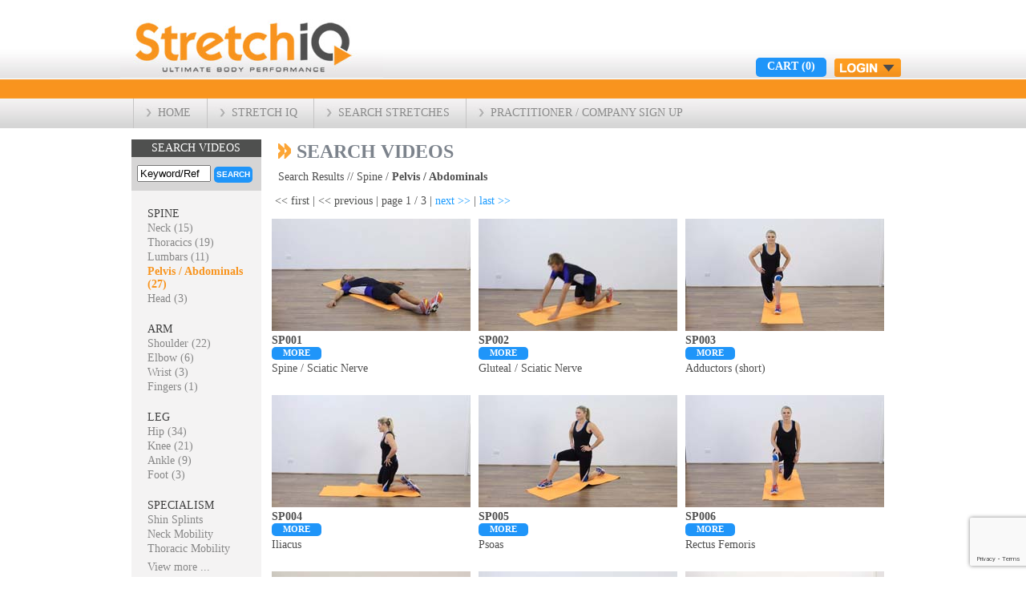

--- FILE ---
content_type: text/html; charset=utf-8
request_url: https://www.stretchiq.com/stretches?CategoryID=7
body_size: 10121
content:

<!DOCTYPE html PUBLIC "-//W3C//DTD XHTML 1.0 Transitional//EN" "http://www.w3.org/TR/xhtml1/DTD/xhtml1-transitional.dtd">
<html xmlns="http://www.w3.org/1999/xhtml">
<head id="metaHead"><title>
	Search Stretches - StretchIQ
</title><meta id="metaLanguage" http-equiv="content-language" content="en-US" /><meta id="metaLanguage1" name="language" content="en-US" /><meta http-equiv="Content-Type" content="text/html; charset=utf-8" /><link href="/Css/Styles.css" type="text/css" rel="stylesheet" /><link href="/Css/ContentStyles.css" type="text/css" rel="stylesheet" /><link href="/Css/Menu.css" rel="stylesheet" type="text/css" /><link href="/DDMenu/Menu.DDMenu.css" rel="stylesheet" type="text/css" /><link href="/RadPanel/PanelBar.Custom.css" rel="stylesheet" type="text/css" /><link href="App_Themes/stretchiq.com/Skin.css" type="text/css" rel="stylesheet" /><link href="/WebResource.axd?d=BBSjKsLAStb2oCVrPI4A_A3zSfcySkJE2C7fUsA3HDfXA8kzgeuGoCN08GjUPM23_Y6DA0wIhw-mEUkZmAbOjpe7cuwUSr_GwoDHyhlIKZKaVqaTiL4IDXtCa-xXvDvM2HmZAw2&amp;t=637914011940000000" type="text/css" rel="stylesheet" class="Telerik_stylesheet" /><link href="/WebResource.axd?d=31cNL3n3QFcq0vzaOBBktLn4Hk_KNrUQqzxxTG5ODfpP0-QbfxtkIQMCkS45uSdqXkTOsxe5iuy3Lmwec6MKSDBf-vO2RgWapm1rzotLOM5jocqlFT_W613lTeyX9SndxCDDnLllri1Y1HU9HQHRV6cW_-U1&amp;t=637914011940000000" type="text/css" rel="stylesheet" class="Telerik_stylesheet" /></head>
<body class="body bodyContent">
    <form name="Form1" method="post" action="./stretches?CategoryID=7" id="Form1">
<div>
<input type="hidden" name="RadScriptManager1_TSM" id="RadScriptManager1_TSM" value="" />
<input type="hidden" name="__EVENTTARGET" id="__EVENTTARGET" value="" />
<input type="hidden" name="__EVENTARGUMENT" id="__EVENTARGUMENT" value="" />
<input type="hidden" name="__VIEWSTATE" id="__VIEWSTATE" value="/[base64]/t" />
</div>

<script type="text/javascript">
//<![CDATA[
var theForm = document.forms['Form1'];
function __doPostBack(eventTarget, eventArgument) {
    if (!theForm.onsubmit || (theForm.onsubmit() != false)) {
        theForm.__EVENTTARGET.value = eventTarget;
        theForm.__EVENTARGUMENT.value = eventArgument;
        theForm.submit();
    }
}
//]]>
</script>


<script src="/WebResource.axd?d=P4r5qtLAIOukyGZbCoppPcFGrcF1U4sK5ZchNxh5-YTRUcykE5ofuWULa1ESR5YDGGLWAPIevkwxIA0PlQ30T1Vn5801&amp;t=638901901900000000" type="text/javascript"></script>


<script src="/Telerik.Web.UI.WebResource.axd?_TSM_HiddenField_=RadScriptManager1_TSM&amp;compress=1&amp;_TSM_CombinedScripts_=%3b%3bSystem.Web.Extensions%2c+Version%3d4.0.0.0%2c+Culture%3dneutral%2c+PublicKeyToken%3d31bf3856ad364e35%3aen-AU%3aa8328cc8-0a99-4e41-8fe3-b58afac64e45%3aea597d4b%3ab25378d2%3bTelerik.Web.UI%2c+Version%3d2022.2.622.45%2c+Culture%3dneutral%2c+PublicKeyToken%3d121fae78165ba3d4%3aen-AU%3a632d5171-8657-40d1-a04f-15afaaf31752%3a16e4e7cd%3af7645509%3a88144a7a%3aed16cbdc%3a33715776%3a24ee1bba%3ae330518b%3a2003d0b8%3ac128760b%3a1e771326%3ac8618e41%3a1a73651d%3a333f8d94%3af46195d3%3a4cacbc31%3a2a8622d7" type="text/javascript"></script>
<script src="/js/components.js" type="text/javascript"></script>
<script src="/js/jquery.tools.min.js" type="text/javascript"></script>
<script src="/js/jquery.cycle.all.js" type="text/javascript"></script>
<div>

	<input type="hidden" name="__VIEWSTATEGENERATOR" id="__VIEWSTATEGENERATOR" value="C5DEE01A" />
	<input type="hidden" name="__EVENTVALIDATION" id="__EVENTVALIDATION" value="/wEdAAcAPO1VJs14uOrBwBdYF3N0upp3ppBU/wRB+TiOaC9EwGUMSd5HYZUC3iBhk0Y2gIGEJysaZsk0tYdxMBz0R6Y84SYES0ykd0PcWK2yw5tzmdadK8S0fK4YFkdoDiSC/7mx5LdRzEfuC74c1GR+pQoTzB9klNCshh4KuaHjz8W0h9rJcuw=" />
</div>
        <script type="text/javascript">
//<![CDATA[
Sys.WebForms.PageRequestManager._initialize('RadScriptManager1', 'Form1', [], [], [], 90, '');
//]]>
</script>

        <div id="ajaxLoadingPanel" class="RadAjax RadAjax_Default" style="display:none;">
	<div class="raDiv">
		
        
	</div><div class="raColor raTransp">

	</div>
</div>
        <div id="container">
            
<div id="topBar">
    <div class="headerCol1">
        <a href="/"><img src="/img/logo.jpg" alt="StretchiQ - Ultimate Body Performance" /></a></div>
    <div id="ucTopBarUX_divCol2" class="headerCol2">
        &nbsp;
    </div>
    
    <div id="ucTopBarUX_pnlLogin" class="headerCol3">
	
        <a href="/cart" id="ucTopBarUX_ucLoginUX_ucUserLoginUX_hypCart" class="bttn blueBttn bttnCart">CART (0)</a>
<img src="/img/loginBttn.gif" alt="login" id="loginBttn" />
<div id="loginBox" class="boxRounded greyBox" onkeypress="javascript:return WebForm_FireDefaultButton(event, &#39;ucTopBarUX_ucLoginUX_ucUserLoginUX_btnLogin&#39;)">
	
    <fieldset>
        <legend>Login form</legend>
        <label for="ucTopBarUX_ucLoginUX_ucUserLoginUX_txtLogin">Email Address</label>
        <input name="ucTopBarUX$ucLoginUX$ucUserLoginUX$txtLogin" type="text" id="ucTopBarUX_ucLoginUX_ucUserLoginUX_txtLogin" class="txtBox login" />
        <label for="ucTopBarUX_ucLoginUX_ucUserLoginUX_txtPassword">Password</label>
        <input name="ucTopBarUX$ucLoginUX$ucUserLoginUX$txtPassword" type="password" id="ucTopBarUX_ucLoginUX_ucUserLoginUX_txtPassword" class="txtBox password" />
        <input type="submit" name="ucTopBarUX$ucLoginUX$ucUserLoginUX$btnLogin" value="Login" id="ucTopBarUX_ucLoginUX_ucUserLoginUX_btnLogin" class="bttn orangeBttn loginBttn" />
            <a href="sign-up" class="bttn blueBttn">Register</a>
        <br />
        <br /><input id="ucTopBarUX_ucLoginUX_ucUserLoginUX_cbRemember" type="checkbox" name="ucTopBarUX$ucLoginUX$ucUserLoginUX$cbRemember" />
        <label for="ucTopBarUX_ucLoginUX_ucUserLoginUX_cbRemember" class="rememberLabel">Remember me on this computer</label>
        <br /><br /><a href="/forgotten-password" title="Forgot password" id="forgotPasswordLink">Forgot Password?</a>
        <img src="/img/close.jpg" alt="Close" id="imgClose" style="cursor: pointer; margin-left: 105px" />
    </fieldset>

</div>
<script language="javascript" type="text/javascript">
    $('#loginBttn').mouseover(function () {
        $("#loginBox").show();
    });

/*
    $('#loginBox').mouseleave(function () {
        $(this).hide();
    });*/

    $('#imgClose').click(function () {
        $("#loginBox").hide();
    });

    
</script>
    
</div>
    
    
    <div id="ucTopBarUX_pnlMenu" class="menu">
	
        
<div tabindex="0" id="ucTopBarUX_DropDownNavigation1_ucMenuTelerik" class="RadMenu RadMenu_DDMenu" style="z-index:2900">
	<!-- 2022.2.622.45 --><ul class="rmRootGroup rmHorizontal">
		<li class="rmItem rmFirst"><a class="rmLink rmRootLink" href="./"><span class="rmText">Home</span></a></li><li class="rmItem "><a class="rmLink rmRootLink" href="stretch-iq"><span class="rmText">Stretch iQ</span></a><div class="rmSlide">
			<ul class="rmVertical rmGroup rmLevel1">
				<li class="rmItem rmFirst rmLast"><a class="rmLink" href="benefits-of-stretching"><span class="rmText">Benefits of Stretching</span></a></li>
			</ul>
		</div></li><li class="rmItem "><a class="rmLink rmRootLink" href="stretches"><span class="rmText">Search Stretches</span></a></li><li class="rmItem rmLast"><a class="rmLink rmRootLink" href="sign-up"><span class="rmText">Practitioner / Company Sign Up</span></a><div class="rmSlide">
			<ul class="rmVertical rmGroup rmLevel1">
				<li class="rmItem rmFirst rmLast"><a class="rmLink" href="subscribe"><span class="rmText">Subscription Form</span></a></li>
			</ul>
		</div></li>
	</ul><input id="ucTopBarUX_DropDownNavigation1_ucMenuTelerik_ClientState" name="ucTopBarUX_DropDownNavigation1_ucMenuTelerik_ClientState" type="hidden" />
</div>
    
</div>
</div>
            <div id="contentBox">
                
                
<div id="videoSearch" class="publicSearch">
    <div style="clear: both;" />
    
<div id="videoCategories">
    <div class="searchBarHeader">
        Search Videos</div>
    <div class="searchBar">
        <input name="ucContentBody$ctl01$ucVideoListUX$ucCategoriesUX$txtKeyword" type="text" value="Keyword/Ref" id="txtKeyword" style="width:84px;" />
        <input type="submit" name="ucContentBody$ctl01$ucVideoListUX$ucCategoriesUX$btnSearch" value="Search" id="ucContentBody_ctl01_ucVideoListUX_ucCategoriesUX_btnSearch" class="bttn smallBttn blueBttn bttnRelative" />
    </div>
    <script type="text/javascript">        
        function onClientItemClicking(sender, eventArgs) {
            var item = eventArgs.get_item();
            
            if (item.get_value() > 0) {
                if (item.get_expanded()) {
                    eventArgs.set_cancel(true);                    
                }
            }
            if (item.get_cssClass() == "show-all") {
                item.set_cssClass("show-all-hidden");
                item.blur();
            }

            if (item.get_cssClass() == "show-less") {
                var parentItem = item.get_parent();
                parentItem.collapse();
                parentItem.set_cssClass("show-all");                
                item.blur();
            }

        }

        var expandedPackage = '';

        function collapsePackageItems() {
            var paneljQuery = $("[id$='_radPanelBar']");
            var panelBarObj = $find(paneljQuery.attr("id"));
            collapseItem(-1, panelBarObj);
            collapseItem(-2, panelBarObj);
        }
        
        function collapseItem(itemID, panelBar) {
            if (itemID != expandedPackage) {
                var item = panelBar._findItemByValue(itemID);
                item.collapse();
            } else {
                var item = panelBar._findItemByValue(itemID);
                item.set_cssClass("show-all-hidden");
            }
        }

        $('#txtKeyword').click(function () {
            $(this).val("");
        });

       

    </script>
    <div tabindex="0" id="ucContentBody_ctl01_ucVideoListUX_ucCategoriesUX_radPanelBar" class="RadPanelBar RadPanelBar_Custom" style="width:162px;">
	<ul class="rpRootGroup">
		<li class="rpItem rpFirst"><a href="https://www.stretchiq.com/stretches/spine" class="rpLink rpRootLink rpExpandable rpExpanded"><span class="rpOut rpNavigation"><span class="rpExpandHandle"></span><span class="rpText">Spine</span></span></a><div class="rpSlide" style="display:block;">
			<ul class="rpGroup rpLevel1 " style="display:block;">
				<li class="rpItem rpFirst"><a href="https://www.stretchiq.com/stretches/neck" class="rpLink"><span class="rpOut rpNavigation"><span class="rpExpandHandle"></span><span class="rpText">Neck (15)</span></span></a></li><li class="rpItem"><a href="https://www.stretchiq.com/stretches/thoracics" class="rpLink"><span class="rpOut rpNavigation"><span class="rpExpandHandle"></span><span class="rpText">Thoracics (19)</span></span></a></li><li class="rpItem"><a href="https://www.stretchiq.com/stretches/lumbars" class="rpLink"><span class="rpOut rpNavigation"><span class="rpExpandHandle"></span><span class="rpText">Lumbars (11)</span></span></a></li><li class="rpItem"><a href="https://www.stretchiq.com/stretches/pelvis" class="rpLink  selected"><span class="rpOut rpNavigation"><span class="rpExpandHandle"></span><span class="rpText">Pelvis / Abdominals (27)</span></span></a></li><li class="rpItem rpLast"><a href="https://www.stretchiq.com/stretches/head" class="rpLink"><span class="rpOut rpNavigation"><span class="rpExpandHandle"></span><span class="rpText">Head (3)</span></span></a></li>
			</ul>
		</div></li><li class="rpItem"><a href="https://www.stretchiq.com/stretches/arm" class="rpLink rpRootLink rpExpandable rpExpanded"><span class="rpOut rpNavigation"><span class="rpExpandHandle"></span><span class="rpText">Arm</span></span></a><div class="rpSlide" style="display:block;">
			<ul class="rpGroup rpLevel1 " style="display:block;">
				<li class="rpItem rpFirst"><a href="https://www.stretchiq.com/stretches/shoulder" class="rpLink"><span class="rpOut rpNavigation"><span class="rpExpandHandle"></span><span class="rpText">Shoulder (22)</span></span></a></li><li class="rpItem"><a href="https://www.stretchiq.com/stretches/elbow" class="rpLink"><span class="rpOut rpNavigation"><span class="rpExpandHandle"></span><span class="rpText">Elbow (6)</span></span></a></li><li class="rpItem"><a href="https://www.stretchiq.com/stretches/wrist" class="rpLink"><span class="rpOut rpNavigation"><span class="rpExpandHandle"></span><span class="rpText">Wrist (3)</span></span></a></li><li class="rpItem rpLast"><a href="https://www.stretchiq.com/stretches/fingers" class="rpLink"><span class="rpOut rpNavigation"><span class="rpExpandHandle"></span><span class="rpText">Fingers (1)</span></span></a></li>
			</ul>
		</div></li><li class="rpItem"><a href="https://www.stretchiq.com/stretches/leg" class="rpLink rpRootLink rpExpandable rpExpanded"><span class="rpOut rpNavigation"><span class="rpExpandHandle"></span><span class="rpText">Leg</span></span></a><div class="rpSlide" style="display:block;">
			<ul class="rpGroup rpLevel1 " style="display:block;">
				<li class="rpItem rpFirst"><a href="https://www.stretchiq.com/stretches/hip" class="rpLink"><span class="rpOut rpNavigation"><span class="rpExpandHandle"></span><span class="rpText">Hip (34)</span></span></a></li><li class="rpItem"><a href="https://www.stretchiq.com/stretches/knee" class="rpLink"><span class="rpOut rpNavigation"><span class="rpExpandHandle"></span><span class="rpText">Knee (21)</span></span></a></li><li class="rpItem"><a href="https://www.stretchiq.com/stretches/ankle" class="rpLink"><span class="rpOut rpNavigation"><span class="rpExpandHandle"></span><span class="rpText">Ankle (9)</span></span></a></li><li class="rpItem rpLast"><a href="https://www.stretchiq.com/stretches/foot" class="rpLink"><span class="rpOut rpNavigation"><span class="rpExpandHandle"></span><span class="rpText">Foot (3)</span></span></a></li>
			</ul>
		</div></li><li class="rpItem"><a href="https://www.stretchiq.com/stretches/specialism-interest" class="rpLink rpRootLink rpExpandable rpExpanded"><span class="rpOut rpNavigation"><span class="rpExpandHandle"></span><span class="rpText">Specialism</span></span></a><div class="rpSlide" style="display:block;">
			<ul class="rpGroup rpLevel1 " style="display:block;">
				<li class="rpItem rpFirst"><a href="https://www.stretchiq.com/stretches/shin-splints" class="rpLink"><span class="rpOut rpNavigation"><span class="rpExpandHandle"></span><span class="rpText">Shin Splints</span></span></a></li><li class="rpItem"><a href="https://www.stretchiq.com/stretches/neck-mobility" class="rpLink"><span class="rpOut rpNavigation"><span class="rpExpandHandle"></span><span class="rpText">Neck Mobility</span></span></a></li><li class="rpItem"><a href="https://www.stretchiq.com/stretches/thoracic-mobility" class="rpLink"><span class="rpOut rpNavigation"><span class="rpExpandHandle"></span><span class="rpText">Thoracic Mobility</span></span></a></li><li class="rpItem rpLast"><a href="#" class="rpLink show-all rpExpandable rpExpanded"><span class="rpOut"><span class="rpExpandHandle"></span><span class="rpText">View more ...</span></span></a><div class="rpSlide" style="display:block;">
					<ul class="rpGroup rpLevel2 " style="display:block;">
						<li class="rpItem rpFirst"><a href="https://www.stretchiq.com/stretches/lumbar-mobility-1" class="rpLink"><span class="rpOut rpNavigation"><span class="rpExpandHandle"></span><span class="rpText">Lumbar Mobility</span></span></a></li><li class="rpItem"><a href="https://www.stretchiq.com/stretches/hip-mobility-1" class="rpLink"><span class="rpOut rpNavigation"><span class="rpExpandHandle"></span><span class="rpText">Hip Mobility</span></span></a></li><li class="rpItem"><a href="https://www.stretchiq.com/stretches/shoulder-mobility-1" class="rpLink"><span class="rpOut rpNavigation"><span class="rpExpandHandle"></span><span class="rpText">Shoulder Mobility</span></span></a></li><li class="rpItem"><a href="https://www.stretchiq.com/stretches/ankle-mobility-1" class="rpLink"><span class="rpOut rpNavigation"><span class="rpExpandHandle"></span><span class="rpText">Ankle Mobility</span></span></a></li><li class="rpItem"><a href="https://www.stretchiq.com/stretches/scheuermanns-disease-1" class="rpLink"><span class="rpOut rpNavigation"><span class="rpExpandHandle"></span><span class="rpText">Scheuermann’s Disease</span></span></a></li><li class="rpItem"><a href="https://www.stretchiq.com/stretches/dowagers-1" class="rpLink"><span class="rpOut rpNavigation"><span class="rpExpandHandle"></span><span class="rpText">Dowager’s</span></span></a></li><li class="rpItem"><a href="https://www.stretchiq.com/stretches/thoracic-kyphosis-1" class="rpLink"><span class="rpOut rpNavigation"><span class="rpExpandHandle"></span><span class="rpText">Thoracic Kyphosis</span></span></a></li><li class="rpItem"><a href="https://www.stretchiq.com/stretches/computer-stretches" class="rpLink"><span class="rpOut rpNavigation"><span class="rpExpandHandle"></span><span class="rpText">Computer Stretches</span></span></a></li><li class="rpItem"><a href="https://www.stretchiq.com/stretches/hip-flexors-1" class="rpLink"><span class="rpOut rpNavigation"><span class="rpExpandHandle"></span><span class="rpText">Hip Flexors</span></span></a></li><li class="rpItem"><a href="https://www.stretchiq.com/stretches/forearm-rsi-1" class="rpLink"><span class="rpOut rpNavigation"><span class="rpExpandHandle"></span><span class="rpText">Forearm RSI</span></span></a></li><li class="rpItem"><a href="https://www.stretchiq.com/stretches/spinal-flossing" class="rpLink"><span class="rpOut rpNavigation"><span class="rpExpandHandle"></span><span class="rpText">Spinal Flossing</span></span></a></li><li class="rpItem"><a href="https://www.stretchiq.com/stretches/roller--spine-1" class="rpLink"><span class="rpOut rpNavigation"><span class="rpExpandHandle"></span><span class="rpText">Roller - Spine</span></span></a></li><li class="rpItem"><a href="https://www.stretchiq.com/stretches/roller--legs-1" class="rpLink"><span class="rpOut rpNavigation"><span class="rpExpandHandle"></span><span class="rpText">Roller - Legs</span></span></a></li><li class="rpItem"><a href="https://www.stretchiq.com/stretches/roller--shoulder-1" class="rpLink"><span class="rpOut rpNavigation"><span class="rpExpandHandle"></span><span class="rpText">Roller - Shoulder</span></span></a></li><li class="rpItem"><a href="https://www.stretchiq.com/stretches/whip-lash-stabilisation-1" class="rpLink"><span class="rpOut rpNavigation"><span class="rpExpandHandle"></span><span class="rpText">Whip Lash Stabilisation</span></span></a></li><li class="rpItem"><a href="https://www.stretchiq.com/stretches/neck-strengthening-advanced-1" class="rpLink"><span class="rpOut rpNavigation"><span class="rpExpandHandle"></span><span class="rpText">Neck Strengthening (Advanced)</span></span></a></li><li class="rpItem"><a href="https://www.stretchiq.com/stretches/eye-tracking-1" class="rpLink"><span class="rpOut rpNavigation"><span class="rpExpandHandle"></span><span class="rpText">Eye Tracking</span></span></a></li><li class="rpItem"><a href="https://www.stretchiq.com/stretches/8-minute-routine" class="rpLink"><span class="rpOut rpNavigation"><span class="rpExpandHandle"></span><span class="rpText">8 Minute Routine</span></span></a></li><li class="rpItem"><a href="https://www.stretchiq.com/stretches/hamstring-stretches" class="rpLink"><span class="rpOut rpNavigation"><span class="rpExpandHandle"></span><span class="rpText">Hamstring stretches</span></span></a></li><li class="rpItem"><a href="https://www.stretchiq.com/stretches/orthotic-protocol" class="rpLink"><span class="rpOut rpNavigation"><span class="rpExpandHandle"></span><span class="rpText">Orthotic Protocol</span></span></a></li><li class="rpItem rpLast"><a href="#" class="rpLink show-less"><span class="rpOut"><span class="rpExpandHandle"></span><span class="rpText">View less ...</span></span></a></li>
					</ul>
				</div></li>
			</ul>
		</div></li><li class="rpItem rpLast"><a href="https://www.stretchiq.com/stretches/sports" class="rpLink rpRootLink rpExpandable rpExpanded"><span class="rpOut rpNavigation"><span class="rpExpandHandle"></span><span class="rpText">Sports</span></span></a><div class="rpSlide" style="display:block;">
			<ul class="rpGroup rpLevel1 " style="display:block;">
				<li class="rpItem rpFirst"><a href="https://www.stretchiq.com/stretches/soccer" class="rpLink"><span class="rpOut rpNavigation"><span class="rpExpandHandle"></span><span class="rpText">Soccer</span></span></a></li><li class="rpItem"><a href="https://www.stretchiq.com/stretches/running" class="rpLink"><span class="rpOut rpNavigation"><span class="rpExpandHandle"></span><span class="rpText">Running</span></span></a></li><li class="rpItem"><a href="https://www.stretchiq.com/stretches/swimming" class="rpLink"><span class="rpOut rpNavigation"><span class="rpExpandHandle"></span><span class="rpText">Swimming</span></span></a></li><li class="rpItem rpLast"><a href="#" class="rpLink show-all rpExpandable rpExpanded"><span class="rpOut"><span class="rpExpandHandle"></span><span class="rpText">View more ...</span></span></a><div class="rpSlide" style="display:block;">
					<ul class="rpGroup rpLevel2 " style="display:block;">
						<li class="rpItem rpFirst"><a href="https://www.stretchiq.com/stretches/cycling" class="rpLink"><span class="rpOut rpNavigation"><span class="rpExpandHandle"></span><span class="rpText">Cycling</span></span></a></li><li class="rpItem"><a href="https://www.stretchiq.com/stretches/kick-boxing" class="rpLink"><span class="rpOut rpNavigation"><span class="rpExpandHandle"></span><span class="rpText">Kick Boxing</span></span></a></li><li class="rpItem"><a href="https://www.stretchiq.com/stretches/golf" class="rpLink"><span class="rpOut rpNavigation"><span class="rpExpandHandle"></span><span class="rpText">Golf</span></span></a></li><li class="rpItem"><a href="https://www.stretchiq.com/stretches/tennis" class="rpLink"><span class="rpOut rpNavigation"><span class="rpExpandHandle"></span><span class="rpText">Tennis</span></span></a></li><li class="rpItem"><a href="https://www.stretchiq.com/stretches/squash" class="rpLink"><span class="rpOut rpNavigation"><span class="rpExpandHandle"></span><span class="rpText">Squash</span></span></a></li><li class="rpItem"><a href="https://www.stretchiq.com/stretches/boxing" class="rpLink"><span class="rpOut rpNavigation"><span class="rpExpandHandle"></span><span class="rpText">Boxing</span></span></a></li><li class="rpItem"><a href="https://www.stretchiq.com/stretches/triathlon" class="rpLink"><span class="rpOut rpNavigation"><span class="rpExpandHandle"></span><span class="rpText">Triathlon</span></span></a></li><li class="rpItem"><a href="https://www.stretchiq.com/stretches/rugby-unionleague--forwards" class="rpLink"><span class="rpOut rpNavigation"><span class="rpExpandHandle"></span><span class="rpText">Rugby Union/League - FORWARDS</span></span></a></li><li class="rpItem"><a href="https://www.stretchiq.com/stretches/rugby-unionleague--backs" class="rpLink"><span class="rpOut rpNavigation"><span class="rpExpandHandle"></span><span class="rpText">Rugby Union/League - BACKS</span></span></a></li><li class="rpItem"><a href="https://www.stretchiq.com/stretches/kicking" class="rpLink"><span class="rpOut rpNavigation"><span class="rpExpandHandle"></span><span class="rpText">Kicking</span></span></a></li><li class="rpItem"><a href="https://www.stretchiq.com/stretches/rowing" class="rpLink"><span class="rpOut rpNavigation"><span class="rpExpandHandle"></span><span class="rpText">Rowing</span></span></a></li><li class="rpItem"><a href="https://www.stretchiq.com/stretches/cricket-bowling" class="rpLink"><span class="rpOut rpNavigation"><span class="rpExpandHandle"></span><span class="rpText">Cricket Bowling</span></span></a></li><li class="rpItem"><a href="https://www.stretchiq.com/stretches/kayak" class="rpLink"><span class="rpOut rpNavigation"><span class="rpExpandHandle"></span><span class="rpText">Kayak</span></span></a></li><li class="rpItem"><a href="https://www.stretchiq.com/stretches/baseball" class="rpLink"><span class="rpOut rpNavigation"><span class="rpExpandHandle"></span><span class="rpText">Baseball</span></span></a></li><li class="rpItem"><a href="https://www.stretchiq.com/stretches/softball" class="rpLink"><span class="rpOut rpNavigation"><span class="rpExpandHandle"></span><span class="rpText">Softball</span></span></a></li><li class="rpItem"><a href="https://www.stretchiq.com/stretches/basketball" class="rpLink"><span class="rpOut rpNavigation"><span class="rpExpandHandle"></span><span class="rpText">Basketball</span></span></a></li><li class="rpItem"><a href="https://www.stretchiq.com/stretches/hockey" class="rpLink"><span class="rpOut rpNavigation"><span class="rpExpandHandle"></span><span class="rpText">Hockey</span></span></a></li><li class="rpItem"><a href="https://www.stretchiq.com/stretches/surfing" class="rpLink"><span class="rpOut rpNavigation"><span class="rpExpandHandle"></span><span class="rpText">Surfing</span></span></a></li><li class="rpItem"><a href="https://www.stretchiq.com/stretches/sailing" class="rpLink"><span class="rpOut rpNavigation"><span class="rpExpandHandle"></span><span class="rpText">Sailing</span></span></a></li><li class="rpItem"><a href="https://www.stretchiq.com/stretches/netball" class="rpLink"><span class="rpOut rpNavigation"><span class="rpExpandHandle"></span><span class="rpText">Netball</span></span></a></li><li class="rpItem"><a href="https://www.stretchiq.com/stretches/australian-football-afl" class="rpLink"><span class="rpOut rpNavigation"><span class="rpExpandHandle"></span><span class="rpText">Australian Football (AFL)</span></span></a></li><li class="rpItem"><a href="https://www.stretchiq.com/stretches/body-boarding" class="rpLink"><span class="rpOut rpNavigation"><span class="rpExpandHandle"></span><span class="rpText">Body boarding</span></span></a></li><li class="rpItem"><a href="https://www.stretchiq.com/stretches/skiing" class="rpLink"><span class="rpOut rpNavigation"><span class="rpExpandHandle"></span><span class="rpText">Skiing</span></span></a></li><li class="rpItem"><a href="https://www.stretchiq.com/stretches/snow-boarding" class="rpLink"><span class="rpOut rpNavigation"><span class="rpExpandHandle"></span><span class="rpText">Snow Boarding</span></span></a></li><li class="rpItem rpLast"><a href="#" class="rpLink show-less"><span class="rpOut"><span class="rpExpandHandle"></span><span class="rpText">View less ...</span></span></a></li>
					</ul>
				</div></li>
			</ul>
		</div></li>
	</ul><input id="ucContentBody_ctl01_ucVideoListUX_ucCategoriesUX_radPanelBar_ClientState" name="ucContentBody_ctl01_ucVideoListUX_ucCategoriesUX_radPanelBar_ClientState" type="hidden" />
</div>        

  </div>
    <div id="videoList">
        <h1 class="nomargin" style="margin-left: 18px; margin-bottom: 10px;">
            Search Videos</h1>
        <!-- search criteria -->
        <div id="currentCategory" style="margin-bottom: 14px;">
            Search Results //
            <span id="ucContentBody_ctl01_ucVideoListUX_lblParentCategory">Spine / </span>
            <b>
                <span id="ucContentBody_ctl01_ucVideoListUX_lblCurrentCategory">Pelvis / Abdominals</span></b>
        </div>
        <!-- video list -->
        <div id="divPager1" class="pager">
            <a href="OTPUser/#" id="ucContentBody_ctl01_ucVideoListUX_hypFirstPage" class="disabled">&lt;&lt; first</a> | <a href="OTPUser/#" id="ucContentBody_ctl01_ucVideoListUX_hypPreviousPage" class="disabled">&lt;&lt; previous</a> | page
            1
            /
            3
            | <a href="stretches?Keyword=&amp;CategoryID=7&amp;Page=2" id="ucContentBody_ctl01_ucVideoListUX_hypNextPage">next &gt;&gt;</a> | <a href="stretches?Keyword=&amp;CategoryID=7&amp;Page=3" id="ucContentBody_ctl01_ucVideoListUX_hypLastPage">last &gt;&gt;</a>
        </div>
        
                <div class="videoDetail">
                    <a href='../stretches/pelvis/spine--sciatic-nerve-1?sid=1e44b3c7962425'>
                        <span id='thumb40' class="slideshow">
                            
                                    <img src="https://www.stretchiq.com/Upload/Videos/40/thumbs/SP001_0.jpg" id="ucContentBody_ctl01_ucVideoListUX_rptVideoList_ctl00_rptThumb_ctl00_Img1" class="thumb" alt="thumb" width="248" height="140" />
                                
                                    <img src="https://www.stretchiq.com/Upload/Videos/40/thumbs/SP001_1.jpg" id="ucContentBody_ctl01_ucVideoListUX_rptVideoList_ctl00_rptThumb_ctl01_Img1" class="thumb" alt="thumb" width="248" height="140" />
                                
                                    <img src="https://www.stretchiq.com/Upload/Videos/40/thumbs/SP001_2.jpg" id="ucContentBody_ctl01_ucVideoListUX_rptVideoList_ctl00_rptThumb_ctl02_Img1" class="thumb" alt="thumb" width="248" height="140" />
                                
                        </span>
                    </a>
                    <div class="videoDescription">
                        <div class="refNumberLine">
                            <div class="refNumber">
                                SP001</div>
                            <a class="bttn blueBttn bttnExtraSlim" href='../stretches/pelvis/spine--sciatic-nerve-1?sid=1e44b3c7962425'>
                                more</a>
                        </div>
                        Spine / Sciatic Nerve<br />
                    </div>
                </div>
            
                <div class="videoDetail">
                    <a href='../stretches/pelvis/gluteal--sciatic-nerve-1?sid=1e44b3c7962425'>
                        <span id='thumb41' class="slideshow">
                            
                                    <img src="https://www.stretchiq.com/Upload/Videos/41/thumbs/SP002_0.jpg" id="ucContentBody_ctl01_ucVideoListUX_rptVideoList_ctl01_rptThumb_ctl00_Img1" class="thumb" alt="thumb" width="248" height="140" />
                                
                                    <img src="https://www.stretchiq.com/Upload/Videos/41/thumbs/SP002_1.jpg" id="ucContentBody_ctl01_ucVideoListUX_rptVideoList_ctl01_rptThumb_ctl01_Img1" class="thumb" alt="thumb" width="248" height="140" />
                                
                                    <img src="https://www.stretchiq.com/Upload/Videos/41/thumbs/SP002_2.jpg" id="ucContentBody_ctl01_ucVideoListUX_rptVideoList_ctl01_rptThumb_ctl02_Img1" class="thumb" alt="thumb" width="248" height="140" />
                                
                        </span>
                    </a>
                    <div class="videoDescription">
                        <div class="refNumberLine">
                            <div class="refNumber">
                                SP002</div>
                            <a class="bttn blueBttn bttnExtraSlim" href='../stretches/pelvis/gluteal--sciatic-nerve-1?sid=1e44b3c7962425'>
                                more</a>
                        </div>
                        Gluteal / Sciatic Nerve<br />
                    </div>
                </div>
            
                <div class="videoDetail">
                    <a href='../stretches/pelvis/adductors-short-1?sid=1e44b3c7962425'>
                        <span id='thumb42' class="slideshow">
                            
                                    <img src="https://www.stretchiq.com/Upload/Videos/42/thumbs/SP003_0.jpg" id="ucContentBody_ctl01_ucVideoListUX_rptVideoList_ctl02_rptThumb_ctl00_Img1" class="thumb" alt="thumb" width="248" height="140" />
                                
                                    <img src="https://www.stretchiq.com/Upload/Videos/42/thumbs/SP003_1.jpg" id="ucContentBody_ctl01_ucVideoListUX_rptVideoList_ctl02_rptThumb_ctl01_Img1" class="thumb" alt="thumb" width="248" height="140" />
                                
                                    <img src="https://www.stretchiq.com/Upload/Videos/42/thumbs/SP003_2.jpg" id="ucContentBody_ctl01_ucVideoListUX_rptVideoList_ctl02_rptThumb_ctl02_Img1" class="thumb" alt="thumb" width="248" height="140" />
                                
                        </span>
                    </a>
                    <div class="videoDescription">
                        <div class="refNumberLine">
                            <div class="refNumber">
                                SP003</div>
                            <a class="bttn blueBttn bttnExtraSlim" href='../stretches/pelvis/adductors-short-1?sid=1e44b3c7962425'>
                                more</a>
                        </div>
                        Adductors (short)<br />
                    </div>
                </div>
            
                <div class="videoDetail">
                    <a href='../stretches/pelvis/iliacus-1?sid=1e44b3c7962425'>
                        <span id='thumb43' class="slideshow">
                            
                                    <img src="https://www.stretchiq.com/Upload/Videos/43/thumbs/SP004_0.jpg" id="ucContentBody_ctl01_ucVideoListUX_rptVideoList_ctl03_rptThumb_ctl00_Img1" class="thumb" alt="thumb" width="248" height="140" />
                                
                                    <img src="https://www.stretchiq.com/Upload/Videos/43/thumbs/SP004_1.jpg" id="ucContentBody_ctl01_ucVideoListUX_rptVideoList_ctl03_rptThumb_ctl01_Img1" class="thumb" alt="thumb" width="248" height="140" />
                                
                                    <img src="https://www.stretchiq.com/Upload/Videos/43/thumbs/SP004_2.jpg" id="ucContentBody_ctl01_ucVideoListUX_rptVideoList_ctl03_rptThumb_ctl02_Img1" class="thumb" alt="thumb" width="248" height="140" />
                                
                        </span>
                    </a>
                    <div class="videoDescription">
                        <div class="refNumberLine">
                            <div class="refNumber">
                                SP004</div>
                            <a class="bttn blueBttn bttnExtraSlim" href='../stretches/pelvis/iliacus-1?sid=1e44b3c7962425'>
                                more</a>
                        </div>
                        Iliacus<br />
                    </div>
                </div>
            
                <div class="videoDetail">
                    <a href='../stretches/pelvis/psoas-1?sid=1e44b3c7962425'>
                        <span id='thumb44' class="slideshow">
                            
                                    <img src="https://www.stretchiq.com/Upload/Videos/44/thumbs/SP005_0.jpg" id="ucContentBody_ctl01_ucVideoListUX_rptVideoList_ctl04_rptThumb_ctl00_Img1" class="thumb" alt="thumb" width="248" height="140" />
                                
                                    <img src="https://www.stretchiq.com/Upload/Videos/44/thumbs/SP005_1.jpg" id="ucContentBody_ctl01_ucVideoListUX_rptVideoList_ctl04_rptThumb_ctl01_Img1" class="thumb" alt="thumb" width="248" height="140" />
                                
                                    <img src="https://www.stretchiq.com/Upload/Videos/44/thumbs/SP005_2.jpg" id="ucContentBody_ctl01_ucVideoListUX_rptVideoList_ctl04_rptThumb_ctl02_Img1" class="thumb" alt="thumb" width="248" height="140" />
                                
                        </span>
                    </a>
                    <div class="videoDescription">
                        <div class="refNumberLine">
                            <div class="refNumber">
                                SP005</div>
                            <a class="bttn blueBttn bttnExtraSlim" href='../stretches/pelvis/psoas-1?sid=1e44b3c7962425'>
                                more</a>
                        </div>
                        Psoas<br />
                    </div>
                </div>
            
                <div class="videoDetail">
                    <a href='../stretches/pelvis/rectus-femoris-2?sid=1e44b3c7962425'>
                        <span id='thumb45' class="slideshow">
                            
                                    <img src="https://www.stretchiq.com/Upload/Videos/45/thumbs/SP006_0.jpg" id="ucContentBody_ctl01_ucVideoListUX_rptVideoList_ctl05_rptThumb_ctl00_Img1" class="thumb" alt="thumb" width="248" height="140" />
                                
                                    <img src="https://www.stretchiq.com/Upload/Videos/45/thumbs/SP006_1.jpg" id="ucContentBody_ctl01_ucVideoListUX_rptVideoList_ctl05_rptThumb_ctl01_Img1" class="thumb" alt="thumb" width="248" height="140" />
                                
                                    <img src="https://www.stretchiq.com/Upload/Videos/45/thumbs/SP006_2.jpg" id="ucContentBody_ctl01_ucVideoListUX_rptVideoList_ctl05_rptThumb_ctl02_Img1" class="thumb" alt="thumb" width="248" height="140" />
                                
                        </span>
                    </a>
                    <div class="videoDescription">
                        <div class="refNumberLine">
                            <div class="refNumber">
                                SP006</div>
                            <a class="bttn blueBttn bttnExtraSlim" href='../stretches/pelvis/rectus-femoris-2?sid=1e44b3c7962425'>
                                more</a>
                        </div>
                        Rectus Femoris<br />
                    </div>
                </div>
            
                <div class="videoDetail">
                    <a href='../stretches/pelvis/rectus-femoris-lying-1?sid=1e44b3c7962425'>
                        <span id='thumb46' class="slideshow">
                            
                                    <img src="https://www.stretchiq.com/Upload/Videos/46/thumbs/SP007_0.jpg" id="ucContentBody_ctl01_ucVideoListUX_rptVideoList_ctl06_rptThumb_ctl00_Img1" class="thumb" alt="thumb" width="248" height="140" />
                                
                                    <img src="https://www.stretchiq.com/Upload/Videos/46/thumbs/SP007_1.jpg" id="ucContentBody_ctl01_ucVideoListUX_rptVideoList_ctl06_rptThumb_ctl01_Img1" class="thumb" alt="thumb" width="248" height="140" />
                                
                                    <img src="https://www.stretchiq.com/Upload/Videos/46/thumbs/SP007_2.jpg" id="ucContentBody_ctl01_ucVideoListUX_rptVideoList_ctl06_rptThumb_ctl02_Img1" class="thumb" alt="thumb" width="248" height="140" />
                                
                        </span>
                    </a>
                    <div class="videoDescription">
                        <div class="refNumberLine">
                            <div class="refNumber">
                                SP007</div>
                            <a class="bttn blueBttn bttnExtraSlim" href='../stretches/pelvis/rectus-femoris-lying-1?sid=1e44b3c7962425'>
                                more</a>
                        </div>
                        Rectus Femoris (Lying)<br />
                    </div>
                </div>
            
                <div class="videoDetail">
                    <a href='../stretches/pelvis/piriformis--gemelli--obturator-internus--quadratus-femoris-2?sid=1e44b3c7962425'>
                        <span id='thumb47' class="slideshow">
                            
                                    <img src="https://www.stretchiq.com/Upload/Videos/47/thumbs/SP008_0.jpg" id="ucContentBody_ctl01_ucVideoListUX_rptVideoList_ctl07_rptThumb_ctl00_Img1" class="thumb" alt="thumb" width="248" height="140" />
                                
                                    <img src="https://www.stretchiq.com/Upload/Videos/47/thumbs/SP008_1.jpg" id="ucContentBody_ctl01_ucVideoListUX_rptVideoList_ctl07_rptThumb_ctl01_Img1" class="thumb" alt="thumb" width="248" height="140" />
                                
                                    <img src="https://www.stretchiq.com/Upload/Videos/47/thumbs/SP008_2.jpg" id="ucContentBody_ctl01_ucVideoListUX_rptVideoList_ctl07_rptThumb_ctl02_Img1" class="thumb" alt="thumb" width="248" height="140" />
                                
                        </span>
                    </a>
                    <div class="videoDescription">
                        <div class="refNumberLine">
                            <div class="refNumber">
                                SP008</div>
                            <a class="bttn blueBttn bttnExtraSlim" href='../stretches/pelvis/piriformis--gemelli--obturator-internus--quadratus-femoris-2?sid=1e44b3c7962425'>
                                more</a>
                        </div>
                        Piriformis / Gemelli / Obturator Internus / Quadratus Femoris<br />
                    </div>
                </div>
            
                <div class="videoDetail">
                    <a href='../stretches/pelvis/pelvis-mobilisation-prone-1?sid=1e44b3c7962425'>
                        <span id='thumb48' class="slideshow">
                            
                                    <img src="https://www.stretchiq.com/Upload/Videos/48/thumbs/SP009_0.jpg" id="ucContentBody_ctl01_ucVideoListUX_rptVideoList_ctl08_rptThumb_ctl00_Img1" class="thumb" alt="thumb" width="248" height="140" />
                                
                                    <img src="https://www.stretchiq.com/Upload/Videos/48/thumbs/SP009_1.jpg" id="ucContentBody_ctl01_ucVideoListUX_rptVideoList_ctl08_rptThumb_ctl01_Img1" class="thumb" alt="thumb" width="248" height="140" />
                                
                                    <img src="https://www.stretchiq.com/Upload/Videos/48/thumbs/SP009_2.jpg" id="ucContentBody_ctl01_ucVideoListUX_rptVideoList_ctl08_rptThumb_ctl02_Img1" class="thumb" alt="thumb" width="248" height="140" />
                                
                        </span>
                    </a>
                    <div class="videoDescription">
                        <div class="refNumberLine">
                            <div class="refNumber">
                                SP009</div>
                            <a class="bttn blueBttn bttnExtraSlim" href='../stretches/pelvis/pelvis-mobilisation-prone-1?sid=1e44b3c7962425'>
                                more</a>
                        </div>
                        Pelvis Mobilisation (prone)<br />
                    </div>
                </div>
            
       
        <div id="divPager2" class="pager" style="clear: both;">
            <a href="OTPUser/#" id="ucContentBody_ctl01_ucVideoListUX_hypFirstPage2" class="disabled">&lt;&lt; first</a> | <a href="OTPUser/#" id="ucContentBody_ctl01_ucVideoListUX_hypPreviousPage2" class="disabled">&lt;&lt;
                previous</a> | page
            1
            /
            3
            | <a href="stretches?Keyword=&amp;CategoryID=7&amp;Page=2" id="ucContentBody_ctl01_ucVideoListUX_hypNextPage2">next &gt;&gt;</a> | <a href="stretches?Keyword=&amp;CategoryID=7&amp;Page=3" id="ucContentBody_ctl01_ucVideoListUX_hypLastPage2">
                last &gt;&gt;</a>
        </div>
        
    </div>
</div>
<script src="/js/Cycle.js" type="text/javascript"></script>
            </div>
        </div>
        
<div id="footer">
    <div id="footerContainer">
        <div id="links">
            <a href="../terms" >Terms of Use</a><span class="NavigationDelimiter"> | </span><a href="../privacy" >Privacy / Security Policy</a>
        </div>
        <div id="copyright">
            &copy; 2012 Ultimate Body IQ Pty Ltd
        </div>
    </div>
</div>
    <script type="text/javascript">

  var _gaq = _gaq || [];
  _gaq.push(['_setAccount', 'UA-32191140-1']);
  _gaq.push(['_trackPageview']);

  (function() {
    var ga = document.createElement('script'); ga.type = 'text/javascript'; ga.async = true;
    ga.src = ('https:' == document.location.protocol ? 'https://ssl' : 'http://www') + '.google-analytics.com/ga.js';
    var s = document.getElementsByTagName('script')[0]; s.parentNode.insertBefore(ga, s);
  })();

</script>

<script type="text/javascript">
//<![CDATA[
window.__TsmHiddenField = $get('RadScriptManager1_TSM');Sys.Application.add_init(function() {
    $create(Telerik.Web.UI.RadAjaxLoadingPanel, {"initialDelayTime":0,"isSticky":false,"minDisplayTime":0,"skin":"Default","uniqueID":"ajaxLoadingPanel","zIndex":90000}, null, null, $get("ajaxLoadingPanel"));
});
Sys.Application.add_init(function() {
    $create(Telerik.Web.UI.RadMenu, {"_childListElementCssClass":null,"_skin":"DDMenu","attributes":{},"clientStateFieldID":"ucTopBarUX_DropDownNavigation1_ucMenuTelerik_ClientState","collapseAnimation":"{\"type\":12,\"duration\":200}","expandAnimation":"{\"duration\":450}","itemData":[{"value":"home-page","navigateUrl":"../"},{"items":[{"value":"benefits-of-stretching","navigateUrl":"~/benefits-of-stretching"}],"value":"stretch-iq","navigateUrl":"~/stretch-iq"},{"value":"stretches","navigateUrl":"~/stretches"},{"items":[{"value":"subscribe","navigateUrl":"~/subscribe"}],"value":"sign-up","navigateUrl":"~/sign-up"}]}, null, null, $get("ucTopBarUX_DropDownNavigation1_ucMenuTelerik"));
});
Sys.Application.add_init(function() {
    $create(Telerik.Web.UI.RadPanelBar, {"_skin":"Custom","clientStateFieldID":"ucContentBody_ctl01_ucVideoListUX_ucCategoriesUX_radPanelBar_ClientState","collapseAnimation":"{\"duration\":450}","expandAnimation":"{\"duration\":450}","itemData":[{"items":[{"value":"4"},{"value":"5"},{"value":"6"},{"value":"7","cssClass":" selected"},{"value":"20"}],"value":"3","expanded":true},{"items":[{"value":"9"},{"value":"10"},{"value":"11"},{"value":"12"}],"value":"8","expanded":true},{"items":[{"value":"14"},{"value":"15"},{"value":"16"},{"value":"17"}],"value":"13","expanded":true},{"items":[{"value":"177"},{"value":"178"},{"value":"179"},{"items":[{"value":"180"},{"value":"195"},{"value":"196"},{"value":"197"},{"value":"198"},{"value":"199"},{"value":"181"},{"value":"200"},{"value":"201"},{"value":"202"},{"value":"203"},{"value":"204"},{"value":"205"},{"value":"206"},{"value":"207"},{"value":"208"},{"value":"209"},{"value":"220"},{"value":"221"},{"value":"222"},{"value":"-22","cssClass":"show-less"}],"value":"-2","expanded":true,"cssClass":"show-all"}],"value":"2","expanded":true},{"items":[{"value":"223"},{"value":"224"},{"value":"225"},{"items":[{"value":"226"},{"value":"227"},{"value":"228"},{"value":"229"},{"value":"230"},{"value":"231"},{"value":"232"},{"value":"233"},{"value":"234"},{"value":"235"},{"value":"236"},{"value":"237"},{"value":"238"},{"value":"239"},{"value":"240"},{"value":"241"},{"value":"242"},{"value":"243"},{"value":"244"},{"value":"245"},{"value":"246"},{"value":"247"},{"value":"248"},{"value":"249"},{"value":"-11","cssClass":"show-less"}],"value":"-1","expanded":true,"cssClass":"show-all"}],"value":"21","expanded":true}]}, {"itemClicking":onClientItemClicking,"load":collapsePackageItems}, null, $get("ucContentBody_ctl01_ucVideoListUX_ucCategoriesUX_radPanelBar"));
});
//]]>
</script>
</form>

    <script src="https://www.google.com/recaptcha/api.js?render=6LdnfuAUAAAAAOkOZyB6AhfqkkHSF9O0jZ8nvZ1M"></script>
    <script>
        grecaptcha.ready(function () {
            grecaptcha.execute('6LdnfuAUAAAAAOkOZyB6AhfqkkHSF9O0jZ8nvZ1M', { action: 'Register' }).then(function (token) {
                $.ajax({
                    type: "POST",
                    url: "/Home/Content.aspx/SetToken",
                    data: JSON.stringify({ _token: token }),
                    contentType: "application/json; charset=utf-8",
                    dataType: "json",
                    success: function (response) {
                        //console.log('Passed the token successfully');
                    },
                    failure: function (response) {
                        alert(response.d);
                    }
                });
            });
        });
    </script>
</body>
</html>


--- FILE ---
content_type: text/html
request_url: https://www.stretchiq.com/Upload/Videos/40/thumbs/SP001_0.jpg
body_size: 11137
content:
���� JFIF  ` `  ���Exif  MM *                  b       j(       1       r2       ��i       �   � �   ' �   'Adobe Photoshop CS3 Windows 2012:01:24 12:26:03    �    ��  �       ��       �                          &(             .      
q       H      H   ���� JFIF   H H  �� Adobe_CM �� Adobe d�   �� � 			
��  Z �" ��  
��?          	
         	
 3 !1AQa"q�2���B#$R�b34r��C%�S���cs5���&D�TdE£t6�U�e���u��F'���������������Vfv��������7GWgw�������� 5 !1AQaq"2����B#�R��3$b�r��CScs4�%���&5��D�T�dEU6te����u��F���������������Vfv��������'7GWgw�������   ? �RBS���i�E<���<�����R��RR򔦝RAK��)IK��RI+������I�2J^RM)�$?����R
 �����m'�"��
�O))�R�)�R��e<��'�ҒJ]$Ҕ��I(�I)yI4����SJiLJ
^S��&LO������_���O�ߺ~��3��?�� �S��_� nY� �G���S���{_�~� ���?r�}4�g��g�ID��]��������<?px�n������� �?r�=c�� ��� �I��W}� �� $�����������Oܟc� t�˖���� �����k��2�Zm��o��^�O���9<?��zݏ���%�� �~��R�k�7�w�	i�8���M.s��3z%�}�ePn'o�.�|�o�� M.3�?��|^�c� t��lr�C��;���?�����?އ������6��J[_�~��\o��\���|_� �K��\/U��6�x�L2�Z7y��%�c���z^炸|^�k���˜,p��1?ޛ�x����Iq�~)��z��xA��s�\��Ǚ��?� �HT���[vz�,|%��1����Һ�;� ��K�w��D{d���o��2��9r���$�?ޜ����
\4�Ώ%Yïփ{�U��|4O�mo��.xJ�n~	����#�$��u��m��z��1ƭ$����w�ז]�:�i���6Y!���=���Z��.�̦�T�m�j�^	��}��\cq:��X?h�aU��.R��,6��Z��}?�lg�oK����9lz����C�pt�Z���l�{wt�˘��0��?�˽� �u�պ[j�����1Ƴ�67�6�n��s~��\|���Mg5�W1�9���5�Qr[��YM���]U-���`ii{��q��k����/�rӘ����_�69`��yz���7��n�Mx��TO�Ƌ+�*���� �R�� �]E��1�3��sI����i2�L���e�?GG��J!"k�� �V!�{>����GҰUE�1[�v��{��o����-�5�xh~�������~��b�1��Q���q�5{�~���G�}�o�Z��K��o��pz����:��*?q��=?�mU���G�8���N���_8S.��|
���%�ȥ��'o��D���>j$������ũ�Yy!�� �^�]~����l� �N�k�����n�#�]�jC���q}>U�DH�	�� Ii�Ȅ�u�@��/I�����-g�tZ� �Ӽ��dG��0�@Uk�#��(�H���uQb�m���� I��r�v����}~-��O�~Y7WHۜ��A�hS�=�Gȧ�B�R�B��@�Y?j��T��V����ms�ܭ&ΐ>j���1�� b��>� ��mc�dD�F����<xhs2i�Yt���� ���C?yE�a��e�T���]�;Y�;��Vq~]?a�<���+�� Mc�� ���_��ܬ{q�d=�q����Y�oَ�O���P������eo<��-� �Q{y!~�B�O��e���L��l.���k��M5P�4�?�hݻU�e�N�����]�ff1k_��H����kq�i6�Γ.`��*9_Vq��2���l���ڟ*��/�NQ��|�r��h����l�a$���� nt���?��"��+5�.l�p6� ��[}7�����69s��}O ����q�q��������_�=;lc�i�<�~��;=�� ����J�����Ft%`�:/�I�rm�{� c[nM�6?44
}F�����]�[g�-� J� �����lmm�`n�����e����}������2]�Y��C��������:�Ç���Nr�#w#:��%��ܷ�Ti�߽Og��o�������U=��>0�׺~�~�� �@g��7�f)�w�I��~�Po���P�ƭ��-� �r�~�����?��O��$(����@ҵZ|��	3�����D0/`�R�&����ڙ� ���*'����I�T��������?3��쥢���{"~J�-5o�����o�,���P�]f��̏�� 䕈dj����]� 9q��$ഡ!�?��kOoʌy��?���������Photoshop 3.0 8BIM       M$ 8BIM%     A�B��WVcD8N7ҧ8BIM/     J6 H   H           �  @            d   �  �   ' p g   p g   t 8BIM�      `     `    8BIM&               ?�  8BIM        8BIM        8BIM�     	         8BIM
       8BIM'     
        8BIM�     H /ff  lff       /ff  ���       2    Z         5    -        8BIM�     p  �����������������������    �����������������������    �����������������������    �����������������������  8BIM          @  @    8BIM         8BIM    C              �   �    S P 0 0 1 _ 0                                 �   �                                            null      boundsObjc         Rct1       Top long        Leftlong        Btomlong   �    Rghtlong   �   slicesVlLs   Objc        slice      sliceIDlong       groupIDlong       originenum   ESliceOrigin   autoGenerated    Typeenum   
ESliceType    Img    boundsObjc         Rct1       Top long        Leftlong        Btomlong   �    Rghtlong   �   urlTEXT         nullTEXT         MsgeTEXT        altTagTEXT        cellTextIsHTMLbool   cellTextTEXT        	horzAlignenum   ESliceHorzAlign   default   	vertAlignenum   ESliceVertAlign   default   bgColorTypeenum   ESliceBGColorType    None   	topOutsetlong       
leftOutsetlong       bottomOutsetlong       rightOutsetlong     8BIM(        ?�      8BIM      8BIM        8BIM    
�      �   Z  �  ��  
q  ���� JFIF   H H  �� Adobe_CM �� Adobe d�   �� � 			
��  Z �" ��  
��?          	
         	
 3 !1AQa"q�2���B#$R�b34r��C%�S���cs5���&D�TdE£t6�U�e���u��F'���������������Vfv��������7GWgw�������� 5 !1AQaq"2����B#�R��3$b�r��CScs4�%���&5��D�T�dEU6te����u��F���������������Vfv��������'7GWgw�������   ? �RBS���i�E<���<�����R��RR򔦝RAK��)IK��RI+������I�2J^RM)�$?����R
 �����m'�"��
�O))�R�)�R��e<��'�ҒJ]$Ҕ��I(�I)yI4����SJiLJ
^S��&LO������_���O�ߺ~��3��?�� �S��_� nY� �G���S���{_�~� ���?r�}4�g��g�ID��]��������<?px�n������� �?r�=c�� ��� �I��W}� �� $�����������Oܟc� t�˖���� �����k��2�Zm��o��^�O���9<?��zݏ���%�� �~��R�k�7�w�	i�8���M.s��3z%�}�ePn'o�.�|�o�� M.3�?��|^�c� t��lr�C��;���?�����?އ������6��J[_�~��\o��\���|_� �K��\/U��6�x�L2�Z7y��%�c���z^炸|^�k���˜,p��1?ޛ�x����Iq�~)��z��xA��s�\��Ǚ��?� �HT���[vz�,|%��1����Һ�;� ��K�w��D{d���o��2��9r���$�?ޜ����
\4�Ώ%Yïփ{�U��|4O�mo��.xJ�n~	����#�$��u��m��z��1ƭ$����w�ז]�:�i���6Y!���=���Z��.�̦�T�m�j�^	��}��\cq:��X?h�aU��.R��,6��Z��}?�lg�oK����9lz����C�pt�Z���l�{wt�˘��0��?�˽� �u�պ[j�����1Ƴ�67�6�n��s~��\|���Mg5�W1�9���5�Qr[��YM���]U-���`ii{��q��k����/�rӘ����_�69`��yz���7��n�Mx��TO�Ƌ+�*���� �R�� �]E��1�3��sI����i2�L���e�?GG��J!"k�� �V!�{>����GҰUE�1[�v��{��o����-�5�xh~�������~��b�1��Q���q�5{�~���G�}�o�Z��K��o��pz����:��*?q��=?�mU���G�8���N���_8S.��|
���%�ȥ��'o��D���>j$������ũ�Yy!�� �^�]~����l� �N�k�����n�#�]�jC���q}>U�DH�	�� Ii�Ȅ�u�@��/I�����-g�tZ� �Ӽ��dG��0�@Uk�#��(�H���uQb�m���� I��r�v����}~-��O�~Y7WHۜ��A�hS�=�Gȧ�B�R�B��@�Y?j��T��V����ms�ܭ&ΐ>j���1�� b��>� ��mc�dD�F����<xhs2i�Yt���� ���C?yE�a��e�T���]�;Y�;��Vq~]?a�<���+�� Mc�� ���_��ܬ{q�d=�q����Y�oَ�O���P������eo<��-� �Q{y!~�B�O��e���L��l.���k��M5P�4�?�hݻU�e�N�����]�ff1k_��H����kq�i6�Γ.`��*9_Vq��2���l���ڟ*��/�NQ��|�r��h����l�a$���� nt���?��"��+5�.l�p6� ��[}7�����69s��}O ����q�q��������_�=;lc�i�<�~��;=�� ����J�����Ft%`�:/�I�rm�{� c[nM�6?44
}F�����]�[g�-� J� �����lmm�`n�����e����}������2]�Y��C��������:�Ç���Nr�#w#:��%��ܷ�Ti�߽Og��o�������U=��>0�׺~�~�� �@g��7�f)�w�I��~�Po���P�ƭ��-� �r�~�����?��O��$(����@ҵZ|��	3�����D0/`�R�&����ڙ� ���*'����I�T��������?3��쥢���{"~J�-5o�����o�,���P�]f��̏�� 䕈dj����]� 9q��$ഡ!�?��kOoʌy��?������ 8BIM!     U       A d o b e   P h o t o s h o p    A d o b e   P h o t o s h o p   C S 3    8BIM         ��http://ns.adobe.com/xap/1.0/ <?xpacket begin="﻿" id="W5M0MpCehiHzreSzNTczkc9d"?> <x:xmpmeta xmlns:x="adobe:ns:meta/" x:xmptk="Adobe XMP Core 4.1-c036 46.276720, Mon Feb 19 2007 22:40:08        "> <rdf:RDF xmlns:rdf="http://www.w3.org/1999/02/22-rdf-syntax-ns#"> <rdf:Description rdf:about="" xmlns:xap="http://ns.adobe.com/xap/1.0/" xmlns:dc="http://purl.org/dc/elements/1.1/" xmlns:photoshop="http://ns.adobe.com/photoshop/1.0/" xmlns:xapMM="http://ns.adobe.com/xap/1.0/mm/" xmlns:tiff="http://ns.adobe.com/tiff/1.0/" xmlns:exif="http://ns.adobe.com/exif/1.0/" xap:CreateDate="2012-01-24T12:26:03+01:00" xap:ModifyDate="2012-01-24T12:26:03+01:00" xap:MetadataDate="2012-01-24T12:26:03+01:00" xap:CreatorTool="Adobe Photoshop CS3 Windows" dc:format="image/jpeg" photoshop:ColorMode="3" photoshop:History="" xapMM:InstanceID="uuid:575E08337E46E1118DAFBDF3162BC0A7" xapMM:DocumentID="uuid:565E08337E46E1118DAFBDF3162BC0A7" tiff:Orientation="1" tiff:XResolution="960000/10000" tiff:YResolution="960000/10000" tiff:ResolutionUnit="2" tiff:NativeDigest="256,257,258,259,262,274,277,284,530,531,282,283,296,301,318,319,529,532,306,270,271,272,305,315,33432;4BAE1105B7BDB6D87B6F29CCA59D5056" exif:PixelXDimension="248" exif:PixelYDimension="140" exif:ColorSpace="-1" exif:NativeDigest="36864,40960,40961,37121,37122,40962,40963,37510,40964,36867,36868,33434,33437,34850,34852,34855,34856,37377,37378,37379,37380,37381,37382,37383,37384,37385,37386,37396,41483,41484,41486,41487,41488,41492,41493,41495,41728,41729,41730,41985,41986,41987,41988,41989,41990,41991,41992,41993,41994,41995,41996,42016,0,2,4,5,6,7,8,9,10,11,12,13,14,15,16,17,18,20,22,23,24,25,26,27,28,30;B5D2753F0BECA0DE0BCD4CB978A549DD"> <xapMM:DerivedFrom rdf:parseType="Resource"/> </rdf:Description> </rdf:RDF> </x:xmpmeta>                                                                                                                                                                                                                                                                                                                                                                                                                                                                                                                                                                                                                                                                                                                                                                                                                                                                                                                                                                                                                                                                                                                                                                                                                                                                                                                                                                                                                                                                                                                                                                                                                                                                                                                                                                                                                                                                                                                                                                                                                                                                                                                                 <?xpacket end="w"?>�� Adobe d�   �� � 			
��  � �" ��  �� �                               !1AQ�q�"BRa�2�T���br�S���#CD��3$��4        !Q1AaBq��"2R�br��#s��   ? �I����	&�@4�BUETS@:��TU$%T�B�hJ�@4$�BI�AB��(B �U*�
�$!����5��BA5�(	&���hBi! Вh0�� M$(T���*�B��UBHT$� �ERB�P�QU 렡D�����4���M*�k�)� �E:�$��� �QM ВhI �I@4$�����h�HP	! !$!AI	! E	;R����Me������!�X�� �?X.��$=�mq��T��f>������;=`��P�������f4������2�hnb��1���6UYFe`u\���#c���%j�CUP�|O.���`������~�IZ��ꊬ�����`��e��%j�x���O/����fV��qM��|D=HY�%���#�s\��뺪nZ�CZ?�e~�!�����)�j�=HY>-���8��q��TܵB���� �r��Q�\���ʬ�Dб|g,�=�����O�y�;z�ĕ��ZC���\���~1�{�z�ĕ�a�lB������ ��w뷯�IZ�CY(��s��pο��}�b���C��!�A��Y���u��d�tq��ՠP���ӸZ��jb�?����4�'v�N�B�?���`T�8)�τ#�N��#���/b���mz���G2���K��p	��R�Qf��8)6F�N�c�h�\|����w�G��-�J�VU�����M�DqnP�Z�����Gd����l��;;I.%�4h��{,������ţ�nCfs�2���k��)z�'��>7V��Y=&N��j܌8z�����N's���,c7�'z+=�ι�Ĉv�:���i?�u��h����xr{�n<�r��
�/�I�_��r�H���G պ��� ֙D�ov@Q����Z|/�Fw����pLEƎ���Քݰ	��I��O@��]uYwg#qG3Ө�:��h���q�/+%��xz�6�v��N��i��ӱL���k*n���m�f�c�?gg��Q�o#qF����5S�_�*H`-���u){8�Q��X#�QJ  m��
�`дЯ�w$A܀������ଯ�"B���	ao�pV �1�@T�)@��
�=���;�����]�a�ܫdQ���F3�>Z�iC�w&Pçb`nPѲ�@t �/�R�ֻ���X��53�T:��7��cCn;�� B����O�Q�J�v���Q-y�C�W�����5{_���,�Ԛ~h�7y=�!��1UƃF�K楂8��4��}K�����H�	<�#G�_0ͯm�̮=�����a�����Ľ��N�� 3���_�9����cm����f�m�m0�����H����?uu�� �|����PDF����ݍt�K���qc��mhkc�Z���]C�p=�9�h�����F5�Z~���iZ�?J�C��'k�S:�@e&�[�^�828�Ü��^�{Kκ1��p�4/I�um}%����ƿF�K}?���ysYC��R�R�O���^�&�p6�V��Ss�EY�gI�p5^6R���h�dpX�����gmc[ädcS�q����u������v� �r�?�[�K���{d�&�����ni�3�r�Ζ���7�d�Yk-&� �o(���+R ��iXm��5��2&   <�td<WQ\kz�t:ږYnF���*�㧐���u)�f�&���7�qO<I��F�H�N�����
�[�BTo�qV��dѸd��S�� ��TX�ԥ/[)��-|j�ዳ���r� �T���pB����	 �����[R�H�:�(F���W�+�gb ��)�n*X��)T�Y�!gRa�w�����c�R{���c����Ԥө<A!�K<�����_�����h1��i��\ۙ�渷��lq2�ո�an�γg��kݳ)���%��X:��W�g^�Li�M+��bh�v�L���QU�1�<�i�ńxV�3ɛF��(�;.�Q��%<K7���T�{��-�њ�#��F�H���k��.\��8��:��:��U��ٮ����=JKq����K������k�ۡ����9i>(��9kh��!�C������lv���X:(������`�����Q��Yn�R�sfⷘ�l, ��]�V���q�F��S����+g����K��p �J���ug*ZI�5a?���fy�� G ��3�2�FXY�4�ʟ��Zط]T���U�Xњ$ɯc%�t���l�A�*�3,/�\����I��*�>`��)�m9�]*����Q:?��j���������C���⭖V5�ͣ�80 @�w�_UpNObek�o���7 �M�J���v�]�1��8]�x����U-��W����]�����|�~n\/sAs5��c�ՙ�<�\^0�Y��jy~��m{��>��Yx^SJa���#ċߘ�d�����匑�D�'��ω���_���J���n�ٖ�qclٵ�.Ϳܧ���ND�E�6bه�z8*q��$�7�eH5�f�{+���r~NGx�-��S��t���&mp�L=�N������Ԅ_��ֵ�<m>ekd�yT�� t���rGbu�t�aa��I>�*�Gp�Rn�B�ojxd�B��5�^��a�Ua�V�	����)�
��MiԧSMh�v�]�u�]��*�;z�=�x]����ۺ��k����\�H9����T��ԯ���Gx��b}���
��#]�?	�t�,4�Ty#z��������t�{w~�p�e��y[��ź�iF��մC���ܰ��$�~K>��\d��{w�CԹwC��C#�M��/f١��x�([�Ԯ�\3�[ܾ��P%w{$k��1PJw����a-�
���Pz<���+��k)�fi.y�=�rG�kCb4%�N'M%Zp����Zr#�����+"k�M�j\j�K#� ��=Ŧ���p���4�lL�����k6�(Fv��:-�� S��qH��G�K�^(BXN��>D����R2��L�x~�9���P�A�׃̈́���48�:����+��ȹ#�c|�<T�p���@SȦ!:8��0�]O��S�T����\��@Ų�����v��c���j}��c�	������G X��>��qSDN-�y�%ہOBF�J)���7%�����^������Ky��]i���U?��}i�Nϭ0D�R�R9j��ؘ ��Ո����mu6*�5ӯ̥��d�"<:+�du�x�c��F�'R����`x�.�� 2�p�:��<��*B��UF�T�6S�#M��@@��Bf�J!B���

--- FILE ---
content_type: text/html
request_url: https://www.stretchiq.com/Upload/Videos/40/thumbs/SP001_1.jpg
body_size: 11665
content:
���� JFIF  ` `  ��NExif  MM *                  b       j(       1       r2       ��i       �   � �   ' �   'Adobe Photoshop CS3 Windows 2012:01:24 12:26:04    �    ��  �       ��       �                          &(             .             H      H   ���� JFIF   H H  �� Adobe_CM �� Adobe d�   �� � 			
��  Z �" ��  
��?          	
         	
 3 !1AQa"q�2���B#$R�b34r��C%�S���cs5���&D�TdE£t6�U�e���u��F'���������������Vfv��������7GWgw�������� 5 !1AQaq"2����B#�R��3$b�r��CScs4�%���&5��D�T�dEU6te����u��F���������������Vfv��������'7GWgw�������   ? �R ��i�D'	)yO*)�S)JTe<���L�AK�)�$��I�:JRIJiIK��S����)JJ���P��������R�򒙤�)J
d�FS�J]$�$��L�
^U^�e�aY�D�c�c�X\�?I�Ƈ�������?qY�쪺,}�mA�<�`�s�u�#�� ���������eْ3���z~��j�wu�� I���� �� H�N���s,X�ًI��Z�S�?�Y����+o����+� ��lz11���n�(`���I.(D (t�Zq/ͬ�ǫ�F&#�a��J���ĢƼ�'B�3�������C���*[ݧ�\�1u�� \�ILa��� ���$}��</W���R|}�.W�#M�|}K?�J'���/'�ճ� $��������v��Oܖ�����(1�� ��� �I}���� ��������� �?r}��?r�F=b ?���P�����q��[�n��Ӷ�w{}7~��� rx~*'@��_�~�?�Oܹ� ���Q�ǒ=Wٱ�>���]�_��z#2��M^����i� ��'h��\#���-����.U�����U_���ױ�p?�{�c}c�?���6�[�\�{C�m5���ٯ�3��3��?3�Bd��W��9���M>���H���� g���N�����Ux&n����[>ǟ�6� 9j��ۛ�0q�1���H����l��g�kC�`Ⰺ�s���yv�X�o��L2'M�(�a�'���:���V8%�s�=�y�ˬ�]�V6���Y��d�Ϟ� �Q&97����q�1���&�x���r����O���&8��� ��<?px�Ak�
������_��N&<Ϥ>�� �N*mmx��=F�>	����w�K���W��Һ�;� ��K���Q��S��S-�����R����Ӊ��l22	� ��5U.GgG�J��^%�i�Ϫ���'�6��� �<܌<϶��&F���쬻���*?󛣺Y��������?��2z���|b� ��A�z<�FFCX�{��&v�����Y�3�S�R�̨��O��[Ik���鮮ޭ��ͣ�V7�٭�{V/L�{���s����smǯ���q���-��.S��2�Ye!�����$�&F<�M?�z\��Z3�,��sd�fV�~ﵾ�!�N��:^K12�3{�,���k�W����?o�^�VO]�����H�� ��ۗ�q�Z:_��u�{��ֱ�������*��5�;ݷv�M[���Vs�Q�~�_���d�I���������	{0���c��*y$�vߡ��{U+�c�s��^w�$����guD��n���/U�@�z=vv~�?��ְ�0��]o��[Kǥw�g�>���_Qݦ>gt��phT~����>6��Lnu��R�8�F��?��?�~��,��j7��Y��-X^<>p�]g�/�����|&
v�w�i0��05ϙ� �fԉ Y�(M��6����6��☴��cP<���B�� ��u�@��M��������ſ�J�Ӽח�2 ���B�_�H��I�N� ̗m�P�Ʈ�1޳�Xdlv�?���������>�N_�<�#V�h��gI�k��ΰ�{������~�#��� li�
{�n��*A�4�p��������Pv(<Gެm1�� b��>�Qmc�A8H���O�c:ۓT}d����� ��N?IA�a��'�T���_�;�� 6z��ᲛF���پ�w��B��/E���ma��k���m)Y��O���f3��e����8����*���Jղb�����Sf����N�tT$�����w�����j����Dʃ��I��q&L�O�YއU���4?z����C�_�ܓ��N��Ë� e�ۤ���/�;o�S������z��iv�6��z۶���q��h�
�pw6�}a�U�WP\�KNE���v���l�}���� 9���;�ԥ�1�@�>���D�	���N��Eꍶ9Ė�I��;�9L7����O� a%�~�֝}�z����&�O1�z	��U<~���v�������|a�(�1H�;��=ԁ�O���㲗t�3�g�	o�K�R��-�1a������ ���_%/�恥j���(�'����})0�mԟ��������П���)n�|� ��X�ڏ�ÿ�$Z��)%���i]<%V������V{�� 9��e�By#�?�$�������'��=j��(����������z�� ����^Photoshop 3.0 8BIM       M$ 8BIM%     A�B��WVcD8N7ҧ8BIM/     J� H   H           �  @            d   �  �   ' p g   p g   t 8BIM�      `     `    8BIM&               ?�  8BIM        8BIM        8BIM�     	         8BIM
       8BIM'     
        8BIM�     H /ff  lff       /ff  ���       2    Z         5    -        8BIM�     p  �����������������������    �����������������������    �����������������������    �����������������������  8BIM          @  @    8BIM         8BIM    C              �   �    S P 0 0 1 _ 1                                 �   �                                            null      boundsObjc         Rct1       Top long        Leftlong        Btomlong   �    Rghtlong   �   slicesVlLs   Objc        slice      sliceIDlong       groupIDlong       originenum   ESliceOrigin   autoGenerated    Typeenum   
ESliceType    Img    boundsObjc         Rct1       Top long        Leftlong        Btomlong   �    Rghtlong   �   urlTEXT         nullTEXT         MsgeTEXT        altTagTEXT        cellTextIsHTMLbool   cellTextTEXT        	horzAlignenum   ESliceHorzAlign   default   	vertAlignenum   ESliceVertAlign   default   bgColorTypeenum   ESliceBGColorType    None   	topOutsetlong       
leftOutsetlong       bottomOutsetlong       rightOutsetlong     8BIM(        ?�      8BIM      8BIM        8BIM    4      �   Z  �  ��    ���� JFIF   H H  �� Adobe_CM �� Adobe d�   �� � 			
��  Z �" ��  
��?          	
         	
 3 !1AQa"q�2���B#$R�b34r��C%�S���cs5���&D�TdE£t6�U�e���u��F'���������������Vfv��������7GWgw�������� 5 !1AQaq"2����B#�R��3$b�r��CScs4�%���&5��D�T�dEU6te����u��F���������������Vfv��������'7GWgw�������   ? �R ��i�D'	)yO*)�S)JTe<���L�AK�)�$��I�:JRIJiIK��S����)JJ���P��������R�򒙤�)J
d�FS�J]$�$��L�
^U^�e�aY�D�c�c�X\�?I�Ƈ�������?qY�쪺,}�mA�<�`�s�u�#�� ���������eْ3���z~��j�wu�� I���� �� H�N���s,X�ًI��Z�S�?�Y����+o����+� ��lz11���n�(`���I.(D (t�Zq/ͬ�ǫ�F&#�a��J���ĢƼ�'B�3�������C���*[ݧ�\�1u�� \�ILa��� ���$}��</W���R|}�.W�#M�|}K?�J'���/'�ճ� $��������v��Oܖ�����(1�� ��� �I}���� ��������� �?r}��?r�F=b ?���P�����q��[�n��Ӷ�w{}7~��� rx~*'@��_�~�?�Oܹ� ���Q�ǒ=Wٱ�>���]�_��z#2��M^����i� ��'h��\#���-����.U�����U_���ױ�p?�{�c}c�?���6�[�\�{C�m5���ٯ�3��3��?3�Bd��W��9���M>���H���� g���N�����Ux&n����[>ǟ�6� 9j��ۛ�0q�1���H����l��g�kC�`Ⰺ�s���yv�X�o��L2'M�(�a�'���:���V8%�s�=�y�ˬ�]�V6���Y��d�Ϟ� �Q&97����q�1���&�x���r����O���&8��� ��<?px�Ak�
������_��N&<Ϥ>�� �N*mmx��=F�>	����w�K���W��Һ�;� ��K���Q��S��S-�����R����Ӊ��l22	� ��5U.GgG�J��^%�i�Ϫ���'�6��� �<܌<϶��&F���쬻���*?󛣺Y��������?��2z���|b� ��A�z<�FFCX�{��&v�����Y�3�S�R�̨��O��[Ik���鮮ޭ��ͣ�V7�٭�{V/L�{���s����smǯ���q���-��.S��2�Ye!�����$�&F<�M?�z\��Z3�,��sd�fV�~ﵾ�!�N��:^K12�3{�,���k�W����?o�^�VO]�����H�� ��ۗ�q�Z:_��u�{��ֱ�������*��5�;ݷv�M[���Vs�Q�~�_���d�I���������	{0���c��*y$�vߡ��{U+�c�s��^w�$����guD��n���/U�@�z=vv~�?��ְ�0��]o��[Kǥw�g�>���_Qݦ>gt��phT~����>6��Lnu��R�8�F��?��?�~��,��j7��Y��-X^<>p�]g�/�����|&
v�w�i0��05ϙ� �fԉ Y�(M��6����6��☴��cP<���B�� ��u�@��M��������ſ�J�Ӽח�2 ���B�_�H��I�N� ̗m�P�Ʈ�1޳�Xdlv�?���������>�N_�<�#V�h��gI�k��ΰ�{������~�#��� li�
{�n��*A�4�p��������Pv(<Gެm1�� b��>�Qmc�A8H���O�c:ۓT}d����� ��N?IA�a��'�T���_�;�� 6z��ᲛF���پ�w��B��/E���ma��k���m)Y��O���f3��e����8����*���Jղb�����Sf����N�tT$�����w�����j����Dʃ��I��q&L�O�YއU���4?z����C�_�ܓ��N��Ë� e�ۤ���/�;o�S������z��iv�6��z۶���q��h�
�pw6�}a�U�WP\�KNE���v���l�}���� 9���;�ԥ�1�@�>���D�	���N��Eꍶ9Ė�I��;�9L7����O� a%�~�֝}�z����&�O1�z	��U<~���v�������|a�(�1H�;��=ԁ�O���㲗t�3�g�	o�K�R��-�1a������ ���_%/�恥j���(�'����})0�mԟ��������П���)n�|� ��X�ڏ�ÿ�$Z��)%���i]<%V������V{�� 9��e�By#�?�$�������'��=j��(����������z�� ��8BIM!     U       A d o b e   P h o t o s h o p    A d o b e   P h o t o s h o p   C S 3    8BIM         ��http://ns.adobe.com/xap/1.0/ <?xpacket begin="﻿" id="W5M0MpCehiHzreSzNTczkc9d"?> <x:xmpmeta xmlns:x="adobe:ns:meta/" x:xmptk="Adobe XMP Core 4.1-c036 46.276720, Mon Feb 19 2007 22:40:08        "> <rdf:RDF xmlns:rdf="http://www.w3.org/1999/02/22-rdf-syntax-ns#"> <rdf:Description rdf:about="" xmlns:xap="http://ns.adobe.com/xap/1.0/" xmlns:dc="http://purl.org/dc/elements/1.1/" xmlns:photoshop="http://ns.adobe.com/photoshop/1.0/" xmlns:xapMM="http://ns.adobe.com/xap/1.0/mm/" xmlns:tiff="http://ns.adobe.com/tiff/1.0/" xmlns:exif="http://ns.adobe.com/exif/1.0/" xap:CreateDate="2012-01-24T12:26:04+01:00" xap:ModifyDate="2012-01-24T12:26:04+01:00" xap:MetadataDate="2012-01-24T12:26:04+01:00" xap:CreatorTool="Adobe Photoshop CS3 Windows" dc:format="image/jpeg" photoshop:ColorMode="3" photoshop:History="" xapMM:InstanceID="uuid:4230A3337E46E1118DAFBDF3162BC0A7" xapMM:DocumentID="uuid:5C5E08337E46E1118DAFBDF3162BC0A7" tiff:Orientation="1" tiff:XResolution="960000/10000" tiff:YResolution="960000/10000" tiff:ResolutionUnit="2" tiff:NativeDigest="256,257,258,259,262,274,277,284,530,531,282,283,296,301,318,319,529,532,306,270,271,272,305,315,33432;7258A262A31400133FA8ABA5CE4250A7" exif:PixelXDimension="248" exif:PixelYDimension="140" exif:ColorSpace="-1" exif:NativeDigest="36864,40960,40961,37121,37122,40962,40963,37510,40964,36867,36868,33434,33437,34850,34852,34855,34856,37377,37378,37379,37380,37381,37382,37383,37384,37385,37386,37396,41483,41484,41486,41487,41488,41492,41493,41495,41728,41729,41730,41985,41986,41987,41988,41989,41990,41991,41992,41993,41994,41995,41996,42016,0,2,4,5,6,7,8,9,10,11,12,13,14,15,16,17,18,20,22,23,24,25,26,27,28,30;B5D2753F0BECA0DE0BCD4CB978A549DD"> <xapMM:DerivedFrom rdf:parseType="Resource"/> </rdf:Description> </rdf:RDF> </x:xmpmeta>                                                                                                                                                                                                                                                                                                                                                                                                                                                                                                                                                                                                                                                                                                                                                                                                                                                                                                                                                                                                                                                                                                                                                                                                                                                                                                                                                                                                                                                                                                                                                                                                                                                                                                                                                                                                                                                                                                                                                                                                                                                                                                                                 <?xpacket end="w"?>�� Adobe d�   �� � 			
��  � �" ��  �� �                         	    !1AQ�a�"BR�q�2b�T��r�#3��CS$��D�£�4         !1QAa�"2q�b�r���   ? �*@���BI��4M$ %TUE4�uQBHJ�@4!*���@B��!@	��@В �! !J��I
��%T!���	��B	��T�QM Є �B�5 %T(�	UP	! �T�@:��.\���^��f8�������Y��0��|�Ҏ�.���έR��cy-�-�ƭe���-I[+)B��,�lרВ��T��
�$U �!D����ɤ�Є��\ܝP'Uꀒ�ME4BUB�$ j)�F���hI�%����1�v�>�N��sz}��\���kK�$���C�(Ԩn;�8��ud����q}{;2������^���φ�����U�[_c�)D�[����I��=6/!����l �+E����uz��XY�gn�1�v�K]�7K�����P�^�vu�cR���IU В�P��!����Me������!�Xҿ�IZ�C/1�ƧZ�ha�X� ~?x)�3�v{�IZ����T�����t�A@�p471Tk���$=�EVQ�XW1��?����~�IZ����T��O/�������� ���	+Pk�uY~�a���/�e�1%j�в�O/��q@̬��qM�T!�jB�s,�ȏ�G5�A����u��C��T,X��j>*_U˾a�Sr�z��}[-��C4r�u�a�a�l���Gd��Rϡо��i�����/!�]_�6��&��G�ef��\Imq=�I�I]���ٵ׷s0]H(֓����ܰ���`��UU���.�.�l,�<��\��b����W�3�S�'�\�ꝼ� rܭQ��5�d9�\?���G�o�7��VV���2�﷟�G���﷟�IZ�CY)Uc9�Y��� r>����y��%j�=R�0�By��Ij�w�����@8�%?�ӼZ���!k���l�i�19��ШZ3�C���FLc��~{!�;~"?lp	|�k�6�`��9�Wb? �����{�N�r�v�>���!�<�Ƈ�р��U첸v�=��^��Y/�-kg�l�"�r�e�2:!Z�����1��ֻ�gg$�P�tPbwE��vY���Jر<�ZPW��u��Ӓ���b�k��ZW�OIHM(5��C�"�p�мE��n����V�ꃯ�Y��U���3�M=X�g�?̻W��b�9��O'Щ4!��4>���/���G��^��5<J�k��Է���7�M��.Z|:2o>��C�._kgn뛊EEK��_iy�?��qfD�\É����j�#��m3{���Ǧ(F���O\��Q���'�˼Ae%���G�cv�=g{nr��\fS[j�˲����2��K�; Akۼ�ʼAs�Xq�o0s%v�R��^��0�5ND��g�����zG������j����7�R�_��H�y�[3c̥���D6 j�=@A���GY�0hZ�+��w )��8%���my.
�2�����[�X\���TN�(8!Z^�Ǌ�����]�a�e["��ʐda`�O�L4��ܘP��)�v�(�����7�	aqܢ��--k�8�su�{T����WP��6������uȒ�E��L�o�=��h4�G�5�;�&���wj>�\g�c ���й�>'����4��^>O������9n�K�6x̺L�H��6��t` k/ľp��$}�5w��^���y��L����3�qqv��c��<�k\!�+�x<�~=,�'���Þod�zB:v~��D�����U�;#wҗ�.͟� ���:��v"���� ֺ9U׌a��xX�hq�G�r�/�g����n���6O��E�pY�z��O��J]��~(�r�A7�<�{ÛZ����5؜�祎(�"\�M��kŹ��c�E=�z؃�Xc!��4��*��$�ƭE{��~;�R��<�M9����
%#C�M��I���@	��;�W�~�4��Ee��h/ ��� ��d��fl�1$�=`:-g�W�,��68��0��  ��w�87Z6�����Mѽ�/��iE4�%a4�N~��k4��R��NB����&���w�`���!���T���%ui�P�F��!*7�C�$XЄ�l#�A"(uP "���pB�'��	 �����[R��V��{<��y
�؈"�
x�T� t�U<lVHC�̳�_�kea�;`n/N0�u�����ӷ̣ȩÜ�7Y���AJ�:�����8�%�w�� �#K�$ԝ'�^��uQ1�r�v��G��V��$��Ɯ���4�c�7J�Ӷ���M��M�@(44pPx�T� �OYUZ�K2�q,����-�g�����A���C�gi@�����x��}���%�7��و��!�����\����s�:�qݣ�tR��k�A)�wg�)I`�?��u�����pr:�gu�V�9(��/��ۼ�ll��44�XC�0��E���px���m�e���#���ֶ����̔n��Ys�����迱W��|kf�I�����Β'H�8�uפ=e��Ƈ4�B�ɑۓ�:�ܚ�;̲f�q��7Hx �j�r��#_��Bf�K���Kw�Ggp*�A^��'�c�n�[
�k�FFt�v����to�p����C�h�]꧴d"�f��?Y��/�`�a�״�ZTb��+����j�7�v�Ұf�uq-$F��W} �q.�u�j�{n�-�Uk~ET���w��?�Y0b.29�h�w�+��qm���L�RZ���B)�������J��ܺ;Z���9-[4�.=����j��:��*���Lh�����L���U�\8����)�P�m��A���ֵ�<
T�[$���c���k��z$v'P�$Q���P�$����,C�H5�x
I���i
���vM|�T�*�k�N�ޠ%Q��H����ZzN�e���R��ǁV���y� !�۹��n�*���K��B�:7��Uo�J-;z��$��߯R�E#�?	�t�,4�URB7���@f�gt����:��/T>9�n�� � J���ARdg�sT�x$��٬نl�9/h'ͥe�a���p�8�Xލ%K�a��Ԭ��3���DF;|'�[��Q�����݇�M�e�$�in�u�HZ����U$�]
�omn��py�0 kEZ v)1_�����s2�x���H#�r�T�Zv݉���u; N�kTD���tw��^*A�pG���� 0�� (��C��΅1�׃��Юv8�J��y��ȹ#�,o�<T�wh�z9¤'�=b�/�S�$(��R��)�8uR�T�|��v���ۇt�>�`�~��㶷�5-*`��J��8�Tx�R'�=)���hQ4�{�n����6־�[�oژH�pN�������gړ~e9�p4����U{dcgw�hf
hT���E�At�hѳ�E�v�G����O���x�CM��VG2�ȏ1~�/���%KG'2f��̩
�g�R$l����s$i���P�yP��yQ
��

--- FILE ---
content_type: text/html
request_url: https://www.stretchiq.com/Upload/Videos/40/thumbs/SP001_2.jpg
body_size: 10951
content:
���� JFIF  ` `  ���Exif  MM *                  b       j(       1       r2       ��i       �   � �   ' �   'Adobe Photoshop CS3 Windows 2012:01:24 12:26:04    �    ��  �       ��       �                          &(             .      
�       H      H   ���� JFIF   H H  �� Adobe_CM �� Adobe d�   �� � 			
��  Z �" ��  
��?          	
         	
 3 !1AQa"q�2���B#$R�b34r��C%�S���cs5���&D�TdE£t6�U�e���u��F'���������������Vfv��������7GWgw�������� 5 !1AQaq"2����B#�R��3$b�r��CScs4�%���&5��D�T�dEU6te����u��F���������������Vfv��������'7GWgw�������   ? �RBS���i�S��R���IL�IE<��Ҕ�A*I$Ғ�N�$�iI)IJI4��T��)�4�����* �����m'�"Ju	N
Jf���AK�M)JJ^S�JRS$�&AL�M)�K$ɒ���iM)�/)�ЦL��))���_���)�;�Oܹ&b8�l1� � �� �w�� ��?�H���x<^�k�ܤ���˕�H�}�R����è�s����l� �%�x~*��zݯ���'�� �?r�=cA����I/�Ty��{��H{��x|^�k� t��lr��� ��W����WE�>����K�� 	cZ}�-����|^�k� t���?�Oܸ�Χ�0I9c����s��Ml�*��X���8�-u�H�}`����_�w��",F�b����?t��lr~��a�����s�yt�wۙ��e�5���o2f5�������鶿���� �.X����.�M�\>/� �%������궿�����q��L�n�u��J���"!����.?���.�x&��˜,p������Ɏ8�~?�$��?px�>�x$V�d?�s'g�y� �'6��Vݞ�K�i�Mw��.?�\>/�Һ�8�� ��R����T{d��o��[*�G%HV{�S�Rl� ��'� 1��j�/@�����Vp�ĵ�7��Y޷�D� &��_�r���Ӱ�5�e
�os%�~�����Ge�[^Cq���O�q����˨���n�oӭ�=B��N�|bA7k{t�l�}2������ic�  �Ns������k���s������;yt;i>�5ߙ�6��.�'3�vCx�:�QcKC[�i;v9�������t����m�}yY��x��j�P��ƹ��?�u~����<Q��qd�*ᜎ����2����(��W�_�uG�������e.s-��/�骙�y�"�P�0Ai���f�]_�"�_�3���h��G��ߦ��}b�O'%�f��4X�I0��m�������c9����}�s��-|zYt���ҲۙE���X�e��m}n���� �]�7N����u���1�k\]�������k��?[÷#/"�H��3k��k�̳�� ��`6�hu/K'"�hʬl��������?����)��y�Q�2���a� |�P'K�۳S�>_����;��W�ӫ淹�F� � ?!���� ��I��1Ki�/J�b�wf��8S.��|
m��Y�
h`��)V.M����M�m�S����#H<��������L�X	���M�>;�1k<Y�zJ�Ӽח�2#�B���Uk�#���`	�N� ̗m��n(u���V�-�Z� ?��75� �O]�� ��[�;���5h�k��p���^Y�]�g���s� ��#�1��,�������q,!ޝv�~�ԏ�V��� |����R#p�-�wkQ�3�*�=nQ}���ըm}W�Iw�ʝ������ �@���k�����s�1�V�+�;�����H�oD� �hS�f�ծ��C���'8d�3���c~����?��k�ی�nd\���U>�d��$�t����$�]\L�Ζ�)�4Z��^�]e���o��������*k�+���(���ٵ��S��I�jpM.�S��y-1?�o��H�:?�7�u�����Ǳ��b	�V�]^��En6~�H���-��q��}6;�TK?������1��y�$j��7�r����������;��?r$��� w��=WD��p��_T��ų,�u�� �h�Cuk�������:+� I���6�ޥ����U5�5����ǧ�����?E��>I� ��H�L��_���k�y�Է;��LH��}���@R1�.��ʁ:�~�B�1�(��~ނ_��U<~���v�߼߸� �+�r�7�f)��l�����������I���տt!>״�B"�K��$.2\Ll$� ��g?p��(���/�wM+�C	��㢗�G��R웢X0��H�
~�??��T�o�\�?���BOZ����H:���P��|����� tSC/�b_�����5���q袖CF�;i�S�8VG��ߪM����x��� 䒆G��?ڈ?����'�BC<֞���n���CT������Photoshop 3.0 8BIM       M$ 8BIM%     A�B��WVcD8N7ҧ8BIM/     J� H   H           �  @            d   �  �   ' p g   p g   t 8BIM�      `     `    8BIM&               ?�  8BIM        8BIM        8BIM�     	         8BIM
       8BIM'     
        8BIM�     H /ff  lff       /ff  ���       2    Z         5    -        8BIM�     p  �����������������������    �����������������������    �����������������������    �����������������������  8BIM          @  @    8BIM         8BIM    C              �   �    S P 0 0 1 _ 2                                 �   �                                            null      boundsObjc         Rct1       Top long        Leftlong        Btomlong   �    Rghtlong   �   slicesVlLs   Objc        slice      sliceIDlong       groupIDlong       originenum   ESliceOrigin   autoGenerated    Typeenum   
ESliceType    Img    boundsObjc         Rct1       Top long        Leftlong        Btomlong   �    Rghtlong   �   urlTEXT         nullTEXT         MsgeTEXT        altTagTEXT        cellTextIsHTMLbool   cellTextTEXT        	horzAlignenum   ESliceHorzAlign   default   	vertAlignenum   ESliceVertAlign   default   bgColorTypeenum   ESliceBGColorType    None   	topOutsetlong       
leftOutsetlong       bottomOutsetlong       rightOutsetlong     8BIM(        ?�      8BIM      8BIM        8BIM    
�      �   Z  �  ��  
�  ���� JFIF   H H  �� Adobe_CM �� Adobe d�   �� � 			
��  Z �" ��  
��?          	
         	
 3 !1AQa"q�2���B#$R�b34r��C%�S���cs5���&D�TdE£t6�U�e���u��F'���������������Vfv��������7GWgw�������� 5 !1AQaq"2����B#�R��3$b�r��CScs4�%���&5��D�T�dEU6te����u��F���������������Vfv��������'7GWgw�������   ? �RBS���i�S��R���IL�IE<��Ҕ�A*I$Ғ�N�$�iI)IJI4��T��)�4�����* �����m'�"Ju	N
Jf���AK�M)JJ^S�JRS$�&AL�M)�K$ɒ���iM)�/)�ЦL��))���_���)�;�Oܹ&b8�l1� � �� �w�� ��?�H���x<^�k�ܤ���˕�H�}�R����è�s����l� �%�x~*��zݯ���'�� �?r�=cA����I/�Ty��{��H{��x|^�k� t��lr��� ��W����WE�>����K�� 	cZ}�-����|^�k� t���?�Oܸ�Χ�0I9c����s��Ml�*��X���8�-u�H�}`����_�w��",F�b����?t��lr~��a�����s�yt�wۙ��e�5���o2f5�������鶿���� �.X����.�M�\>/� �%������궿�����q��L�n�u��J���"!����.?���.�x&��˜,p������Ɏ8�~?�$��?px�>�x$V�d?�s'g�y� �'6��Vݞ�K�i�Mw��.?�\>/�Һ�8�� ��R����T{d��o��[*�G%HV{�S�Rl� ��'� 1��j�/@�����Vp�ĵ�7��Y޷�D� &��_�r���Ӱ�5�e
�os%�~�����Ge�[^Cq���O�q����˨���n�oӭ�=B��N�|bA7k{t�l�}2������ic�  �Ns������k���s������;yt;i>�5ߙ�6��.�'3�vCx�:�QcKC[�i;v9�������t����m�}yY��x��j�P��ƹ��?�u~����<Q��qd�*ᜎ����2����(��W�_�uG�������e.s-��/�骙�y�"�P�0Ai���f�]_�"�_�3���h��G��ߦ��}b�O'%�f��4X�I0��m�������c9����}�s��-|zYt���ҲۙE���X�e��m}n���� �]�7N����u���1�k\]�������k��?[÷#/"�H��3k��k�̳�� ��`6�hu/K'"�hʬl��������?����)��y�Q�2���a� |�P'K�۳S�>_����;��W�ӫ淹�F� � ?!���� ��I��1Ki�/J�b�wf��8S.��|
m��Y�
h`��)V.M����M�m�S����#H<��������L�X	���M�>;�1k<Y�zJ�Ӽח�2#�B���Uk�#���`	�N� ̗m��n(u���V�-�Z� ?��75� �O]�� ��[�;���5h�k��p���^Y�]�g���s� ��#�1��,�������q,!ޝv�~�ԏ�V��� |����R#p�-�wkQ�3�*�=nQ}���ըm}W�Iw�ʝ������ �@���k�����s�1�V�+�;�����H�oD� �hS�f�ծ��C���'8d�3���c~����?��k�ی�nd\���U>�d��$�t����$�]\L�Ζ�)�4Z��^�]e���o��������*k�+���(���ٵ��S��I�jpM.�S��y-1?�o��H�:?�7�u�����Ǳ��b	�V�]^��En6~�H���-��q��}6;�TK?������1��y�$j��7�r����������;��?r$��� w��=WD��p��_T��ų,�u�� �h�Cuk�������:+� I���6�ޥ����U5�5����ǧ�����?E��>I� ��H�L��_���k�y�Է;��LH��}���@R1�.��ʁ:�~�B�1�(��~ނ_��U<~���v�߼߸� �+�r�7�f)��l�����������I���տt!>״�B"�K��$.2\Ll$� ��g?p��(���/�wM+�C	��㢗�G��R웢X0��H�
~�??��T�o�\�?���BOZ����H:���P��|����� tSC/�b_�����5���q袖CF�;i�S�8VG��ߪM����x��� 䒆G��?ڈ?����'�BC<֞���n���CT���8BIM!     U       A d o b e   P h o t o s h o p    A d o b e   P h o t o s h o p   C S 3    8BIM         ��http://ns.adobe.com/xap/1.0/ <?xpacket begin="﻿" id="W5M0MpCehiHzreSzNTczkc9d"?> <x:xmpmeta xmlns:x="adobe:ns:meta/" x:xmptk="Adobe XMP Core 4.1-c036 46.276720, Mon Feb 19 2007 22:40:08        "> <rdf:RDF xmlns:rdf="http://www.w3.org/1999/02/22-rdf-syntax-ns#"> <rdf:Description rdf:about="" xmlns:xap="http://ns.adobe.com/xap/1.0/" xmlns:dc="http://purl.org/dc/elements/1.1/" xmlns:photoshop="http://ns.adobe.com/photoshop/1.0/" xmlns:xapMM="http://ns.adobe.com/xap/1.0/mm/" xmlns:tiff="http://ns.adobe.com/tiff/1.0/" xmlns:exif="http://ns.adobe.com/exif/1.0/" xap:CreateDate="2012-01-24T12:26:04+01:00" xap:ModifyDate="2012-01-24T12:26:04+01:00" xap:MetadataDate="2012-01-24T12:26:04+01:00" xap:CreatorTool="Adobe Photoshop CS3 Windows" dc:format="image/jpeg" photoshop:ColorMode="3" photoshop:History="" xapMM:InstanceID="uuid:4830A3337E46E1118DAFBDF3162BC0A7" xapMM:DocumentID="uuid:4730A3337E46E1118DAFBDF3162BC0A7" tiff:Orientation="1" tiff:XResolution="960000/10000" tiff:YResolution="960000/10000" tiff:ResolutionUnit="2" tiff:NativeDigest="256,257,258,259,262,274,277,284,530,531,282,283,296,301,318,319,529,532,306,270,271,272,305,315,33432;7258A262A31400133FA8ABA5CE4250A7" exif:PixelXDimension="248" exif:PixelYDimension="140" exif:ColorSpace="-1" exif:NativeDigest="36864,40960,40961,37121,37122,40962,40963,37510,40964,36867,36868,33434,33437,34850,34852,34855,34856,37377,37378,37379,37380,37381,37382,37383,37384,37385,37386,37396,41483,41484,41486,41487,41488,41492,41493,41495,41728,41729,41730,41985,41986,41987,41988,41989,41990,41991,41992,41993,41994,41995,41996,42016,0,2,4,5,6,7,8,9,10,11,12,13,14,15,16,17,18,20,22,23,24,25,26,27,28,30;B5D2753F0BECA0DE0BCD4CB978A549DD"> <xapMM:DerivedFrom rdf:parseType="Resource"/> </rdf:Description> </rdf:RDF> </x:xmpmeta>                                                                                                                                                                                                                                                                                                                                                                                                                                                                                                                                                                                                                                                                                                                                                                                                                                                                                                                                                                                                                                                                                                                                                                                                                                                                                                                                                                                                                                                                                                                                                                                                                                                                                                                                                                                                                                                                                                                                                                                                                                                                                                                                 <?xpacket end="w"?>�� Adobe d�   �� � 			
��  � �" ��  �� �                              !1AQ�aq��"2BR�b�T��r�����#3CS���$D�cs��        !Q1A"aq2��b�BRr��   ? �*@���!$�S@4�BUERB��T $��S@B �HB�� �!@	��BH@4�� �%T�UI
��%T!���	�ք$Q
J����@	��N�)�SQET)$$�J�I �i! ЕP�h�I P�*��B�u��D�
����IB	�Vkp:�N�)�$��� �I�! &�	!@4!$BI�$�BHP��UI�RB �*��d�'hB����RYc������3�G���Q!����S�O@Y�a������1�3�v{AIZ����T�~��L����e���bi���$=uEVQ�`������p}�?h$�Qa�i�k'��� ���	��/�������Uf���#��_4˾"=�J�5!e��_��LfX���j�=(��s,�ȏzG5�A���]�Sr�zꅋ��_�ǽK�w�3znZ�C]RY>m��C7��qшf�7-P������3L���3z>k�|C,�VP�]P�|�,�=�?b5�Ή���$�K�,�5ˆ����(��-�����+QCb?�e������s|���������5�X�q�|C:��|�-����ɹj�=R0�Bz��I�»��+]`�uh�$��Ӽab�ڐ���7+!��U1;��&�C	���1��
���.9����P�X������a��^`��r#�]H0���>'�7*���zQv��7)6F�Nec�h�{��3�v�=eůJ����ʫg�6eñ�F���X�R�.�ph����
/�g�����>,4N�تOg��o̹��#j�Q�un;R�'�h��4U�C�@w�K.qfsc�x�@7�?��p�LvR��y�{���o�O�xs�y6T�W��O����t�}&�&�:�X�\��ז�#�7/�]k@��.�y���<�h�{n�����ّ]�K�C��GK7/-���-���. V)�m�	<ޫ�No�qs���V� {��;�;x�gu�N�	�^�����y¯gs/bΦV��%[F�!0v�����vy�)�� a����R�Ln��V��vT +8a��f��h�_t�H��$��q��myI
�3�7%u�V�V�+�[��F�+�r�B������̦]��E4� �ū�R|5 �;b`5@N�����l�DU��Z9�>��+�;|r�������=��R,7Iik�EH��K[Shңj2�i�������CA������ر0K���F���%r�q8ć�&�1�뇁���r�b~���z<<}�9�i�%����m�e7�Q�'"�%������h�a��H��JE"�?��_0ŽҐ�oR�6/A��S��@��t��]��*� �~���fy�Y8�A����7�� m}�nS����y�|�Ùے�3�#�eye�;��t�i���O��/a����a�D�v*N��8��k|_�u����(5 \�NpA!���,��������^$���y�C��\%�	�ǲ�E�z����(D)RlڷgQɊ��F��	~�ʸ!� �Ҵ���P̮���7	D/k�i��_L�5��c�}�x�i�����>2�1�s�vFZ<̯�W��{��r�� '��A�oj9�m�;�<m���<��R�[������[�{g����NݽK��õ�r���F�����>������_�v�ck�'�V>���6�QF�u�M<�+�ɦ��D}߭H2���r�cM��ͥ$��\��;��$G(IK[��To�)];BE���|�?���N�E�6��)����B������[R���h�ϗ�\!Y&lD[
w�T��R��b�B�'/R���',�>=�Zc���$gZ��v�G���9���\HtX���\�Q��5��e��lx��H���q�l-������`4s�k�]�ɇ#���,����,n�,4k���%���2<|+�sK�S5��׹j�׼=�� -W#X���@A�y�r��x��������Tn M/2H��ZUWb�Y��峻��d�j�����HK��`��@���=���㱸��D@��6�����$��I-�����ݐP�Z|K=���֬�(^�q�.�;����m��ݞ Z�X@��|�f�X�ö��)n>;(��Ӓ�r���.��D͂�	��ݒy���56l;�&ac����a�f�k4�Os�_ďS%�;����0���n���+孶ֽ�=N[�A�w���mi�
;�K���1�u$[C��΢�[�M�{̯Gm����0c�=�Zk� R���`��}"|n�q�[Z�PA�_<��Dn���*��|�9-�C�j����ٮ=�.g\<���-UI�þ۷N�ع\�F�^�݅h����͌�����}nj�����h|�k�~1VB*eh���Yn��F�MOkY:z�4��^Aj����y[s���wV�T��\��x��@i:��q�r\,؊�f�U��LY��,%ک�@�a��t�u�y��)Π���!"�B�ֵ�<
T�+[$�jU,}<%\ם�$lL��H$�u��SA$��UR
��1O)�QI6�+�:HT�S^b�Fø���Z�'u�Z�@�w$hm�z�J(N�
D��������������XRP)��K�W�U�2]EP�<��W-�#�ǳ��0r���7�M�8����anZn֔)� ��uӵ�֎*
U/w	&l�K4|9i3}f��l��~e��x���%{5�J��ÍJF �k�����\�hA��kdl�j ���Q�X""]�4��bhEV|f��[r����}�ɻ���$s�cg����o���\w��Y�~L�\+<|ic�<�k}�wf�ֳ�����e��9��##0 &��U�#���{a�_5�%����q�� ݅�ƭU𺶦O��>H�a\<v�f�B@:J�a�:11�cZ�QYP<'�j`N�P���)q��.(�^���l	P�I�_Ңe_҅
z�Q�(�B��׃�D�+��X�:U,�"���Y#b��3�Ly��B��"���T����(��5;���� �}m�)��ʘ�����@P����;Ơ�}�뢁��FQ��uu'�v��$���ʣ)U\|"�A��7�W�LQs�䬵� �E44+;>�K�_ؘ � ���֪<u�J�zU\���t���?��}����0�S�2�p��E�I�b|,tđU����#r��V�R�*�D�9��fӽfӽ=�HKC�v9w�v=	R������@@�zU"F��j�RF���^T&i�D)����

--- FILE ---
content_type: text/html
request_url: https://www.stretchiq.com/Upload/Videos/41/thumbs/SP002_0.jpg
body_size: 10797
content:
���� JFIF  ` `  ���Exif  MM *                  b       j(       1       r2       ��i       �   � �   ' �   'Adobe Photoshop CS3 Windows 2012:01:24 12:26:05    �    ��  �       ��       �                          &(             .      
�       H      H   ���� JFIF   H H  �� Adobe_CM �� Adobe d�   �� � 			
��  Z �" ��  
��?          	
         	
 3 !1AQa"q�2���B#$R�b34r��C%�S���cs5���&D�TdE£t6�U�e���u��F'���������������Vfv��������7GWgw�������� 5 !1AQaq"2����B#�R��3$b�r��CScs4�%���&5��D�T�dEU6te����u��F���������������Vfv��������'7GWgw�������   ? ��(m*`�� R$��RQ<��Ө�t�����%tҒiIK�KD�R�2I�R�JiL���Ħ��BJ���AS)��3H �
Jg)J�O))��)��u��ϯ� �s�����K�_m�,=���k���y@� ����]s��}�ls`[Q!Ť��R��d�JV��M)�%.�T�4��$��Ғ%FR%4������R��h.q�x)�9H]�5�[ǚ rJJ
yCO�$ ��L|5yoU�C��d����ii����g�@�X����/7��ճ���:~�]lŭ�l�� ��o�9��� š,G <$Ů���1>�`��/�d�X��N3����;q��5�����_�b�pƗH��1/�'�*"�Ǟ���� A�Ϋ�[s-��k�} ���6��}�r7F�g9شX�[SM�_d�cA�-�=�{�1���H�22�tD������y�y������8�����?�� έ� ȱW��t^��I�u>�Ո��QKQta߹�QuM���M�7��OS�oJ�!�l�~˔Ɔ6����]����w�c=:��o���W���4���T��JbQR�%1)�%*SJbSJJ��넧�x.=�>��jl�J'����>�������!�H��\��cщ��8�G4�5�o��{���<^�o���%����.E��4Cw��c� �jgi�u���� ��^炸<^�'(b�럦ߢwvY=�=Jް��z�خ"N���/��W}��w�����T�ˈs��bU��mlml}�X Ap�W;kO�ܢ3����N~3� �\�>Q��Ci�a#�!��5�����Q��W���\}�W~��\�^��kp*����^���k�b�=��� �� �E��W�׸�qq.1��H�S�kr,��m����R@��cN���Gmi�,�h�D~X���*� ����K��߭� �pq����n��e�k��}��}0�s~�����g%����/y-���Z������;O�e2+y�ks�8A��r�����ո<V�2�VH>���ڿ�Ծ콳},|>�b��|��7P�@ �:~�0{\N��>��2�,M�}���YkX���\K��������.�e�Uc��5��,-дh	�zm�\��[��K� �b}>\\!�I)��.d�$���Rk/����7�� �1ً���I*&|:�e2/� ����Q�	j�����K��W���Q������� �u��?�NG������� ��+H�0��%*��q�r ��O���;e���'�S�~T�x� ��Lx� ���Z��d�~����6��=W�Z6�?�����:N=�v�Xo#�O��V�9�$�Mx3C����.=o�:�M���A1������xQ�^�5���Ѡ���3�����=�������vauNũ����8@��5)��Eo)K�Ye��s/�4�Vʺ��H��Ҭ��9� 5\�����m_�hX^�$T+X�f6-t���Ʈ�	:�ۏ�9
��j�K�]�7Ԩ%�e��5z��X��_r�ǠY_ڝ���cn:9��, ��]���Os� s�j8=#��?���l9��s� 1�'�WAo]�F..����h� 2��U��z�A��[Kv�o�75�SB|�@�������1��Ӡ:v;p-��coi_is��Nֵ���<O�X��ƭ� k��{"I���,�赭T~�k�p���;�9���pVp��l�� ��)���7,��S���VO������/S6�\	ulf�kC��{o~��� �j�]T���K�?�4�_"ӍJ��E�vq��M����"T��Pq��������<RN�#��� �
��� 4"��Դ�04zl��J��߻���@����q�B-�}���� b}�N��qR�z���GT1���}n,w�p�t�-
z�����\ү��1P��iv��W��k��7N�?��ٰ������ٿ��ȫ��84��� �����7�U4Gf0O��or=����x?ͦc�������������FS�������W˽ά��=\~g�F�>�\:Uxl�~mn�\�X�@��]�e{����M��U�NG��h�%� �G�� �T����� bnÏ�t嬷4w��oBG��	�B�k��b+�.��TG��G�Rya�ҚGm���#詎G�AO�����Photoshop 3.0 8BIM       M$ 8BIM%     A�B��WVcD8N7ҧ8BIM/     J� H   H           �  @            d   �  �   ' p g   p g   t 8BIM�      `     `    8BIM&               ?�  8BIM        8BIM        8BIM�     	         8BIM
       8BIM'     
        8BIM�     H /ff  lff       /ff  ���       2    Z         5    -        8BIM�     p  �����������������������    �����������������������    �����������������������    �����������������������  8BIM          @  @    8BIM         8BIM    C              �   �    S P 0 0 2 _ 0                                 �   �                                            null      boundsObjc         Rct1       Top long        Leftlong        Btomlong   �    Rghtlong   �   slicesVlLs   Objc        slice      sliceIDlong       groupIDlong       originenum   ESliceOrigin   autoGenerated    Typeenum   
ESliceType    Img    boundsObjc         Rct1       Top long        Leftlong        Btomlong   �    Rghtlong   �   urlTEXT         nullTEXT         MsgeTEXT        altTagTEXT        cellTextIsHTMLbool   cellTextTEXT        	horzAlignenum   ESliceHorzAlign   default   	vertAlignenum   ESliceVertAlign   default   bgColorTypeenum   ESliceBGColorType    None   	topOutsetlong       
leftOutsetlong       bottomOutsetlong       rightOutsetlong     8BIM(        ?�      8BIM      8BIM        8BIM    
�      �   Z  �  ��  
�  ���� JFIF   H H  �� Adobe_CM �� Adobe d�   �� � 			
��  Z �" ��  
��?          	
         	
 3 !1AQa"q�2���B#$R�b34r��C%�S���cs5���&D�TdE£t6�U�e���u��F'���������������Vfv��������7GWgw�������� 5 !1AQaq"2����B#�R��3$b�r��CScs4�%���&5��D�T�dEU6te����u��F���������������Vfv��������'7GWgw�������   ? ��(m*`�� R$��RQ<��Ө�t�����%tҒiIK�KD�R�2I�R�JiL���Ħ��BJ���AS)��3H �
Jg)J�O))��)��u��ϯ� �s�����K�_m�,=���k���y@� ����]s��}�ls`[Q!Ť��R��d�JV��M)�%.�T�4��$��Ғ%FR%4������R��h.q�x)�9H]�5�[ǚ rJJ
yCO�$ ��L|5yoU�C��d����ii����g�@�X����/7��ճ���:~�]lŭ�l�� ��o�9��� š,G <$Ů���1>�`��/�d�X��N3����;q��5�����_�b�pƗH��1/�'�*"�Ǟ���� A�Ϋ�[s-��k�} ���6��}�r7F�g9شX�[SM�_d�cA�-�=�{�1���H�22�tD������y�y������8�����?�� έ� ȱW��t^��I�u>�Ո��QKQta߹�QuM���M�7��OS�oJ�!�l�~˔Ɔ6����]����w�c=:��o���W���4���T��JbQR�%1)�%*SJbSJJ��넧�x.=�>��jl�J'����>�������!�H��\��cщ��8�G4�5�o��{���<^�o���%����.E��4Cw��c� �jgi�u���� ��^炸<^�'(b�럦ߢwvY=�=Jް��z�خ"N���/��W}��w�����T�ˈs��bU��mlml}�X Ap�W;kO�ܢ3����N~3� �\�>Q��Ci�a#�!��5�����Q��W���\}�W~��\�^��kp*����^���k�b�=��� �� �E��W�׸�qq.1��H�S�kr,��m����R@��cN���Gmi�,�h�D~X���*� ����K��߭� �pq����n��e�k��}��}0�s~�����g%����/y-���Z������;O�e2+y�ks�8A��r�����ո<V�2�VH>���ڿ�Ծ콳},|>�b��|��7P�@ �:~�0{\N��>��2�,M�}���YkX���\K��������.�e�Uc��5��,-дh	�zm�\��[��K� �b}>\\!�I)��.d�$���Rk/����7�� �1ً���I*&|:�e2/� ����Q�	j�����K��W���Q������� �u��?�NG������� ��+H�0��%*��q�r ��O���;e���'�S�~T�x� ��Lx� ���Z��d�~����6��=W�Z6�?�����:N=�v�Xo#�O��V�9�$�Mx3C����.=o�:�M���A1������xQ�^�5���Ѡ���3�����=�������vauNũ����8@��5)��Eo)K�Ye��s/�4�Vʺ��H��Ҭ��9� 5\�����m_�hX^�$T+X�f6-t���Ʈ�	:�ۏ�9
��j�K�]�7Ԩ%�e��5z��X��_r�ǠY_ڝ���cn:9��, ��]���Os� s�j8=#��?���l9��s� 1�'�WAo]�F..����h� 2��U��z�A��[Kv�o�75�SB|�@�������1��Ӡ:v;p-��coi_is��Nֵ���<O�X��ƭ� k��{"I���,�赭T~�k�p���;�9���pVp��l�� ��)���7,��S���VO������/S6�\	ulf�kC��{o~��� �j�]T���K�?�4�_"ӍJ��E�vq��M����"T��Pq��������<RN�#��� �
��� 4"��Դ�04zl��J��߻���@����q�B-�}���� b}�N��qR�z���GT1���}n,w�p�t�-
z�����\ү��1P��iv��W��k��7N�?��ٰ������ٿ��ȫ��84��� �����7�U4Gf0O��or=����x?ͦc�������������FS�������W˽ά��=\~g�F�>�\:Uxl�~mn�\�X�@��]�e{����M��U�NG��h�%� �G�� �T����� bnÏ�t嬷4w��oBG��	�B�k��b+�.��TG��G�Rya�ҚGm���#詎G�AO��8BIM!     U       A d o b e   P h o t o s h o p    A d o b e   P h o t o s h o p   C S 3    8BIM         ��http://ns.adobe.com/xap/1.0/ <?xpacket begin="﻿" id="W5M0MpCehiHzreSzNTczkc9d"?> <x:xmpmeta xmlns:x="adobe:ns:meta/" x:xmptk="Adobe XMP Core 4.1-c036 46.276720, Mon Feb 19 2007 22:40:08        "> <rdf:RDF xmlns:rdf="http://www.w3.org/1999/02/22-rdf-syntax-ns#"> <rdf:Description rdf:about="" xmlns:xap="http://ns.adobe.com/xap/1.0/" xmlns:dc="http://purl.org/dc/elements/1.1/" xmlns:photoshop="http://ns.adobe.com/photoshop/1.0/" xmlns:xapMM="http://ns.adobe.com/xap/1.0/mm/" xmlns:tiff="http://ns.adobe.com/tiff/1.0/" xmlns:exif="http://ns.adobe.com/exif/1.0/" xap:CreateDate="2012-01-24T12:26:05+01:00" xap:ModifyDate="2012-01-24T12:26:05+01:00" xap:MetadataDate="2012-01-24T12:26:05+01:00" xap:CreatorTool="Adobe Photoshop CS3 Windows" dc:format="image/jpeg" photoshop:ColorMode="3" photoshop:History="" xapMM:InstanceID="uuid:062142347E46E1118DAFBDF3162BC0A7" xapMM:DocumentID="uuid:052142347E46E1118DAFBDF3162BC0A7" tiff:Orientation="1" tiff:XResolution="960000/10000" tiff:YResolution="960000/10000" tiff:ResolutionUnit="2" tiff:NativeDigest="256,257,258,259,262,274,277,284,530,531,282,283,296,301,318,319,529,532,306,270,271,272,305,315,33432;5981519A9A5F4F511FB43E59D5F9C3BD" exif:PixelXDimension="248" exif:PixelYDimension="140" exif:ColorSpace="-1" exif:NativeDigest="36864,40960,40961,37121,37122,40962,40963,37510,40964,36867,36868,33434,33437,34850,34852,34855,34856,37377,37378,37379,37380,37381,37382,37383,37384,37385,37386,37396,41483,41484,41486,41487,41488,41492,41493,41495,41728,41729,41730,41985,41986,41987,41988,41989,41990,41991,41992,41993,41994,41995,41996,42016,0,2,4,5,6,7,8,9,10,11,12,13,14,15,16,17,18,20,22,23,24,25,26,27,28,30;B5D2753F0BECA0DE0BCD4CB978A549DD"> <xapMM:DerivedFrom rdf:parseType="Resource"/> </rdf:Description> </rdf:RDF> </x:xmpmeta>                                                                                                                                                                                                                                                                                                                                                                                                                                                                                                                                                                                                                                                                                                                                                                                                                                                                                                                                                                                                                                                                                                                                                                                                                                                                                                                                                                                                                                                                                                                                                                                                                                                                                                                                                                                                                                                                                                                                                                                                                                                                                                                                 <?xpacket end="w"?>�� Adobe d�   �� � 			
��  � �" ��  �� �                          	     !AQ1a��"2BR�q���br��#CS3���D�        !1aAQq"B��2R����   ? �RB	���aE4��(BEP�I���$�J4�� !	 !	"�B BH���QT ���!�����+�H�@N��E:�$��@:��U@:��T QT��uERB�uI	 QT��i!$BIU �T��T$��
��RT�I��� TS�5��j!4�QM В	Uc���k#���;)�{����6�a*�*�b�?�����}Y\3�gJٵ�{C�j*
�I�V�$�$���TIP*�EU(�BH�HBH) 
�$ ?��لShB`�X)���0TR���SQ�u@4%T 9�[���7nw���Ӳ�azD�M_�fa�r���\��&��Q�xX�oG�O���L*I��Z���*��I����:�����G�k"��8���`{�s��Q�p�ki�X�WaM�ׇp3�$��Ѿ��.�]#���6�����$c�f88��5��MgS� ���	�OOui�_��w��V� *���	�^�����./Z�5hx��_39߷�.�
4$�J�I !	*�BQT��
	UH�@!*����U:�U:�HO0�@��骭�9�<�&5���z�� �Hr�r���O2ʢ����PU|��Yw��V�:��`�NB����fE�'�#c��F����zu]N8"ql��~c�h;�I���v��U�j+��0�M�������\����M��.Ƶ_U��3A�ң���7,2���9�7����WB��ne1ۊA�f����u��b�$�kS�uK�T�@)+Gi��<M�Y"�.��K����c;m/a���̊@����j�f�����b[is���hA�+�'��U*]�&���\B�;D���HC�6�\��|=������uw����{�������o�z�����x;|EfK�F4�/D,)[Rr�C��>��M&��H�hs�PZ{�j��� \N�~v"�c>��&_S֡y�(Q��uER�U@:��PJ A*5H��D�TU U	U���J�� ً�����3��Ҳ��/'R��b�u+��G[Q�7����})��S�4g��eͤ^DŤ~Jt���Ca��D��P�Q����>���,\�~t�c�s+�j�G�l�Ջ�O$��!+<ä,�l-���{ʐ��l�)�}��Mg�aҎ+w���N�IG��zSɠ٩�jڀa��(]�T�?_,ړ�s�$�h� #��+ƹ.�f��9��[mֆ��p����,���m���f�<oY�a��ܽ�k\��#��Tm����W5��W���+v�QXT�b�d�"�?��5�a���Kj���&��';7���z�����4���k+��Z��!˘����ӛZ;� l;=��//�G�K�I�����23�.�̝ޥ}y(��C#�CC���\jT"Ơ� �h�*R�����Z�ņ�,oa�R��}{e,��1�q�4�`����ń1���BC�d�#s�x�W�-�0�Ғ淔0��WfZ�<�JU�z�[NݺR������A������lG�7w2����+����:��we���6S�]�9�('�S`r�\��[���亭v�jJUYb�~_QQ�8���>�ߡ��MY%F�0"p�i}E'F�0�_QO&�f������z_QK�/�K�)�A�SUT���9Fi}E9i�yG�)�A�SN���؛�P��5?�յ���;|��
�E<�qY�ք���֗|�\=�15S@ev��>�zS7�*��PU�6$X7�� 2��kZ&2��j��Pq����� ��f:��	�#�N]�6�E������ h �':�m�Ǿ����Գ�[���:p��ڋ8n�#eF
�=���p�po��j��?��^ꆌ)�^ե�m�dyFf��8�gr�b�,ꪍ!fN.9w<���5��pX�WF�a��2 �*j	v�Z�����т��� 1�sgty�Kh9Vk�������x�_��0�Ѯ�ho ��1�;#�㴵��5���wd� ��bKHn[�Ke@�����[��k�~l2���9Kni�g>+n��Ӥt���@Ǝ�@�,m&��2�7do&\>����K��0��F� �z�eks\=�X�:ז�%�H���,$��k����f;��IuvS�|��q��3��s�_�0;,9�dc
���Q6�q#Kap�� 3;�v?�����o����8�+N��(��}�_�Ќ��{fc]+�#��5q���̽J���;����
-��3s��4�P��{�H��)�Q2�\A"�u��d��7& �A΅
��ֶ6\QZ�H�U��S�U�r�ڄ�tĎ�U��BUv�=� ���E �h*y�s7Ra�ހ��y۞<����],��� 74}+�����Ҏk���}KԂ���nÕ�B�r.r �(��G��-KWٜz[�^ �<U8���\��r�L���/e/+�\y�#ң�H���9��k�eŠ�_p�'9�/p4m^,��J������+mFX�IEk�+o(�����ߛ�C*����ܼ̎�%m�y�8gh���#I�q��j�q�vU�^ܗB)Bڤ����s���T�{�7���u1����=\�{�����ꪸs�4�18|��S��M�ip�3�sw��\��F����Y�~� �y"F��zխ��ֵ���9z��rn<��.~�����6���]��\��i*��N%tE���Z� E��W�)zJr�m��� Ǌ��z@6�ꨱ����+þ_ ��u*�6"�oW{�ʋ����-5�������3Q��<A�@G8��75�%H��4R��y�D���ޕnA�*<:�HJ���y�b��!���l��
$����R���U^���nǕ�w_ҙ��wB}�u/̦�q!���H7u�?3�3mʮ �$�ɆH�h�!Lי
<�����eof�gv����D��+��O��˗����Uxd�����n�zS�JS��ھ�����70S�;2��K�{ˎ�~u{�[3���[��|6� ќ��*����;.�j�������V��Z��R���y�]Z�b��������^v#���J�.p5�(��̺ �W��G\E�@8�B��{=�7%/7"����.��-�2�,z����@�3z37z]��A�>$���N~�_��.%�n��O7Z�<�$�;su+�.��R*���6Ҙ�@L�v��G�΄��

--- FILE ---
content_type: text/html
request_url: https://www.stretchiq.com/Upload/Videos/41/thumbs/SP002_1.jpg
body_size: 11060
content:
���� JFIF  ` `  ���Exif  MM *                  b       j(       1       r2       ��i       �   � �   ' �   'Adobe Photoshop CS3 Windows 2012:01:24 12:26:05    �    ��  �       ��       �                          &(             .      
o       H      H   ���� JFIF   H H  �� Adobe_CM �� Adobe d�   �� � 			
��  Z �" ��  
��?          	
         	
 3 !1AQa"q�2���B#$R�b34r��C%�S���cs5���&D�TdE£t6�U�e���u��F'���������������Vfv��������7GWgw�������� 5 !1AQaq"2����B#�R��3$b�r��CScs4�%���&5��D�T�dEU6te����u��F���������������Vfv��������'7GWgw�������   ? ��J*a=	pTR%3	(�yIL���JJ]2R�%/)&I)$�$�JR�d���4���)�"SHIO���AS)��3H �S4�D'IL�)M)$��L�
^R��JI^SҔ��$�SJJ^S%)�%(��ҚRC���(`�okF�p9�"��
^�	n��L9%3U�=W����nu����Lh/{��ө��ͫ���aWk��=���6�����+-���ʱ��6F�@����?B���ezi�pd[��j�����>��g������Ⱦ��׎�������z���������~����]���Z�۟��3����]?ut�@���� �G�G�k�ɤ~���o��_� Akt� �]����u{�wѧv��i�Uc��}Z�6u�i7�\|f/�n�C��WMR��?��b����tޏ��N��˩/�Z㹯5�[X�7��#�7[���`��wL���?�+��h�N�v-���ȴ��^}����ؖ;�l���)z1�`�G!)DĐw
])M)�5K�I4��JiH�AK��D��*���*^�����?F�ϔ��ί�H}�s��O����b�� t�ː5�h؞����.����?#��<?px������+3�}[�_-�Y��^�M�qd�ޭ69�� 	��S����{�#q*h���X� �����:�� \�I0w	#P\~��b�թ�8y-�3l�꽓mm-6Y����ݕ~~�� ��\����C�z�+�k�k--&����_�ݬs��:w�׋Ipn3Z�N���?��ܯfYk[]B�}2���s�C��͖�l�I�s{r2����2䁑��&!�zm�X:#N~%O���蹮�X^��Q�'�o�]�C��=S�w��nC鶜z���ΏM����r����{��$���?���r���V�~=����<��-)c�I���i,y�%�":�ܘ���@!�:��o�7ַu�Ga�;�����'���3����T�fO�������O�y��f]fEW\K�=�\���-�����Y����_V��L������n�%�k�ߠ�=M�� �!<�#��(�##@���L��Y�����R���U�?��6ϯsjo�����1�uY���`�f�������(G7���ϫ���N��5M��\��ɱ�yȵ��;Yq��	�-L�^57��oq�)�c���k��ς�\̣�E� ����c�W�<m�����3��U������ �u�>�@?�r�ץ����+KD��ĥ[!���������(햘��~����o��ʤ'�������h��ԭT�i��8p���i������ѴA��mܟ#�2�=+]C@���V���1Z���^d^���a�S9�i{�4�qq��E�q���W���� �F�c��+e7Yc�O�<v5�� w�R���L��c���>��<ܤH�/6o��R���G�����7}��i��{$��� K�塇����c���,��� fa���kѓ}�i���#F��z6U�-�,u�y���?_��%������G���L�@�������7��vm{D��C\k���}��j���J�Fff7V�>�n^���x�w~s�n�?�-��g�@���v�;n-v� ������1�==R�� �� 	,b5��?��_�o�cf������j�/�d����������[�����嵐鼸���~�q'��L�bl.#���� �O��pk�o����d��A4~�Z��X։��v��n�_���mu]��'��m��5� �8ԫCf����q%k;:~Jg�<��m�>�?�$17�G��~D��� P?I=� ���Դ�04zl��J�c�w�?ܫ���(���Yl������`:���Ls��C�_4PƷdV����x��G�_���O�k-pJ�p?���D��j'��U��f�Y�t��s�}��~����&���V3�?�c�G����~U����0�6V�^��]���/�ߣ����j<?^>/����'��_��Q�y��t�*u\8�Hq��ߒ�B��V�2��vuO���+5��dy��-粽G�q�;��40~q���@3'�?ܛ�o�s������Kx:>`���4P�m~#�Q"���� EG�����T�Y�����G�!G�R���)�����Photoshop 3.0 8BIM       M$ 8BIM%     A�B��WVcD8N7ҧ8BIM/     J6 H   H           �  @            d   �  �   ' p g   p g   t 8BIM�      `     `    8BIM&               ?�  8BIM        8BIM        8BIM�     	         8BIM
       8BIM'     
        8BIM�     H /ff  lff       /ff  ���       2    Z         5    -        8BIM�     p  �����������������������    �����������������������    �����������������������    �����������������������  8BIM          @  @    8BIM         8BIM    C              �   �    S P 0 0 2 _ 1                                 �   �                                            null      boundsObjc         Rct1       Top long        Leftlong        Btomlong   �    Rghtlong   �   slicesVlLs   Objc        slice      sliceIDlong       groupIDlong       originenum   ESliceOrigin   autoGenerated    Typeenum   
ESliceType    Img    boundsObjc         Rct1       Top long        Leftlong        Btomlong   �    Rghtlong   �   urlTEXT         nullTEXT         MsgeTEXT        altTagTEXT        cellTextIsHTMLbool   cellTextTEXT        	horzAlignenum   ESliceHorzAlign   default   	vertAlignenum   ESliceVertAlign   default   bgColorTypeenum   ESliceBGColorType    None   	topOutsetlong       
leftOutsetlong       bottomOutsetlong       rightOutsetlong     8BIM(        ?�      8BIM      8BIM        8BIM    
�      �   Z  �  ��  
o  ���� JFIF   H H  �� Adobe_CM �� Adobe d�   �� � 			
��  Z �" ��  
��?          	
         	
 3 !1AQa"q�2���B#$R�b34r��C%�S���cs5���&D�TdE£t6�U�e���u��F'���������������Vfv��������7GWgw�������� 5 !1AQaq"2����B#�R��3$b�r��CScs4�%���&5��D�T�dEU6te����u��F���������������Vfv��������'7GWgw�������   ? ��J*a=	pTR%3	(�yIL���JJ]2R�%/)&I)$�$�JR�d���4���)�"SHIO���AS)��3H �S4�D'IL�)M)$��L�
^R��JI^SҔ��$�SJJ^S%)�%(��ҚRC���(`�okF�p9�"��
^�	n��L9%3U�=W����nu����Lh/{��ө��ͫ���aWk��=���6�����+-���ʱ��6F�@����?B���ezi�pd[��j�����>��g������Ⱦ��׎�������z���������~����]���Z�۟��3����]?ut�@���� �G�G�k�ɤ~���o��_� Akt� �]����u{�wѧv��i�Uc��}Z�6u�i7�\|f/�n�C��WMR��?��b����tޏ��N��˩/�Z㹯5�[X�7��#�7[���`��wL���?�+��h�N�v-���ȴ��^}����ؖ;�l���)z1�`�G!)DĐw
])M)�5K�I4��JiH�AK��D��*���*^�����?F�ϔ��ί�H}�s��O����b�� t�ː5�h؞����.����?#��<?px������+3�}[�_-�Y��^�M�qd�ޭ69�� 	��S����{�#q*h���X� �����:�� \�I0w	#P\~��b�թ�8y-�3l�꽓mm-6Y����ݕ~~�� ��\����C�z�+�k�k--&����_�ݬs��:w�׋Ipn3Z�N���?��ܯfYk[]B�}2���s�C��͖�l�I�s{r2����2䁑��&!�zm�X:#N~%O���蹮�X^��Q�'�o�]�C��=S�w��nC鶜z���ΏM����r����{��$���?���r���V�~=����<��-)c�I���i,y�%�":�ܘ���@!�:��o�7ַu�Ga�;�����'���3����T�fO�������O�y��f]fEW\K�=�\���-�����Y����_V��L������n�%�k�ߠ�=M�� �!<�#��(�##@���L��Y�����R���U�?��6ϯsjo�����1�uY���`�f�������(G7���ϫ���N��5M��\��ɱ�yȵ��;Yq��	�-L�^57��oq�)�c���k��ς�\̣�E� ����c�W�<m�����3��U������ �u�>�@?�r�ץ����+KD��ĥ[!���������(햘��~����o��ʤ'�������h��ԭT�i��8p���i������ѴA��mܟ#�2�=+]C@���V���1Z���^d^���a�S9�i{�4�qq��E�q���W���� �F�c��+e7Yc�O�<v5�� w�R���L��c���>��<ܤH�/6o��R���G�����7}��i��{$��� K�塇����c���,��� fa���kѓ}�i���#F��z6U�-�,u�y���?_��%������G���L�@�������7��vm{D��C\k���}��j���J�Fff7V�>�n^���x�w~s�n�?�-��g�@���v�;n-v� ������1�==R�� �� 	,b5��?��_�o�cf������j�/�d����������[�����嵐鼸���~�q'��L�bl.#���� �O��pk�o����d��A4~�Z��X։��v��n�_���mu]��'��m��5� �8ԫCf����q%k;:~Jg�<��m�>�?�$17�G��~D��� P?I=� ���Դ�04zl��J�c�w�?ܫ���(���Yl������`:���Ls��C�_4PƷdV����x��G�_���O�k-pJ�p?���D��j'��U��f�Y�t��s�}��~����&���V3�?�c�G����~U����0�6V�^��]���/�ߣ����j<?^>/����'��_��Q�y��t�*u\8�Hq��ߒ�B��V�2��vuO���+5��dy��-粽G�q�;��40~q���@3'�?ܛ�o�s������Kx:>`���4P�m~#�Q"���� EG�����T�Y�����G�!G�R���)�� 8BIM!     U       A d o b e   P h o t o s h o p    A d o b e   P h o t o s h o p   C S 3    8BIM         ��http://ns.adobe.com/xap/1.0/ <?xpacket begin="﻿" id="W5M0MpCehiHzreSzNTczkc9d"?> <x:xmpmeta xmlns:x="adobe:ns:meta/" x:xmptk="Adobe XMP Core 4.1-c036 46.276720, Mon Feb 19 2007 22:40:08        "> <rdf:RDF xmlns:rdf="http://www.w3.org/1999/02/22-rdf-syntax-ns#"> <rdf:Description rdf:about="" xmlns:xap="http://ns.adobe.com/xap/1.0/" xmlns:dc="http://purl.org/dc/elements/1.1/" xmlns:photoshop="http://ns.adobe.com/photoshop/1.0/" xmlns:xapMM="http://ns.adobe.com/xap/1.0/mm/" xmlns:tiff="http://ns.adobe.com/tiff/1.0/" xmlns:exif="http://ns.adobe.com/exif/1.0/" xap:CreateDate="2012-01-24T12:26:05+01:00" xap:ModifyDate="2012-01-24T12:26:05+01:00" xap:MetadataDate="2012-01-24T12:26:05+01:00" xap:CreatorTool="Adobe Photoshop CS3 Windows" dc:format="image/jpeg" photoshop:ColorMode="3" photoshop:History="" xapMM:InstanceID="uuid:0C2142347E46E1118DAFBDF3162BC0A7" xapMM:DocumentID="uuid:0B2142347E46E1118DAFBDF3162BC0A7" tiff:Orientation="1" tiff:XResolution="960000/10000" tiff:YResolution="960000/10000" tiff:ResolutionUnit="2" tiff:NativeDigest="256,257,258,259,262,274,277,284,530,531,282,283,296,301,318,319,529,532,306,270,271,272,305,315,33432;5981519A9A5F4F511FB43E59D5F9C3BD" exif:PixelXDimension="248" exif:PixelYDimension="140" exif:ColorSpace="-1" exif:NativeDigest="36864,40960,40961,37121,37122,40962,40963,37510,40964,36867,36868,33434,33437,34850,34852,34855,34856,37377,37378,37379,37380,37381,37382,37383,37384,37385,37386,37396,41483,41484,41486,41487,41488,41492,41493,41495,41728,41729,41730,41985,41986,41987,41988,41989,41990,41991,41992,41993,41994,41995,41996,42016,0,2,4,5,6,7,8,9,10,11,12,13,14,15,16,17,18,20,22,23,24,25,26,27,28,30;B5D2753F0BECA0DE0BCD4CB978A549DD"> <xapMM:DerivedFrom rdf:parseType="Resource"/> </rdf:Description> </rdf:RDF> </x:xmpmeta>                                                                                                                                                                                                                                                                                                                                                                                                                                                                                                                                                                                                                                                                                                                                                                                                                                                                                                                                                                                                                                                                                                                                                                                                                                                                                                                                                                                                                                                                                                                                                                                                                                                                                                                                                                                                                                                                                                                                                                                                                                                                                                                                 <?xpacket end="w"?>�� Adobe d�   �� � 			
��  � �" ��  �� �                               !1AQa��"BR�q�2b�#�r�CS����3�D��c�� 	       !1aAQ�"2q����BRr�#��   ? �RB0����aD&�i�D&�i�T!���hII
4$� !@	&� EP��� 
�$UPJ��������+�H�@N��D&�������N�5M �T�P��I�!	U@4����e$$�i!$�UI ҪUIP:�$���� TSZ�)�����h	U5��$ uI
��! ꄐ�hIPBUB�i!$�HI ЕP����D�$JhJ�@��لL�	���(	'USPMF�� ꊬ� ���o�4B��weǪ�u��|+?i�|�Ӊ4rFH�hh�&��5̦�T[>�����M����I ����~�[GH�?r<�&�:G�=/s�Z��Ԑ�J� ?����G����2B~d�\7h|`~(�jЇ�QU�����/l4m|/� nQ���ej����.@�ڭ�$�Z�� ��J2��PRB��U
I@BH@BJ�J�)( ���T	U��؄�P0V�,�ѠL9��5U:�m��ֶ�����UPra�j�U�O��W�`�����ҙ4��ָ��ƎY�uc���EH�[?7久�|>�>3/�k�"�I��w�˔�k+y���A�#n�.�1a6�u��#u(sY$���9���Z�"2\ʎα�ڽ\��A��$ѻh����\1v�[�E}c-��̒i-��$����n����IE��qo�Oy�	���埝��QԷU�YS���a�2���P���zp�I�2��^��Q��k�W�e��f�]!�G#�p5�v�����,�GZZj����kmso�����9�,pp���X�<��z1(t�OW��}C�>p~d�f���g�(h�	?���|��{K��`qdи=���j�Ր�v��]�$	)�x���i�w�י��iS�zHI
����i%TU ҪUB IH� JUER% !*���ь��� ɋ����:���c�YAms�L[E�B���[Q���?׏�>�!yjuM��ڲ�Kq1ir��^��lF��`�Vx�ڟ��?5�!�����_gW�'XۿC�]�S������q	�#����p�M��n���T����up��Y�f��M!y��mg˜���*C[Z*j�.�����v��Ϙ��ؘ��~�JK#I���8y���-ey���nc2Dc1�5s�I����^m�}���ق�ݦ�H4������"��p�Yk@����t�Ⱥ��:���2J��^�WS��W��9a{���&WK�F�C�r���s+{��6�H�Gͨn�>`�-mLpF67AV�Ӹ�o}ڽ]�2{���Z-�_��F
:���Y��ͱ��x��a�h+� @��^o���*���0�|�hK\����s�o��ug�C��Je�@�S�0��m˦�-�����r��(��#�=��i[oc1pUџ)i^�s��|�;��tO�s�;l'��]�b����"Y} od4�� �����{�<�t冱�O�7;Gk�^D�Dq�:Q��g�He �_�W��ƴ�S��c[ww+ ��}t�A4���3Gꌲ��4����Kvm�{h����i���#�8:��Vh�$�k\i�b�yt.�9��$v##�a}4����b�d}���-Z{*�Ԫ��%�<�"��q ��4����ɫBˈ�?:S����,�"�N���RYS��/���/�K�)�MJK/ÐhK�(1�O��K��iв�%�&�%�9?�ձ��h���\`�L0wJ�ք���ҁ0�����	��� ��j|Aʟ��:|&�QB8�u�)�bE�l<�@KԼ��Vݺ(4��o�^~s ��H:���u$����`�.����P��pٽ;X�6���,m��t2�gk�9*Vw�1����FnnJ/sĔ��Am+Z�V�]� �װ�S�u�S�bt.a&��4�B�Is=�w6�4�1��th�圲F4�z=���U�\��͜V ]�SH����.H�#{�/!����c|D~cux�V�Z�^	s��~���\�.�����?=Q{,	���4}���[��� x��\�y��82F�:-�3��'�����w/>i�.��U[�M��d�u����c0����ʉ,�v�0��YWo���E����3�]c&���Z�$��o���:�c��l�hJ�H��G��.�h5�bĺ�s<���Đ����v�3Y&�5����'t�?
��˖T� 6��#���X�T�S�ۥu>b�O:��L>nC�TGV�H���:J�����S�\�Nd��p�Pl��ʃp��P�p�=
!����=*&@u4�	�� �R�Ț�X*1iք�ֶ6\QZ�Yʸ��{%YW,��u��̊�x�Ho*C�P����q4�<�8�{���TL������B�fX� �xsG�+����ɥ�ip:�z�]Cp>[�p�ݡx��L�}�?�(�b�)r�������Z�[N�q��2<�\EQ��i��4��+L��� �e��cбc_�m�d���I�� �M˱�F�ԉ�����p�x��{�#��
 ��z�nJ?��ɥ��O�����ji�W�i���Ak >�/�p��
KA�W�.�sW��WQ���[dR�a~kw���2�\�:*�nvIf^4=���.��{h�$N:�uh�G{�>��]��v�̪$�L>asϼ����)\�>c����K[��l�8���wN[�6��� /�R{+ܓ4tu��ή2I���yg��Y�1�;��^�ocֵ� Pi[��%r��~_N�����J�ѽ߫O����2k��nh���� ����y֤��Ҧ��c�b��3r��M��V��U��#h�����+��.�Nk�]u#UU�ބR��HVז���)�+�*D���<A�T���75��H��4ot� ^{��Q/y췝[��*<:�HB�;����+T���l�����*Y���{q���s�2ǝ��*���WR�?x�@d�wJ��{����WPU�ND�ei��V�$y{k�\PfS7�p1��u�ګ��0���Ĩ5\��������{K�߄n�����R�.�����n&�����\�V���N�\I?�6p���Ҥ�;K|]���)�+��y�9ضs���غ��ڏ���9!�5ӝ]�ѥ���!�=�]�1�u�sgQ��P�W\=�@M�=G�)��ԤpPk�F���T��B�,zS�@Kv�7z]j��&��EY�Vi�ꢁ���/%��Tz��A��GWn.�t�n*���6қT�k�B�V�@��

--- FILE ---
content_type: text/html
request_url: https://www.stretchiq.com/Upload/Videos/41/thumbs/SP002_2.jpg
body_size: 9701
content:
���� JFIF  ` `  ��
Exif  MM *                  b       j(       1       r2       ��i       �   � �   ' �   'Adobe Photoshop CS3 Windows 2012:01:24 12:26:06    �    ��  �       ��       �                          &(             .      	I       H      H   ���� JFIF   H H  �� Adobe_CM �� Adobe d�   �� � 			
��  Z �" ��  
��?          	
         	
 3 !1AQa"q�2���B#$R�b34r��C%�S���cs5���&D�TdE£t6�U�e���u��F'���������������Vfv��������7GWgw�������� 5 !1AQaq"2����B#�R��3$b�r��CScs4�%���&5��D�T�dEU6te����u��F���������������Vfv��������'7GWgw�������   ? �B�J*`�� R@򒙤��%2I4��I4�)%R�d�R�I$��Җ��R�R�ȩyM)�M!%?���S0�B@T�CR3��IL�<����JiM) �I�JI)yL�RI+�dҔ���$Ғ�SJD��H����(`�5�s��R!()�CkÄ��5 RR@R�JPS9IFS�J])M)J	^RM)�R�JiJRR�2IJ*R��JiIJ�ґ*2�����Ze0���}����o���jyG���S����_�T����\�­�F��w��p�t4�?�����������_���Kk� t�ˑn--��� �\� �>����10�mm�}����F� M��o��lK���Q���xcɀ�O�*o�=�M6u6Z�����޼�޵~N ��Eַ ���/��	��g����h���sS�s5\;���O�~��RG�<)i߬W�<~z�����H�ȧ$�E6���mns���ce��a�R쌋'eLHsΰֱ��nz��~�u^�N>Nsj��9ͬU`{����uCk>��Z�hjJ�l-p$��M�?r����;���Y�Z,y���R���k?л���n�m}J�wOʶ����7i#~�c��;k�2����P��F<[����ς筧*�E�^�x�]~�q���ʸ�j�z� � i����EQ�i���K�Z�.Z���n5��1�>��s��� 6[f��_�{?�"5�FM�|oq�(��G��I��m|:�e2/� �������_#�� ޗ������1������� �u�&̀��� ۯG��\/��;KD��Е��Q�r(=����������� {����~I��?��%j��K�����2���5����.۵Փ�y��s=�F.�`>�f5��?HY >���Oz�o��������d�?ss�zl� >���j���B�7��^g]+���Iĩ� ���kK��� (�.������a����o���F�S����z���`��z�p�.x�����ǮG��K�r��cI0m$��w+��� ��!v~_�(�?E��������c�k@�������� [��tZz�/\�����dYm7�X���i�k�c7��jX�?�08_U������j�3���VY�kr�E��v�m�J�W�_� �K��0{qm��_ఌ>�O��[���-mg�.వ���T��W�q˪�]�0��l�ɹ�����CEl���.��� 9��R̼a�q����۹����3���������J�g��� �D��kF׳��i4����?�*�3e���� X�O�~��2�,d�Y���~���:�]M���;� ���$1�[FFS�F����m�V�_�֗X� �s��� H"�x��E3ڙ��|���}I9b4�G�V�OǪ�V��6�����o�e[�� [W����xLڈm4�iƥX0�6Sؑ�Q6�����S���@�x���IM��G��~D��� P?I=� ���Զ�04zl��J��߻���U���V�B-���ga?�&�d�� TT�?��?��E+vEn�[��5��#ܮ3���0������I�U>� ���«�{5�ϛ������=��m�o���}�c�i$������ʍ�n'sq���`{�v�z�V����ϕ\���P������oJ� � A� %ֺ\��j+�C@-��7�V���RǇ�S��]ڴ��6^��Ǽ��րO�~�V����(W�����qۄ�KM����� ��{y���M�|�P�p� *r�t$|�P4��$2�_��TH��.���~h�<���M#���g��T����������Photoshop 3.0 8BIM       M$ 8BIM%     A�B��WVcD8N7ҧ8BIM/     J� H   H           �  @            d   �  �   ' p g   p g   t 8BIM�      `     `    8BIM&               ?�  8BIM        8BIM        8BIM�     	         8BIM
       8BIM'     
        8BIM�     H /ff  lff       /ff  ���       2    Z         5    -        8BIM�     p  �����������������������    �����������������������    �����������������������    �����������������������  8BIM          @  @    8BIM         8BIM    C              �   �    S P 0 0 2 _ 2                                 �   �                                            null      boundsObjc         Rct1       Top long        Leftlong        Btomlong   �    Rghtlong   �   slicesVlLs   Objc        slice      sliceIDlong       groupIDlong       originenum   ESliceOrigin   autoGenerated    Typeenum   
ESliceType    Img    boundsObjc         Rct1       Top long        Leftlong        Btomlong   �    Rghtlong   �   urlTEXT         nullTEXT         MsgeTEXT        altTagTEXT        cellTextIsHTMLbool   cellTextTEXT        	horzAlignenum   ESliceHorzAlign   default   	vertAlignenum   ESliceVertAlign   default   bgColorTypeenum   ESliceBGColorType    None   	topOutsetlong       
leftOutsetlong       bottomOutsetlong       rightOutsetlong     8BIM(        ?�      8BIM      8BIM        8BIM    	e      �   Z  �  ��  	I  ���� JFIF   H H  �� Adobe_CM �� Adobe d�   �� � 			
��  Z �" ��  
��?          	
         	
 3 !1AQa"q�2���B#$R�b34r��C%�S���cs5���&D�TdE£t6�U�e���u��F'���������������Vfv��������7GWgw�������� 5 !1AQaq"2����B#�R��3$b�r��CScs4�%���&5��D�T�dEU6te����u��F���������������Vfv��������'7GWgw�������   ? �B�J*`�� R@򒙤��%2I4��I4�)%R�d�R�I$��Җ��R�R�ȩyM)�M!%?���S0�B@T�CR3��IL�<����JiM) �I�JI)yL�RI+�dҔ���$Ғ�SJD��H����(`�5�s��R!()�CkÄ��5 RR@R�JPS9IFS�J])M)J	^RM)�R�JiJRR�2IJ*R��JiIJ�ґ*2�����Ze0���}����o���jyG���S����_�T����\�­�F��w��p�t4�?�����������_���Kk� t�ˑn--��� �\� �>����10�mm�}����F� M��o��lK���Q���xcɀ�O�*o�=�M6u6Z�����޼�޵~N ��Eַ ���/��	��g����h���sS�s5\;���O�~��RG�<)i߬W�<~z�����H�ȧ$�E6���mns���ce��a�R쌋'eLHsΰֱ��nz��~�u^�N>Nsj��9ͬU`{����uCk>��Z�hjJ�l-p$��M�?r����;���Y�Z,y���R���k?л���n�m}J�wOʶ����7i#~�c��;k�2����P��F<[����ς筧*�E�^�x�]~�q���ʸ�j�z� � i����EQ�i���K�Z�.Z���n5��1�>��s��� 6[f��_�{?�"5�FM�|oq�(��G��I��m|:�e2/� �������_#�� ޗ������1������� �u�&̀��� ۯG��\/��;KD��Е��Q�r(=����������� {����~I��?��%j��K�����2���5����.۵Փ�y��s=�F.�`>�f5��?HY >���Oz�o��������d�?ss�zl� >���j���B�7��^g]+���Iĩ� ���kK��� (�.������a����o���F�S����z���`��z�p�.x�����ǮG��K�r��cI0m$��w+��� ��!v~_�(�?E��������c�k@�������� [��tZz�/\�����dYm7�X���i�k�c7��jX�?�08_U������j�3���VY�kr�E��v�m�J�W�_� �K��0{qm��_ఌ>�O��[���-mg�.వ���T��W�q˪�]�0��l�ɹ�����CEl���.��� 9��R̼a�q����۹����3���������J�g��� �D��kF׳��i4����?�*�3e���� X�O�~��2�,d�Y���~���:�]M���;� ���$1�[FFS�F����m�V�_�֗X� �s��� H"�x��E3ڙ��|���}I9b4�G�V�OǪ�V��6�����o�e[�� [W����xLڈm4�iƥX0�6Sؑ�Q6�����S���@�x���IM��G��~D��� P?I=� ���Զ�04zl��J��߻���U���V�B-���ga?�&�d�� TT�?��?��E+vEn�[��5��#ܮ3���0������I�U>� ���«�{5�ϛ������=��m�o���}�c�i$������ʍ�n'sq���`{�v�z�V����ϕ\���P������oJ� � A� %ֺ\��j+�C@-��7�V���RǇ�S��]ڴ��6^��Ǽ��րO�~�V����(W�����qۄ�KM����� ��{y���M�|�P�p� *r�t$|�P4��$2�_��TH��.���~h�<���M#���g��T������� 8BIM!     U       A d o b e   P h o t o s h o p    A d o b e   P h o t o s h o p   C S 3    8BIM         ��http://ns.adobe.com/xap/1.0/ <?xpacket begin="﻿" id="W5M0MpCehiHzreSzNTczkc9d"?> <x:xmpmeta xmlns:x="adobe:ns:meta/" x:xmptk="Adobe XMP Core 4.1-c036 46.276720, Mon Feb 19 2007 22:40:08        "> <rdf:RDF xmlns:rdf="http://www.w3.org/1999/02/22-rdf-syntax-ns#"> <rdf:Description rdf:about="" xmlns:xap="http://ns.adobe.com/xap/1.0/" xmlns:dc="http://purl.org/dc/elements/1.1/" xmlns:photoshop="http://ns.adobe.com/photoshop/1.0/" xmlns:xapMM="http://ns.adobe.com/xap/1.0/mm/" xmlns:tiff="http://ns.adobe.com/tiff/1.0/" xmlns:exif="http://ns.adobe.com/exif/1.0/" xap:CreateDate="2012-01-24T12:26:06+01:00" xap:ModifyDate="2012-01-24T12:26:06+01:00" xap:MetadataDate="2012-01-24T12:26:06+01:00" xap:CreatorTool="Adobe Photoshop CS3 Windows" dc:format="image/jpeg" photoshop:ColorMode="3" photoshop:History="" xapMM:InstanceID="uuid:8CB4A5347E46E1118DAFBDF3162BC0A7" xapMM:DocumentID="uuid:8BB4A5347E46E1118DAFBDF3162BC0A7" tiff:Orientation="1" tiff:XResolution="960000/10000" tiff:YResolution="960000/10000" tiff:ResolutionUnit="2" tiff:NativeDigest="256,257,258,259,262,274,277,284,530,531,282,283,296,301,318,319,529,532,306,270,271,272,305,315,33432;B4950D6B863A040AF9B5023570DE944B" exif:PixelXDimension="248" exif:PixelYDimension="140" exif:ColorSpace="-1" exif:NativeDigest="36864,40960,40961,37121,37122,40962,40963,37510,40964,36867,36868,33434,33437,34850,34852,34855,34856,37377,37378,37379,37380,37381,37382,37383,37384,37385,37386,37396,41483,41484,41486,41487,41488,41492,41493,41495,41728,41729,41730,41985,41986,41987,41988,41989,41990,41991,41992,41993,41994,41995,41996,42016,0,2,4,5,6,7,8,9,10,11,12,13,14,15,16,17,18,20,22,23,24,25,26,27,28,30;B5D2753F0BECA0DE0BCD4CB978A549DD"> <xapMM:DerivedFrom rdf:parseType="Resource"/> </rdf:Description> </rdf:RDF> </x:xmpmeta>                                                                                                                                                                                                                                                                                                                                                                                                                                                                                                                                                                                                                                                                                                                                                                                                                                                                                                                                                                                                                                                                                                                                                                                                                                                                                                                                                                                                                                                                                                                                                                                                                                                                                                                                                                                                                                                                                                                                                                                                                                                                                                                                 <?xpacket end="w"?>�� Adobe d�   �� � 			
��  � �" ��  �� �                                !1AQa��"BR�q��2b�r�#S�����3CD��c�        !1AQa�"2Bb��q���R��   ? �H�Q�-�E"
CD�
Ta � 0�     (    �b ¢  1 �T?����)�i���)2I�C$u�H���HT
�T���:����U    
���1 �u   ����&�P$ ���F�(h���(�AU#�H�aQ u �@@�@�T@   @  B��
������%"�H�R`QH��@H�( 0�  b �E1  � 
�
 �	�T@ �U( @���I��Ѣ.�in�jQ~�JJ�P�ƴ�Ԥ�Li�
��@�:�0FMGP�P  �Q T P� �  M�16�� *��������ͯ:.9��~��״�c����-e����7�g[a�}nS���״��ʽW���{NS�l�
�Rׂ�#|�duuQc�a�^��F_�a�^Ӗ�[5�����OD�^�䞆��_�ދ�2���CĺQ��!������YL���y'��:��q�.��*>k�����e�W{����O;)�&�)��rT�:�rLGgwճ9̮R˿����s�KѤ�'���0�����ލ�8������C=w�N;����h�a�K��5i�֦idM�n��ǳ��K�2����J��s+R���/����I��UUʖ�i(w���+��A�{��zJ+:�����W��	���y\�1�o[�޷%%�Y���JӽW���`_=0�����W,�V�E�2�����,��#�TaG�|���?,�����sE�ؚM�.v���GM���9����뮶iu��u��u4|���7-����q/ܟ�^ӟ$��WgwN�#�vg�������6��W�fq'�Fj�~�/�#��5�M�G.�]��E�B�d��k��~�M�ߺ�2cd�괋I̫R_�]�1J���v'cowN�r���޻�b�]��f7�6wu"g/���o���n������ccgwN/��� q{��o�l������ʯ��a�Mj2`\��hɿ�'X+��dn��9��E+��+yr0.G�5��U�54��H��xy:�g�679�O���\����m;��m\�+�:��Ë�o��۽nXT㻽]IGL'�����Y[�2��.�Qt~S���'vٻ�CG�v���t������#ʱ4ۋҴ%�=|�^�v��W�$����g�r��gnZ%���6�\�k=gXL�ґOXe��*�Η���F�3Vaz��O.�%$����vq��/n븜^�����3�n+by8��F]��k���a6�lS}���c��qN7x~�Ԭɨ�]����(Ǥ��yf3�\�BH�n�P���X׳�ܷ�&_�qͷ&��u�Wd�k�ny��l�kW[.�t����b|��~�����VRs˫w%8I��S��G�������ZN5��In����:��¡-������E܎,=�͛�-���L�����(B8e�rjG���Vc7(F1��j<hC�ff�e�!��H�?��Ҟv�,GÉ/�x<����i?���~)�:��rt���-f�g?r8]�Oz9dz� �r��r�.H-iPw���A��Ee��b]�~e��ܹn��9��{�1[��O�޿%yҐs�+�G��=5;���j�c���7'�Rm��3��w�\p��]5����c�7@oԺ��b��E�C�J�[��<�w��d��be��K�%�\���`\�F-:����n�C*W���c�9S�fJ�ɲ�t��}��WA)˕��,����OB�o�JK��58r���W3~*v�\�UPֿv�Q��ܜj�c�k��w��J���d�:��=+9�9��r�Z�Lٳ㙭����ы+��zK��_�gmn�mۓ}��B?���� ��f����ޞb{T{����uRiY�����i�ԏ4�˒i�o��ێ�"�xW�VK)ڵ���R��J�8�-aJ㭷-:$�����]��E-.W����y����ܣ��j1鹄��a��t{�ˌ�"����dx]��qY��MO����gG��e�}!�z%r��N�j���V�fإ�� 댍)È��N4�=�o�lO��9<�d֑U�.��7��C��y�N��(��p���V�8���Q]��	�/5��O�F-v��m���ѱ��d�;�Y9o#�qr�q�<>b[5�������&-�&ٟ�M?}�3�⹼��ݗ����CqGN��;sp��>�<^Ƭ�_��� �ֻ��g����Q��IUʚ�.ɵ���γ9���b�ғI��y&��d��>��#Y�����k���������)r�,܃�'Yi�Kq�ob]���3-HZ�{�E�p�6lցZ� �;����$��9L�O�t��-Q�3qu������WYn�eI�/	D�K��ɕφ=,�$�H��\��Ǥ�9xc�ep^K�^�F5)xP7?���ݍ�M
�Q��W�a�*��g�=�0��3�]�|�}�r�S���7S�] �qru�?S�}��K�ǂ�0`��qiIjh���/A'���tlY�#�����_�&�s�e��-�KT��� s���֖
i���?}bf�,�O��#m)�4�V�����-Y��1m��+�������f��v��u6�n~>��|]f�x~ZW���̯���������̑�oE:L�骵���+��G�`�[:Gi:駠�{�i���(u�U,�:�{����6-���"��B�6� !���,:5��ez���� �:×�ZAל�<��<��]:�)E��Xr�߯�B~ �����K���0=}��k�Qt��M��qƔ�R
i?���h��

--- FILE ---
content_type: text/html
request_url: https://www.stretchiq.com/Upload/Videos/42/thumbs/SP003_0.jpg
body_size: 10806
content:
���� JFIF  ` `  ���Exif  MM *                  b       j(       1       r2       ��i       �   � �   ' �   'Adobe Photoshop CS3 Windows 2012:01:24 12:26:06    �    ��  �       ��       �                          &(             .      
z       H      H   ���� JFIF   H H  �� Adobe_CM �� Adobe d�   �� � 			
��  Z �" ��  
��?          	
         	
 3 !1AQa"q�2���B#$R�b34r��C%�S���cs5���&D�TdE£t6�U�e���u��F'���������������Vfv��������7GWgw�������� 5 !1AQaq"2����B#�R��3$b�r��CScs4�%���&5��D�T�dEU6te����u��F���������������Vfv��������'7GWgw�������   ? �P
A=�O*�rJg)(��RR򔦔��%)%��.����=<��l������������w����?��[�Xm��\6��5�h�8�|'r`�$��q� �"d�'!t�$���iM))t�)LJHRR����~	)���B�* ���3�۔%4����R�
�rJf9Y�w�S�:fVs��1Z�.mn�'��o��O�����jk�m�!���cXo�r_^*��W� s���̐�B6�� 8?���Smo��� �� 7�X�9p�m�A #�#��L���̶��� <l.��C�7{}F���+��M}A�teP1-���+��o��m�����?J�>����׏��e�X��ue����C��g��l��F�����_�[^�2�g8@�]ewc������?C���&��r�����y�$1�v/�>��V_@�M��5I6c{�۲ƻ��jw�ƭ9RFBQuc�LI��4�(�Q)�LJ�))��*����TIЦ�i))���H�Gn;%*D.\����fω�O)) *A�@� ��T�vn4VKo��Q�c�����7�0���>�6���eR�kV���|���޺�W+�0rJ��
�# QmrZ5c���-�~�k� ����2Q ���H�G����п�]������[���n����!���� K�Ϯ��y�$�n��<|}�z���:�M�v��Cnf._O�����8~�͛.�5���f.E����O�z��Ȃb.�?�A�>�W��{~��n5ed��y�6�|��� �9ۿ��%�JRN�Ru)�B1)Y��*$�%D�P�r�)�Q.IL�4��iIL�(�F�(Z}��S���h�(�^�+`p-~�hp����k�� ܦ� �� ����,4ש� }�����w܇���[��J�߹� �u���')��W������$����e/p�#�;,�$���l� �h��������_� �Xa��~jmw���|�<]�u��x�i���  ���v�w�n�"����jӻ�\ݿ��+-w��M�Ey���\�����@�7����w�3���ռ&g��<;.8ͱ������u՟MŻ�I[W�t�t�n�oS��Q����q�5�;h��K�����y�E�v�|lL�� K]����{�k� ��U�����ph}����G:�S3f���GY�u~,\bZ_nງ������U�� E��k�.w��o��@�Ҹ���{]Uϯ�ӡ=��35��A ^�	�rt��w[��+���?����}0��?�*]���2y��*^3���<]#�zdǨ�����G�t�'u���� �+4O`�?�T�H��<d��p���Ν?J��i� ܜu��{�� m?��y`� ��%1h���>	������ � l�����`����!���M��H�m��ڳ����}/�\e!��>3���t�FO���<V�+{Gގ��5t� VT@��;�'�x}�%�:�R�v�E���$��?x	��1���%����	��Ʋus��̩��e͑��e��V�\D�d�hM��a)~�'�Lcr��:}�E���%�=���Y��=�U�]]v1u��?MX�ٔ۝�KA�^�A���w�]��K`8,���2-���cdϧ}���ޭ����o�m�� ��2�Org��1ǧ��<_����GEY�xxO�p���,h�E��K=vX����~�W�Hoi>%�0��Xlp��}�r������ ��<A�k��W:���楱�q� ȩ�� ,}��)j�E��`���Dj?�07����|�B������ z���w�}���%6���RR)�� ;����� ��4��|I?ޠ�wg��ҵS��5��B�,o2|�B�袎{(C9d,��|��&6�ط�T����ܢ�"�~���\ߑH� k������4���Ug?�s+kݷh��:�� ����/�7���&d����Z���
�;>��k����������_�)?�����>���C�����s�:տ�� � �j7u[.��}��7o��W�aRo����|���N!_5��su�����~U�ǷȘ��{�ڢ��uq����|� jb	��#������IH���|aKf�O�'?�����TĴ�|���ܟ�"��%|�S�����Photoshop 3.0 8BIM       M$ 8BIM%     A�B��WVcD8N7ҧ8BIM/     J� H   H           �  @            d   �  �   ' p g   p g   t 8BIM�      `     `    8BIM&               ?�  8BIM        8BIM        8BIM�     	         8BIM
       8BIM'     
        8BIM�     H /ff  lff       /ff  ���       2    Z         5    -        8BIM�     p  �����������������������    �����������������������    �����������������������    �����������������������  8BIM          @  @    8BIM         8BIM    C              �   �    S P 0 0 3 _ 0                                 �   �                                            null      boundsObjc         Rct1       Top long        Leftlong        Btomlong   �    Rghtlong   �   slicesVlLs   Objc        slice      sliceIDlong       groupIDlong       originenum   ESliceOrigin   autoGenerated    Typeenum   
ESliceType    Img    boundsObjc         Rct1       Top long        Leftlong        Btomlong   �    Rghtlong   �   urlTEXT         nullTEXT         MsgeTEXT        altTagTEXT        cellTextIsHTMLbool   cellTextTEXT        	horzAlignenum   ESliceHorzAlign   default   	vertAlignenum   ESliceVertAlign   default   bgColorTypeenum   ESliceBGColorType    None   	topOutsetlong       
leftOutsetlong       bottomOutsetlong       rightOutsetlong     8BIM(        ?�      8BIM      8BIM        8BIM    
�      �   Z  �  ��  
z  ���� JFIF   H H  �� Adobe_CM �� Adobe d�   �� � 			
��  Z �" ��  
��?          	
         	
 3 !1AQa"q�2���B#$R�b34r��C%�S���cs5���&D�TdE£t6�U�e���u��F'���������������Vfv��������7GWgw�������� 5 !1AQaq"2����B#�R��3$b�r��CScs4�%���&5��D�T�dEU6te����u��F���������������Vfv��������'7GWgw�������   ? �P
A=�O*�rJg)(��RR򔦔��%)%��.����=<��l������������w����?��[�Xm��\6��5�h�8�|'r`�$��q� �"d�'!t�$���iM))t�)LJHRR����~	)���B�* ���3�۔%4����R�
�rJf9Y�w�S�:fVs��1Z�.mn�'��o��O�����jk�m�!���cXo�r_^*��W� s���̐�B6�� 8?���Smo��� �� 7�X�9p�m�A #�#��L���̶��� <l.��C�7{}F���+��M}A�teP1-���+��o��m�����?J�>����׏��e�X��ue����C��g��l��F�����_�[^�2�g8@�]ewc������?C���&��r�����y�$1�v/�>��V_@�M��5I6c{�۲ƻ��jw�ƭ9RFBQuc�LI��4�(�Q)�LJ�))��*����TIЦ�i))���H�Gn;%*D.\����fω�O)) *A�@� ��T�vn4VKo��Q�c�����7�0���>�6���eR�kV���|���޺�W+�0rJ��
�# QmrZ5c���-�~�k� ����2Q ���H�G����п�]������[���n����!���� K�Ϯ��y�$�n��<|}�z���:�M�v��Cnf._O�����8~�͛.�5���f.E����O�z��Ȃb.�?�A�>�W��{~��n5ed��y�6�|��� �9ۿ��%�JRN�Ru)�B1)Y��*$�%D�P�r�)�Q.IL�4��iIL�(�F�(Z}��S���h�(�^�+`p-~�hp����k�� ܦ� �� ����,4ש� }�����w܇���[��J�߹� �u���')��W������$����e/p�#�;,�$���l� �h��������_� �Xa��~jmw���|�<]�u��x�i���  ���v�w�n�"����jӻ�\ݿ��+-w��M�Ey���\�����@�7����w�3���ռ&g��<;.8ͱ������u՟MŻ�I[W�t�t�n�oS��Q����q�5�;h��K�����y�E�v�|lL�� K]����{�k� ��U�����ph}����G:�S3f���GY�u~,\bZ_nງ������U�� E��k�.w��o��@�Ҹ���{]Uϯ�ӡ=��35��A ^�	�rt��w[��+���?����}0��?�*]���2y��*^3���<]#�zdǨ�����G�t�'u���� �+4O`�?�T�H��<d��p���Ν?J��i� ܜu��{�� m?��y`� ��%1h���>	������ � l�����`����!���M��H�m��ڳ����}/�\e!��>3���t�FO���<V�+{Gގ��5t� VT@��;�'�x}�%�:�R�v�E���$��?x	��1���%����	��Ʋus��̩��e͑��e��V�\D�d�hM��a)~�'�Lcr��:}�E���%�=���Y��=�U�]]v1u��?MX�ٔ۝�KA�^�A���w�]��K`8,���2-���cdϧ}���ޭ����o�m�� ��2�Org��1ǧ��<_����GEY�xxO�p���,h�E��K=vX����~�W�Hoi>%�0��Xlp��}�r������ ��<A�k��W:���楱�q� ȩ�� ,}��)j�E��`���Dj?�07����|�B������ z���w�}���%6���RR)�� ;����� ��4��|I?ޠ�wg��ҵS��5��B�,o2|�B�袎{(C9d,��|��&6�ط�T����ܢ�"�~���\ߑH� k������4���Ug?�s+kݷh��:�� ����/�7���&d����Z���
�;>��k����������_�)?�����>���C�����s�:տ�� � �j7u[.��}��7o��W�aRo����|���N!_5��su�����~U�ǷȘ��{�ڢ��uq����|� jb	��#������IH���|aKf�O�'?�����TĴ�|���ܟ�"��%|�S��8BIM!     U       A d o b e   P h o t o s h o p    A d o b e   P h o t o s h o p   C S 3    8BIM         ��http://ns.adobe.com/xap/1.0/ <?xpacket begin="﻿" id="W5M0MpCehiHzreSzNTczkc9d"?> <x:xmpmeta xmlns:x="adobe:ns:meta/" x:xmptk="Adobe XMP Core 4.1-c036 46.276720, Mon Feb 19 2007 22:40:08        "> <rdf:RDF xmlns:rdf="http://www.w3.org/1999/02/22-rdf-syntax-ns#"> <rdf:Description rdf:about="" xmlns:xap="http://ns.adobe.com/xap/1.0/" xmlns:dc="http://purl.org/dc/elements/1.1/" xmlns:photoshop="http://ns.adobe.com/photoshop/1.0/" xmlns:xapMM="http://ns.adobe.com/xap/1.0/mm/" xmlns:tiff="http://ns.adobe.com/tiff/1.0/" xmlns:exif="http://ns.adobe.com/exif/1.0/" xap:CreateDate="2012-01-24T12:26:06+01:00" xap:ModifyDate="2012-01-24T12:26:06+01:00" xap:MetadataDate="2012-01-24T12:26:06+01:00" xap:CreatorTool="Adobe Photoshop CS3 Windows" dc:format="image/jpeg" photoshop:ColorMode="3" photoshop:History="" xapMM:InstanceID="uuid:92B4A5347E46E1118DAFBDF3162BC0A7" xapMM:DocumentID="uuid:91B4A5347E46E1118DAFBDF3162BC0A7" tiff:Orientation="1" tiff:XResolution="960000/10000" tiff:YResolution="960000/10000" tiff:ResolutionUnit="2" tiff:NativeDigest="256,257,258,259,262,274,277,284,530,531,282,283,296,301,318,319,529,532,306,270,271,272,305,315,33432;B4950D6B863A040AF9B5023570DE944B" exif:PixelXDimension="248" exif:PixelYDimension="140" exif:ColorSpace="-1" exif:NativeDigest="36864,40960,40961,37121,37122,40962,40963,37510,40964,36867,36868,33434,33437,34850,34852,34855,34856,37377,37378,37379,37380,37381,37382,37383,37384,37385,37386,37396,41483,41484,41486,41487,41488,41492,41493,41495,41728,41729,41730,41985,41986,41987,41988,41989,41990,41991,41992,41993,41994,41995,41996,42016,0,2,4,5,6,7,8,9,10,11,12,13,14,15,16,17,18,20,22,23,24,25,26,27,28,30;B5D2753F0BECA0DE0BCD4CB978A549DD"> <xapMM:DerivedFrom rdf:parseType="Resource"/> </rdf:Description> </rdf:RDF> </x:xmpmeta>                                                                                                                                                                                                                                                                                                                                                                                                                                                                                                                                                                                                                                                                                                                                                                                                                                                                                                                                                                                                                                                                                                                                                                                                                                                                                                                                                                                                                                                                                                                                                                                                                                                                                                                                                                                                                                                                                                                                                                                                                                                                                                                                 <?xpacket end="w"?>�� Adobe d�   �� � 			
��  � �" ��  �� �                               !1AQa"���2BR��q�bT�r��#���Ss$��3C4D���        !Q1A2aq"Rb��r�#$��   ? ��T�-���А(@RB�'MB2���I9�Z���Z�8U�@�����IM�$�t�� �$�!
 B���B��: I�I|�	>B����P+d)5.�@S�����u�(C�t� ��8�X��#���`\D;\�Ya�Jp��V���A;�κ���Z�ZT��Ui�4w��*v��n��EZ��J��� c�y����p�:���ԕK��,�����Y���ï��r�
�0�N�rv�֊�]���	! !$C���N�I���]�hu.�@7I�C�r$N����P�M��7C��tt�"Rt���@�2!H(3�be,�!�"�U�B��XhדW��D\�f��!�ʭ~s�HR�rGv!`�.�����Z�Q�x;�����3������~�[��]*�B�x�v�g1�:ֱ{��d�
��S��F��b��F2�M�|��/8}�7�E�L�� z��]]���?�� ��P_$�� {ց�Ey��wLcE������Z+Ow�
��8�D&l�{��\s��w�t���_'�⬼�t�"MZO�EPm��v�u8W�o��Ց2�����!��s;V��ֽ������vX.w�ޮ�3��B��i�]�M4�}���$ �t$J t�� C�JN��IԺ ��Ѐr99P��h_b���MԺn�n����n�I��
P+�� (-(��(!���t�
xBs�1X�]G�9k�.���-�5R������<�>���f���{���Xu�p?Yy���y�V��TjQ��`�(G���m?�:��k�ic�$�I��|��.u�7�ٓ	D�%D�:�x��s:?����]��qK�Pz�	��e��6J��T����Z��������\���n؍,Z��gӈ$�����]wThW��%T�DQdu#�Kz��w)�y=ҭ5kiU���Е�L��6��3Gķ��fԂV�\R[��������t:D�t���I��t�'@RN���
t)t:U;��P����ք����*a�;t)O�˜�:�B�b�b6@�KgTJH
t:�I�
��@�
L �
��N7|"���^�mٓ��xw�k�����8R�_+�p�y
L=���b�I�4�NS>=�ߍ���ca�x��%�1�mv֘yHDg)Io`�������R�q|�$��s��n�5ѹSz3�N�� F5e��Й���4����z7�/\��~$��I�j@ʕI�ޔ��<O�oؕ[�*��k�Qd�1��e� ��qw8}ʎr�s�I���e��ޝI��')Mn��X�vW��B�m��V�r�WX.�U���H��X(:�PT��d����:D�t�D�t:N�n�I��
t:�B+ޱ�BU\��؅;������`0�Ҧnҕ�F6Ć[ F�e���Z�!�/.���s�lY�J֖�Y��Sx�����9�#�js������GI�&oq�����3��Np����%Ҥ��QZ��A�����q��ڏ��s����>`��<C�Z@�	��Й[q���?0� V�8���>~ ���5&V�b�=(���yx�Ц���B��WiV����3Ljڴ���@��S+n!l|~�)R�:S*r1�:���O��J�[�k�J5n�0�L���ʙ��� mAky����U��8�#5���|{�mf�Q���y�K\HR�c;Fq�E���R�%T�/S��3N��P\r-�c�t]	�c�^\�U�8�aν1���ȼ��x�N�����U�v��g� `��|����>�g��c��[�
�$_#�-��+w�����.�]a|M����_���;y�O���T�z���V��-���V�t��)�9[�u<�[w�Ra�)��b�3���ᮃi���W�?�D}����άX�t�یV�YcW�����ߟ�4<E+4���D�����d��1[~u~�xx�9�|<<Ea��$a�L�����W��w��)�����~"��
V6�Oq��ؼb��N����/ d�ͣ$е�"�L�����u�0�Y��Z�YN��[ ϸ�������0������s�T�c9�'b]���tZ��5pΒ���v��tZЀ��	��e�C�P@1$qPe&����?�ݯ�g�$Bm��H����;[������*`x����4ȧw����
��an2���S�F5cj3rm�j4(S4�Df �������u�r�o�)�$�V��ףH�GT�ޠ�P&s�v�$~qE����:4��L�?���g�K�^Gzե����B��)M�*�>չ�9Z��
�Y0$Ťb������1�V�e�?��v%i��V�{�ɱ:���>x�OPG�
�R(�tD�'�u��Ul�Þ����]4 kC�BF�tD�2�{#�"f3��
A���<Btfr�r&S�z�V���u�=2�@��ˡI�_!��Q}2t(�ֻ�Ȉ�'[br:$�Й8[1�[8\S�;�I�Чy\���.�X�!)Z�VAM�ZK�5�uA"CQ�T��-�GiO����O̋Q�y��e0�$TЃ��� �\�%oJ)ѷ^��H:Ѵ�{)p{P�#J0l��^��:d���)Y:�y|��Y>�j �)]n2�q.����)1Z&@�D�B�YC
s9N@��"�l~�����&��J���R�s�Ï'�M�1��P����]��p��rx0H#(-�0e�{[�9B�P��ו`y���V�U[u'Ͳ��̷:��r�����ږ�HS�M��T99�O=h
"ZBM=}	�mRjT���d6ң�T��C�@[��I�$yP����5b;'�"GW2�׺U���`U�d �z<�`p�t.*� ��Ow�G�UC��R$��)i��&��KsCt*����U�{ӝ3gM��G��B�dd�%"��܉�zn��b5jS"�N=RX��Y�r,u9�C���)�LGĩHb`h�|6U����v)��Zum{����vyy-�i�н�SՆ?�F��?��^�w�?���v�Bه�(�����z��5������o�����m��o�Z� ��'��J�x�^v�e�'JM=`lH����E1�cƇL���{aCH��&8�1m���&��ʃ�>�+&��@��9��i�C&�%���h�C�b�dt�mPbeI�=����"�:P�#��B�rt�@��

--- FILE ---
content_type: text/html
request_url: https://www.stretchiq.com/Upload/Videos/42/thumbs/SP003_1.jpg
body_size: 10928
content:
���� JFIF  ` `  ���Exif  MM *                  b       j(       1       r2       ��i       �   � �   ' �   'Adobe Photoshop CS3 Windows 2012:01:24 12:26:07    �    ��  �       ��       �                          &(             .      
�       H      H   ���� JFIF   H H  �� Adobe_CM �� Adobe d�   �� � 			
��  Z �" ��  
��?          	
         	
 3 !1AQa"q�2���B#$R�b34r��C%�S���cs5���&D�TdE£t6�U�e���u��F'���������������Vfv��������7GWgw�������� 5 !1AQaq"2����B#�R��3$b�r��CScs4�%���&5��D�T�dEU6te����u��F���������������Vfv��������'7GWgw�������   ? ��P
A=�O*�BJg)(��RR�iN�����Y�T���8��F<4�ΰ����Z�;�"t<�3p�칹[]�kvG��g�F9�c�8�U������$���2I$�$�R���ĥ)�$))M)���S���pTO)�g)nP�Ғ��)�
�rJg*6_ME��m.�r~(yY�D��h�'F��ۛ�E�bֻ�ƥ�,��;#�k���g�]����g��Q�d���! A��D}���a��]��.��w>���9������z>�����E�����N��C�3[m�d�K��{�uO�͵~���� Z\��t�[��g?�6T7:�	q�n[��oV*���S�L����Q`¢��~܍�>�c�����[� ��~�a���H8G��6�J>�bO�k��֪��X,���=� �JW;�r���A�+<�����~mYX� ��o���� IJ�O�~9�EHi �p�:j�+�JS',^TIJTIIK�iLJ���S�Q��t4��� ����JT�;%*D2.M*�p�͟)JJH
�r*H)��e�:�>��k����� )�3� d���n�W]Υݜ�� e��}L� �� �Z@�﬛+虹�p�}���\G��Ϯ�92Q�Hn?%�#Pv?����8  ~!tP��� [�g���]�<ƍ�׹�s��H�c�f;3.̧���A%�@�n�?����='������f��{�ځ��ҝ�kZU��t�����֙w����,c�=�;����̵����T�-�I2{�t�Da1�V)}pܪ��W�Z��Us���n� �Ve(Ʈ�:�JW@l4���TK�ZȕS�\��%6�SJJe�F�{
R�i�|RS���h�+Ѩ;$
�_��[��?y��I� �-��� �X冚�?D�|�C��}�q���]�<]�](� ڦ��� �(��t��9M���J�L��ğ4����/p�}���:�I<e7��?�� �=(ڦ� �� ���ob��|e.3����3�t�q���_� �T��f�쿫�S��>�Kv45�����>��V����KH�a�8� 5\?�(q�p�ȱk9tP��u�a����k}�K��]����fG�3�V�E�7&��cC]�n�j�����u�S��'�*z^sK�䲧����9���m�/W��Y�Ư��F��"�5����k=�� �&f�U�*'��]��	��ϧdaa]����~�o�{��n��{�3�����?b��k���� ��� �k3����š��ü|y5��\��!�B{��ly�)�qJ��V}=K�a�
��~���6��ڳ� I����Q�?�/s�o�1��>eI�|�G��z�L��O�V������VG�S� �+0O`�?�T��'d�)q�p���;��� ����~���6� �O��@�����x�	q���C��O������ �+:�	���0�s=7�H�m��ڳKG����%�Q���>3���t�FO-w��x��0�2���5t� VT@�0����/o��`%��)K�4P�m�H�&����`����7�))D����������^�߼��e͑��e����\D�~6rᄥ����1���7�_ķ�3���e���D 6}1��Y_��z��7�����ة�� Lv�M�A�@�ǺƖIH�"M�1��m�nn5Z��mDvx�ow�n���T{M�~-?�*�K�ّcl,����Set�f�W�>��e����M]Ϧϲ��q��7N�k�?��Bx��O���y!R⌫����$�`ƨ�	\H����G�����G�� e6��~�� �R�>�-��W����w0~��j�L"n3��\	�P|�BԌ���� z���w�Ih�� ��������JC v?��"� �b�#�|���7=û?�敪���5�;�+��&>HT}Q���C1d,��|��&6��o�Hq�?��0:O��AΉ.o�/�I�?�8KD.\.i�SW��W�k��tÉ'����������;䛓��\_-j�7�+t��^�k�	wr����Y�q����F���_�~|)3��T�� /q���m�}�1�B?���=�Z˪uGhx���?���Y��?�V?���C�B�k���/z��Z��ˎ��&���~��ֲ���`��� �\�>�� �8�p��mi�>0��'���~i��b*bZc@G�(������(�悟�����Photoshop 3.0 8BIM       M$ 8BIM%     A�B��WVcD8N7ҧ8BIM/     J� H   H           �  @            d   �  �   ' p g   p g   t 8BIM�      `     `    8BIM&               ?�  8BIM        8BIM        8BIM�     	         8BIM
       8BIM'     
        8BIM�     H /ff  lff       /ff  ���       2    Z         5    -        8BIM�     p  �����������������������    �����������������������    �����������������������    �����������������������  8BIM          @  @    8BIM         8BIM    C              �   �    S P 0 0 3 _ 1                                 �   �                                            null      boundsObjc         Rct1       Top long        Leftlong        Btomlong   �    Rghtlong   �   slicesVlLs   Objc        slice      sliceIDlong       groupIDlong       originenum   ESliceOrigin   autoGenerated    Typeenum   
ESliceType    Img    boundsObjc         Rct1       Top long        Leftlong        Btomlong   �    Rghtlong   �   urlTEXT         nullTEXT         MsgeTEXT        altTagTEXT        cellTextIsHTMLbool   cellTextTEXT        	horzAlignenum   ESliceHorzAlign   default   	vertAlignenum   ESliceVertAlign   default   bgColorTypeenum   ESliceBGColorType    None   	topOutsetlong       
leftOutsetlong       bottomOutsetlong       rightOutsetlong     8BIM(        ?�      8BIM      8BIM        8BIM    
�      �   Z  �  ��  
�  ���� JFIF   H H  �� Adobe_CM �� Adobe d�   �� � 			
��  Z �" ��  
��?          	
         	
 3 !1AQa"q�2���B#$R�b34r��C%�S���cs5���&D�TdE£t6�U�e���u��F'���������������Vfv��������7GWgw�������� 5 !1AQaq"2����B#�R��3$b�r��CScs4�%���&5��D�T�dEU6te����u��F���������������Vfv��������'7GWgw�������   ? ��P
A=�O*�BJg)(��RR�iN�����Y�T���8��F<4�ΰ����Z�;�"t<�3p�칹[]�kvG��g�F9�c�8�U������$���2I$�$�R���ĥ)�$))M)���S���pTO)�g)nP�Ғ��)�
�rJg*6_ME��m.�r~(yY�D��h�'F��ۛ�E�bֻ�ƥ�,��;#�k���g�]����g��Q�d���! A��D}���a��]��.��w>���9������z>�����E�����N��C�3[m�d�K��{�uO�͵~���� Z\��t�[��g?�6T7:�	q�n[��oV*���S�L����Q`¢��~܍�>�c�����[� ��~�a���H8G��6�J>�bO�k��֪��X,���=� �JW;�r���A�+<�����~mYX� ��o���� IJ�O�~9�EHi �p�:j�+�JS',^TIJTIIK�iLJ���S�Q��t4��� ����JT�;%*D2.M*�p�͟)JJH
�r*H)��e�:�>��k����� )�3� d���n�W]Υݜ�� e��}L� �� �Z@�﬛+虹�p�}���\G��Ϯ�92Q�Hn?%�#Pv?����8  ~!tP��� [�g���]�<ƍ�׹�s��H�c�f;3.̧���A%�@�n�?����='������f��{�ځ��ҝ�kZU��t�����֙w����,c�=�;����̵����T�-�I2{�t�Da1�V)}pܪ��W�Z��Us���n� �Ve(Ʈ�:�JW@l4���TK�ZȕS�\��%6�SJJe�F�{
R�i�|RS���h�+Ѩ;$
�_��[��?y��I� �-��� �X冚�?D�|�C��}�q���]�<]�](� ڦ��� �(��t��9M���J�L��ğ4����/p�}���:�I<e7��?�� �=(ڦ� �� ���ob��|e.3����3�t�q���_� �T��f�쿫�S��>�Kv45�����>��V����KH�a�8� 5\?�(q�p�ȱk9tP��u�a����k}�K��]����fG�3�V�E�7&��cC]�n�j�����u�S��'�*z^sK�䲧����9���m�/W��Y�Ư��F��"�5����k=�� �&f�U�*'��]��	��ϧdaa]����~�o�{��n��{�3�����?b��k���� ��� �k3����š��ü|y5��\��!�B{��ly�)�qJ��V}=K�a�
��~���6��ڳ� I����Q�?�/s�o�1��>eI�|�G��z�L��O�V������VG�S� �+0O`�?�T��'d�)q�p���;��� ����~���6� �O��@�����x�	q���C��O������ �+:�	���0�s=7�H�m��ڳKG����%�Q���>3���t�FO-w��x��0�2���5t� VT@�0����/o��`%��)K�4P�m�H�&����`����7�))D����������^�߼��e͑��e����\D�~6rᄥ����1���7�_ķ�3���e���D 6}1��Y_��z��7�����ة�� Lv�M�A�@�ǺƖIH�"M�1��m�nn5Z��mDvx�ow�n���T{M�~-?�*�K�ّcl,����Set�f�W�>��e����M]Ϧϲ��q��7N�k�?��Bx��O���y!R⌫����$�`ƨ�	\H����G�����G�� e6��~�� �R�>�-��W����w0~��j�L"n3��\	�P|�BԌ���� z���w�Ih�� ��������JC v?��"� �b�#�|���7=û?�敪���5�;�+��&>HT}Q���C1d,��|��&6��o�Hq�?��0:O��AΉ.o�/�I�?�8KD.\.i�SW��W�k��tÉ'����������;䛓��\_-j�7�+t��^�k�	wr����Y�q����F���_�~|)3��T�� /q���m�}�1�B?���=�Z˪uGhx���?���Y��?�V?���C�B�k���/z��Z��ˎ��&���~��ֲ���`��� �\�>�� �8�p��mi�>0��'���~i��b*bZc@G�(������(�悟�� 8BIM!     U       A d o b e   P h o t o s h o p    A d o b e   P h o t o s h o p   C S 3    8BIM         ��http://ns.adobe.com/xap/1.0/ <?xpacket begin="﻿" id="W5M0MpCehiHzreSzNTczkc9d"?> <x:xmpmeta xmlns:x="adobe:ns:meta/" x:xmptk="Adobe XMP Core 4.1-c036 46.276720, Mon Feb 19 2007 22:40:08        "> <rdf:RDF xmlns:rdf="http://www.w3.org/1999/02/22-rdf-syntax-ns#"> <rdf:Description rdf:about="" xmlns:xap="http://ns.adobe.com/xap/1.0/" xmlns:dc="http://purl.org/dc/elements/1.1/" xmlns:photoshop="http://ns.adobe.com/photoshop/1.0/" xmlns:xapMM="http://ns.adobe.com/xap/1.0/mm/" xmlns:tiff="http://ns.adobe.com/tiff/1.0/" xmlns:exif="http://ns.adobe.com/exif/1.0/" xap:CreateDate="2012-01-24T12:26:07+01:00" xap:ModifyDate="2012-01-24T12:26:07+01:00" xap:MetadataDate="2012-01-24T12:26:07+01:00" xap:CreatorTool="Adobe Photoshop CS3 Windows" dc:format="image/jpeg" photoshop:ColorMode="3" photoshop:History="" xapMM:InstanceID="uuid:AD1C31357E46E1118DAFBDF3162BC0A7" xapMM:DocumentID="uuid:AC1C31357E46E1118DAFBDF3162BC0A7" tiff:Orientation="1" tiff:XResolution="960000/10000" tiff:YResolution="960000/10000" tiff:ResolutionUnit="2" tiff:NativeDigest="256,257,258,259,262,274,277,284,530,531,282,283,296,301,318,319,529,532,306,270,271,272,305,315,33432;A4A6D0E4513FDD32ACF894ABA74D2B14" exif:PixelXDimension="248" exif:PixelYDimension="140" exif:ColorSpace="-1" exif:NativeDigest="36864,40960,40961,37121,37122,40962,40963,37510,40964,36867,36868,33434,33437,34850,34852,34855,34856,37377,37378,37379,37380,37381,37382,37383,37384,37385,37386,37396,41483,41484,41486,41487,41488,41492,41493,41495,41728,41729,41730,41985,41986,41987,41988,41989,41990,41991,41992,41993,41994,41995,41996,42016,0,2,4,5,6,7,8,9,10,11,12,13,14,15,16,17,18,20,22,23,24,25,26,27,28,30;B5D2753F0BECA0DE0BCD4CB978A549DD"> <xapMM:DerivedFrom rdf:parseType="Resource"/> </rdf:Description> </rdf:RDF> </x:xmpmeta>                                                                                                                                                                                                                                                                                                                                                                                                                                                                                                                                                                                                                                                                                                                                                                                                                                                                                                                                                                                                                                                                                                                                                                                                                                                                                                                                                                                                                                                                                                                                                                                                                                                                                                                                                                                                                                                                                                                                                                                                                                                                                                                                 <?xpacket end="w"?>�� Adobe d�   �� � 			
��  � �" ��  �� �                          	     !1AQa��"2BRq��b�T��r����3���#cs4D�CS�        !1QAaq"B��2b�r�#$��   ? �aPR[!I��@Rt )Вt !Xk]�P V����%	�q���u�&���� !$(!@B $�� :HB I	 �BGQB���@�@T
�
MJn�n��t:���t�Ժn�hIЀn��]��⬩�U<y�Y#�u���EzJ�4m�'Zb$D9�N��w��W��jC�:�eNQ�ខ՗s���.����:��;jm�n�R�;Z�[j��&M(�%���]�����h=+���՛
0- G{f2�5�W��;RWi$!l�!'C�'IP7C���'I�t:N����:N�:
��@���)�5��u.�@S��:N��U���@� �
�н��D�A;O��k���`�c �<��kg_5���ێ����[����˶��N�tX�m��Y���e�qR�iJ2;��R�����t��x� ?]�Y��pᥗ�2K�
�V2� �Â��� �l�Y��42����h��J#Te������+[+O�����j�ϝ�)d�"O)U�� ��&O�U����$ǃMċ��W�<���W�iDӴ��8�r'� $׮�E���s(��i�޽ 5G��԰w��u�D�U�� ![Q�Y������Xէ���8T�9eE���}���e�u���Y���c���?��C��`n��'@7I�� I���n���:�K��GG�
*�������SuЅ:K��
%'R�t���u��X�P(SG:�5(q��4Ǻv��yԫ؊s��៲?u/�nh.�tW$�ye���B�c�~�ۦ�Ycl�=-��+�W+Z�G�?����1ѣ#�����W�� ��׺��S�6:Rb�@-ň�CrKȭ�{i��r��^D�<�`���S���_���y\R���S���w�%��;��yr�/�"+ƌhN�ty7����E�ݕU���ioN�{X�Dӡ*� ;#�j@wc)uׯ'J�d�ll�	�5j�O��]X�I�����m%�T�+��d��:N�n�)�(J�C�tt:�Rt:K��
��AB�ǫ�ބ�����Su��x�R���8d]7Q�D	�#��U����]��T
�U�)0T�h
*�)\S4ꇉ�4wĦ�XQ�c�i�&/�����%F�h�'Oz!�c����י%t<�&3��T틚�� nK��r�2��F1I� R�ӳ���Y�Nƴ��s!�I#	�+�y<�������!Ռ�t��vz���πà�#AZ�M5����-��ӡ�b)��>��UJ���/�?�ԙYUĽʼ�TIi�nje�%w��GS�������-�G�zϪ؟�z0t�A*IP��'I��u.��)ԺN�(�u.�@S�ԡ�X��j�s ��B�A����y�ӷ�L�Jx!�X��� �C�g��r�`80tE�X��2�N77���>a+S�)�a+S�-^��;O�3|�W�� �kS�)��X8��#�V���C�Ꮳ&v�b�6c�)vuފ�0?�J���� >��Й[����0�֧8O��|�� �:��renF(��?//�}J�^-���s��"�fw)���>q�->c����+LUw�F'_�Z�Y��9uR@�!2dp��Ŧ}������{B񺵩��G���Iq��B�|�FfC:�!�1�8p�d�:&Ȕ�����'��9^��VZ%U�*?���*,yv]aJq��ͤfA�e3P��)��L3+�H��h� �i1 aŅl]�ԣLL��o^kwѷUج��z)�z�uj�s֔ �.6"�tIW�)��kYҕ��AÄm	�S4*`%�;�S�O�V���C=�o[F�ɰs�� +��A�n~S�� *�2@���Nu�+rs�����c��_D����S�Z�	H��)��b�3����ZS�W�7�����Y�;��WS�y�+r1FigW�U�~%����Rj~ТP��L�#����������|�>"��� ��&O�������跧�� Y�� �O�+\����>F+�b�6��΍0+��M^��kRt&o��?���k
@ҳ��Z����[ �������#�d��7;�֒��	Չ<�xτs����p�ҫ ޯ��F!�	��F��(�B1C`���)��Q*��!l�҅�O8�X��M��
�������yW$�����"����	��s��x�����¥�c!�M�h �R� �8F1�@�����+�%:ڹ~������쓏Sn�p��Y]zr�Fp#X��:�	cʲ�p�ȝ 9�/\4�鞆�����*�{U��B��'ڹ�y�#}J a�q�d����.���k=�i�^��_�S�?��8ڍ��h�U9E��6�C��̛������jz8�zzN�$`���@.)�
��ma�\9�)��c�4 k@�JF�6D�&��s$L�΅��tJ\BvFr?�
L���@�P�GyA3�t J[eЀ�RCQ��=>'B��ֻY��N���u	,4&@�Ȩ[X\S;2I�(K��DH�1F�PJ1r���.�y��ǙS���#��S�r��	�����y���h�MTxD<�HQ�V3�ҝ*Fu�ŏZ@mޣi&�*R㓵N��8�� M��@C/�g-�O��#�4��^aii��`�!i���B�+�#woi*ttȂeŌe��f�R��q�L�:e�/�g���Ib�(J[�A+4a�� �z�ǽ�z��*�uʪ/땾��_Uz�-{O�g4���ρ0H�r4J�;��-�#���ѿJ���t�+l���L��Ck�[���ܨ�w�'�[�!@�M��P	:�FRmh
"[BM=�	�r�5*l	�+K�<ɷ)X��N�ZoUL9O2F@l�������z�j�wO:D��̅�׺U���`U�h �ֽ'B�9:vX�<)���ң��ӭP��*A�N�nE$H���V0r2]M�Ш#����a���s�p�����F�!B,;HѶJF-�[ԃ�z�mk�3��d�,��l�)�#,��;y4�Tnb�u�P�<N $"���{� >c��
���[-n�.練��Ɲq;��N�|�~{���Ռ�0;)�'�dq�ԳG��� ������B�a#�@}���A��o���֍|�8�Ȫ�/�#���U��^x�e��m*Z{��H��F��8�cL��[�#�I�&�Lc}=+FE�����󕓪�P09��@c����0زu9z�muA-����Q�:z9T��*L�e��KO'J�z�K�҄��

--- FILE ---
content_type: text/html
request_url: https://www.stretchiq.com/Upload/Videos/42/thumbs/SP003_2.jpg
body_size: 10780
content:
���� JFIF  ` `  ���Exif  MM *                  b       j(       1       r2       ��i       �   � �   ' �   'Adobe Photoshop CS3 Windows 2012:01:24 12:26:07    �    ��  �       ��       �                          &(             .      
l       H      H   ���� JFIF   H H  �� Adobe_CM �� Adobe d�   �� � 			
��  Z �" ��  
��?          	
         	
 3 !1AQa"q�2���B#$R�b34r��C%�S���cs5���&D�TdE£t6�U�e���u��F'���������������Vfv��������7GWgw�������� 5 !1AQaq"2����B#�R��3$b�r��CScs4�%���&5��D�T�dEU6te����u��F���������������Vfv��������'7GWgw�������   ? �P
A=�O*�RS9JTS�J])M)$��$H �`I: $�W��̫�5,}�O��q�sZ���!jm$�d���I$�$ɥ%.�)LJHT���	���S���B�* ���$��S���JyPJRR�FP�2*ƨ�i�8P&�) �K�1���[D�0�y�=�o��?���������漿�Al�wWeo���toe� ��﬙��t��{F;�MW�Z��>������=J�;g�Eiػ�}a�Ƽn�4s�潧���ID��'� �g�H���s��M+�����.���vvC��}�]k��%���;�͢�}˰�#���u���b@����&�Ҋ�R�SJbRR�ɉEK�bt*$�{��?���Kr��ۄ�)�rA�M���l�&eH9%&R܂
�r	J
��]G�� ����?R��um5}m{O����E�
���l����i��h����n����%X�h��������?�^�vN-æ�[�eN;�Xo��9߽e^��� 	e��Z���g����-����XW���O�� ���_ͮ��fo�x�7+�F#ovK$nkl�\݂w\�zVnؼ�(�U���[�� ���3�u<�cqߋ{_�y�--��ɮ�s����6Ϳȷ��X�_��W���������� �rR����?s}N�km$�����c�K[c�6���z�q���j꠵�0C^�=��-�90 g�:
>+�"'���1)JiR1�$Ҙ���*$�%D���(v��S��q�$���ߣ�t�F���
�_��Z>��"���S��A`�Xi�S�@����<owܗ�|p\u��� r��?�  ��ΒѸ�6?���+Y�8��R��P��خ 췮t��Sͳ� I���һ�7��� � x�~jm>r��O �v��z[��i��� ������@���?�ň����8���� ��n�b��c
/��`/�ͯn��]k�'H��J���Y��Fk\gJ]?j]��o�Xx�8��]��u����1�Z�|����� �<���2��0��]S� kç��s�iu��1�一4c?�X��voC��r���̧#"��Bq�kñ�];�Y��O���ص����:{]�FM��{�\ֹ�c�@�>���.t���q�q� �Sc�	��޵������j�'������ g��M�k��/?�ݟ���� �L\{��T�g���x����ɏR�|���  ��]?���V�VXq�G����ju�#�J\g�\!�z�N���� r����{�� m?��{��<�D���%�|���|���� r��c�l�!"Y�<�G�m�z�-��X�>��.2�� ��63���8���6�Z��P�[``�>�w����������!���0�������(���ؑ�	C|~��������
J\���Ȣݏ����^���� ���>aͷ.��m�tπM��c)~�'�LE���V��NgX���M�����}�lk� �1��?�� ����;򣹮Bus� ��,��	�1��u8��,�i�\�;��pkl7n.�6W[>��g�����o�_F%��m��1��Ù���o�s�I���r�MYdz����Hn��c��>�����+� �U� fۇ]����m�u�K�6X�SUU��Uߤ���� 1�CNX��rL���N�/���*v8��Lc�+H�?��)l=��� ��;�~2��
յ�w0~��i�|��aL8x�T����>D�jF@�� z���w�e�����?8�A(I���(��� �#����'������ _�V���5��ō��!S�QG�B�!d�l���/Q��~eHq�?���O�b�s�K��)��K���-��N�o�J��1�6Vƹ�m��џÿ���?��&���<_-j�7�+~����i��]��X����߭wn��?������_�3������� �F��ݯ������� �ԝ�]�K��6���c�_AcO�V����}ӈp�b����"^�	������X��~D�� �QO���V^��#��{�.l|;� zq��!����-�S�
G�?4��jJ`Z{>A@��O���*.��������Photoshop 3.0 8BIM       M$ 8BIM%     A�B��WVcD8N7ҧ8BIM/     J6 H   H           �  @            d   �  �   ' p g   p g   t 8BIM�      `     `    8BIM&               ?�  8BIM        8BIM        8BIM�     	         8BIM
       8BIM'     
        8BIM�     H /ff  lff       /ff  ���       2    Z         5    -        8BIM�     p  �����������������������    �����������������������    �����������������������    �����������������������  8BIM          @  @    8BIM         8BIM    C              �   �    S P 0 0 3 _ 2                                 �   �                                            null      boundsObjc         Rct1       Top long        Leftlong        Btomlong   �    Rghtlong   �   slicesVlLs   Objc        slice      sliceIDlong       groupIDlong       originenum   ESliceOrigin   autoGenerated    Typeenum   
ESliceType    Img    boundsObjc         Rct1       Top long        Leftlong        Btomlong   �    Rghtlong   �   urlTEXT         nullTEXT         MsgeTEXT        altTagTEXT        cellTextIsHTMLbool   cellTextTEXT        	horzAlignenum   ESliceHorzAlign   default   	vertAlignenum   ESliceVertAlign   default   bgColorTypeenum   ESliceBGColorType    None   	topOutsetlong       
leftOutsetlong       bottomOutsetlong       rightOutsetlong     8BIM(        ?�      8BIM      8BIM        8BIM    
�      �   Z  �  ��  
l  ���� JFIF   H H  �� Adobe_CM �� Adobe d�   �� � 			
��  Z �" ��  
��?          	
         	
 3 !1AQa"q�2���B#$R�b34r��C%�S���cs5���&D�TdE£t6�U�e���u��F'���������������Vfv��������7GWgw�������� 5 !1AQaq"2����B#�R��3$b�r��CScs4�%���&5��D�T�dEU6te����u��F���������������Vfv��������'7GWgw�������   ? �P
A=�O*�RS9JTS�J])M)$��$H �`I: $�W��̫�5,}�O��q�sZ���!jm$�d���I$�$ɥ%.�)LJHT���	���S���B�* ���$��S���JyPJRR�FP�2*ƨ�i�8P&�) �K�1���[D�0�y�=�o��?���������漿�Al�wWeo���toe� ��﬙��t��{F;�MW�Z��>������=J�;g�Eiػ�}a�Ƽn�4s�潧���ID��'� �g�H���s��M+�����.���vvC��}�]k��%���;�͢�}˰�#���u���b@����&�Ҋ�R�SJbRR�ɉEK�bt*$�{��?���Kr��ۄ�)�rA�M���l�&eH9%&R܂
�r	J
��]G�� ����?R��um5}m{O����E�
���l����i��h����n����%X�h��������?�^�vN-æ�[�eN;�Xo��9߽e^��� 	e��Z���g����-����XW���O�� ���_ͮ��fo�x�7+�F#ovK$nkl�\݂w\�zVnؼ�(�U���[�� ���3�u<�cqߋ{_�y�--��ɮ�s����6Ϳȷ��X�_��W���������� �rR����?s}N�km$�����c�K[c�6���z�q���j꠵�0C^�=��-�90 g�:
>+�"'���1)JiR1�$Ҙ���*$�%D���(v��S��q�$���ߣ�t�F���
�_��Z>��"���S��A`�Xi�S�@����<owܗ�|p\u��� r��?�  ��ΒѸ�6?���+Y�8��R��P��خ 췮t��Sͳ� I���һ�7��� � x�~jm>r��O �v��z[��i��� ������@���?�ň����8���� ��n�b��c
/��`/�ͯn��]k�'H��J���Y��Fk\gJ]?j]��o�Xx�8��]��u����1�Z�|����� �<���2��0��]S� kç��s�iu��1�一4c?�X��voC��r���̧#"��Bq�kñ�];�Y��O���ص����:{]�FM��{�\ֹ�c�@�>���.t���q�q� �Sc�	��޵������j�'������ g��M�k��/?�ݟ���� �L\{��T�g���x����ɏR�|���  ��]?���V�VXq�G����ju�#�J\g�\!�z�N���� r����{�� m?��{��<�D���%�|���|���� r��c�l�!"Y�<�G�m�z�-��X�>��.2�� ��63���8���6�Z��P�[``�>�w����������!���0�������(���ؑ�	C|~��������
J\���Ȣݏ����^���� ���>aͷ.��m�tπM��c)~�'�LE���V��NgX���M�����}�lk� �1��?�� ����;򣹮Bus� ��,��	�1��u8��,�i�\�;��pkl7n.�6W[>��g�����o�_F%��m��1��Ù���o�s�I���r�MYdz����Hn��c��>�����+� �U� fۇ]����m�u�K�6X�SUU��Uߤ���� 1�CNX��rL���N�/���*v8��Lc�+H�?��)l=��� ��;�~2��
յ�w0~��i�|��aL8x�T����>D�jF@�� z���w�e�����?8�A(I���(��� �#����'������ _�V���5��ō��!S�QG�B�!d�l���/Q��~eHq�?���O�b�s�K��)��K���-��N�o�J��1�6Vƹ�m��џÿ���?��&���<_-j�7�+~����i��]��X����߭wn��?������_�3������� �F��ݯ������� �ԝ�]�K��6���c�_AcO�V����}ӈp�b����"^�	������X��~D�� �QO���V^��#��{�.l|;� zq��!����-�S�
G�?4��jJ`Z{>A@��O���*.�����8BIM!     U       A d o b e   P h o t o s h o p    A d o b e   P h o t o s h o p   C S 3    8BIM         ��http://ns.adobe.com/xap/1.0/ <?xpacket begin="﻿" id="W5M0MpCehiHzreSzNTczkc9d"?> <x:xmpmeta xmlns:x="adobe:ns:meta/" x:xmptk="Adobe XMP Core 4.1-c036 46.276720, Mon Feb 19 2007 22:40:08        "> <rdf:RDF xmlns:rdf="http://www.w3.org/1999/02/22-rdf-syntax-ns#"> <rdf:Description rdf:about="" xmlns:xap="http://ns.adobe.com/xap/1.0/" xmlns:dc="http://purl.org/dc/elements/1.1/" xmlns:photoshop="http://ns.adobe.com/photoshop/1.0/" xmlns:xapMM="http://ns.adobe.com/xap/1.0/mm/" xmlns:tiff="http://ns.adobe.com/tiff/1.0/" xmlns:exif="http://ns.adobe.com/exif/1.0/" xap:CreateDate="2012-01-24T12:26:07+01:00" xap:ModifyDate="2012-01-24T12:26:07+01:00" xap:MetadataDate="2012-01-24T12:26:07+01:00" xap:CreatorTool="Adobe Photoshop CS3 Windows" dc:format="image/jpeg" photoshop:ColorMode="3" photoshop:History="" xapMM:InstanceID="uuid:B31C31357E46E1118DAFBDF3162BC0A7" xapMM:DocumentID="uuid:B21C31357E46E1118DAFBDF3162BC0A7" tiff:Orientation="1" tiff:XResolution="960000/10000" tiff:YResolution="960000/10000" tiff:ResolutionUnit="2" tiff:NativeDigest="256,257,258,259,262,274,277,284,530,531,282,283,296,301,318,319,529,532,306,270,271,272,305,315,33432;A4A6D0E4513FDD32ACF894ABA74D2B14" exif:PixelXDimension="248" exif:PixelYDimension="140" exif:ColorSpace="-1" exif:NativeDigest="36864,40960,40961,37121,37122,40962,40963,37510,40964,36867,36868,33434,33437,34850,34852,34855,34856,37377,37378,37379,37380,37381,37382,37383,37384,37385,37386,37396,41483,41484,41486,41487,41488,41492,41493,41495,41728,41729,41730,41985,41986,41987,41988,41989,41990,41991,41992,41993,41994,41995,41996,42016,0,2,4,5,6,7,8,9,10,11,12,13,14,15,16,17,18,20,22,23,24,25,26,27,28,30;B5D2753F0BECA0DE0BCD4CB978A549DD"> <xapMM:DerivedFrom rdf:parseType="Resource"/> </rdf:Description> </rdf:RDF> </x:xmpmeta>                                                                                                                                                                                                                                                                                                                                                                                                                                                                                                                                                                                                                                                                                                                                                                                                                                                                                                                                                                                                                                                                                                                                                                                                                                                                                                                                                                                                                                                                                                                                                                                                                                                                                                                                                                                                                                                                                                                                                                                                                                                                                                                                 <?xpacket end="w"?>�� Adobe d�   �� � 			
��  � �" ��  �� �                          		     !AQ1a���"BRq2b��т#Tr���3S�$4D���Cs��d        !1QAaq"B��#2Rr��$��   ? �h�B(�
$`���0
 Tu      @        @���@@� 롁-�~� ���H�
L�
# i�����u ��5
�U@@ �)F)�N�J��D�|Y��TeWIbIV�'<?�e�EJ\���+n򌟺�?eMڦ�����!s7��Z�a�%:�t� ����I±~�:�c\�V���xLS�ٴ��^)9�l � B�*HT�b��**��B���
:��
�}������(	Lu6B�I�T�"���h��@0 b
�U�K��jg���%��q[���r䯇O��j渲����\�Y�x�vYX\Qow�Ve4���R���1[+��۫�sg�wnJ��K\h룧	���G�(�"�0y�G�nO�}�O?{�q%g�T��<߫�r�W�g1i��ܶa�� ���d�o�q�OG�O�O�TW�O-y[�� �5��H�Wf�u��WN4������ ��D ���@U :��QTU
�z:@���}?P ����I�T�B�:�P�Ti��4�����1���EF�)g#�����+��gY3�q0����EܵnJR�Z�����ڮ�\3�BY9�F(es����Os/	�.j���nm�.���������<fyܽcn*�� ��?#����+i+TXU#�Åyp��ye���ܬ}��B>�'��MR������ݦv��'��6yd������F.Q�5�>��3�>8��u\�]����f���/�G�B�jݒ�oƄw��M�G�r�������;�3a�]���c/�w0zz~	�#���7Y[U����Mn	���7(�;p�)�UKq�2_�j�K++i˒0�l�|�7\{*��n���u�[�ٞ�� v8 �� u  bl lM�d�:��lU ������ϻ���?���u�0؞;��e֓2T�B�cY�I�KKд��P
��"�P����1�B�*:��U@-3W�p��l��z���		��d��T�r�WΫPy<�`�V墋�9~���O�a(���MŨ]�)ۓM)E���>�Ĳ�g~ˌ.�-�$��T>a�x�G=��j1�Gon�^%�b����{G5�t�rtj�N���<��+����Bͪb��n�/�/"c68~r9<Ҿ�qOS����~�5�c�����268����W�T�.��3�vxOA���)����<�{d�O����syb�Ou(����>��z_Hzӏ�9������b�-�p��Q���2���+G2�v5k(��n}�SK��;J�ۖ9,ݝ��7����m��M8z4sM5(uB��
:���T lU
���[��QTM����:>�&�\�[�	�����=@���[yiO#jKN�����Ŀ+?�}�/-���й��]:���sx����[�hK�+��:ѫ�^an#��C7��pn0-Y[�hR�VR��Q5%m-��PgnF+�n>�����_z&E�
� ���/����enF+������[�k���Y��яY}C+r1F������e���̼�e���1i˘�[��q�Pݵ�s҅�n[��3rN�KwZS�><�����9�{?*�[�[��|�򚭥=fՈ�c�)�=��=+ͯ�y�FM����*�/�����1�N�u���)>Y`������릭�e(轿cI���S�a�9��r��E��r<
�s�oJY�A��:#5ߏ�r�����	����V�g��')'�xM'+��U���a-��=nu��:qsu���������Q`��ۋz+��l>;���O�� �Ԏ�Er%N@�v}:�+Z��Um�m.={^R_2	q����5++'�1\��j��^�c�5�k��~sWW���Xy_X�܈\�Ƴ��-���s=�h|̏���%��>D.ύ�/����{�������`��!pf|k?]{3�9��-������w�2|�\�[4��vm�}:�9R<��LiY�@f���ռ�a�I>�>s_+)�]�i9�jN��^Q`{L�S��b\���A�Jڋ����+�S�7o[+�^%�u��ʀ!-�ɰnQ�5$� ��V�%v:�s��/p���F7V=��c����p�;ţ��j_�[������|�.�Tf��q:��4�O�l��%�[���Z�8���쯶�R�����t���n�cn*�b��c�$�*�N}����Q�n[�jJ����zY�Ů)e���վdr��]Ո�����=QZ���sΤ����SV�BQU���8%�[ۓ����g2����'���;�mRQk��E�_����n�o�y��Ӳ�ڦ9s����V����N��Ǵ���ԟH޽���ӕT��ƔӪN�h
w`�,��|��+�W`����.z�Y8��S����OS�@	��9=���v
��.�	s����N�j��ּ�ڊ�*�jrz�a�6�*6U�NTqO���n|�U�RjOL��a[J�T�m=�t����)���Q������n��Ё���������PT���i��у��f<���6��[��%�i$�J\rva��ԑ2Ө��!��vr����i(05�c��pn2�Ѳ��&�ƴ�ps\!_�g+v�r)�1�?{̼0�;�S��g/��f�z�ev.�[X����F�û�{��J��j�kZ*�=�� �߃��;t���<O=��VYUڟ̩h��FW*���-7�}FL�C3q'D�RѯI���؏mm�U�I�+(mp˯7�:�����R�:�l1��#�9Khw�>�����5�K�sR �Z��f=�׳�+t��Q.Ij��
�Z{��.�W���5'�� ?�׻W��]f»�$�Mk;�n�an��(��W�j���J[�b�oJt�$�Iu�sP]�T('Ļ>Ұ����`���^��a�)A���r�]i�'χ����%N�8<3\�C��SW@�5��;y*�Q�>%�-w���J4.�Sg�����]�x|=49ױbӇ���� ��q=����}K������W�~+���|�E��3��/�����Ex-���̶��~|���9�y�f���@�k�K���������u'.J�M�J{R�%WX���c���cC�y�忑���R_�*8�Tkt��2N�k�0�3�U�;��GAA�V���/������
�|�O�k4Tz9�!�>X�������'��@a�/`.�� ��

--- FILE ---
content_type: text/html
request_url: https://www.stretchiq.com/Upload/Videos/43/thumbs/SP004_0.jpg
body_size: 10258
content:
���� JFIF  ` `  ��DExif  MM *                  b       j(       1       r2       ��i       �   � �   ' �   'Adobe Photoshop CS3 Windows 2012:01:24 12:26:08    �    ��  �       ��       �                          &(             .      
       H      H   ���� JFIF   H H  �� Adobe_CM �� Adobe d�   �� � 			
��  Z �" ��  
��?          	
         	
 3 !1AQa"q�2���B#$R�b34r��C%�S���cs5���&D�TdE£t6�U�e���u��F'���������������Vfv��������7GWgw�������� 5 !1AQaq"2����B#�R��3$b�r��CScs4�%���&5��D�T�dEU6te����u��F���������������Vfv��������'7GWgw�������   ? C
`��਄�)��*)�%/)&��/)�JI)I&I%)$�IK��4���)M)�%R�t?����~	!���B�P8)�H
yP<��IJiLJJe)(nH9%3I4�����ro��u����mn;F��@w9���c��2�b��aɻ�y5KZ7z[j/umu��ʷ���������;*�Ś>� ��}`��R亓_K}���Ϣ��^6#=g�Z�3�L�;����Y�U�,#I׳�1��k� q�5 ����ܝR�L��8�,3��~���6���{����=��&���djT���ȡt�JbRR�$�SJ�����)���R T�g)�e<���1)J�)%E�(�rJL���SiAIK��\��q�֍�?���O��S/.�P�sr�k�q ���g��� ����7�� F����������zoo��^ޛ{>����aQ��h��)���o�*����8�D���V�_I��nK�e�z�����mΧ��ڻ+��_�l�5��RM��s�e�g��,s� ѭ�P�}��e Lך�ҚS�הҚS���;O�ܜ�;]�������N]�Hiw�Y�� � ڑ�e�� E���?�[>�� ���q���b� �/򨎱�Ou}�� "��]�k�h���ڪ=�~TIUV�G��O��c�za�2������T{6\TeW=G �2�3��� zo��� ܚ��� 䒱�Z��3F��y�N>܊I� �g�Ieb���ی� �$H��_���f�U�=>�J�:�[n��\*v���ɻ��󾟫mu7�q��M�]k��쮢m�ӉS�mbƝ��5�]����j��32�{�����o��;wZ����6�� Ig��X"�F\&��?ŏS{z�fK�[��w�$8n�&�ѹ�c��z�6~b��^_�+�Y�����-e85:�� n���{[� ��� ����Q����������)P�k��>�?�7���o����C9Q%G{?}���Ks{9��C��R����ʦH�xB��`$	1$�0t��� �Ӻ�O���Q��܆�65��T�a��	��L���:y��x� �ܘ�Rg�ܕ����#�LX��0�����s�a��k��UKv<���L����sg� /Rz/ǌ��J���٭Q5��o�tf�?�3����?g�� D��B�������}���y�T�ֱ�s���(��uz]����� Z��[N�h#����Qu���6\��@W��.�+�����pǾ�exX��e~�����K��Z��w�n\�쟱ߙcU8�3�i׻�ҵ�K�el�ۿ��k^͓@��6�6|�� �\�R����z�3�L���խ����.��������l� E]u� �S`�qˈJ�pǈ\�����-��Hp�L���\?�I�p/������5���C�ָ:ûc�� �eB���U�r�.�i��p���.m;kh�m���u>�S׫��W���~�ܦ���cq=0 �������,�>�ume���\�YY{C��~���J�/Q�������̊cf5ф�5�Hzm?潲��̶�e�S8����`
�%X�e�Y�ޘ�X5���~����V��V��?�{���&7V|2���Bq�� |'	@ԅ_cƝ*dx�ܢq1ƞ�>B).����?�oޜ����E`� Trg�`��o�;�G�{o�D����Q%�ޒ�����l��$��|S���fa�o��� ؊QC������wr,�|,?�%"��e��\?UË�������?��J?kx�d]�.1�P�yL�O�?�'���� ����a�=�n6^e�u�����׻�{Q�kf3TYp`��_� �lzd����^�G�z]� �e���]rǾ�Ua�����K ��Բ������粊^��?�����:]>��~K�������
� �QNF+Ch�!�4�c��m�S��l}?�"v���������j=w��Y�}a����m}��#k��境{}.T�����^������+���2�h=� �o��v�k�7R�>�_\���_��!;��)����TPhotoshop 3.0 8BIM       M$ 8BIM%     A�B��WVcD8N7ҧ8BIM/     J� H   H           �  @            d   �  �   ' p g   p g   t 8BIM�      `     `    8BIM&               ?�  8BIM        8BIM        8BIM�     	         8BIM
       8BIM'     
        8BIM�     H /ff  lff       /ff  ���       2    Z         5    -        8BIM�     p  �����������������������    �����������������������    �����������������������    �����������������������  8BIM          @  @    8BIM         8BIM    C              �   �    S P 0 0 4 _ 0                                 �   �                                            null      boundsObjc         Rct1       Top long        Leftlong        Btomlong   �    Rghtlong   �   slicesVlLs   Objc        slice      sliceIDlong       groupIDlong       originenum   ESliceOrigin   autoGenerated    Typeenum   
ESliceType    Img    boundsObjc         Rct1       Top long        Leftlong        Btomlong   �    Rghtlong   �   urlTEXT         nullTEXT         MsgeTEXT        altTagTEXT        cellTextIsHTMLbool   cellTextTEXT        	horzAlignenum   ESliceHorzAlign   default   	vertAlignenum   ESliceVertAlign   default   bgColorTypeenum   ESliceBGColorType    None   	topOutsetlong       
leftOutsetlong       bottomOutsetlong       rightOutsetlong     8BIM(        ?�      8BIM      8BIM        8BIM    
*      �   Z  �  ��  
  ���� JFIF   H H  �� Adobe_CM �� Adobe d�   �� � 			
��  Z �" ��  
��?          	
         	
 3 !1AQa"q�2���B#$R�b34r��C%�S���cs5���&D�TdE£t6�U�e���u��F'���������������Vfv��������7GWgw�������� 5 !1AQaq"2����B#�R��3$b�r��CScs4�%���&5��D�T�dEU6te����u��F���������������Vfv��������'7GWgw�������   ? C
`��਄�)��*)�%/)&��/)�JI)I&I%)$�IK��4���)M)�%R�t?����~	!���B�P8)�H
yP<��IJiLJJe)(nH9%3I4�����ro��u����mn;F��@w9���c��2�b��aɻ�y5KZ7z[j/umu��ʷ���������;*�Ś>� ��}`��R亓_K}���Ϣ��^6#=g�Z�3�L�;����Y�U�,#I׳�1��k� q�5 ����ܝR�L��8�,3��~���6���{����=��&���djT���ȡt�JbRR�$�SJ�����)���R T�g)�e<���1)J�)%E�(�rJL���SiAIK��\��q�֍�?���O��S/.�P�sr�k�q ���g��� ����7�� F����������zoo��^ޛ{>����aQ��h��)���o�*����8�D���V�_I��nK�e�z�����mΧ��ڻ+��_�l�5��RM��s�e�g��,s� ѭ�P�}��e Lך�ҚS�הҚS���;O�ܜ�;]�������N]�Hiw�Y�� � ڑ�e�� E���?�[>�� ���q���b� �/򨎱�Ou}�� "��]�k�h���ڪ=�~TIUV�G��O��c�za�2������T{6\TeW=G �2�3��� zo��� ܚ��� 䒱�Z��3F��y�N>܊I� �g�Ieb���ی� �$H��_���f�U�=>�J�:�[n��\*v���ɻ��󾟫mu7�q��M�]k��쮢m�ӉS�mbƝ��5�]����j��32�{�����o��;wZ����6�� Ig��X"�F\&��?ŏS{z�fK�[��w�$8n�&�ѹ�c��z�6~b��^_�+�Y�����-e85:�� n���{[� ��� ����Q����������)P�k��>�?�7���o����C9Q%G{?}���Ks{9��C��R����ʦH�xB��`$	1$�0t��� �Ӻ�O���Q��܆�65��T�a��	��L���:y��x� �ܘ�Rg�ܕ����#�LX��0�����s�a��k��UKv<���L����sg� /Rz/ǌ��J���٭Q5��o�tf�?�3����?g�� D��B�������}���y�T�ֱ�s���(��uz]����� Z��[N�h#����Qu���6\��@W��.�+�����pǾ�exX��e~�����K��Z��w�n\�쟱ߙcU8�3�i׻�ҵ�K�el�ۿ��k^͓@��6�6|�� �\�R����z�3�L���խ����.��������l� E]u� �S`�qˈJ�pǈ\�����-��Hp�L���\?�I�p/������5���C�ָ:ûc�� �eB���U�r�.�i��p���.m;kh�m���u>�S׫��W���~�ܦ���cq=0 �������,�>�ume���\�YY{C��~���J�/Q�������̊cf5ф�5�Hzm?潲��̶�e�S8����`
�%X�e�Y�ޘ�X5���~����V��V��?�{���&7V|2���Bq�� |'	@ԅ_cƝ*dx�ܢq1ƞ�>B).����?�oޜ����E`� Trg�`��o�;�G�{o�D����Q%�ޒ�����l��$��|S���fa�o��� ؊QC������wr,�|,?�%"��e��\?UË�������?��J?kx�d]�.1�P�yL�O�?�'���� ����a�=�n6^e�u�����׻�{Q�kf3TYp`��_� �lzd����^�G�z]� �e���]rǾ�Ua�����K ��Բ������粊^��?�����:]>��~K�������
� �QNF+Ch�!�4�c��m�S��l}?�"v���������j=w��Y�}a����m}��#k��境{}.T�����^������+���2�h=� �o��v�k�7R�>�_\���_��!;��)��8BIM!     U       A d o b e   P h o t o s h o p    A d o b e   P h o t o s h o p   C S 3    8BIM         ��http://ns.adobe.com/xap/1.0/ <?xpacket begin="﻿" id="W5M0MpCehiHzreSzNTczkc9d"?> <x:xmpmeta xmlns:x="adobe:ns:meta/" x:xmptk="Adobe XMP Core 4.1-c036 46.276720, Mon Feb 19 2007 22:40:08        "> <rdf:RDF xmlns:rdf="http://www.w3.org/1999/02/22-rdf-syntax-ns#"> <rdf:Description rdf:about="" xmlns:xap="http://ns.adobe.com/xap/1.0/" xmlns:dc="http://purl.org/dc/elements/1.1/" xmlns:photoshop="http://ns.adobe.com/photoshop/1.0/" xmlns:xapMM="http://ns.adobe.com/xap/1.0/mm/" xmlns:tiff="http://ns.adobe.com/tiff/1.0/" xmlns:exif="http://ns.adobe.com/exif/1.0/" xap:CreateDate="2012-01-24T12:26:08+01:00" xap:ModifyDate="2012-01-24T12:26:08+01:00" xap:MetadataDate="2012-01-24T12:26:08+01:00" xap:CreatorTool="Adobe Photoshop CS3 Windows" dc:format="image/jpeg" photoshop:ColorMode="3" photoshop:History="" xapMM:InstanceID="uuid:4B70B3357E46E1118DAFBDF3162BC0A7" xapMM:DocumentID="uuid:4A70B3357E46E1118DAFBDF3162BC0A7" tiff:Orientation="1" tiff:XResolution="960000/10000" tiff:YResolution="960000/10000" tiff:ResolutionUnit="2" tiff:NativeDigest="256,257,258,259,262,274,277,284,530,531,282,283,296,301,318,319,529,532,306,270,271,272,305,315,33432;565BAA579D5D47238672D8908B981A19" exif:PixelXDimension="248" exif:PixelYDimension="140" exif:ColorSpace="-1" exif:NativeDigest="36864,40960,40961,37121,37122,40962,40963,37510,40964,36867,36868,33434,33437,34850,34852,34855,34856,37377,37378,37379,37380,37381,37382,37383,37384,37385,37386,37396,41483,41484,41486,41487,41488,41492,41493,41495,41728,41729,41730,41985,41986,41987,41988,41989,41990,41991,41992,41993,41994,41995,41996,42016,0,2,4,5,6,7,8,9,10,11,12,13,14,15,16,17,18,20,22,23,24,25,26,27,28,30;B5D2753F0BECA0DE0BCD4CB978A549DD"> <xapMM:DerivedFrom rdf:parseType="Resource"/> </rdf:Description> </rdf:RDF> </x:xmpmeta>                                                                                                                                                                                                                                                                                                                                                                                                                                                                                                                                                                                                                                                                                                                                                                                                                                                                                                                                                                                                                                                                                                                                                                                                                                                                                                                                                                                                                                                                                                                                                                                                                                                                                                                                                                                                                                                                                                                                                                                                                                                                                                                                 <?xpacket end="w"?>�� Adobe d�   �� � 			
��  � �" ��  �� �                          		     !1Q"Aaq�2R��Bb�#S��r�����3��4Ccs����DT        !1AQa�"qRb�2�#��   ? �)��('T�haI�N��0uM$U �%UBUB()!!$��i!IDI@!*��t�$N�B���SH&�E�(MPВj�BI!,7Wv���.�h���W��-'{�c��k�^#yX������sk��ױ�.��ń��t����Z'd��IU	 hITER%$�U	 wJwgʅ:����
AMv�L)����:��)�*�����UAUETU:����j���	U<��(��������8
����[wW,�WF.�Jr;�"�3;_��ph&Vc�t�����W=I�^E�8����Ӎ;�_,�#/G��]��<N�3���F��Mh�3;�ŉwK���\���bdr�P�0�����v�Ȼ���i�8��gM��*�W�U���HDER�U@�R�C�]�z���i�?b����R�+DRjSPR*�UPJH@$J	RJT���+()���9A��P�\�s}� ���H��k����w� ��Y�C$�W��>��/�Y����4������7������W�N�[iê�D�_I������J��nV��{�9�^�M,��v�Nk+�n:����m����qo�Y�X�^ZpHH�qW�]]���ӻ�+����}�sDMb�٪HJ���B��*�HHIPU	U*�����B���t}�S����*�T��V��UU@�Ԟ��ITꢩ� ���QA*Jd�(
�T�J�*�ĥA��dB���Bp�"�Py�|I�G�痶P�b�R��	�`�Z��U��%mۺ�n�`�J�f/ʊ��,2E%��[ 0�G?�_�m� Ⱦ��]|ȕ�1�mi��z{yc�YGgH`8Y��w���K���f��m�s����h��b��k����M�6Ɛ���oi����$U%�BUJ�HEP	�T���UBD��)���S�:�	����AL"�D44ک��w�JI��U$�uET�E"R%"Q*j�)UaSV0VF��)	�C_$��k|o}#�.�}ۙ!���|�{�&�}N��++9�&���#�+E�������|�g�<�/�k�k7�����o���[�����n���#�m�c����ؑ�����G�:�9�Pr�a�� Mq؎�M@�&��� k��ϜM��H��-l��|E+1�[O��_Q��*��BUJ�)%T�:�P�@��(*JR���BO�'E~Є�?���������	�.e�V׎Z��fwWG��E���+#$��R���flG�!=��w'��&LȺ��Q͢���5#��K����C�E_1���[��X� =����� �Ǥ��k�'�߹U:0�t���	������ �;���ߥ�r0�)s5�S3��vP��Ʃ��oܲ�1��y���Mu���$6��ԓ�@�b36�~H�gHl��4���Oޟ�ss�H���C����X\6�+����^&3[��f������d̑��H�ۗ;hH�}U�Ds�]ߍ�����ZD��N<F4o
��a\��Mw~̸Fb�������K/�֭i:o��vh����m�O����tp��\"��N���=����*9�l�lZ~N7�Hu�p��w~l+�N�����֎AM�KLm��V'y��'��#t�����b���I0����y�M8��iPI��,/c������5�$������r������Gk$Q�\x�8ey���N��y�]�M��gH͢Rb+8�k:L=�����!��*���wb�vH\7�,5�E��osθ��1�s|˹�S�|Ϲ�R\͔�L�y1�~��w"������È�\����'��1����W�Pӥ�}c0����r�ZyR�D��#�4��ș��`�G�:��C\��c5��{�0���h'�^e��⫆��Up��ND
j�|��v�� ��L0lF�����w?Z����<04�q����ŝ���P�� F��q�i�fb<��C�W��8o�cCH�H ��4wB���:�oR��KNR����g�w�wܾd�<���� ��״x�Ko�ޤ�N��5GԬϦGK\?�R���yܧ���1Oگ���c���$p��m��,.̬���(��?e�w�kf1Gku;F�+#�}���=ߕ\s[O��N�~�����F�
E�Z��/��e��d��?�����3c�J:�ܲ�^7�ǳJ�zZ� �� 9��	��<M7���.�7щ������������:�3�|�Zj���~`�S�[��/n9�q1��q�8㗎i��}�G���ǋ-x�;�Z
7u���(0 Ž#2!l6a���M��v����y)�au?4�5���K�f�v�+��J�M�Fq+�1��@����Hc��$��5��;y���9���/R��$�0�n�����5n��)�T\4�z��
�����>Y��c0�l<U#Y�n�IY8 ���=�� f��T���FѨ�x� �����,N�k�t���;�h���bܗ�H�������7�����ݭ�4�_�g�������W��/��)c���˟M^d����ՊK�y�L�Ǘ��]&�ԂK��.#N$�>��R*{éq]]hU�hB�����m#�+S�6�^�u�e�4r�X�9<ʆ�yu��x�Ɣ��вn�N�2������|���c�!��цдWn�.�MX�ڊh���.�ا�wJ�i^O2F��Mc+y��HӵF�7y)U'Hek��	
�'Q+�%��hS⺵�����ě��V���k��wM1sj\�3��gճm#ɣ�ض�A�KA�з��\�������*�cМ�pv
%�۩l{ʥ�U�a58�hh �5	%��e��Է���<^d�窈���H���%�̍(�i5�B���ޥZy����i�CB�E�ԅ��t&���

--- FILE ---
content_type: text/html
request_url: https://www.stretchiq.com/Upload/Videos/43/thumbs/SP004_1.jpg
body_size: 10602
content:
���� JFIF  ` `  ���Exif  MM *                  b       j(       1       r2       ��i       �   � �   ' �   'Adobe Photoshop CS3 Windows 2012:01:24 12:26:09    �    ��  �       ��       �                          &(             .      
Y       H      H   ���� JFIF   H H  �� Adobe_CM �� Adobe d�   �� � 			
��  Z �" ��  
��?          	
         	
 3 !1AQa"q�2���B#$R�b34r��C%�S���cs5���&D�TdE£t6�U�e���u��F'���������������Vfv��������7GWgw�������� 5 !1AQaq"2����B#�R��3$b�r��CScs4�%���&5��D�T�dEU6te����u��F���������������Vfv��������'7GWgw�������   ? (aL)�ਧIL�)Q��*���$��)&��R�L�JRI$���SJiIK�I�4���1:�LJbt?�� ���B�* �H����	N

e)J��.IL�$=�A�)���2��u�S\�� ѹ<�d��c�P 9��I ���u�R���������[S��0�I��O�֖z�O�79tx�l�9�������;��z���亽mV��T��w�1��\���������=g�����E��R�/��ȲC����Ӈ��֯�� ���Pڿ3�P�S�Y2F#ga$�)��M)�)IJH��Ĥ�ʉ:Ĩ�����D�� ���R T�g)�e)AL�\R%@���� �)JRK`8&}����i�Ums�q���w��Ca�CMw�����^V�ȖX=;����>�_\z~R�u���3�^5 Pk�[��V�n���]�Jt���sl����� �m�z�{��Z���kc���tvָ�8� /h^��K;')�>���1E�/�Bߦ��Z�V�������h�,r����JiM)J��yLJiLJ
\�S�\��%B��)�k��)���N\Z$4��,��ސ�H���� �ԇ\�}��s� �	�C��UG�tA�D��O*��(�W�G��'u��ӵٴ�x��ڪ=�vT\U?�,�O��?��a�2���V;�Q�ە[�d����ܬF��яe�4�������� �~za�pT����ԝ������H/k���H1��X��W�x������ͤ�CjQ��֪t_0��8>���f��)��g����[C��6�wKG��6��P����-�yǫ�����
��ho���	��|��*��·�:Rg����6\���sC����03���YM�~�z�^�Ӻ�:����{jg��X}/I��Km���K����|~����ư߈�1�s��=���_�}vz����Uc�OK��}�ɵ��84��Wq�G���� �ѡw~H����]�^�R�1u'�~i� �%�7���p��V��V��Q�ṿޑ{?}���IJ%D�1{?}���Q.o�7�����;����#�V�,�&�&����Ӻ�O���j�5~�Cc���j�"u��2�)����O4�����r`��H5�_rV�`CI�>�T��0�^�� �8�Z%k��UEa��� oq'�T9���;E~<fd֕����#�Ԭ-��ZZZ8ɉ�'kw�t&��3����73��췽�R��k�sA�S���P�?�]O�� ��=���|���'ݧ�u�^��o���ZX��;�0�	�H�Qج����c����F��uc�۩cZݤ0Y�G�[[?�_��$̜�8�1�8�L��㖔���˴}Z>{�� ���R���FN��5��ǰ�� H�*�� ��G��,��c=Wl\��C�]O�4���V�Qvy�_kƻ��M�uvV�KK\#����s4�X�t�e�����͛�H{}6nn��j�9�p��E�H���|��(׫��;p��Σ�K�	�ω������+f����qn�]���;�o\p�q�@�e�i����`f�Qbג[�2k����E�cwz����bQ��q#Cy\�h����Fv����r�qq����׍CFe�ĦK�Ml?�j���G�Z�� �8�?J����%�$&;�)BQ5!G��P<iҦG�����g��n�X>d��jr�'��V�Bgc7`��o�;�G�{o�E����TI�}�)����d��$����dF��A���8H=�_�G�1�H�{9��	z��e�yX�JeB�e��\?�.]/����ݧ���IE�oFM����Ar��za��� 1w�?�� 9�����HA�d
̱���G�i�6���خbWV+X�\�7���x�,z�W%� i7�|"뇧�'�z]� �l_��[=�>�Tq�3�s����?ިdv�s�#��w��&�����W~��ߊL���Ǉ�?!�~�ց�V2Ʊ�����v���xh��_g�~u�m���3�����xxz]p��e��[]�,���a��X�� ��5�c"����R<�zt8+������\_��-�N�>e"ƞ� �K���ݿ;枵�k�q	Q/�uq��'����d�� �����Photoshop 3.0 8BIM       M$ 8BIM%     A�B��WVcD8N7ҧ8BIM/     J� H   H           �  @            d   �  �   ' p g   p g   t 8BIM�      `     `    8BIM&               ?�  8BIM        8BIM        8BIM�     	         8BIM
       8BIM'     
        8BIM�     H /ff  lff       /ff  ���       2    Z         5    -        8BIM�     p  �����������������������    �����������������������    �����������������������    �����������������������  8BIM          @  @    8BIM         8BIM    C              �   �    S P 0 0 4 _ 1                                 �   �                                            null      boundsObjc         Rct1       Top long        Leftlong        Btomlong   �    Rghtlong   �   slicesVlLs   Objc        slice      sliceIDlong       groupIDlong       originenum   ESliceOrigin   autoGenerated    Typeenum   
ESliceType    Img    boundsObjc         Rct1       Top long        Leftlong        Btomlong   �    Rghtlong   �   urlTEXT         nullTEXT         MsgeTEXT        altTagTEXT        cellTextIsHTMLbool   cellTextTEXT        	horzAlignenum   ESliceHorzAlign   default   	vertAlignenum   ESliceVertAlign   default   bgColorTypeenum   ESliceBGColorType    None   	topOutsetlong       
leftOutsetlong       bottomOutsetlong       rightOutsetlong     8BIM(        ?�      8BIM      8BIM        8BIM    
u      �   Z  �  ��  
Y  ���� JFIF   H H  �� Adobe_CM �� Adobe d�   �� � 			
��  Z �" ��  
��?          	
         	
 3 !1AQa"q�2���B#$R�b34r��C%�S���cs5���&D�TdE£t6�U�e���u��F'���������������Vfv��������7GWgw�������� 5 !1AQaq"2����B#�R��3$b�r��CScs4�%���&5��D�T�dEU6te����u��F���������������Vfv��������'7GWgw�������   ? (aL)�ਧIL�)Q��*���$��)&��R�L�JRI$���SJiIK�I�4���1:�LJbt?�� ���B�* �H����	N

e)J��.IL�$=�A�)���2��u�S\�� ѹ<�d��c�P 9��I ���u�R���������[S��0�I��O�֖z�O�79tx�l�9�������;��z���亽mV��T��w�1��\���������=g�����E��R�/��ȲC����Ӈ��֯�� ���Pڿ3�P�S�Y2F#ga$�)��M)�)IJH��Ĥ�ʉ:Ĩ�����D�� ���R T�g)�e)AL�\R%@���� �)JRK`8&}����i�Ums�q���w��Ca�CMw�����^V�ȖX=;����>�_\z~R�u���3�^5 Pk�[��V�n���]�Jt���sl����� �m�z�{��Z���kc���tvָ�8� /h^��K;')�>���1E�/�Bߦ��Z�V�������h�,r����JiM)J��yLJiLJ
\�S�\��%B��)�k��)���N\Z$4��,��ސ�H���� �ԇ\�}��s� �	�C��UG�tA�D��O*��(�W�G��'u��ӵٴ�x��ڪ=�vT\U?�,�O��?��a�2���V;�Q�ە[�d����ܬF��яe�4�������� �~za�pT����ԝ������H/k���H1��X��W�x������ͤ�CjQ��֪t_0��8>���f��)��g����[C��6�wKG��6��P����-�yǫ�����
��ho���	��|��*��·�:Rg����6\���sC����03���YM�~�z�^�Ӻ�:����{jg��X}/I��Km���K����|~����ư߈�1�s��=���_�}vz����Uc�OK��}�ɵ��84��Wq�G���� �ѡw~H����]�^�R�1u'�~i� �%�7���p��V��V��Q�ṿޑ{?}���IJ%D�1{?}���Q.o�7�����;����#�V�,�&�&����Ӻ�O���j�5~�Cc���j�"u��2�)����O4�����r`��H5�_rV�`CI�>�T��0�^�� �8�Z%k��UEa��� oq'�T9���;E~<fd֕����#�Ԭ-��ZZZ8ɉ�'kw�t&��3����73��췽�R��k�sA�S���P�?�]O�� ��=���|���'ݧ�u�^��o���ZX��;�0�	�H�Qج����c����F��uc�۩cZݤ0Y�G�[[?�_��$̜�8�1�8�L��㖔���˴}Z>{�� ���R���FN��5��ǰ�� H�*�� ��G��,��c=Wl\��C�]O�4���V�Qvy�_kƻ��M�uvV�KK\#����s4�X�t�e�����͛�H{}6nn��j�9�p��E�H���|��(׫��;p��Σ�K�	�ω������+f����qn�]���;�o\p�q�@�e�i����`f�Qbג[�2k����E�cwz����bQ��q#Cy\�h����Fv����r�qq����׍CFe�ĦK�Ml?�j���G�Z�� �8�?J����%�$&;�)BQ5!G��P<iҦG�����g��n�X>d��jr�'��V�Bgc7`��o�;�G�{o�E����TI�}�)����d��$����dF��A���8H=�_�G�1�H�{9��	z��e�yX�JeB�e��\?�.]/����ݧ���IE�oFM����Ar��za��� 1w�?�� 9�����HA�d
̱���G�i�6���خbWV+X�\�7���x�,z�W%� i7�|"뇧�'�z]� �l_��[=�>�Tq�3�s����?ިdv�s�#��w��&�����W~��ߊL���Ǉ�?!�~�ց�V2Ʊ�����v���xh��_g�~u�m���3�����xxz]p��e��[]�,���a��X�� ��5�c"����R<�zt8+������\_��-�N�>e"ƞ� �K���ݿ;枵�k�q	Q/�uq��'����d�� �� 8BIM!     U       A d o b e   P h o t o s h o p    A d o b e   P h o t o s h o p   C S 3    8BIM         ��http://ns.adobe.com/xap/1.0/ <?xpacket begin="﻿" id="W5M0MpCehiHzreSzNTczkc9d"?> <x:xmpmeta xmlns:x="adobe:ns:meta/" x:xmptk="Adobe XMP Core 4.1-c036 46.276720, Mon Feb 19 2007 22:40:08        "> <rdf:RDF xmlns:rdf="http://www.w3.org/1999/02/22-rdf-syntax-ns#"> <rdf:Description rdf:about="" xmlns:xap="http://ns.adobe.com/xap/1.0/" xmlns:dc="http://purl.org/dc/elements/1.1/" xmlns:photoshop="http://ns.adobe.com/photoshop/1.0/" xmlns:xapMM="http://ns.adobe.com/xap/1.0/mm/" xmlns:tiff="http://ns.adobe.com/tiff/1.0/" xmlns:exif="http://ns.adobe.com/exif/1.0/" xap:CreateDate="2012-01-24T12:26:09+01:00" xap:ModifyDate="2012-01-24T12:26:09+01:00" xap:MetadataDate="2012-01-24T12:26:09+01:00" xap:CreatorTool="Adobe Photoshop CS3 Windows" dc:format="image/jpeg" photoshop:ColorMode="3" photoshop:History="" xapMM:InstanceID="uuid:5170B3357E46E1118DAFBDF3162BC0A7" xapMM:DocumentID="uuid:5070B3357E46E1118DAFBDF3162BC0A7" tiff:Orientation="1" tiff:XResolution="960000/10000" tiff:YResolution="960000/10000" tiff:ResolutionUnit="2" tiff:NativeDigest="256,257,258,259,262,274,277,284,530,531,282,283,296,301,318,319,529,532,306,270,271,272,305,315,33432;9282897D939081F9D8F83D421DD333B1" exif:PixelXDimension="248" exif:PixelYDimension="140" exif:ColorSpace="-1" exif:NativeDigest="36864,40960,40961,37121,37122,40962,40963,37510,40964,36867,36868,33434,33437,34850,34852,34855,34856,37377,37378,37379,37380,37381,37382,37383,37384,37385,37386,37396,41483,41484,41486,41487,41488,41492,41493,41495,41728,41729,41730,41985,41986,41987,41988,41989,41990,41991,41992,41993,41994,41995,41996,42016,0,2,4,5,6,7,8,9,10,11,12,13,14,15,16,17,18,20,22,23,24,25,26,27,28,30;B5D2753F0BECA0DE0BCD4CB978A549DD"> <xapMM:DerivedFrom rdf:parseType="Resource"/> </rdf:Description> </rdf:RDF> </x:xmpmeta>                                                                                                                                                                                                                                                                                                                                                                                                                                                                                                                                                                                                                                                                                                                                                                                                                                                                                                                                                                                                                                                                                                                                                                                                                                                                                                                                                                                                                                                                                                                                                                                                                                                                                                                                                                                                                                                                                                                                                                                                                                                                                                                                 <?xpacket end="w"?>�� Adobe d�   �� � 			
��  � �" ��  �� �                           	     !1AQa�"Rq��2B����b#�r���3S��C4Ds��         !1QA�a"2q��R����   ? �Ʉ�BJ�%
t)L)HIA�B���hIЀ$!
IB B�hI��@BHt ���	�P�;
������kBR@RM ВB������-[-��&�9�F�gzJ6��������O����N��]*��ъ����ĉ�E$�e�)IR	! :	 B C���i!$#�(JGg�
u�����M�d)7R��7R��n����u$��t�cĘ(BHPp5k#����Ơ+�(�g���]���4�Փ�5L�" %���Wj�cL\y{�#��/!�@�Ɛgh��D�Q�+�k�J5�,�!�x��)65�ճ�vR�㘖+�J�F&r8K�"��]������K1�N�Ya��'��J��W�e+U5Vw��]6=[�$-�F�:�$�@�I@t:N����:N��E���c�M\���Bu���I�MhB�MHM@RB�A(JD��%@�ct�B��B�$�I@R��35e��gt�׾g�1��>-�_:��j��fj�둍&�;Gx�[�W���	�����y�Wÿ48�'�iˋ�a^+��Ƽ��)U�ֈ��@b���x�b�Ə�;��+��l���M����?�����Y��F����,��OFzRS���~�y��n;AB�a�I �� �t�'@7I�%"P�Ժ7��!M�gWڄ����	��Su�
S�w'�o@S�Ժn��J"P�*IL�$��Ԧ��Uį=���@��3��n���u@�	��]�b\�?�zL	��s����r��_'�9\�t 38�K�ʶ����Z� ��Q-fF�x����m⬧��N��vF�,�3�����!}�Y���L�8���bp�x+�9�d!n^��w	BA�����X#��^��Գ�K�I+�Ͱ�M�$�{|���t�@�(�{{?
�� "c� �t-R�Kc&��ݍ�t��N�I :N�):���JD��J�H��~Ѕ�����'P�����
�2ah@��l%��T�{E�I��)	: �%#%&HQ�������SP
�P��<[�j4���N�m���12�ԟ��%vF"r��	z� �|�+�z��1h�4��-��Y�ƛ�*�`�0%1?�.��dnn-isIcJ
I�|5�J'C�	�H$D�n\2ۅ}�=�/gddr/3�Yy��_�����#��fs�vf�e���h���F)GD%�-�v��29id�pQ R���[d���#þ&�~.�H��)e�9����&�� 3�ez?i�g�����r����~��;0Es�'S�6����t:� ��'@S�JN�( �L�% ��R@�I�t;hyЦ[g��P�P������������G�U�c��At;��C��ٙ�{�d���� j���C�>0!� �<�vy�Pg�8�Z:2�'GG(�`̰�Y1�����b	4O"U���|ƪ?�H�@@�j����ܲ0�S�ʕ{�E��sT�����M����~�D��".vm=*�b�b��1tL��93;��YrY��9xWT�+�����
�����\[�Ŋ~�����3����`C��)9:��塬������o�GT����iK?��l��a���[1[�	�T� �u"�wS�s7��;#�2��gsi��6JGb��T�N��k1��D������iVU���`Z[u�� � �s�:����}�����r[/r��(ϦSU��O�$umPrS/1���k	��rw6�$˙d��J����f�ƥ�
z�_W�����as�
!t-��n�Z"��}�u�>�� ۲�sM��jJ#b:���E-͵_�u�^���m��.���J�{�-����b��O�5.�_DÛұ�.���Ql_��'�*o{�G����|�X�OB����Qle���� ʥ��G�5Z���`R�D��[��s"��/��%&p|������9����݌I���Q���Up���Y����F������=h�szS�9���O�����@?�!)��dXɐ�Y�y�)���f[���\䓌[I��H��$���FB��hc� �=в�T�=K��C�(�L�R��_r�rY�m���H�/�D�d�W,�*�R�g4*o��YC���ȈH�X�U����k��,��Ϟ2�����(?r�o+x9��fı�\�]|7��v�WtD� �dAn�n��[�VBYc!�q�(���
0� �'��!)]���5�l�p��毆�l`"=��(NK�y^X�:����,x �+>�;�O��N�7�D��x�N�E���}�j�OX���-��ʝ�������"�v7R�V�5uL���+�y��h�8d���g�	v��|Q\�nȌTQL!�?����^[b��n�l�Y��(�~ �~�?˖'8�5����<�N�J�Q�]k�c����K�S)�*���˷J�}LK�ֶ햎k"�I�(1�W.�oùi�/t���d�s��|q�S��K�F���q/I#�$}��������ke�"`mq�$c�6p�&Xpp��]ܦ��ffS��n�p>����yW��.,�3,ؤ-�.��f��a/�̰`�׺8����L+Բ�Ha���d=am}�zђ��G;�7�r�Օ���*�*�S%��C�X2r���2�� ��q1�~8O�/N<� m[���#͗��\���!�=�;�U�6vJM����D��S��fS<�
�+9�R�#�BFd{I��Hyw�R�,�ޅ{y��O��߅G���w<�+�ҲU6#g:�A�=
���
�6�	��p�vv�,~B���*�����'��T.� ���le��� ��e7U��6RޮՄ�~OBRn��1�l1lq�UY�@�{��"���2��:�m�q!33���|���m�ap��6`J��)���Qw�?iۡ����=oB��-�M��M�}�5� �YX�7*��m��З#��`e�U�j�x�F'T�*",����"_�ȫ� �|�m��&x�	~g.:������%��F�"iv�(3�s�+���Q<��(,.%O�ԅ��J��

--- FILE ---
content_type: text/html
request_url: https://www.stretchiq.com/Upload/Videos/43/thumbs/SP004_2.jpg
body_size: 10695
content:
���� JFIF  ` `  ���Exif  MM *                  b       j(       1       r2       ��i       �   � �   ' �   'Adobe Photoshop CS3 Windows 2012:01:24 12:26:09    �    ��  �       ��       �                          &(             .      
|       H      H   ���� JFIF   H H  �� Adobe_CM �� Adobe d�   �� � 			
��  Z �" ��  
��?          	
         	
 3 !1AQa"q�2���B#$R�b34r��C%�S���cs5���&D�TdE£t6�U�e���u��F'���������������Vfv��������7GWgw�������� 5 !1AQaq"2����B#�R��3$b�r��CScs4�%���&5��D�T�dEU6te����u��F���������������Vfv��������'7GWgw�������   ? C
`��਄�)��*)�U/)&JPR�4����d�R�I%.�iM))yJSJiIT�by�&���~	)���B�P8)�H
R�*R��JR�)��S9N��9%2B˽�c>��]`�S^KZ���w�UN����CY���c�49�AЏ���?q6Dѭ�,^�����ly�3�ޅT���9���[~��o�t5Z˪eՓ��"D���.��t�oB�+8�쮂*Xݕ[��Z�2�M�-�����qӁn<�f��: A?��I��"u�������dҒ�b�JR���iLJH]D�
bTltV��"J��(r�
��:��()yQqNJ��J\9L9S�IlJ���ֱ�I��ߩlWEc�������\�?�ƽs�����96���+)Ȧ8./�c�����������T�ۘMm~p m6dY�M�� #s�����]Nsp���o,����ѱ��������e]�����f@}w7Ł������/`����[��9�'�mݷ�;�19O���H�b�M7�4���S0�)�4�%.J�)�Q%%/*aKr��������N\Z$4��,��ސ�H���� �ԇ\��-�s� �	�C��UG�tA�1��<�#�t�4˫�#����k���vm �!�;�Q��%A�T������ ���W�3)� <%c�UͰV_֮���~�����9ulv�fֹ�e���5���M�=<�I���=٘vc��eU���;������H���s�� �{��ւ8ml� ��ږG�� ��_����r1r��5T-{^Ͷ5��p�������oQ��я}wzD7#hv豏}V8��?f��T�C/�Y�V��vQ����YU��|�5]���=2�;Z�ÆDoO?��p:3����[-���s �t���,��]���~��*􎃗���02p�ǲ��o%������ Wz�̚,�ʻ�����6�n��X\�>��^��#i�����[�{��2�6�,p����3��� -(�M�e+ @~oE)�@]I����� �K�o�7����f����1�2|77������p����*ɜ�~��ޣ�����Je(V��H�x��!ZD���0t��� �Ӻ�O���j�5~����Ƴ�j�"u��2�)�צ�}�_�@3�B�k9��B�Li�>�T��0�^��{��lI[�UQXi`s��D��l���N�~<fgM+���~k~�si����s���Y�ˡ4������Yٝ-�}�V����k���W]��������P�xģڇ��'�gЃ� 7���[��{����C����G���a���� � SOȍ��� ]Sֵ�H``?������V�9��\>22s��@�8��^�Z��Jvg.v����}(�緩�Y��� {F�7�� ����?��-�u�|ί�mh��;!Ưhs�C�=����(�qu}C��Kq,y������I��5�I����޹�_��o�%�`
��w�޴��ݿ��K���<s�"���G��������3�z������|c�-� 0r����kMu��;k1��ڶo��Q� ���V*g\p�c����k����9���cU�ZdS�7�3���n���ҏ7�����I<�JЂ���R@��p��3��\S��� 0*ԏ���5�T�3
��9�Ȯ��Ʊ������� ����d�*��R�BZ�Bc�b�%R|����ǝ*dx�
'���pGqw2��P$�s~��N���Й���+���������Qg�C�Q��p��J����l��$�����;"7�Ŏ���/������L~�HD^�{��G�O뿵��a� �)��.����]/����ݧ���IA�okw�������?�F}���]����je���W��#a������mw�+x�Պ�V=�5���^�Yc�j��;�H~��]p�����K��͛� c�3��,|��a3c�qf���>�/�y��o�?�� 5w��� 9|��̷�2��?Ok@��cX��U�ݕ�ֶ���;Yc��nu�N�?;擿����|<=.�V������ܖ�}� �6�+�sZ���Ƞ;}>T�?��
�p��v� ��\_��-�N�>e"Ɵ����K����`Z��\Gޢ]\���N�� ��쒟�����Photoshop 3.0 8BIM       M$ 8BIM%     A�B��WVcD8N7ҧ8BIM/     J� H   H           �  @            d   �  �   ' p g   p g   t 8BIM�      `     `    8BIM&               ?�  8BIM        8BIM        8BIM�     	         8BIM
       8BIM'     
        8BIM�     H /ff  lff       /ff  ���       2    Z         5    -        8BIM�     p  �����������������������    �����������������������    �����������������������    �����������������������  8BIM          @  @    8BIM         8BIM    C              �   �    S P 0 0 4 _ 2                                 �   �                                            null      boundsObjc         Rct1       Top long        Leftlong        Btomlong   �    Rghtlong   �   slicesVlLs   Objc        slice      sliceIDlong       groupIDlong       originenum   ESliceOrigin   autoGenerated    Typeenum   
ESliceType    Img    boundsObjc         Rct1       Top long        Leftlong        Btomlong   �    Rghtlong   �   urlTEXT         nullTEXT         MsgeTEXT        altTagTEXT        cellTextIsHTMLbool   cellTextTEXT        	horzAlignenum   ESliceHorzAlign   default   	vertAlignenum   ESliceVertAlign   default   bgColorTypeenum   ESliceBGColorType    None   	topOutsetlong       
leftOutsetlong       bottomOutsetlong       rightOutsetlong     8BIM(        ?�      8BIM      8BIM        8BIM    
�      �   Z  �  ��  
|  ���� JFIF   H H  �� Adobe_CM �� Adobe d�   �� � 			
��  Z �" ��  
��?          	
         	
 3 !1AQa"q�2���B#$R�b34r��C%�S���cs5���&D�TdE£t6�U�e���u��F'���������������Vfv��������7GWgw�������� 5 !1AQaq"2����B#�R��3$b�r��CScs4�%���&5��D�T�dEU6te����u��F���������������Vfv��������'7GWgw�������   ? C
`��਄�)��*)�U/)&JPR�4����d�R�I%.�iM))yJSJiIT�by�&���~	)���B�P8)�H
R�*R��JR�)��S9N��9%2B˽�c>��]`�S^KZ���w�UN����CY���c�49�AЏ���?q6Dѭ�,^�����ly�3�ޅT���9���[~��o�t5Z˪eՓ��"D���.��t�oB�+8�쮂*Xݕ[��Z�2�M�-�����qӁn<�f��: A?��I��"u�������dҒ�b�JR���iLJH]D�
bTltV��"J��(r�
��:��()yQqNJ��J\9L9S�IlJ���ֱ�I��ߩlWEc�������\�?�ƽs�����96���+)Ȧ8./�c�����������T�ۘMm~p m6dY�M�� #s�����]Nsp���o,����ѱ��������e]�����f@}w7Ł������/`����[��9�'�mݷ�;�19O���H�b�M7�4���S0�)�4�%.J�)�Q%%/*aKr��������N\Z$4��,��ސ�H���� �ԇ\��-�s� �	�C��UG�tA�1��<�#�t�4˫�#����k���vm �!�;�Q��%A�T������ ���W�3)� <%c�UͰV_֮���~�����9ulv�fֹ�e���5���M�=<�I���=٘vc��eU���;������H���s�� �{��ւ8ml� ��ږG�� ��_����r1r��5T-{^Ͷ5��p�������oQ��я}wzD7#hv豏}V8��?f��T�C/�Y�V��vQ����YU��|�5]���=2�;Z�ÆDoO?��p:3����[-���s �t���,��]���~��*􎃗���02p�ǲ��o%������ Wz�̚,�ʻ�����6�n��X\�>��^��#i�����[�{��2�6�,p����3��� -(�M�e+ @~oE)�@]I����� �K�o�7����f����1�2|77������p����*ɜ�~��ޣ�����Je(V��H�x��!ZD���0t��� �Ӻ�O���j�5~����Ƴ�j�"u��2�)�צ�}�_�@3�B�k9��B�Li�>�T��0�^��{��lI[�UQXi`s��D��l���N�~<fgM+���~k~�si����s���Y�ˡ4������Yٝ-�}�V����k���W]��������P�xģڇ��'�gЃ� 7���[��{����C����G���a���� � SOȍ��� ]Sֵ�H``?������V�9��\>22s��@�8��^�Z��Jvg.v����}(�緩�Y��� {F�7�� ����?��-�u�|ί�mh��;!Ưhs�C�=����(�qu}C��Kq,y������I��5�I����޹�_��o�%�`
��w�޴��ݿ��K���<s�"���G��������3�z������|c�-� 0r����kMu��;k1��ڶo��Q� ���V*g\p�c����k����9���cU�ZdS�7�3���n���ҏ7�����I<�JЂ���R@��p��3��\S��� 0*ԏ���5�T�3
��9�Ȯ��Ʊ������� ����d�*��R�BZ�Bc�b�%R|����ǝ*dx�
'���pGqw2��P$�s~��N���Й���+���������Qg�C�Q��p��J����l��$�����;"7�Ŏ���/������L~�HD^�{��G�O뿵��a� �)��.����]/����ݧ���IA�okw�������?�F}���]����je���W��#a������mw�+x�Պ�V=�5���^�Yc�j��;�H~��]p�����K��͛� c�3��,|��a3c�qf���>�/�y��o�?�� 5w��� 9|��̷�2��?Ok@��cX��U�ݕ�ֶ���;Yc��nu�N�?;擿����|<=.�V������ܖ�}� �6�+�sZ���Ƞ;}>T�?��
�p��v� ��\_��-�N�>e"Ɵ����K����`Z��\Gޢ]\���N�� ��쒟��8BIM!     U       A d o b e   P h o t o s h o p    A d o b e   P h o t o s h o p   C S 3    8BIM         ��http://ns.adobe.com/xap/1.0/ <?xpacket begin="﻿" id="W5M0MpCehiHzreSzNTczkc9d"?> <x:xmpmeta xmlns:x="adobe:ns:meta/" x:xmptk="Adobe XMP Core 4.1-c036 46.276720, Mon Feb 19 2007 22:40:08        "> <rdf:RDF xmlns:rdf="http://www.w3.org/1999/02/22-rdf-syntax-ns#"> <rdf:Description rdf:about="" xmlns:xap="http://ns.adobe.com/xap/1.0/" xmlns:dc="http://purl.org/dc/elements/1.1/" xmlns:photoshop="http://ns.adobe.com/photoshop/1.0/" xmlns:xapMM="http://ns.adobe.com/xap/1.0/mm/" xmlns:tiff="http://ns.adobe.com/tiff/1.0/" xmlns:exif="http://ns.adobe.com/exif/1.0/" xap:CreateDate="2012-01-24T12:26:09+01:00" xap:ModifyDate="2012-01-24T12:26:09+01:00" xap:MetadataDate="2012-01-24T12:26:09+01:00" xap:CreatorTool="Adobe Photoshop CS3 Windows" dc:format="image/jpeg" photoshop:ColorMode="3" photoshop:History="" xapMM:InstanceID="uuid:4C4967367E46E1118DAFBDF3162BC0A7" xapMM:DocumentID="uuid:4B4967367E46E1118DAFBDF3162BC0A7" tiff:Orientation="1" tiff:XResolution="960000/10000" tiff:YResolution="960000/10000" tiff:ResolutionUnit="2" tiff:NativeDigest="256,257,258,259,262,274,277,284,530,531,282,283,296,301,318,319,529,532,306,270,271,272,305,315,33432;9282897D939081F9D8F83D421DD333B1" exif:PixelXDimension="248" exif:PixelYDimension="140" exif:ColorSpace="-1" exif:NativeDigest="36864,40960,40961,37121,37122,40962,40963,37510,40964,36867,36868,33434,33437,34850,34852,34855,34856,37377,37378,37379,37380,37381,37382,37383,37384,37385,37386,37396,41483,41484,41486,41487,41488,41492,41493,41495,41728,41729,41730,41985,41986,41987,41988,41989,41990,41991,41992,41993,41994,41995,41996,42016,0,2,4,5,6,7,8,9,10,11,12,13,14,15,16,17,18,20,22,23,24,25,26,27,28,30;B5D2753F0BECA0DE0BCD4CB978A549DD"> <xapMM:DerivedFrom rdf:parseType="Resource"/> </rdf:Description> </rdf:RDF> </x:xmpmeta>                                                                                                                                                                                                                                                                                                                                                                                                                                                                                                                                                                                                                                                                                                                                                                                                                                                                                                                                                                                                                                                                                                                                                                                                                                                                                                                                                                                                                                                                                                                                                                                                                                                                                                                                                                                                                                                                                                                                                                                                                                                                                                                                 <?xpacket end="w"?>�� Adobe d�   �� � 			
��  � �" ��  �� �                           	     !1AQaq"���2BR#�br���3S������C�4Ts��         !1AQa��"�Rq2���   ? �	&�(*
Bh
t:��S�'B
���(IРt!A$! $�HB M$ B��B� !�t: 'aBD�J���S	ք(&�*@4$��hI4 �:@IZ9�oL��i��,�iDp'�F���n��^�	qn,�"i�
� ����I В$�%'BHG�P��!M����R
n�!I��&��MԂ����t:�I):#��	&
��:��U	Ya�Ȟq������`�lv���Wadq�8l8�F��B�s<�Z���r�$%���,��ECl*.���9��Q���
�j2�3�$c#�`��v�=��'R3�dw�=+��ߔ�f���):��P�XA02�m���/iu~�:��!�]8v�e�+X��dȕ�zn���3��B t�
�t$� �'I�tt�'IУ�h�F�2;�՞�������R�Ѕ&�&�)��BD�Rđ*]�@�@�B�P�IP*�{Ě�c7�ӠI��w|b;�� n�� ����|r�[|�Ja+%�g���!���u��٘��:�b2�[��Q��tw7�.b�Q��"AűK��z��^����*�ۡ�1$cMs>�+�rB�I��!��q����eI���ʰ���Ԟ�M��pR���t:H^��7I	:�$(�t:N�n��JD�C�t:n=�؅6����P�����5.�Ѕ��w'�oP�R��D���T�	R�B�7P��%q+��x��{%Y���@�5W)Eǻ>�d���;ÂM�2��.?�`���*��dL&:c!�K���Ldu,�N'r�N���"21���[���K�Ś�?�j���X�S�^3:�k0�.�s�X��$�����k���|%͏��!��-1�*�~��B���ź�
���_ۖA}?ÙS^P�g������jK��SmMӦ]�=��'B��n���tt�BD�I�%'@2R%"T���H�.�(	���Qa��܄����]0T�zB��Kt��	����j��N�h%I��$(�R�$ꐰR�&�l��p�_�2@���
|7;�j�H_��0��`�0#����"Q���+�z�A��^c�ѧFҵ})^����ɌD�i�F��G�,�6���4�5���āں/g�ڤ)�e	�|�yR�!��_}�Ǉ�ƹ��?�(��9KO�N����`�BU��WĞ�|;]3��]��)BT���3uv�c��:�Ƶ��4���L�s��Sa����WQ�?�Χ���Ĝ�@��'|�^T��*������_�ܞb��St�Ue���v}�pR1�ԧ˲[��C�pI�t:�P�%"�PP):H@��JN��xyP�[g��Sp����������36��U�c����{��C�g�f����3����|�	�/�lݞR3=H��z�ձ�AdBfȲ�S�e���s�˟�V �"x%_QN�?�5_�R=�'֨7�	�G�W�u���*��A�9�~q�G��$s��~?ݏȰ����""dIa�� %_V)�3F�)�,S;��n�[L�V^��dyq� ��^}Y��\,�"@��	n�+=O��2v՚�/#8����\e):��|�5��ٴ�_#x�:��W�?�x�-����y��5ϒ��1�I���/�xתrي��e�6�<��'��3N�U�3pkX�����<��i��.�@c&�c\����c�w��5�^�1�����F�>�_J�-�І����i��pWw���%o�Ǝ��N�����O���_T)����Pat@���w�b�d7�βR�}N���5�K�)�W��ԥ���t(���4�a�������|Z�����&�U�Ԕ^��u]Y��{6��WQ�j��x�Kn �<x�ҥ_QEйj���*����{�}䉇CyTa)��b����O�T�[�G�����|�X�J�'�''�Qt2~��~U-�$~��q��<��.Q���QE��v���Yx�1)3��!k�(No����݈'��J#L}⫗}b�5+�ԁ��s��0:ϝ ��J9c�zO����������DI2,d�q+>O1E33�L�tX8k��q�ir{$u�i7C~����" ��T,�-�?�G̰~���d>�O�<���;c/�|�,�����{עq2K+�m�G̼��U���N����D�Ҳ�!�x�r�?Rɟl�c!�)C%��;A�x��X���W[	c�$�(�$|;��V�UtE�˶ ��ތ�G�-�+!,���8l����ˌ#-�5->2��a�����xٯ䩷�NK5|7c�cl�9.��yyb��k{Q���%D�=�	+�|fB��#ӳA�����T�|�2��[�?�;E��~E�qȵ�^��QzIv��~���S78���6���\��+5;%6��C��F2��_P�w)�جS�K�BVr�!�R �H^�̞JX�HIS�x��������*MBIז����jp�N�S)�(U'��j􆩋q�����%Y�e ��^U��r��V^�7i����>��n��w��Uh��hH~=xO�^&|і���N��<U�$��`���׻��4\��JU�v������-�S��y��̳b��Yw369^�e�����j�x�.�R��C	�����n����7�����Hn!^r~�+e7���D���2{#\%�Z�3��e�4�<Q1�|�O�/N?#�������ˊ0r�}Q��p�f�d͝��I���Z�f}ҧQTe3��2���!DdzHKq'�o�y���d!�>�+څ
��߅E�t ���QW��d�lF�%V �=
����UHc�ٵg�,�����X�
FΠ��|ԏ/�$Ϫ*�u`4��b�`m��X���X�cu^��Rl��Ջ��=
f�I`c��b��ʮ� Hsҵm��J��\Z�[q�#`$ �Y�+W��#�n��\3�KT�m���v�3�cy۩�|�3���b���m��w��V9��P�+nĹ6X�a��� Gyհ�q�Y�m��G���2�!��KoO�3��S�8�@?/��B]��@#�m.݊�>e{z��'�����̩��Ow�҄��

--- FILE ---
content_type: text/html
request_url: https://www.stretchiq.com/Upload/Videos/44/thumbs/SP005_0.jpg
body_size: 11694
content:
���� JFIF  ` `  ��qExif  MM *                  b       j(       1       r2       ��i       �   � �   ' �   'Adobe Photoshop CS3 Windows 2012:01:24 12:26:10    �    ��  �       ��       �                          &(             .      ;       H      H   ���� JFIF   H H  �� Adobe_CM �� Adobe d�   �� � 			
��  Z �" ��  
��?          	
         	
 3 !1AQa"q�2���B#$R�b34r��C%�S���cs5���&D�TdE£t6�U�e���u��F'���������������Vfv��������7GWgw�������� 5 !1AQaq"2����B#�R��3$b�r��CScs4�%���&5��D�T�dEU6te����u��F���������������Vfv��������'7GWgw�������   ? �B�P
I�f
u T�IK�Q��$�I(�yIJI)A̴Ӌm����,�\C7��~���J�NAHЦ\]��O���cd�YS�m��$jZ\ϴ2��c��~�� �k���g7�b�8�"�������ɑ�$h.�wl$�d�.�$Ғ���JiI
)�"�R�?����RH�2��)�R��&*����`��ҁS9Y�Xz�.L��[�pm5c�@{�k�4�9��~�� �Z<���X���Ł��8�bd���$�mu5�����ri;��7=��m��7-��C �.����c\��z�n��.��X��q1�h˪���q����^Ƿ�_�^gվ��u�Ӝk{z>C.{]�����+Gc���﮷�u��oȷ��c^˘K��������k}G7����jx�"6u3� ��.�Iֶ�/b�!������w��IS���a �AЅ%)�4���1)�Q%%/)�D��?���N
)͌`ӯ��	%<�L�PR���7�ͥ� @�"H`I����-s�)K=ך� ���['7P�����Ym��eU-���3��^V�;`��ѣ�7X��o�(\?�_�?X	m���W���V����WY����kؚFǲ�t#�p�9p�~��btϨ�ud08�U�� v���j����(�?K�	��=�����Rk���Kd�Ok2}���k�g���� [ػ���u�l��鱘X���,�d��c���Ѻ�ﱵޅ�ddl�;."�e�3��C�u����Y:9��Z��_K���-j�$�J0�DGE�����U�Q.Q%4�-d\�JbTIIK�&ܢJbRS����x{O����0�������f�����u�����<px�g?�	j�O�����QN�q��XH�`��x~*��z���@�O��(�57�Q88�� 5���{���<^���'�=6d��m�ѽ�.0�r*v&�9��l�e���t�G���Ս�D���� Iɹ2�N�:��x�>�b5/1��*z�FYkŭ��=�;�0��]No������}h$�`���R�?�_r�E+?�T��S�ckv��2�%�CQ�����OQ·�u��k��Ĺ�=͐�Xv3w�k����;)�����V=��[YCv� lZ������ݙ�Cv>̂���kl��\�]Uo��� �]�F�����+���`�΂�\�c}��~�0 =�"I#����O�TH����{2n~��3+�Թ����NCw�}{�_�Z�kct6<��`� ��f��Ox]<�=9k� t�ɋ]���\���F���e��%?B���� nY� �K��W����OܠZ��?r杌Ѯ矅�� ɨ����� ��M/s��W�Җ��Oܢ����@�\Ѡ�i� � ��Mk�p{���Q����{�
���Ӹ+���R�LptPh�4���4���W�4⯊@7�-'�>a%15�(:[�?pE�đ�i�r����p�E�׶q2Z{P�� ME�<q��'�~���fh�.WR��Y�mxc���7{\���;Ե�� ���X��?���he���sH#k^�{'����>��n/,���Mb����R��{� GM~�v�V�9�&5y.�On���n{~�2��FS���ɞ���1�K���W����9�^����ݟ�`PښE?�q��H�����e����{21*>�78~k=�������,����� V!�8��]�yn��c��fgda5���*�����el����n]��.�� G��� �w�8R��r+�����h6����r��ٙ�O~�pp-}U���E��ʿ�?��-Up>�t|p,5��k\�\ݪ��l��	�C�aܿ×�E��B�����56t\0F=����x�X~h�7�JV�@�Et�ǭ>5T���B��[66   �.�I�?�r���3������:͍l=�����ֶd��f�5��,Ek��e�wiM��������
�
۝ڧ�������#��wą�y��ILO���$ۭ�� 59�{�� zoD���G�IO�����y�������Y����� \��C1V�����ɋ8�܂{�O)��Rr��������8� �sP�n�;�M�z�ez>/o�;��o�����Yd��Kj���w��U_�����S��8� F�8�?�����_�k�ɿ[�s�����}��P^Ѥ~D��!��Vc��������� 5�����Z�u���j{���\jG���� ޴q��Cu�$vo⥻�~(c�_.w���-I$�?*ip����Oo���4�RSi�JoP�+�S7�	� �KE*\yj�h<���;� ��A<�bI�����Photoshop 3.0 8BIM       M$ 8BIM%     A�B��WVcD8N7ҧ8BIM/     J6 H   H           �  @            d   �  �   ' p g   p g   t 8BIM�      `     `    8BIM&               ?�  8BIM        8BIM        8BIM�     	         8BIM
       8BIM'     
        8BIM�     H /ff  lff       /ff  ���       2    Z         5    -        8BIM�     p  �����������������������    �����������������������    �����������������������    �����������������������  8BIM          @  @    8BIM         8BIM    C              �   �    S P 0 0 5 _ 0                                 �   �                                            null      boundsObjc         Rct1       Top long        Leftlong        Btomlong   �    Rghtlong   �   slicesVlLs   Objc        slice      sliceIDlong       groupIDlong       originenum   ESliceOrigin   autoGenerated    Typeenum   
ESliceType    Img    boundsObjc         Rct1       Top long        Leftlong        Btomlong   �    Rghtlong   �   urlTEXT         nullTEXT         MsgeTEXT        altTagTEXT        cellTextIsHTMLbool   cellTextTEXT        	horzAlignenum   ESliceHorzAlign   default   	vertAlignenum   ESliceVertAlign   default   bgColorTypeenum   ESliceBGColorType    None   	topOutsetlong       
leftOutsetlong       bottomOutsetlong       rightOutsetlong     8BIM(        ?�      8BIM      8BIM        8BIM    W      �   Z  �  ��  ;  ���� JFIF   H H  �� Adobe_CM �� Adobe d�   �� � 			
��  Z �" ��  
��?          	
         	
 3 !1AQa"q�2���B#$R�b34r��C%�S���cs5���&D�TdE£t6�U�e���u��F'���������������Vfv��������7GWgw�������� 5 !1AQaq"2����B#�R��3$b�r��CScs4�%���&5��D�T�dEU6te����u��F���������������Vfv��������'7GWgw�������   ? �B�P
I�f
u T�IK�Q��$�I(�yIJI)A̴Ӌm����,�\C7��~���J�NAHЦ\]��O���cd�YS�m��$jZ\ϴ2��c��~�� �k���g7�b�8�"�������ɑ�$h.�wl$�d�.�$Ғ���JiI
)�"�R�?����RH�2��)�R��&*����`��ҁS9Y�Xz�.L��[�pm5c�@{�k�4�9��~�� �Z<���X���Ł��8�bd���$�mu5�����ri;��7=��m��7-��C �.����c\��z�n��.��X��q1�h˪���q����^Ƿ�_�^gվ��u�Ӝk{z>C.{]�����+Gc���﮷�u��oȷ��c^˘K��������k}G7����jx�"6u3� ��.�Iֶ�/b�!������w��IS���a �AЅ%)�4���1)�Q%%/)�D��?���N
)͌`ӯ��	%<�L�PR���7�ͥ� @�"H`I����-s�)K=ך� ���['7P�����Ym��eU-���3��^V�;`��ѣ�7X��o�(\?�_�?X	m���W���V����WY����kؚFǲ�t#�p�9p�~��btϨ�ud08�U�� v���j����(�?K�	��=�����Rk���Kd�Ok2}���k�g���� [ػ���u�l��鱘X���,�d��c���Ѻ�ﱵޅ�ddl�;."�e�3��C�u����Y:9��Z��_K���-j�$�J0�DGE�����U�Q.Q%4�-d\�JbTIIK�&ܢJbRS����x{O����0�������f�����u�����<px�g?�	j�O�����QN�q��XH�`��x~*��z���@�O��(�57�Q88�� 5���{���<^���'�=6d��m�ѽ�.0�r*v&�9��l�e���t�G���Ս�D���� Iɹ2�N�:��x�>�b5/1��*z�FYkŭ��=�;�0��]No������}h$�`���R�?�_r�E+?�T��S�ckv��2�%�CQ�����OQ·�u��k��Ĺ�=͐�Xv3w�k����;)�����V=��[YCv� lZ������ݙ�Cv>̂���kl��\�]Uo��� �]�F�����+���`�΂�\�c}��~�0 =�"I#����O�TH����{2n~��3+�Թ����NCw�}{�_�Z�kct6<��`� ��f��Ox]<�=9k� t�ɋ]���\���F���e��%?B���� nY� �K��W����OܠZ��?r杌Ѯ矅�� ɨ����� ��M/s��W�Җ��Oܢ����@�\Ѡ�i� � ��Mk�p{���Q����{�
���Ӹ+���R�LptPh�4���4���W�4⯊@7�-'�>a%15�(:[�?pE�đ�i�r����p�E�׶q2Z{P�� ME�<q��'�~���fh�.WR��Y�mxc���7{\���;Ե�� ���X��?���he���sH#k^�{'����>��n/,���Mb����R��{� GM~�v�V�9�&5y.�On���n{~�2��FS���ɞ���1�K���W����9�^����ݟ�`PښE?�q��H�����e����{21*>�78~k=�������,����� V!�8��]�yn��c��fgda5���*�����el����n]��.�� G��� �w�8R��r+�����h6����r��ٙ�O~�pp-}U���E��ʿ�?��-Up>�t|p,5��k\�\ݪ��l��	�C�aܿ×�E��B�����56t\0F=����x�X~h�7�JV�@�Et�ǭ>5T���B��[66   �.�I�?�r���3������:͍l=�����ֶd��f�5��,Ek��e�wiM��������
�
۝ڧ�������#��wą�y��ILO���$ۭ�� 59�{�� zoD���G�IO�����y�������Y����� \��C1V�����ɋ8�܂{�O)��Rr��������8� �sP�n�;�M�z�ez>/o�;��o�����Yd��Kj���w��U_�����S��8� F�8�?�����_�k�ɿ[�s�����}��P^Ѥ~D��!��Vc��������� 5�����Z�u���j{���\jG���� ޴q��Cu�$vo⥻�~(c�_.w���-I$�?*ip����Oo���4�RSi�JoP�+�S7�	� �KE*\yj�h<���;� ��A<�bI�� 8BIM!     U       A d o b e   P h o t o s h o p    A d o b e   P h o t o s h o p   C S 3    8BIM         ��http://ns.adobe.com/xap/1.0/ <?xpacket begin="﻿" id="W5M0MpCehiHzreSzNTczkc9d"?> <x:xmpmeta xmlns:x="adobe:ns:meta/" x:xmptk="Adobe XMP Core 4.1-c036 46.276720, Mon Feb 19 2007 22:40:08        "> <rdf:RDF xmlns:rdf="http://www.w3.org/1999/02/22-rdf-syntax-ns#"> <rdf:Description rdf:about="" xmlns:xap="http://ns.adobe.com/xap/1.0/" xmlns:dc="http://purl.org/dc/elements/1.1/" xmlns:photoshop="http://ns.adobe.com/photoshop/1.0/" xmlns:xapMM="http://ns.adobe.com/xap/1.0/mm/" xmlns:tiff="http://ns.adobe.com/tiff/1.0/" xmlns:exif="http://ns.adobe.com/exif/1.0/" xap:CreateDate="2012-01-24T12:26:10+01:00" xap:ModifyDate="2012-01-24T12:26:10+01:00" xap:MetadataDate="2012-01-24T12:26:10+01:00" xap:CreatorTool="Adobe Photoshop CS3 Windows" dc:format="image/jpeg" photoshop:ColorMode="3" photoshop:History="" xapMM:InstanceID="uuid:90782A377E46E1118DAFBDF3162BC0A7" xapMM:DocumentID="uuid:514967367E46E1118DAFBDF3162BC0A7" tiff:Orientation="1" tiff:XResolution="960000/10000" tiff:YResolution="960000/10000" tiff:ResolutionUnit="2" tiff:NativeDigest="256,257,258,259,262,274,277,284,530,531,282,283,296,301,318,319,529,532,306,270,271,272,305,315,33432;7B043284E1FBE119609DA9D7F2D7FF7C" exif:PixelXDimension="248" exif:PixelYDimension="140" exif:ColorSpace="-1" exif:NativeDigest="36864,40960,40961,37121,37122,40962,40963,37510,40964,36867,36868,33434,33437,34850,34852,34855,34856,37377,37378,37379,37380,37381,37382,37383,37384,37385,37386,37396,41483,41484,41486,41487,41488,41492,41493,41495,41728,41729,41730,41985,41986,41987,41988,41989,41990,41991,41992,41993,41994,41995,41996,42016,0,2,4,5,6,7,8,9,10,11,12,13,14,15,16,17,18,20,22,23,24,25,26,27,28,30;B5D2753F0BECA0DE0BCD4CB978A549DD"> <xapMM:DerivedFrom rdf:parseType="Resource"/> </rdf:Description> </rdf:RDF> </x:xmpmeta>                                                                                                                                                                                                                                                                                                                                                                                                                                                                                                                                                                                                                                                                                                                                                                                                                                                                                                                                                                                                                                                                                                                                                                                                                                                                                                                                                                                                                                                                                                                                                                                                                                                                                                                                                                                                                                                                                                                                                                                                                                                                                                                                 <?xpacket end="w"?>�� Adobe d�   �� � 			
��  � �" ��  �� �                                !1AQa��"2BRq�b�����r#3S��C���$T����cs�        !a1Q"A2Bq��Rb��ґ���   ? �SR��J )	"��H@4%T!T$�(�B�os;+ā�:�4���R��BԴ�lod�u���@��!*B IB B@EP� �I��*������jAMvB����TUMS�����*����*�P*�V0UUH�HPsY���]���s��~
�}��]"��k�?Ê��+���Y���J�yݻ�f�Ё���b�55�5��V�[��L���.:�7�s1l�l�W4.h׀���{�Ns��#�=�-�Ue��$u�)p=�J�UzF���I	*��B	U"P�I"R����@����d(Ԅ�	&�*�P�@��IEPT6�aFER���k|-!�Asݹ���/-��=����?1���q;I�Hڟ�3�خmƂG}��������YdPD�:K�Y��@i�{��,����.���j��߷���Y��������^ڑ����rX"���kW8�[��]�����U���,�?̐fى���SS[�n�w΢�4m�KSFo3\v�G���X��(��z��:�I�JT���I��;'�tlp�VM�ñ�tO�C�"�Ã�sMA�
�K��e��.;��$%U���BH�*� �UER% U*�JU@UP��@���STք(&�
�ST�
D��% �D�
 V
�
�Te.�HU@|���J.��æ>�n�
��q_c�m���o#Cw����ľ8W0T���~��U���d�M=�q3���V'����ޮ0�Y��K�s��*�u��_R��V>[��n`�Ay|JOQ�=�Z�
�s9��m_ں��M`���zΞ���$n��,��W�,�9��l�>�l"�+(l��γ��Hu��;�j���~��%Lj2�Ca"��J�p�*��UUJ�j�PJ�QU$�QU$�T�
*����j�**�V�/hЧPu�����t�@���):��*�*�IJ��D�$�@U���3���2�e�Jp��EH�p����J�.n���&��7��p���d7[�ph�i\�c���Z��ђ޸w�H����� )q>{�'���%ǁd��Z7S������J�:����3~iV�709��;k�귫��5�2G��{Z暵�X#�2Rk�Сj� ��e>g��"�+�C��㐸��/jG��� d�ʉz�Ng�g9�l��>v�I��0��*�;���B�� m�y���d2�wTa���U���*SC��ֶ��p�`cv�'��w�d��WFuT��*J�R��*�(RJ���� �R%*�(�P㠡����o�W1�c3�� �3�s�ݞШ[���0R��ը迩�� �#�V���ڮ#?�7��1̨Z3Y�s��-GG��_�����|�u��s��/��A��'���@���j:O�GU�~��R7�gT����W:,���c�#o�/|���M������@���h�����6�xBi 5=�Ȗ;n펩�����l�v���F��Q_H^ �!��l��!�@������:�6��9�q%��K����&9䎾�/�ש'���+p�f3ڎg� ��^(��@*u�,�}ÙLr�����*�O��߷Ov�J�D���^_����̫˷7Y|e�Q��#�/pi{Z�,�ge��-ua^g����F&�Q���қ��w>hW�Qnم�Z�ZI��#�5p!�{���Z5�t �|���_#^1Hg{I�Y�'a��.�**�*��<Fx�8G�!��9�/��Y$`4�����L�>�c���x#���>��~dN#��Za~Lv�V�Q4�1n�^6��7x�\��E����=��*_�l���$cIp�����9��͔.��s�B�!�����l,��K���I{<C�.q֑�����qm'�Oq�nt���t�����8�t�|�C�Ҟ��,�鱷xKw��Xi����M>�W��Y��9й���]�<Lu)P�	~ķs���k�5²	ݸ)h<��O'2Φ�9��q��ᒘaJ�O�A�nW��#"T�Ȗ-?jͅ�PRZ�Ý*������9�)'�PYp�����J7�P�Z\�6�`.�A��?�5Oe�hv��ȸ̸����ڷ�Cu:�9;?��������,k�c�v$vC�vW Ҿ}0����k�a�9h�6�:�r��LN��hZ؊�(����y�yܰ�y�p��GQ�r>4����i#<n��1Ck.A})8-vڴc�U�]f���wc�O��$ik���
�K�����I֑� g�=�b��7��~G ��L�f��%�,=����rٽ�����#�-�l:�M-ߤbs�}�KV��2]"e�`��`�8CK��=Ϋz�9z�fW����u:�ikKta�W��/Wq��x����k}��#�a�����T������c������-&�}M�-X�\�;Y�3�]#��IѦ��A�~�ױ-�[n)4��M�{A�%`~sf�v:���0��Ip|+ȳg��n����q�)&ge�v���<��j�Z��N�Y�ș��y-O�K��dP�������7���=nt�F�F���������$����6I`���t�Ӎ�̐���]`�MX�>���(`�P���Q�2� �JD�(I!�~��S[����jdNu�-�
>�Tg"E��	a� ��u��%����<x����l-�*�0w�إ���&�p�YT�0�h�}h�7��ʨUR�Q��R��^�c;)Ҁ�?B�(d��69��M�i��1Nt6W��̣\5W2��4��uk�Zlo�)4�Y+����ּʣ���ō�.<O��_g�o 8f`x�4�����ݼ� ��]�:�����u�;��O��B�ն�||Ǐ���F!kalu���ݧ��/ц�H�s�t��q�)�h��  ��;��+|۫��ayb��U� 	�\�C��k�h���-�i]'��o���W�9���<������7�P��d�6�g��g��>L�������:�B�V�?�� 5<�z!�όݫ��FR��y��q���ֶMu���8���l���� ���XyKN'�
�\N�G:�m��4�����j��O,ۓ���Kl���1�5��}�/F8������ �Z��v��A����J��`v�S���� �?Pr0>��PF��Pq�<�N��d �% o���E&3�Αa��u����$n'֕#s���<(J����k�5����(n=�����V(ܮ��&t�ԐǷ
�b�u��!�\��wt,'��ͽ�#�)`�`um�Ck]@d��.��j�'��Q��T���:24w_��ŉa�1�e$b�t`���_�U����+� ��E�/�n��}T��k�."��'IL���v:�B�(b���V��~����~�u*00K�C��KLe�]̼�һ���Z�3t���U�z�H�G%�w���yS�m8颴� .��%.�򣯳���~�B�=�zFY�� ��}����\Ywi�'�c�>���H��Bh	y�%�8y}JO�t�FK��!F�o�
��

--- FILE ---
content_type: text/html
request_url: https://www.stretchiq.com/Upload/Videos/44/thumbs/SP005_1.jpg
body_size: 11581
content:
���� JFIF  ` `  ��?Exif  MM *                  b       j(       1       r2       ��i       �   � �   ' �   'Adobe Photoshop CS3 Windows 2012:01:24 12:26:10    �    ��  �       ��       �                          &(             .      	       H      H   ���� JFIF   H H  �� Adobe_CM �� Adobe d�   �� � 			
��  Z �" ��  
��?          	
         	
 3 !1AQa"q�2���B#$R�b34r��C%�S���cs5���&D�TdE£t6�U�e���u��F'���������������Vfv��������7GWgw�������� 5 !1AQaq"2����B#�R��3$b�r��CScs4�%���&5��D�T�dEU6te����u��F���������������Vfv��������'7GWgw�������   ? �B�P
I�f
u S�Jd�FR���$ҒJRH'3�wdT/�^���͟j1��СjRiI$���L�WL�iIJ��$�)�$Ғ����RBS�z�pP�8rJH
yP<��R�r�*�Y���~�vu���1�c&79�+�w�-Ϫ����y�X��q�T/$:�����}w;�~w�r����r��ͫ!��Ŵ7�mp�Y��� �ި��e���ReT[EB��Kp����EV>ݾ��]?��]F5��A���쾊�K�]r������O[{Ux�I�#����lϐ	P�u#������0:i�:�8��X`]$�J
RR�SJJ^S��Ĥ��4��R������)P�α� �u�5R!!r@��=�	�AI�R@gNRK)\���w�z�kl���V�'#k����� 1vY=W�bY���b�Yޝ��[��l��~�~j����cuN������+����T}�͹��Iɒ�|B��p^C�?���W�YH��'{������a����������7�+��U8�8�o���)�`�Rƽ�o�=7U,����9�ҿ�C���}N�[�$�S�i����Y[���׺�m_�+���e� tjLrH��}���7�v�K���� �֜�{�2ޡԭ̡��ﰰs�~���������� ��	M�O@5�+�Ŧ��P�%ҔҘ�+��b䔹*$�.Q.IL�4��b�� ���C�x{O��������z�فA���R=>��u��{��<^��|>�&�����
'��8�uL'����������Z���Y}���uo��Z^�1�7��v��7qSA��y��� z������㾲���Բ:�4��^�[ݸ5�����so���W_��5�4�d�ډhtst^��Y�����4ׂg}[�Y�:�� mv���5�������=��{#��!.���x��v��|��35�.���`��������� Mty^񭾜���3&�<�;}������}?�������Ʒ'��^��X<�^ڟ����q}K�������3e�����-�ߟS� ���:�#eh��(>�]u��7�����ǳa��o�nҟk� t���>�_�ΗV>K���㹮p�Ci������n���.��DV�\�������c��Ѫ�@�� �������(���.?�m�vͲ��{ik�sX��g������Qc�� ��  �jcLpl��ӌ���t<^��G�/PC� t�ɈwrƊLo��8�,� �)������ nY� �C��O��� �?r����sO�h�s���� ɨ����� ��M/s��W��m3��A2h���� �i�������>���S�^炸<_�Ӷ+��?�H�h�4���pߊ��oC�Ry���T�O |�JP���*CMt�B<I���-�F�,++&�=g�;�� .��Qe�b�@��=��\>��N+���9�k ?�+f� �r�n�����}��6�s��C[]K��sl�O�}g�o�0Ck �:N�Ѷ��[7;��=?Y� �Uڱ6˧��tG��Y��^{�hJr�Nq��s��VD:�G@x����e'��G���� �T��C����"�5��/g����� �}�Y�[~�<�l��P}K�#��w�S�Y�-,�DocF����}Q��n-Mo�V�^V�õ��sY�G6�zz���[�Ӊ��YyT�S����s���w��aul���X�fXp�s�k묓m�?�"�̯���� ]����c��C�Sm��Ƶ�e�ڮ����1B=��/�kq����oO��q��9���m~���{������ J͈��_Q��r�x���>5����R��kC   �N��O�J<�⑔归�s:
d,6���z�$��ֶd�3c��"�� ��qڟcO�������%ݫޢ�`��)���ą�y'�RB�����m�`� ���=��Sz$?/���_�Ծ�t��0 ~�� _��?����|�!������~	lh�� �?���=�G�Scc~~A!Xpq�5ÄN����[2�!�d5������_�r�#��;9�{���������� Y� G��R��8��.������z����y�����I���v����mV����{(��|՘���8x��� �b7z������V�V�t~hA��Q�z���R��?1��	���)!&�x�-���4�����?4�Rci�JoP�+�T[߄��5-��[
��Y��;� ��Bw�A$�����PPhotoshop 3.0 8BIM       M$ 8BIM%     A�B��WVcD8N7ҧ8BIM/     J� H   H           �  @            d   �  �   ' p g   p g   t 8BIM�      `     `    8BIM&               ?�  8BIM        8BIM        8BIM�     	         8BIM
       8BIM'     
        8BIM�     H /ff  lff       /ff  ���       2    Z         5    -        8BIM�     p  �����������������������    �����������������������    �����������������������    �����������������������  8BIM          @  @    8BIM         8BIM    C              �   �    S P 0 0 5 _ 1                                 �   �                                            null      boundsObjc         Rct1       Top long        Leftlong        Btomlong   �    Rghtlong   �   slicesVlLs   Objc        slice      sliceIDlong       groupIDlong       originenum   ESliceOrigin   autoGenerated    Typeenum   
ESliceType    Img    boundsObjc         Rct1       Top long        Leftlong        Btomlong   �    Rghtlong   �   urlTEXT         nullTEXT         MsgeTEXT        altTagTEXT        cellTextIsHTMLbool   cellTextTEXT        	horzAlignenum   ESliceHorzAlign   default   	vertAlignenum   ESliceVertAlign   default   bgColorTypeenum   ESliceBGColorType    None   	topOutsetlong       
leftOutsetlong       bottomOutsetlong       rightOutsetlong     8BIM(        ?�      8BIM      8BIM        8BIM    %      �   Z  �  ��  	  ���� JFIF   H H  �� Adobe_CM �� Adobe d�   �� � 			
��  Z �" ��  
��?          	
         	
 3 !1AQa"q�2���B#$R�b34r��C%�S���cs5���&D�TdE£t6�U�e���u��F'���������������Vfv��������7GWgw�������� 5 !1AQaq"2����B#�R��3$b�r��CScs4�%���&5��D�T�dEU6te����u��F���������������Vfv��������'7GWgw�������   ? �B�P
I�f
u S�Jd�FR���$ҒJRH'3�wdT/�^���͟j1��СjRiI$���L�WL�iIJ��$�)�$Ғ����RBS�z�pP�8rJH
yP<��R�r�*�Y���~�vu���1�c&79�+�w�-Ϫ����y�X��q�T/$:�����}w;�~w�r����r��ͫ!��Ŵ7�mp�Y��� �ި��e���ReT[EB��Kp����EV>ݾ��]?��]F5��A���쾊�K�]r������O[{Ux�I�#����lϐ	P�u#������0:i�:�8��X`]$�J
RR�SJJ^S��Ĥ��4��R������)P�α� �u�5R!!r@��=�	�AI�R@gNRK)\���w�z�kl���V�'#k����� 1vY=W�bY���b�Yޝ��[��l��~�~j����cuN������+����T}�͹��Iɒ�|B��p^C�?���W�YH��'{������a����������7�+��U8�8�o���)�`�Rƽ�o�=7U,����9�ҿ�C���}N�[�$�S�i����Y[���׺�m_�+���e� tjLrH��}���7�v�K���� �֜�{�2ޡԭ̡��ﰰs�~���������� ��	M�O@5�+�Ŧ��P�%ҔҘ�+��b䔹*$�.Q.IL�4��b�� ���C�x{O��������z�فA���R=>��u��{��<^��|>�&�����
'��8�uL'����������Z���Y}���uo��Z^�1�7��v��7qSA��y��� z������㾲���Բ:�4��^�[ݸ5�����so���W_��5�4�d�ډhtst^��Y�����4ׂg}[�Y�:�� mv���5�������=��{#��!.���x��v��|��35�.���`��������� Mty^񭾜���3&�<�;}������}?�������Ʒ'��^��X<�^ڟ����q}K�������3e�����-�ߟS� ���:�#eh��(>�]u��7�����ǳa��o�nҟk� t���>�_�ΗV>K���㹮p�Ci������n���.��DV�\�������c��Ѫ�@�� �������(���.?�m�vͲ��{ik�sX��g������Qc�� ��  �jcLpl��ӌ���t<^��G�/PC� t�ɈwrƊLo��8�,� �)������ nY� �C��O��� �?r����sO�h�s���� ɨ����� ��M/s��W��m3��A2h���� �i�������>���S�^炸<_�Ӷ+��?�H�h�4���pߊ��oC�Ry���T�O |�JP���*CMt�B<I���-�F�,++&�=g�;�� .��Qe�b�@��=��\>��N+���9�k ?�+f� �r�n�����}��6�s��C[]K��sl�O�}g�o�0Ck �:N�Ѷ��[7;��=?Y� �Uڱ6˧��tG��Y��^{�hJr�Nq��s��VD:�G@x����e'��G���� �T��C����"�5��/g����� �}�Y�[~�<�l��P}K�#��w�S�Y�-,�DocF����}Q��n-Mo�V�^V�õ��sY�G6�zz���[�Ӊ��YyT�S����s���w��aul���X�fXp�s�k묓m�?�"�̯���� ]����c��C�Sm��Ƶ�e�ڮ����1B=��/�kq����oO��q��9���m~���{������ J͈��_Q��r�x���>5����R��kC   �N��O�J<�⑔归�s:
d,6���z�$��ֶd�3c��"�� ��qڟcO�������%ݫޢ�`��)���ą�y'�RB�����m�`� ���=��Sz$?/���_�Ծ�t��0 ~�� _��?����|�!������~	lh�� �?���=�G�Scc~~A!Xpq�5ÄN����[2�!�d5������_�r�#��;9�{���������� Y� G��R��8��.������z����y�����I���v����mV����{(��|՘���8x��� �b7z������V�V�t~hA��Q�z���R��?1��	���)!&�x�-���4�����?4�Rci�JoP�+�T[߄��5-��[
��Y��;� ��Bw�A$��� 8BIM!     U       A d o b e   P h o t o s h o p    A d o b e   P h o t o s h o p   C S 3    8BIM         ��http://ns.adobe.com/xap/1.0/ <?xpacket begin="﻿" id="W5M0MpCehiHzreSzNTczkc9d"?> <x:xmpmeta xmlns:x="adobe:ns:meta/" x:xmptk="Adobe XMP Core 4.1-c036 46.276720, Mon Feb 19 2007 22:40:08        "> <rdf:RDF xmlns:rdf="http://www.w3.org/1999/02/22-rdf-syntax-ns#"> <rdf:Description rdf:about="" xmlns:xap="http://ns.adobe.com/xap/1.0/" xmlns:dc="http://purl.org/dc/elements/1.1/" xmlns:photoshop="http://ns.adobe.com/photoshop/1.0/" xmlns:xapMM="http://ns.adobe.com/xap/1.0/mm/" xmlns:tiff="http://ns.adobe.com/tiff/1.0/" xmlns:exif="http://ns.adobe.com/exif/1.0/" xap:CreateDate="2012-01-24T12:26:10+01:00" xap:ModifyDate="2012-01-24T12:26:10+01:00" xap:MetadataDate="2012-01-24T12:26:10+01:00" xap:CreatorTool="Adobe Photoshop CS3 Windows" dc:format="image/jpeg" photoshop:ColorMode="3" photoshop:History="" xapMM:InstanceID="uuid:96782A377E46E1118DAFBDF3162BC0A7" xapMM:DocumentID="uuid:95782A377E46E1118DAFBDF3162BC0A7" tiff:Orientation="1" tiff:XResolution="960000/10000" tiff:YResolution="960000/10000" tiff:ResolutionUnit="2" tiff:NativeDigest="256,257,258,259,262,274,277,284,530,531,282,283,296,301,318,319,529,532,306,270,271,272,305,315,33432;7B043284E1FBE119609DA9D7F2D7FF7C" exif:PixelXDimension="248" exif:PixelYDimension="140" exif:ColorSpace="-1" exif:NativeDigest="36864,40960,40961,37121,37122,40962,40963,37510,40964,36867,36868,33434,33437,34850,34852,34855,34856,37377,37378,37379,37380,37381,37382,37383,37384,37385,37386,37396,41483,41484,41486,41487,41488,41492,41493,41495,41728,41729,41730,41985,41986,41987,41988,41989,41990,41991,41992,41993,41994,41995,41996,42016,0,2,4,5,6,7,8,9,10,11,12,13,14,15,16,17,18,20,22,23,24,25,26,27,28,30;B5D2753F0BECA0DE0BCD4CB978A549DD"> <xapMM:DerivedFrom rdf:parseType="Resource"/> </rdf:Description> </rdf:RDF> </x:xmpmeta>                                                                                                                                                                                                                                                                                                                                                                                                                                                                                                                                                                                                                                                                                                                                                                                                                                                                                                                                                                                                                                                                                                                                                                                                                                                                                                                                                                                                                                                                                                                                                                                                                                                                                                                                                                                                                                                                                                                                                                                                                                                                                                                                 <?xpacket end="w"?>�� Adobe d�   �� � 			
��  � �" ��  �� �                          		     !1AQa��"2BR��b�q�r��#3��CSs��cT£$D        !a1A"Qq���2Bb���r�$��   ? �SR�[!A0�P@RB��	!4$�(�B� �$�!I �B����
��I %T! U	!P���aHN�d):�EPTUMS���QT�*��)���K� �N��;�y#��;��W��\�21ج@	%�Ik	�b�j�-\��#���iՅ�r�J:P���n;�/������2�Ed���[�:؛�j��ԓUFZhhI
��$��B�i!$I	!�*�T(�J���hST!���S�H��
�uP�PTꢨuUUN�
�B���<͂##�hy*6TyY���/���	n���f7d����\%�i����3ͳ˸c�Yd��h�R:��N�%w�Ǘ�I{0��7{�e�ϒ�)j�N��=8�Ln�(s�<� I����s�̎�cՋ��w�j�/H�v��am��͆�MCI�����oo��㙸�kMch]!D�����%&���\̈BKf���i!*�H�H�P�P�U*�TJ�U@4)����Ꚛ���
�*�������*�(��c
�B�����k��Fc�n-p���� x_y{K����#����i�� X��n�5�j�M��=��N{�k\�^�8�Bt�}}��z�ԑf26����!5|��Oq���4�8��[A�~u�TJN_s�C�qQ�O�����������]��|�z����CQ��x_1���3Y�r+y��d���Y�5�����N_J�,��{\�-��v�R����K�<R�Ru�=�	t�J�$r6F�ծ�
�����݉;<�� R��|s�5��2B�S�4$�� ��T �T�UAH�T��R� �*�R���5B���*��TUt ˘;F�r*�Q�c{�W~� 4Pj@USES@dXX�T
�
j\w�=Q}e�J,`�^S#{Mc����w�K[M�q%x/�^�m�6�����/2�Y�g�1b�J��r؏�>�h���0᙭w�����UT7F���D�f|Otn-p;��ĳ�^���K�.��p�
�Ȳ�;�.\� kH�esú�pF�~$�F�]�� j�"~oqv�$�آ$cqy뽌����������6WD(d���{�#������9U�a����s��@$�1�a���^핤�۾2W�h��p#��Y�������UHqzy#��Y��<����q=K ����G��� [�H�8�6�C#`�Z5 �k>&2dsu�J��`uH��STUQTU �J����T�*�*�UMQTU
	�P����m�W,�*�g�� ȏ�s�ݞИ�a��	{�ը�S�� �3��X�T�>��|+�9�����Oq�,GC���g�'���4�������G�c�%�6���+��Oq�,GN���� �G�J�{fuO�}+�m����V-��%���/���Ϗ�ߥrާ�l�_�8����Ex����.��- ׄ)��6�LZ�@�9��M<�c�RUז��z.�*�.�����!�v�Z�'���h�cX_P�����X���}=��;�2r6�w������1dmk����J�-��mZf6e�������.r�'�L�1O4<�� 3W���h�d���Ex2/?Q��5���i5���ϳ�ctR]����E٫z�Wg��̓]w��-h�AQ՟{ߖ�}#��,{�(A[m�w�OC�� #:�^��*�\m�-��\h�H�0O����rv������&2�P{�?Q�U�Z[֍`��/~��x�?�!�23�9��/���g�%��0h'�M,ǋK3--��Ma���|3Eڍ�U��TN2�Ij�+����ۼs������
-��R6��|�K�-�N�XK��	qX{Ü.`���lw9�U6�!�����l,��x��p�����6q�����q�'�Osaf�O��!Ζ6��:�>=�%	����l,���x�K�0m �y�_ �1S��Y�ӹ�й���]�,Lu)P�
߰�s���k�Ӆ_ۂ@��V�s.u:�Fs�
Lč-W�'N�p�Ĩ1q=П�e,�����r*k��*��#��:T�)�r)���ޕ��h$U�8X��s�� J�%���xr�n�jJ�n�s>�$��y7B�ѤӉGb�o�\|��I�7�*F�c_��~+6X�9t�Gչ�}N0MJ|:u�7�m�u�͔4��&���FB�vc;Γ�W�}�%���j=�G�$s>����8�}f�����n�+Gw���/�Q�KG���-"�v��:7;i+��=-l�;rEqB��z� mL}�kI����N�/��Nx2|�['D�XO8xv���^�=����6��iu/� �����ۋ���FI�Z'}_
��ܳ&5��x�� x��8�s�aj/r�W������I��T�v~Q5o��@����F�<�ukdy%���z9� Oi�j�C�Ut�e�ue����綾Z�f��mm�냳��<�W�g�m�j�.+�;8aZ���#��;K^��j�͡���K3Y4��8@�R3L��.dP��i/w��[� mkM[��q�#V#Z}Q�j���$����%��uۤ��md����v`I�'�X����� �~u�<�^��JEĊJ�|��O�B�XZ!��Il��J��H�]�,.�(β����'0���l-�*�4w�إ���'��R�T�Z6�ږ�� �U@� 9zP+�)W^�j��!��+$0�3�lsC��PӐw�,G�Se{�5�QfWS����F��V���F��%y���u��yd���41�k��#F3"8N��r�@p����i���V�W�����w�x�q�`��iUN?��.�"�+��<Q�F�1�+W���� �����I|�}v�xZ���1�M�/&N�6J�6�zc�>���=�Dp�Vid���{ƋBl�ѕJw�[���Y�9�鋑^XǋH�������#5��lN��֎���{��������|�^Q�|�b�Α��jWhv3o�ڼ�9˻�ۯȌ�7���[&����OVI�[�q� �������� �"���!E��-��}pP���_?3�99;��ִ�ml���H�SO���lt��]���m.��a>�0��ẘ�@�n�pݾ���*�(��X�X�k��F�Xw�{�9Q�ܼ�e-;j�7ם*%���N���b���4�O�*8G��
̀�J�����k�5���l�
[�E(�q=����c�����X݋��ԩ�b��AdgwB�q{���Ԁ�Ï��{ X[�oBl�tU�{�9X6zi�c�W/�GP��,����V�~�,IM�f���i�� ��/Zrv�UI�6�/���eޟ�z�o�A?���v�'��!�N:�8��W�pҔ8����8m��%תط��)�M���++Z� �jةh�E�J*��=	 c��!x��)�;ʍ<�u�V��@�v�U����ً�D��� B�zFY�����=����.�>�c��GWmSyz@Hsΰ�.��i���'_{�
2]�~p����P�?��

--- FILE ---
content_type: text/html
request_url: https://www.stretchiq.com/Upload/Videos/44/thumbs/SP005_2.jpg
body_size: 11116
content:
���� JFIF  ` `  ���Exif  MM *                  b       j(       1       r2       ��i       �   � �   ' �   'Adobe Photoshop CS3 Windows 2012:01:24 12:26:11    �    ��  �       ��       �                          &(             .      
�       H      H   ���� JFIF   H H  �� Adobe_CM �� Adobe d�   �� � 			
��  Z �" ��  
��?          	
         	
 3 !1AQa"q�2���B#$R�b34r��C%�S���cs5���&D�TdE£t6�U�e���u��F'���������������Vfv��������7GWgw�������� 5 !1AQaq"2����B#�R��3$b�r��CScs4�%���&5��D�T�dEU6te����u��F���������������Vfv��������'7GWgw�������   ? �B�*I=�O*���:�)�S%=����`ħ��Js1�=����x-0C��Q��o��*-�ʞ]7Pv;��hëA��ߝ[� u��V���c4�AI���	kGB��A!�f�d���I4����2iJRB�$Ҕ��&��iIO���RBS���r�S�RS6�9ARII%3�yl�qljd6��JR��Y73��m��������o�U����� ��/��0�}7mv���x��8�.7�X�Ư5�T�{�-�-9-{�Z��;�r�G�8��8��?K��� �4���3���e��ޢ#{)kK��+��W����7��/�U��z�l@�UcW�e4�x��7���L���&))R�S�RS)M*2����)Q%4������R�9Iֱ�ξT�I*$��"GP�J
e*m:��Ԓ�,��cb�{����o�M����C�2�f=�[a�ւCs��c��� -`�}w��u6c��W$��$��
Mѭ�"�^��OU��z�M�̾׽�0X�������\�X�7�5�"tV�֋�:���xɢ�j��X==v����k%��c���pqi��A,��`�n_�.?������^MYuחA�FKu.�e��g�)"�������J�)�Q%%.JiQ%1rJg)J��Ғ�������s�>�8p� 8z�فA���R=>��u��{��|^������88�G���BwN�q��O�=��\/`��V��q���o7�En&1� �������W�������Cqq�eލ�a���ݒݲ���g�?F���[�7�ܬW}��-ɬ�*��e�n�_�۶��凌TH۴��\Z�(k�L��b~�a�#2m>��}�!��|��ht���L#���x����S��t��u�4XGwT��W����8A�K���b��dR�"���k5vگ�?�WƩa�CoO�/��x�J ﯇O�^��U�<������q��V��I��̍��� Ŷ��� ^�m�� �~��Q����L�N@�� �m�����[���<�>��c���r�y8N��WF�і��OܢC�ܸ�{j��{m��2j��{͍o��SmB��q�� ����#X�ǃ�l��ӌ��:-;���!ߺ~������.h���c�������\@y� �,� �!�x'���]�~�sN�]�?�� ��~��A��� ɥ�x~*��z}����&v��H G+���&���� ɩ5����67P}G������px��Ӷ+��K�$ptQo��Hl7�eW��)�2��-<@��������1�k��$#đ�����>�]M��ơ�!��N��E�<q��?����fh�.'Pϫ�l��z���O�}U��CZ�� "���-�gP�R���չ�i {_���� C���^��H��~����ZCZw��m�_[=���]��N~����q��w���Pe簋���=��8c_�lC�� K�1܈�)yɨ�Kf^�G�c��� ��@}㺪����c����I�|�� 1^5����V�+�#��o?�UC���hY��G��0ÆZ�� �=Q�݃ӛ4ߒ���5�mM-�ݻ����;غ�n��k>ї�[�v��e�������5`�|����]�������� ܋���� u�� ��bO��ѱ�勇�� ��?���W8s���b,nZ�����X��F�k�zz�����VC�%�qȳ�-�f� J��~��[��{"� ��c��[�� �U*�����  �Q!�O���c�@)N^%�&t��ֶ,��I.-kfL�e{ַ��$ї�ݥKcO�zb�5�|B�¶�v�� z�����#���>$(zry'�RR�g�|�n�j���>G�?ޗ�Gi�� �-� �Ծ-�'�@�?��Qg��H�� �|�!������ܘ���� �?��~'��슓�ow��'����8p�5Ä`��M��L���*��q���&��d�B��;�����o�5G/�����ʔ���k�~\�}��pu���2��?����i#o���g�S#�,���3�r�� ��f<<>��|��XMߪ��?Oc�2̭6��>j�
��8l��;5>�!��{��I�?�I?�R�����{�?G撓O���'�� ����R�J�O-��F���ܝ� ���1$������Photoshop 3.0 8BIM       M$ 8BIM%     A�B��WVcD8N7ҧ8BIM/     J� H   H           �  @            d   �  �   ' p g   p g   t 8BIM�      `     `    8BIM&               ?�  8BIM        8BIM        8BIM�     	         8BIM
       8BIM'     
        8BIM�     H /ff  lff       /ff  ���       2    Z         5    -        8BIM�     p  �����������������������    �����������������������    �����������������������    �����������������������  8BIM          @  @    8BIM         8BIM    C              �   �    S P 0 0 5 _ 2                                 �   �                                            null      boundsObjc         Rct1       Top long        Leftlong        Btomlong   �    Rghtlong   �   slicesVlLs   Objc        slice      sliceIDlong       groupIDlong       originenum   ESliceOrigin   autoGenerated    Typeenum   
ESliceType    Img    boundsObjc         Rct1       Top long        Leftlong        Btomlong   �    Rghtlong   �   urlTEXT         nullTEXT         MsgeTEXT        altTagTEXT        cellTextIsHTMLbool   cellTextTEXT        	horzAlignenum   ESliceHorzAlign   default   	vertAlignenum   ESliceVertAlign   default   bgColorTypeenum   ESliceBGColorType    None   	topOutsetlong       
leftOutsetlong       bottomOutsetlong       rightOutsetlong     8BIM(        ?�      8BIM      8BIM        8BIM    
�      �   Z  �  ��  
�  ���� JFIF   H H  �� Adobe_CM �� Adobe d�   �� � 			
��  Z �" ��  
��?          	
         	
 3 !1AQa"q�2���B#$R�b34r��C%�S���cs5���&D�TdE£t6�U�e���u��F'���������������Vfv��������7GWgw�������� 5 !1AQaq"2����B#�R��3$b�r��CScs4�%���&5��D�T�dEU6te����u��F���������������Vfv��������'7GWgw�������   ? �B�*I=�O*���:�)�S%=����`ħ��Js1�=����x-0C��Q��o��*-�ʞ]7Pv;��hëA��ߝ[� u��V���c4�AI���	kGB��A!�f�d���I4����2iJRB�$Ҕ��&��iIO���RBS���r�S�RS6�9ARII%3�yl�qljd6��JR��Y73��m��������o�U����� ��/��0�}7mv���x��8�.7�X�Ư5�T�{�-�-9-{�Z��;�r�G�8��8��?K��� �4���3���e��ޢ#{)kK��+��W����7��/�U��z�l@�UcW�e4�x��7���L���&))R�S�RS)M*2����)Q%4������R�9Iֱ�ξT�I*$��"GP�J
e*m:��Ԓ�,��cb�{����o�M����C�2�f=�[a�ւCs��c��� -`�}w��u6c��W$��$��
Mѭ�"�^��OU��z�M�̾׽�0X�������\�X�7�5�"tV�֋�:���xɢ�j��X==v����k%��c���pqi��A,��`�n_�.?������^MYuחA�FKu.�e��g�)"�������J�)�Q%%.JiQ%1rJg)J��Ғ�������s�>�8p� 8z�فA���R=>��u��{��|^������88�G���BwN�q��O�=��\/`��V��q���o7�En&1� �������W�������Cqq�eލ�a���ݒݲ���g�?F���[�7�ܬW}��-ɬ�*��e�n�_�۶��凌TH۴��\Z�(k�L��b~�a�#2m>��}�!��|��ht���L#���x����S��t��u�4XGwT��W����8A�K���b��dR�"���k5vگ�?�WƩa�CoO�/��x�J ﯇O�^��U�<������q��V��I��̍��� Ŷ��� ^�m�� �~��Q����L�N@�� �m�����[���<�>��c���r�y8N��WF�і��OܢC�ܸ�{j��{m��2j��{͍o��SmB��q�� ����#X�ǃ�l��ӌ��:-;���!ߺ~������.h���c�������\@y� �,� �!�x'���]�~�sN�]�?�� ��~��A��� ɥ�x~*��z}����&v��H G+���&���� ɩ5����67P}G������px��Ӷ+��K�$ptQo��Hl7�eW��)�2��-<@��������1�k��$#đ�����>�]M��ơ�!��N��E�<q��?����fh�.'Pϫ�l��z���O�}U��CZ�� "���-�gP�R���չ�i {_���� C���^��H��~����ZCZw��m�_[=���]��N~����q��w���Pe簋���=��8c_�lC�� K�1܈�)yɨ�Kf^�G�c��� ��@}㺪����c����I�|�� 1^5����V�+�#��o?�UC���hY��G��0ÆZ�� �=Q�݃ӛ4ߒ���5�mM-�ݻ����;غ�n��k>ї�[�v��e�������5`�|����]�������� ܋���� u�� ��bO��ѱ�勇�� ��?���W8s���b,nZ�����X��F�k�zz�����VC�%�qȳ�-�f� J��~��[��{"� ��c��[�� �U*�����  �Q!�O���c�@)N^%�&t��ֶ,��I.-kfL�e{ַ��$ї�ݥKcO�zb�5�|B�¶�v�� z�����#���>$(zry'�RR�g�|�n�j���>G�?ޗ�Gi�� �-� �Ծ-�'�@�?��Qg��H�� �|�!������ܘ���� �?��~'��슓�ow��'����8p�5Ä`��M��L���*��q���&��d�B��;�����o�5G/�����ʔ���k�~\�}��pu���2��?����i#o���g�S#�,���3�r�� ��f<<>��|��XMߪ��?Oc�2̭6��>j�
��8l��;5>�!��{��I�?�I?�R�����{�?G撓O���'�� ����R�J�O-��F���ܝ� ���1$���8BIM!     U       A d o b e   P h o t o s h o p    A d o b e   P h o t o s h o p   C S 3    8BIM         ��http://ns.adobe.com/xap/1.0/ <?xpacket begin="﻿" id="W5M0MpCehiHzreSzNTczkc9d"?> <x:xmpmeta xmlns:x="adobe:ns:meta/" x:xmptk="Adobe XMP Core 4.1-c036 46.276720, Mon Feb 19 2007 22:40:08        "> <rdf:RDF xmlns:rdf="http://www.w3.org/1999/02/22-rdf-syntax-ns#"> <rdf:Description rdf:about="" xmlns:xap="http://ns.adobe.com/xap/1.0/" xmlns:dc="http://purl.org/dc/elements/1.1/" xmlns:photoshop="http://ns.adobe.com/photoshop/1.0/" xmlns:xapMM="http://ns.adobe.com/xap/1.0/mm/" xmlns:tiff="http://ns.adobe.com/tiff/1.0/" xmlns:exif="http://ns.adobe.com/exif/1.0/" xap:CreateDate="2012-01-24T12:26:11+01:00" xap:ModifyDate="2012-01-24T12:26:11+01:00" xap:MetadataDate="2012-01-24T12:26:11+01:00" xap:CreatorTool="Adobe Photoshop CS3 Windows" dc:format="image/jpeg" photoshop:ColorMode="3" photoshop:History="" xapMM:InstanceID="uuid:9BBFD8377E46E1118DAFBDF3162BC0A7" xapMM:DocumentID="uuid:9ABFD8377E46E1118DAFBDF3162BC0A7" tiff:Orientation="1" tiff:XResolution="960000/10000" tiff:YResolution="960000/10000" tiff:ResolutionUnit="2" tiff:NativeDigest="256,257,258,259,262,274,277,284,530,531,282,283,296,301,318,319,529,532,306,270,271,272,305,315,33432;02BAB8D4A47A58D888202192B8685C97" exif:PixelXDimension="248" exif:PixelYDimension="140" exif:ColorSpace="-1" exif:NativeDigest="36864,40960,40961,37121,37122,40962,40963,37510,40964,36867,36868,33434,33437,34850,34852,34855,34856,37377,37378,37379,37380,37381,37382,37383,37384,37385,37386,37396,41483,41484,41486,41487,41488,41492,41493,41495,41728,41729,41730,41985,41986,41987,41988,41989,41990,41991,41992,41993,41994,41995,41996,42016,0,2,4,5,6,7,8,9,10,11,12,13,14,15,16,17,18,20,22,23,24,25,26,27,28,30;B5D2753F0BECA0DE0BCD4CB978A549DD"> <xapMM:DerivedFrom rdf:parseType="Resource"/> </rdf:Description> </rdf:RDF> </x:xmpmeta>                                                                                                                                                                                                                                                                                                                                                                                                                                                                                                                                                                                                                                                                                                                                                                                                                                                                                                                                                                                                                                                                                                                                                                                                                                                                                                                                                                                                                                                                                                                                                                                                                                                                                                                                                                                                                                                                                                                                                                                                                                                                                                                                 <?xpacket end="w"?>�� Adobe d�   �� � 			
��  � �" ��  �� �                             	     !1AQa���"2BRqb���r�#�т�CSc���3T�s��$        !1aAQ"2qB��b�Rr#��$��   ? �BaJa\��L)T
��:��u@4%T Q1p��mC��9;T@dIy�~m�lŤ5䆺��	��+q�1=�0h�T�"�\22�RT����$��H�*��HB�@	U@BH@���jT�AH�H@UQU5B��P� )ITԦ�������\��A'�h���82�:�(������6�7�����M'��p-��^Ly��.8w��"�� �N�ic9E��6�R]\�������N�ȼ�y�2c�;C���+�Q�EZ���fWr�2y	!X�"�!H$��UI@:�J*����*�$���4%T ?���S$+�X(��S��*�T����
�T�@d�jT
��QU ���cz�8ۖ�恡�19�W���u<W/x=퉾SW`� �ty�lܧ.���d�ح�cs�#c{����9fӿ�c';�D�-�acڅ���ؖRںUN��ݤh�K�>� [�nq�h>[����� ��^��f̑�1�&xۍ�S��ծd�u�����v.�f׈m���A��8<�6��$bԫ��qω��B��BH) 
�*�TER�U@4%T��h����T%T ?���*��S�Ђ�UET�"R%"P���0��V@V ����R&��t���~a援��1�F��Ӧ0_��=|���[��<�/�W=�Y%v?9Au�c��zv�r�t���K� *BUU՗�h�
���T9�/��FO����k�ߔ������Wݤ����@�*�P�i"�� H�"P	$��JUJ�UUJ�U*�*�U*��T%T ?���j��MhAE��B�@��7�nc\j��B�@PPT��)UUL)
�XV��w[��;]o{Aӥ��%*�!ተ��[��]+������?>緳_�g�e�v�HZ�[��$�ӿ�\��\jt��CTmr$���6P�{��+ja{Z�A��ҾRJ�M4gOs���TF'tT�U�q�Uk���I�)�(/��T]���,����0�C�/�6	 ����K Ι�fL����vd1�qc�|kW�4�.�償�{��D�W��}�\A�.��c���+�̱HST�uRJD�J %*�JD�*IA*I@:��U*�*�����
�������ۛ�U�:J���� �ҹ�n�'�T-��:^�-j:/�y��t�f6'T�u��V� ,t&-��:|�Aj:g�������65�������ᎀ��ۓS����-GL��#��?�~����gT��m�k�m����Yy�ț3���Ϗ�o�C��Ǐ��;��=���k��� j ES��>^���.#gkC1��ou�\���/&�Q��wl�ymd���9�B7b���k�������1[V��aiu*�\�NJN9�m�ڥ�Y�;�g��!|On�搰V�]�8R��E��nZ�b}�Nv�Ɠ��[�#Q�rI�j��u�6��oo�2��#f���Z
�4�\��uīT>��{�+۳��F�H�qcO����c�/���,R6k9��R9�������X+�YM��e��7�a�23�:B�ob�с�{��kqiu�gy[Asnn!HA�\;%�k%��⑨�':'�:�ZWC�/n�ґx�-���~"�h���)~�ç2�i. r���S�H\����Kyʡg�����Y����:B�#<ås����G9X�g��Z|�5:n#<å��+��q��(��Z��Af�O���X��i5��K 🈧ɠ�S�s��.j&�c�JT8�(K�����k�5éd�pR��Tw��Mhs�	q��p�Ҏؕ>'����f,�	`Z%A�;�S]�g:�j���t�A@�B�`XÞ4��$�0;5{�0�� J���q�Q�Z�����P^$������㚜3i%�k���^��B��������xÄ�Zǖ���
���۲�v��i��ũ�?nF�Ѯ���?���N��ֲ2ّ��CN�g�˞~f�ɷ�-q�DkC;K$h8�z�:)�_4����乃�ʾ�S��^O�;�������+O1�[i%��s$����Vq��}�Q��5m=��#/��$��o����-�r�1���K��3������摣A��_�,�2E�鬂6&E���n����r�r��*{Id��0�pl����ZyVˌ^�s�?�loq]���J�jO��������.�7J��p����´�\��֋�.�� ��A�B�4��]�喭�Xb����*�;8�� ���;0-� �.�x��.i�.\����u�0�ev\�
��o=V�է���K;Y\���9��r8F�q���o�Z����ӎ)��i�Gu�m�y>�$�.�a�-��N��q�=�� Zk��MX�>Պ�)D�E j�9̿�5��$�J����ܠ-!���)-� �	Q��a�hK��IT��!
]��Bq ���l-�*�x�إ���'��R���ah�Z��֐o*��I ҩi�W�Ζ#��
��p�$���h]CC��'r*d���̣\5Ueu:i_ȴm�Ui��G��?J�7�Ei]���I&;ydh���w�N#� �O��ճm 8f`x�4��=սͼ�#x��:�o��2��v� ���j����x�ș�ְGP8����K��-[��9ΖG�]��e�n�U!\��F��o�u����{b���RAr�+��b��`����ͫ"k�;���ݯ���϶.E��#���#+�Ž�&k���nӷ���9y���$F77_�����.'��o&�oy�ڹ,de/.>�~�,�8ͳ`�[�K#��=�$�o�q��^v_�N4]�W�m*���Z�ۂ�m��}�NI��U�,յɭmZ8P�����*-����^�um�?�\̬'�Fv��E]��EJ�.��.�����]8��>���U��`;�~��T�w/IY0��@�yҢ�#��*p��Y��^��7Ε,#s���W�ք�����k�5�Uk�t�Ǣ�����V(�tg�&� cۅcv,G_6� ˆ.N��"��XN/y#�my��qr`�`um�M����3`�r�F��؍<�4�*�2��4���~���O����p��`���^��5誖֚*��+�� S��O�o�I'I;N������b8�8aJ�#M4-WB��++��G�O֡Ԕm�2J+u�y��oJh���R�e��m)U��z�؎�%�]]�(�w�:y�����%I�R�����������@^7�oH��~�:}���=yP]�y��c��T�^���?h�A.�&p��):�]i�.�>�����Р��

--- FILE ---
content_type: text/html
request_url: https://www.stretchiq.com/Upload/Videos/45/thumbs/SP006_0.jpg
body_size: 10714
content:
���� JFIF  ` `  ��zExif  MM *                  b       j(       1       r2       ��i       �   � �   ' �   'Adobe Photoshop CS3 Windows 2012:01:24 12:26:12    �    ��  �       ��       �                          &(             .      
D       H      H   ���� JFIF   H H  �� Adobe_CM �� Adobe d�   �� � 			
��  Z �" ��  
��?          	
         	
 3 !1AQa"q�2���B#$R�b34r��C%�S���cs5���&D�TdE£t6�U�e���u��F'���������������Vfv��������7GWgw�������� 5 !1AQaq"2����B#�R��3$b�r��CScs4�%���&5��D�T�dEU6te����u��F���������������Vfv��������'7GWgw�������   ? ��*H)��FS�Jd�iJRR�&��R�&�S�d��4����X.xl9�����z�۷ځ4-@^�����}��z��['�-#k�}jݏn�{v~����Y魤#!!at�bh�$�FФĤSJH^SJI�*R�Ħ��� ���pT���)P��$�r�P�H9$��
yI+���kD�|����JOP���&�}Y��;peA��U��Z�M帅�Ǩ�|��� ԯ'�Y�>���k�u}:qEs�������Uֿ���$ˇ�����#����'�oY��bdu,�w�]{ckq1�s���5���Ѯ����`��Kt�D#p���_Z��t�ҏN龣�V��YkK6����������%��O�v~2\6���/o�����{�1�D@�_��8dfA��S&��L¼��ҒJT�%)LJJQ*$�~	��IO����O(T�}5�������� 9R!����]2���LJJf
�(R��� PZQ@�������ח�]�8���� mx��㳭eՌ*���Mlev=�˲־ǯm�O��;%��/�TEu8�\���|�eu�ޭ���/-����2��K�[cz�[_��MYme�mw>�+� ��-� ���Q�'�+�d����MĀL�	���}D��X$��[̀��U�f3�{�Z�8̽�e���ij��p���R��?��"'Iy�=<��Ғr��4�*$���Q%"TIIJ%B�C�NJ��e?���0��Kn3,˭�2��cN�mlk�}�����g�� ��� ��W=����Î��`
��ܗ�]���=(�_��*.�=%�s�* w�� �Y���J�����������޷��eG��*_�:P?�����Eb�ob�����^��W wY�:Y�*��w�Eu^�� rY�;� "�[� v���>
�.�S����XUd��}{XF���o�ۻ�k��}3:�]nUb����m��_sj}���V7�s�����\���/��m���qq|��-���n�-��e���<�8�}"��l�=ޞ浿��� ��!�q!�}?�#>oS'���:�������6�zu��|����4/j�9x}9���c�H�H����1����{W��Q釪u�R��� H�z���w5�mz�Cl���u���rR�A��G�Qx�5t�Y��%��� I���ҿ�S>�� �N�x~)�=��"��|��U�o�h���X%i��y����g�Aeƿ�*Z��$x�C��+�x��t����Ug�AD�Λ��� �՟��D�#�P#��>
���}6~���͟�:��sÝ��X���� �7�5���%�?��G��+�?��6+榃����Y��B�m��nh��a������Q��C�������!>?-S�|c�����(���K��_�N^;7�� �PR�`������Yn�t@N�e͑���:�+.���=���5�mUW��h��k������,|Γ�BHe�{��>��Y� �S랣�}԰�[���lx��]���_թ�X��Cj����	?�p{��v3�3���1�����'%�%*���>�����֧ӯ��� �����Z��:�[kn/f�-�C��������+��Զ��Uק���pw�ݯ>�ꭆ��C|�e3��	���������9g��+$�?{Ҭ��1J1BÙ5#����Oo�� ��?x)� (Bշ:��w����4�x����R�<:�+U1 w/�������� yQ���敩	 v?xQ ���G%��%�#�H� _%i���5�<~
ȵ�ɏ�*�}�F/��3�b�x&{/V����������c�?�����Ioȥ߿˔��ih��\߽=v�66ֵ�s$�@��?I!ߟ�_�6U�+�hߒcv+{�5�`:�2�k�CC��c�>�Q[!�e��״��w���}�D�5B_s����S�߬�.��� ��� �V[�����]������s��KJ����w�(���{����� .��ߢw���K��-��ø��KS�o�� �"�8�p���ox��x	� �~Ix�T�h���hE� 51�
�����Photoshop 3.0 8BIM       M$ 8BIM%     A�B��WVcD8N7ҧ8BIM/     J� H   H           �  @            d   �  �   ' p g   p g   t 8BIM�      `     `    8BIM&               ?�  8BIM        8BIM        8BIM�     	         8BIM
       8BIM'     
        8BIM�     H /ff  lff       /ff  ���       2    Z         5    -        8BIM�     p  �����������������������    �����������������������    �����������������������    �����������������������  8BIM          @  @    8BIM         8BIM    C              �   �    S P 0 0 6 _ 0                                 �   �                                            null      boundsObjc         Rct1       Top long        Leftlong        Btomlong   �    Rghtlong   �   slicesVlLs   Objc        slice      sliceIDlong       groupIDlong       originenum   ESliceOrigin   autoGenerated    Typeenum   
ESliceType    Img    boundsObjc         Rct1       Top long        Leftlong        Btomlong   �    Rghtlong   �   urlTEXT         nullTEXT         MsgeTEXT        altTagTEXT        cellTextIsHTMLbool   cellTextTEXT        	horzAlignenum   ESliceHorzAlign   default   	vertAlignenum   ESliceVertAlign   default   bgColorTypeenum   ESliceBGColorType    None   	topOutsetlong       
leftOutsetlong       bottomOutsetlong       rightOutsetlong     8BIM(        ?�      8BIM      8BIM        8BIM    
`      �   Z  �  ��  
D  ���� JFIF   H H  �� Adobe_CM �� Adobe d�   �� � 			
��  Z �" ��  
��?          	
         	
 3 !1AQa"q�2���B#$R�b34r��C%�S���cs5���&D�TdE£t6�U�e���u��F'���������������Vfv��������7GWgw�������� 5 !1AQaq"2����B#�R��3$b�r��CScs4�%���&5��D�T�dEU6te����u��F���������������Vfv��������'7GWgw�������   ? ��*H)��FS�Jd�iJRR�&��R�&�S�d��4����X.xl9�����z�۷ځ4-@^�����}��z��['�-#k�}jݏn�{v~����Y魤#!!at�bh�$�FФĤSJH^SJI�*R�Ħ��� ���pT���)P��$�r�P�H9$��
yI+���kD�|����JOP���&�}Y��;peA��U��Z�M帅�Ǩ�|��� ԯ'�Y�>���k�u}:qEs�������Uֿ���$ˇ�����#����'�oY��bdu,�w�]{ckq1�s���5���Ѯ����`��Kt�D#p���_Z��t�ҏN龣�V��YkK6����������%��O�v~2\6���/o�����{�1�D@�_��8dfA��S&��L¼��ҒJT�%)LJJQ*$�~	��IO����O(T�}5�������� 9R!����]2���LJJf
�(R��� PZQ@�������ח�]�8���� mx��㳭eՌ*���Mlev=�˲־ǯm�O��;%��/�TEu8�\���|�eu�ޭ���/-����2��K�[cz�[_��MYme�mw>�+� ��-� ���Q�'�+�d����MĀL�	���}D��X$��[̀��U�f3�{�Z�8̽�e���ij��p���R��?��"'Iy�=<��Ғr��4�*$���Q%"TIIJ%B�C�NJ��e?���0��Kn3,˭�2��cN�mlk�}�����g�� ��� ��W=����Î��`
��ܗ�]���=(�_��*.�=%�s�* w�� �Y���J�����������޷��eG��*_�:P?�����Eb�ob�����^��W wY�:Y�*��w�Eu^�� rY�;� "�[� v���>
�.�S����XUd��}{XF���o�ۻ�k��}3:�]nUb����m��_sj}���V7�s�����\���/��m���qq|��-���n�-��e���<�8�}"��l�=ޞ浿��� ��!�q!�}?�#>oS'���:�������6�zu��|����4/j�9x}9���c�H�H����1����{W��Q釪u�R��� H�z���w5�mz�Cl���u���rR�A��G�Qx�5t�Y��%��� I���ҿ�S>�� �N�x~)�=��"��|��U�o�h���X%i��y����g�Aeƿ�*Z��$x�C��+�x��t����Ug�AD�Λ��� �՟��D�#�P#��>
���}6~���͟�:��sÝ��X���� �7�5���%�?��G��+�?��6+榃����Y��B�m��nh��a������Q��C�������!>?-S�|c�����(���K��_�N^;7�� �PR�`������Yn�t@N�e͑���:�+.���=���5�mUW��h��k������,|Γ�BHe�{��>��Y� �S랣�}԰�[���lx��]���_թ�X��Cj����	?�p{��v3�3���1�����'%�%*���>�����֧ӯ��� �����Z��:�[kn/f�-�C��������+��Զ��Uק���pw�ݯ>�ꭆ��C|�e3��	���������9g��+$�?{Ҭ��1J1BÙ5#����Oo�� ��?x)� (Bշ:��w����4�x����R�<:�+U1 w/�������� yQ���敩	 v?xQ ���G%��%�#�H� _%i���5�<~
ȵ�ɏ�*�}�F/��3�b�x&{/V����������c�?�����Ioȥ߿˔��ih��\߽=v�66ֵ�s$�@��?I!ߟ�_�6U�+�hߒcv+{�5�`:�2�k�CC��c�>�Q[!�e��״��w���}�D�5B_s����S�߬�.��� ��� �V[�����]������s��KJ����w�(���{����� .��ߢw���K��-��ø��KS�o�� �"�8�p���ox��x	� �~Ix�T�h���hE� 51�
��8BIM!     U       A d o b e   P h o t o s h o p    A d o b e   P h o t o s h o p   C S 3    8BIM         ��http://ns.adobe.com/xap/1.0/ <?xpacket begin="﻿" id="W5M0MpCehiHzreSzNTczkc9d"?> <x:xmpmeta xmlns:x="adobe:ns:meta/" x:xmptk="Adobe XMP Core 4.1-c036 46.276720, Mon Feb 19 2007 22:40:08        "> <rdf:RDF xmlns:rdf="http://www.w3.org/1999/02/22-rdf-syntax-ns#"> <rdf:Description rdf:about="" xmlns:xap="http://ns.adobe.com/xap/1.0/" xmlns:dc="http://purl.org/dc/elements/1.1/" xmlns:photoshop="http://ns.adobe.com/photoshop/1.0/" xmlns:xapMM="http://ns.adobe.com/xap/1.0/mm/" xmlns:tiff="http://ns.adobe.com/tiff/1.0/" xmlns:exif="http://ns.adobe.com/exif/1.0/" xap:CreateDate="2012-01-24T12:26:12+01:00" xap:ModifyDate="2012-01-24T12:26:12+01:00" xap:MetadataDate="2012-01-24T12:26:12+01:00" xap:CreatorTool="Adobe Photoshop CS3 Windows" dc:format="image/jpeg" photoshop:ColorMode="3" photoshop:History="" xapMM:InstanceID="uuid:A1BFD8377E46E1118DAFBDF3162BC0A7" xapMM:DocumentID="uuid:A0BFD8377E46E1118DAFBDF3162BC0A7" tiff:Orientation="1" tiff:XResolution="960000/10000" tiff:YResolution="960000/10000" tiff:ResolutionUnit="2" tiff:NativeDigest="256,257,258,259,262,274,277,284,530,531,282,283,296,301,318,319,529,532,306,270,271,272,305,315,33432;841E87E938847E38CF88F6B28C6C2A5B" exif:PixelXDimension="248" exif:PixelYDimension="140" exif:ColorSpace="-1" exif:NativeDigest="36864,40960,40961,37121,37122,40962,40963,37510,40964,36867,36868,33434,33437,34850,34852,34855,34856,37377,37378,37379,37380,37381,37382,37383,37384,37385,37386,37396,41483,41484,41486,41487,41488,41492,41493,41495,41728,41729,41730,41985,41986,41987,41988,41989,41990,41991,41992,41993,41994,41995,41996,42016,0,2,4,5,6,7,8,9,10,11,12,13,14,15,16,17,18,20,22,23,24,25,26,27,28,30;B5D2753F0BECA0DE0BCD4CB978A549DD"> <xapMM:DerivedFrom rdf:parseType="Resource"/> </rdf:Description> </rdf:RDF> </x:xmpmeta>                                                                                                                                                                                                                                                                                                                                                                                                                                                                                                                                                                                                                                                                                                                                                                                                                                                                                                                                                                                                                                                                                                                                                                                                                                                                                                                                                                                                                                                                                                                                                                                                                                                                                                                                                                                                                                                                                                                                                                                                                                                                                                                                 <?xpacket end="w"?>�� Adobe d�   �� � 			
��  � �" ��  �� �                          	     !1AQ"aq���R�2Bb��T����#Dr�3S�c�d         !Q1Aa"2q��B�#$���   ? �j���Z��A0��%T�	&�� !
 B�BԹ�6��4�\2
��E*�(�h��K��vg7(T�i!B�*�
��I UBHT���	W?2���J��@�RjS@UQT���
�*�@]QU5N����BH@'��78g ����\Y>WC,&Y!i�Ĳ��qiw����@2���-�@�>�qzK�_����X�j�C�`+��%q���8�,tpL�b74���v]��ĻK��\�Fw��,��Ƹ��=V��]b�#��^�J����*��i!$ ꄐ�T��@:���)*R���!I9
!���!5!0� �	�UET�*��QT��T�@�jSB�a���B\=#��(\�0�]+@q�?��&�Π�$��ۗ�p���tS�5������㲷p8k4fм?�x���E��Ƚ����m?�k���m�v���oܘE"��Z[�~�5e(�����q�e��T���]cè�3p���MK��~�Cgc�2	!�iƦ��ˈ����đqW��ҿ��ر���͊�����s�m�:Ԉ����$��1���¶s�U����B
Ks�T%U ꄒ@4$� �(�EP���T 㲅.9������55ʝV�*��� R�	ST��TU �2U0TU0T@S@*����.78�9����ݪ�q�}ボ+��y�� sVYSpt4�Қ��=h�."�I��9%C�c'{=����+���ԏ]����[C�%t�iP�\]@��<wL�hK��{.x�����pF0^���6�晲�����,�x=�a�{Q��$$�2RB*���U@:�%�PUA*IT
C�zP�c�y��?���6��o���md���o��,ݮ��j۪ЅUF�:ᡮl��,��U$��$�*��EQT�P+*�@dP*��K\�]�k��6����b!���2;3��DֺW.��x��{>."hv q9�u�y#9(ǌ���C��r|#����o�YyÛv�?��i.�j\��/ku鯞��^��7Ѿυ�kh��4̹��e!�t�� ً���:�ƙ���,nP��9�"S�4X^� �M����V�1�}fF�\�l/�5�'&RrQ}c�V���n}Cc��4�0�������6���Y/�3ג�P�٘!"R���UJ�T��R@5$���@H��%��:�SĀ������=������Cma{iC�a�V��'���ߥq����5-��]��E7N'n*�C�����/�(~^^ŧ�:��k*���t���%�
]�@���<��j:03)�4���[�Q�<I���,�����:�,�E�2_-Ũ�� `�~�^��x�/���s�:U�ȗ�j:M��� �'[~�c�E�	K~���[K�.���t�����oҵ��m����ks��<��HCy�C���וE�2A�M����>��N�\�c�⪫�c�8s�~ψG�d��2C+�� ��-��Rbݷ�^2��������6�E`F�����$�Wx��{K�cllu$�h�AӴ�s�^S�Ṽ�BA�i�)�H��+����&��FXQ����֯lwH�oC���4/��)��a���#�CZ 5����K����<z��S~��͆?�?ۅ}Fv:0:��Z�U���k�Jӡ �cӵ�3h���C�5#Ǐʿ�j�.A,M�K��-[�Ϗ���#���N��vu.�lj>]*��%��w��6o#YpLq�����д���P1�*]-�E���98����б�=s�|}��*�ꎴ��(�3;w�������ʏ��X0�AIa�V縵lg<n�E��������V�R�,w"��֗=ūcjn/0��dDN8j0����Qк�K���ի0�ĭ���j�+h8�
�p5cpґ֫�����9ʠǄ�Fk�Y1{=���2T�o֌Z�V��	l��
T2�Ѓ���G�PPr�|����JUt8T��+)�(kɕ_���s����[�$�.��U��H�[���^|���ZT�O��:�g*Ź�xĠ;d2�	�'ZȘ�����vR1���r�y�-rպ�>�h� �a8�q�C���?U���j�-mC���1��|S<� � <���}p�\H��Ý�q���ILѻ^��9�! M e�V.�v��#�����㜭�0��~P�L��z�,�%]_ԫ���֟����2S@X��A��5���x����dR������{�5&%˔Tr%��Ҙ�hP���񚜬��;T��u(/Rd�V^�C��R\��P_��{�.}r�Ԗ'ip
�\4�3^�B��ֻY=y���ܫ����"�3v���*�[�?Z��(�i��]T�@�TW_�0���#tO�G�2h	���'���(�(ݑ��X3�U��K�S��1��Rh���9Ai�|���_.�Vɡ���S^���E�q�1�v
������e�]�!��l9�Bѿ��k��Hat�����Ӂ�W��&�L�q��<d�ڼG����Ғ����5�?��	, ��Г������]"�«Z���)YRKw��� j�lxF��a�'�y%8&��j|}搽E)���
��s
&#q�VP���gv:9�� �.U �-�'�+^��94��W��^�ݎ/��d�'%ԼG@TV<N�،NZC����h4X�:�W 2b~���Fz�)�<)2ɩ(�{��أy!ЌRj@]�O@RKZ3��Q#��(	23�P��sԄ�׸�g�[-���+Ҵ��?�ض��E:(�F��$ou1#k����Ҩn�D$�-����T0�&d�9�����Za��U#�ӆ��у��x\�aH�;��b�z�mi�[�g�M
[�x�I��Ȝ�j�6�n�O�Q��v,�a�_,� ��o>�̣���>���)<I|Ӓ(�A�kT֞�bג�5�^���m����Zt�N ��(Ǻ�g�vZ0{��<8�3-��B��v�~Sn[ۛ��(i(��_��t7:Yt�'�}X��yt��������'Z(㧨�ۼЩ��e�ʻ9'	�Җh���tUP�k=h�*��M�@*4�E�	Of�{d���v�.`>�Y�=��9Pp�RS�ʨP��

--- FILE ---
content_type: text/html
request_url: https://www.stretchiq.com/Upload/Videos/45/thumbs/SP006_1.jpg
body_size: 10586
content:
���� JFIF  ` `  ��YExif  MM *                  b       j(       1       r2       ��i       �   � �   ' �   'Adobe Photoshop CS3 Windows 2012:01:24 12:26:12    �    ��  �       ��       �                          &(             .      
#       H      H   ���� JFIF   H H  �� Adobe_CM �� Adobe d�   �� � 			
��  Z �" ��  
��?          	
         	
 3 !1AQa"q�2���B#$R�b34r��C%�S���cs5���&D�TdE£t6�U�e���u��F'���������������Vfv��������7GWgw�������� 5 !1AQaq"2����B#�R��3$b�r��CScs4�%���&5��D�T�dEU6te����u��F���������������Vfv��������'7GWgw�������   ? ��*H)�)P<��I�e:
]$ҒJRI*�K-ش�[�Ǿb�tcCF�w��j�,�4i�wJ�9}n��X76�yHSmn�3s� �PXI���I26�%)&���LJI��R�S�"J���R�BIO(r���Sʀ)�S)JTe8)%���K��6�ۙ~^3��C�/ ��~�����e��W:�C꥕�	u�H��%燭`������[��ǲ�����=G!��� �oQY�+h��z"�Ќ��@��E�z�M�@�u'�-ʰW늀���^��?I鵞��?��Y�:ă"G�y���(��� 7"�������s�~���۽u_V��η41��M��c�lo���^���n-We�2����we4��Ҧa])M)�%/)�4�%%(���R�
J����)B����� ߭�� 9�w�S�"�H9	�O��<T�IIC��!�

H
�(R�
E.G�c����������w���������;�⽟�W��W��ٗ~M��2�.�X���d;��r�N����/:���i��fb�02�v����=O�;�;����l�mD4�����ѐ��+�7��p[����v��\Z�v�w~��X�ˠt�t�76�NNC���[������ �/��Q��y��]S���k��oܾ����?��ʝVA��#�ҚSJiE�R�1)!uR%D���*�����є�� �����=-�X̳*���*m�;�9�c^�{5���I� �u� �� Ȯg�\8��>�8m\z��Hd5�wvGX�G����� �H���ѹٕ�'� "��B?8���I��?��K�>
�.�z�Gw��� ȩ���@� K��?��;&��?$������t�q�Y� ;� "�:�L� �,� �� �Xb<��0H��8ς�Bo�63?���Ʒ��[�Rѹ���=<�w;��}{-���p�Zl��Է%���=�nݤ�p_Yc��nʮ��-X������e⾬'ݾHh%����3רu�S:���(����R�;��QF9��F D�:������"R�_-�x���k~�t�a���6H��X�?r��u���2�d�0� ���ߩ�N�����]����*��O���ױ���ݨ�x��:Y � #����c��t�t�Y�C�Է��� �4߶zW��g�� ��ɗx~){��E.3�黭��c����#�zg>�� ��� �k,8�����}G���ς�G��z�K� J�����o�}3�#� ��?�5�v�㪉��ς�C�z�M�}��͟�:�OuNx{��\�?������+0��A�}?�K��+�?��.+��̘°<��x��0�� 8� nt�	*0tf!���8k<?�������H_k{i�M��$������C/�E%(�w�	�k��� �'`2�����S����F�k�H��Uz:yg����4���� �Y���3����5�Wc,��tw�5����j�W�S������@ �� ����7n���G��Pm�K�{l$�6YY{�,��\e?Y��?�����8��N�� w� r��S���Э��}n��>��\A'�ƶC?G]~�� �.���ַ:������5Y���P�*y�{��g�����n.c$��s�:�� �$d��Q���h�;��-���� �S�x�)?xBԷ=��)4hgx��-��S�4�T��ܿ_5������ �m���~iZ�	#�?xL����#?Ԩ9�pG�� 2J�O��=�@����Ձky�(@��� r(�|�A����N�����g�~e!�d�� �Q�z���ϽHD�ߑM���N?���V�ys~���ѱ���s��A$b�$���K��&ʸe-��݊��KoWk�s2�k���-?ٱ�U��q��)���?5�kG�&����~����� �����*������^?���/p#�������q�������~��� �*_x�\+�����)w�a��'���A���rG�����[����)�%"���|T�#�#�'?$�����=�ymQ�I� ��8���䒟����jPhotoshop 3.0 8BIM       M$ 8BIM%     A�B��WVcD8N7ҧ8BIM/     J6 H   H           �  @            d   �  �   ' p g   p g   t 8BIM�      `     `    8BIM&               ?�  8BIM        8BIM        8BIM�     	         8BIM
       8BIM'     
        8BIM�     H /ff  lff       /ff  ���       2    Z         5    -        8BIM�     p  �����������������������    �����������������������    �����������������������    �����������������������  8BIM          @  @    8BIM         8BIM    C              �   �    S P 0 0 6 _ 1                                 �   �                                            null      boundsObjc         Rct1       Top long        Leftlong        Btomlong   �    Rghtlong   �   slicesVlLs   Objc        slice      sliceIDlong       groupIDlong       originenum   ESliceOrigin   autoGenerated    Typeenum   
ESliceType    Img    boundsObjc         Rct1       Top long        Leftlong        Btomlong   �    Rghtlong   �   urlTEXT         nullTEXT         MsgeTEXT        altTagTEXT        cellTextIsHTMLbool   cellTextTEXT        	horzAlignenum   ESliceHorzAlign   default   	vertAlignenum   ESliceVertAlign   default   bgColorTypeenum   ESliceBGColorType    None   	topOutsetlong       
leftOutsetlong       bottomOutsetlong       rightOutsetlong     8BIM(        ?�      8BIM      8BIM        8BIM    
?      �   Z  �  ��  
#  ���� JFIF   H H  �� Adobe_CM �� Adobe d�   �� � 			
��  Z �" ��  
��?          	
         	
 3 !1AQa"q�2���B#$R�b34r��C%�S���cs5���&D�TdE£t6�U�e���u��F'���������������Vfv��������7GWgw�������� 5 !1AQaq"2����B#�R��3$b�r��CScs4�%���&5��D�T�dEU6te����u��F���������������Vfv��������'7GWgw�������   ? ��*H)�)P<��I�e:
]$ҒJRI*�K-ش�[�Ǿb�tcCF�w��j�,�4i�wJ�9}n��X76�yHSmn�3s� �PXI���I26�%)&���LJI��R�S�"J���R�BIO(r���Sʀ)�S)JTe8)%���K��6�ۙ~^3��C�/ ��~�����e��W:�C꥕�	u�H��%燭`������[��ǲ�����=G!��� �oQY�+h��z"�Ќ��@��E�z�M�@�u'�-ʰW늀���^��?I鵞��?��Y�:ă"G�y���(��� 7"�������s�~���۽u_V��η41��M��c�lo���^���n-We�2����we4��Ҧa])M)�%/)�4�%%(���R�
J����)B����� ߭�� 9�w�S�"�H9	�O��<T�IIC��!�

H
�(R�
E.G�c����������w���������;�⽟�W��W��ٗ~M��2�.�X���d;��r�N����/:���i��fb�02�v����=O�;�;����l�mD4�����ѐ��+�7��p[����v��\Z�v�w~��X�ˠt�t�76�NNC���[������ �/��Q��y��]S���k��oܾ����?��ʝVA��#�ҚSJiE�R�1)!uR%D���*�����є�� �����=-�X̳*���*m�;�9�c^�{5���I� �u� �� Ȯg�\8��>�8m\z��Hd5�wvGX�G����� �H���ѹٕ�'� "��B?8���I��?��K�>
�.�z�Gw��� ȩ���@� K��?��;&��?$������t�q�Y� ;� "�:�L� �,� �� �Xb<��0H��8ς�Bo�63?���Ʒ��[�Rѹ���=<�w;��}{-���p�Zl��Է%���=�nݤ�p_Yc��nʮ��-X������e⾬'ݾHh%����3רu�S:���(����R�;��QF9��F D�:������"R�_-�x���k~�t�a���6H��X�?r��u���2�d�0� ���ߩ�N�����]����*��O���ױ���ݨ�x��:Y � #����c��t�t�Y�C�Է��� �4߶zW��g�� ��ɗx~){��E.3�黭��c����#�zg>�� ��� �k,8�����}G���ς�G��z�K� J�����o�}3�#� ��?�5�v�㪉��ς�C�z�M�}��͟�:�OuNx{��\�?������+0��A�}?�K��+�?��.+��̘°<��x��0�� 8� nt�	*0tf!���8k<?�������H_k{i�M��$������C/�E%(�w�	�k��� �'`2�����S����F�k�H��Uz:yg����4���� �Y���3����5�Wc,��tw�5����j�W�S������@ �� ����7n���G��Pm�K�{l$�6YY{�,��\e?Y��?�����8��N�� w� r��S���Э��}n��>��\A'�ƶC?G]~�� �.���ַ:������5Y���P�*y�{��g�����n.c$��s�:�� �$d��Q���h�;��-���� �S�x�)?xBԷ=��)4hgx��-��S�4�T��ܿ_5������ �m���~iZ�	#�?xL����#?Ԩ9�pG�� 2J�O��=�@����Ձky�(@��� r(�|�A����N�����g�~e!�d�� �Q�z���ϽHD�ߑM���N?���V�ys~���ѱ���s��A$b�$���K��&ʸe-��݊��KoWk�s2�k���-?ٱ�U��q��)���?5�kG�&����~����� �����*������^?���/p#�������q�������~��� �*_x�\+�����)w�a��'���A���rG�����[����)�%"���|T�#�#�'?$�����=�ymQ�I� ��8���䒟�� 8BIM!     U       A d o b e   P h o t o s h o p    A d o b e   P h o t o s h o p   C S 3    8BIM         ��http://ns.adobe.com/xap/1.0/ <?xpacket begin="﻿" id="W5M0MpCehiHzreSzNTczkc9d"?> <x:xmpmeta xmlns:x="adobe:ns:meta/" x:xmptk="Adobe XMP Core 4.1-c036 46.276720, Mon Feb 19 2007 22:40:08        "> <rdf:RDF xmlns:rdf="http://www.w3.org/1999/02/22-rdf-syntax-ns#"> <rdf:Description rdf:about="" xmlns:xap="http://ns.adobe.com/xap/1.0/" xmlns:dc="http://purl.org/dc/elements/1.1/" xmlns:photoshop="http://ns.adobe.com/photoshop/1.0/" xmlns:xapMM="http://ns.adobe.com/xap/1.0/mm/" xmlns:tiff="http://ns.adobe.com/tiff/1.0/" xmlns:exif="http://ns.adobe.com/exif/1.0/" xap:CreateDate="2012-01-24T12:26:12+01:00" xap:ModifyDate="2012-01-24T12:26:12+01:00" xap:MetadataDate="2012-01-24T12:26:12+01:00" xap:CreatorTool="Adobe Photoshop CS3 Windows" dc:format="image/jpeg" photoshop:ColorMode="3" photoshop:History="" xapMM:InstanceID="uuid:EF974A387E46E1118DAFBDF3162BC0A7" xapMM:DocumentID="uuid:EE974A387E46E1118DAFBDF3162BC0A7" tiff:Orientation="1" tiff:XResolution="960000/10000" tiff:YResolution="960000/10000" tiff:ResolutionUnit="2" tiff:NativeDigest="256,257,258,259,262,274,277,284,530,531,282,283,296,301,318,319,529,532,306,270,271,272,305,315,33432;841E87E938847E38CF88F6B28C6C2A5B" exif:PixelXDimension="248" exif:PixelYDimension="140" exif:ColorSpace="-1" exif:NativeDigest="36864,40960,40961,37121,37122,40962,40963,37510,40964,36867,36868,33434,33437,34850,34852,34855,34856,37377,37378,37379,37380,37381,37382,37383,37384,37385,37386,37396,41483,41484,41486,41487,41488,41492,41493,41495,41728,41729,41730,41985,41986,41987,41988,41989,41990,41991,41992,41993,41994,41995,41996,42016,0,2,4,5,6,7,8,9,10,11,12,13,14,15,16,17,18,20,22,23,24,25,26,27,28,30;B5D2753F0BECA0DE0BCD4CB978A549DD"> <xapMM:DerivedFrom rdf:parseType="Resource"/> </rdf:Description> </rdf:RDF> </x:xmpmeta>                                                                                                                                                                                                                                                                                                                                                                                                                                                                                                                                                                                                                                                                                                                                                                                                                                                                                                                                                                                                                                                                                                                                                                                                                                                                                                                                                                                                                                                                                                                                                                                                                                                                                                                                                                                                                                                                                                                                                                                                                                                                                                                                 <?xpacket end="w"?>�� Adobe d�   �� � 			
��  � �" ��  �� �                          	     !1AQ"a��q��2BRb��r��DT���#C�s��3S� 	       !AQ1a�"q��2Bb$�����#��   ? ��h�4hB�I�4C$`0   �   @@    @  (
��R�� Q  W_� ?���hd��hB��Lu ����Hj:�1� u5@@�����q*�.�K��s{�n��}�$��4�~��S����'okZ<��B�_+�{j���;�)�U���1�ޚ�a��w=7)�_����ıݲ����Z�&n:�If�2����.��m��K┎�����&�&��@S� J*�  TbaQT LU(t0%�	�?���#!hA�i� ���T*@]GRj0
�T@ �2j4
3��b݄�ޗ�#��9�i��^�4y��I[��ҡ�s��|�;YE;v򗬹e�c�x����3E���S���4�:�C�٫�件�+VT��,q_`�<����J�b̫npTz��≖V�=����MqQe�ڊ���<E���&�O1���	K�2�$����{��g�~J.8d�i�>m� !fm�yL�k���Ɩ�L1;�U��<�J����nT�h䣊P�r�1>U%��?ԖFSȸ�z�=� �� *J! �PY@� '����y�����I��hA�u"�P�&EF�"cL�Li��H�T�4EJD)KY�9�i۱zK�T��'�m��^��si[�y�>����ҵ�	�u���Ls|+fͰ|O��d�Jo�rz��n�|� ��Q�]J���b�}�?VGW��mC*�SVk;���e���ܽq�R�>�����粵�H�BW���.})\>y������R�Ȩ�����nY��/�F�K�|W��M��gՉ$��㯨�-E>^���Tb@&�-�b�P��n>��7��0����{���g�ۄ��u1���Io�i� MU4!U#��'Z�X�%M��u"�L���L�I�]F�ǈ���I��H����Ĝ�%��������1�.(�� ���L�5<=�ʬx�:��V7�~�e�\��iF.�8BR�m� p�_XҺ2�����.��rn\�%�+u���9r���.��sc���ϼ�ܼ����R�R�����{�7q�>^҄��(����GLFqRU��Mrw�GIE����!5o9b�#��{���>���U-)�='�9.Z�k��I���ۓ蔔d}�Bд%�.����D �TU `*��QTU@D` �b�_|=^�&�]J������˹���C/bV.Mڷ9ƔxV���Ge�����Q���*�[�1�巰�n�N�U7� �����Ϝ�l�^�a���x}�{e���j7�X��]�A/�J�/y�$�s������	|��d|Ii���#�>!�� yy���K���ˑj7�X_غ���V/w��0$���@�B�v���\��r.}ke�����V�����r-Gc��?/s�?9���9.wS�jv.嫂�xd��� �h�f���j�]zNef�\t����r�Ä�&�H��K
��5�ўm��%!j�c1r���
����#\2��X(�Mng�yLn]��V�k�V����s�sV�;w�G�R,3�,��+�՗&(�IER;<5,�����1	aZ����������O�����){Wz��d� �}2��؞	Ѷ�URO"RPR��Z���Ҵ5>|��u�O�?���D�T*Ǥ].E��_���z�~��+s��w?��\���[�-F�s�դrsk{��w���_1���5�D�\����\���#�k�#����?�|���2%쮱s�Qps���ٕ_o�뙿ʯ���z�^�[�"�����̢��_�g?)���2�'�.|�.w����3�����
�:>'_�V�] /|�Q�լ�b���١E�3ed�Z�^�3]X�d���[����_��VPq�{ǂ[�K������>�Pq`��妷v����@JO���û�	��)
�>�X�	݆�.����9J�RUT����M7J���)����Xd�S�M���s�򓎽T�<����֮1��Z}���u[6a������I��u8����+s+��.*c�+�{�q����S�8K)�4�e(�n�֎��xK%ͳv�W�%+K��E<Xe�y�Ӿ����0��վ�u�.��9q5r�qѪ�x-� ��9�'��-�i'���Lǐ���x���W%�M�԰B1�}XB�|��m��j�g�Q�u�V���r�,��vu]�Bu-��Zw�k�U:_Q�]�B��
��^�ù6P>���W�x�WA8e��S�h� [�os'����r��7%�u�nL�s�[�ܺ�r�GP�oz'��{�P�KkK�PL�Im������ּ��%��Cb�.��ĩ������%�oy5�ÒO4қ����r%^��OaJ�;�����h�+�8�~�.�i��~� �6>�>�����0P��0
�m5W*�6I3���/0�e��� v�5e������ο�Y����������^#��ڦZ�Ȫ���AM)}��*z�ëLko��a��\�Y������V:9+t��t2�zV~�K���^��w-�2d�w!�������߽��7F�Z�^����,��:�:[_{���s����uWq
M�e,oeD�I*pVΚ�;w�
h�Ν"M�h�̭�7cr:���mFLS[WQ�����3,i9.����忰1����M���:3�a�@���Q<mk%ܒ�'v��
ӿ�)��Gyq�
��t[�R%�KJ}������(K����Iu ���v&h��SB���g�� <ƕ�짚�(ݜ�q�F�E�=�p�)w}D�zU��Xvj@ ����u��/xO�ۇ�86`���&���J���÷`}aqm�pS����*Y�`�q��l��h�@�s����}W��p��|ƭ{�kMm7�׮�7�q���}O����.y:wVߚ_�g⣦�4�W\5衟�|��O��ZvV�C���w�_�6ν<��:��*�]�aT�U��)�v�K���b*7TZZU4��E'���'Պ�Wӥ��.���@ROS�*=���u��vp,/�h)�>���,5 �+{�[�O�� �^��Z�G�M��h��8�]i�('쳙S��H�`r<4��@��

--- FILE ---
content_type: text/html
request_url: https://www.stretchiq.com/Upload/Videos/45/thumbs/SP006_2.jpg
body_size: 10596
content:
���� JFIF  ` `  ��WExif  MM *                  b       j(       1       r2       ��i       �   � �   ' �   'Adobe Photoshop CS3 Windows 2012:01:24 12:26:13    �    ��  �       ��       �                          &(             .      
!       H      H   ���� JFIF   H H  �� Adobe_CM �� Adobe d�   �� � 			
��  Z �" ��  
��?          	
         	
 3 !1AQa"q�2���B#$R�b34r��C%�S���cs5���&D�TdE£t6�U�e���u��F'���������������Vfv��������7GWgw�������� 5 !1AQaq"2����B#�R��3$b�r��CScs4�%���&5��D�T�dEU6te����u��F���������������Vfv��������'7GWgw�������   ? ��*H)�)(�RS$�2�RR�&��R�IS��'�V;�\���2��s�$e �n&@��fe&ֱ�9�,��#{ �v�k�5�{ߦ�t��U)$�%jRR�����JS%�(T��Ħ��RS���N
�)�H����0T�IL�<�'AL�)Q�खK�f���%�i�=C[	�[k}����}�W��y���}7j|������t<���=[�d�e�`�[U���k�m���:��W��G��H�u���Yq�%v����V��K0�CNe�sq��?!�`-���-��'�o�Z��y��k��_W�����V�<�vʷ9ߛ^�}�]�@�'7滜k==�#�O�v��b�?z7����fo�?��Tҙ)R�*R�ҚPR�Ҙ�T�S��%*$�RS����)A����� �c�sZ� �
�	R@e�ߘY*`�����!�()$�`�JIy���f�s�E5�
��kגӟ�FSsj���6}��������S�&尿k�[0�o�fd2��u����߰<l��c��k˺�A��ܦn�y�2�?G`���vm� �t��y<�g�"F�� y{3��^�� j������m Ap�]UV��w��7�k�=8��CU��2.��d�q�?�W� KF��qx�Է��[:C�~�X�h$�Y� M��%>��h���)M)�2+W��2iIKʉ)�JJ^T,1[��yC����rJ�����=-�x̳*���*m�;�9�c^�����='����� �W?��W�}���W��E��oX�G����� �R=k��nve@��+z#�?��9���䇸|�����xͨ���EK��J�������o��L�g��Ww�:[�ʬ� �� �S���?�K?��V�/�Lo�.3��}wwO��auSWR��c��� Sm6V�2X�2������f� �oYu��L�Y�t����N�q��dR�ރ��� �^�q���u��� �~�vY�[�����\ %�=�?Eˏ�Ɍ쯫�W��cX@�me����S~��x�>I������A�p���@ ~���ڽ.������Icp�g�j�§��m�;���5�ӿ���4u��F�M?'� ���C�vG֬&�F�����mo��{���w����ݨD�����C�*�׷ʃ+�P���=g���R��_� ��~��_�)�s� �*]���29�<g�o�u��P1��'�Ya���=g����n��&�È�O�����I2R�>
���}/�+�«?�	�m���� ��� �,��O��&<a.3����~��f���k:�Ou.x{���c��'�\��ee��� G���ς�C��.+�����V��� ����C �߼� K��%F��0��?�H5�xL'��j���4��om>I{g�� ����"���� �QR����Bg�A�N�h�4-����u��][6�s�5��M����;�y0����u;O����%�zmy�V�����&-i���~��Դ����%�Ơ�k����:���� ���an6i��7%�.�� ���sK��;�ڳDg_�?Y��t��:�π��o���?��_A��9�dZ��8�H�7�������%���%�����\�`z��5�?�Q�e��A���s� E3|��̍O	�앓)F"�_���?��Ķ������j����m�a��RC�Ǆ)x�O�xt��`@���C{n��I�����V�$����3�?�܌KԨ9�pG�� 2J�O��=�?`X�(@�袏��D�Ah?D���[����S�{|�GD(Z� �gޜ9ܒߑM����I�˛��]�����k��-i$b�$��柿�l��W�ѿ$��V��Kz�_K��Ů�w`t�����*��ظ�E8�c���16O�?Mg[�?=P���� GnG�����X���x�/���헸�iD�� ��'󿜴�~w�J?s�� �/�.�tq��x(���.ߜ��ˇq��4�O%����3���pR-�<��H28�	�'���ILv��<�B�� Eq����"�����hPhotoshop 3.0 8BIM       M$ 8BIM%     A�B��WVcD8N7ҧ8BIM/     J� H   H           �  @            d   �  �   ' p g   p g   t 8BIM�      `     `    8BIM&               ?�  8BIM        8BIM        8BIM�     	         8BIM
       8BIM'     
        8BIM�     H /ff  lff       /ff  ���       2    Z         5    -        8BIM�     p  �����������������������    �����������������������    �����������������������    �����������������������  8BIM          @  @    8BIM         8BIM    C              �   �    S P 0 0 6 _ 2                                 �   �                                            null      boundsObjc         Rct1       Top long        Leftlong        Btomlong   �    Rghtlong   �   slicesVlLs   Objc        slice      sliceIDlong       groupIDlong       originenum   ESliceOrigin   autoGenerated    Typeenum   
ESliceType    Img    boundsObjc         Rct1       Top long        Leftlong        Btomlong   �    Rghtlong   �   urlTEXT         nullTEXT         MsgeTEXT        altTagTEXT        cellTextIsHTMLbool   cellTextTEXT        	horzAlignenum   ESliceHorzAlign   default   	vertAlignenum   ESliceVertAlign   default   bgColorTypeenum   ESliceBGColorType    None   	topOutsetlong       
leftOutsetlong       bottomOutsetlong       rightOutsetlong     8BIM(        ?�      8BIM      8BIM        8BIM    
=      �   Z  �  ��  
!  ���� JFIF   H H  �� Adobe_CM �� Adobe d�   �� � 			
��  Z �" ��  
��?          	
         	
 3 !1AQa"q�2���B#$R�b34r��C%�S���cs5���&D�TdE£t6�U�e���u��F'���������������Vfv��������7GWgw�������� 5 !1AQaq"2����B#�R��3$b�r��CScs4�%���&5��D�T�dEU6te����u��F���������������Vfv��������'7GWgw�������   ? ��*H)�)(�RS$�2�RR�&��R�IS��'�V;�\���2��s�$e �n&@��fe&ֱ�9�,��#{ �v�k�5�{ߦ�t��U)$�%jRR�����JS%�(T��Ħ��RS���N
�)�H����0T�IL�<�'AL�)Q�खK�f���%�i�=C[	�[k}����}�W��y���}7j|������t<���=[�d�e�`�[U���k�m���:��W��G��H�u���Yq�%v����V��K0�CNe�sq��?!�`-���-��'�o�Z��y��k��_W�����V�<�vʷ9ߛ^�}�]�@�'7滜k==�#�O�v��b�?z7����fo�?��Tҙ)R�*R�ҚPR�Ҙ�T�S��%*$�RS����)A����� �c�sZ� �
�	R@e�ߘY*`�����!�()$�`�JIy���f�s�E5�
��kגӟ�FSsj���6}��������S�&尿k�[0�o�fd2��u����߰<l��c��k˺�A��ܦn�y�2�?G`���vm� �t��y<�g�"F�� y{3��^�� j������m Ap�]UV��w��7�k�=8��CU��2.��d�q�?�W� KF��qx�Է��[:C�~�X�h$�Y� M��%>��h���)M)�2+W��2iIKʉ)�JJ^T,1[��yC����rJ�����=-�x̳*���*m�;�9�c^�����='����� �W?��W�}���W��E��oX�G����� �R=k��nve@��+z#�?��9���䇸|�����xͨ���EK��J�������o��L�g��Ww�:[�ʬ� �� �S���?�K?��V�/�Lo�.3��}wwO��auSWR��c��� Sm6V�2X�2������f� �oYu��L�Y�t����N�q��dR�ރ��� �^�q���u��� �~�vY�[�����\ %�=�?Eˏ�Ɍ쯫�W��cX@�me����S~��x�>I������A�p���@ ~���ڽ.������Icp�g�j�§��m�;���5�ӿ���4u��F�M?'� ���C�vG֬&�F�����mo��{���w����ݨD�����C�*�׷ʃ+�P���=g���R��_� ��~��_�)�s� �*]���29�<g�o�u��P1��'�Ya���=g����n��&�È�O�����I2R�>
���}/�+�«?�	�m���� ��� �,��O��&<a.3����~��f���k:�Ou.x{���c��'�\��ee��� G���ς�C��.+�����V��� ����C �߼� K��%F��0��?�H5�xL'��j���4��om>I{g�� ����"���� �QR����Bg�A�N�h�4-����u��][6�s�5��M����;�y0����u;O����%�zmy�V�����&-i���~��Դ����%�Ơ�k����:���� ���an6i��7%�.�� ���sK��;�ڳDg_�?Y��t��:�π��o���?��_A��9�dZ��8�H�7�������%���%�����\�`z��5�?�Q�e��A���s� E3|��̍O	�앓)F"�_���?��Ķ������j����m�a��RC�Ǆ)x�O�xt��`@���C{n��I�����V�$����3�?�܌KԨ9�pG�� 2J�O��=�?`X�(@�袏��D�Ah?D���[����S�{|�GD(Z� �gޜ9ܒߑM����I�˛��]�����k��-i$b�$��柿�l��W�ѿ$��V��Kz�_K��Ů�w`t�����*��ظ�E8�c���16O�?Mg[�?=P���� GnG�����X���x�/���헸�iD�� ��'󿜴�~w�J?s�� �/�.�tq��x(���.ߜ��ˇq��4�O%����3���pR-�<��H28�	�'���ILv��<�B�� Eq����"��� 8BIM!     U       A d o b e   P h o t o s h o p    A d o b e   P h o t o s h o p   C S 3    8BIM         ��http://ns.adobe.com/xap/1.0/ <?xpacket begin="﻿" id="W5M0MpCehiHzreSzNTczkc9d"?> <x:xmpmeta xmlns:x="adobe:ns:meta/" x:xmptk="Adobe XMP Core 4.1-c036 46.276720, Mon Feb 19 2007 22:40:08        "> <rdf:RDF xmlns:rdf="http://www.w3.org/1999/02/22-rdf-syntax-ns#"> <rdf:Description rdf:about="" xmlns:xap="http://ns.adobe.com/xap/1.0/" xmlns:dc="http://purl.org/dc/elements/1.1/" xmlns:photoshop="http://ns.adobe.com/photoshop/1.0/" xmlns:xapMM="http://ns.adobe.com/xap/1.0/mm/" xmlns:tiff="http://ns.adobe.com/tiff/1.0/" xmlns:exif="http://ns.adobe.com/exif/1.0/" xap:CreateDate="2012-01-24T12:26:13+01:00" xap:ModifyDate="2012-01-24T12:26:13+01:00" xap:MetadataDate="2012-01-24T12:26:13+01:00" xap:CreatorTool="Adobe Photoshop CS3 Windows" dc:format="image/jpeg" photoshop:ColorMode="3" photoshop:History="" xapMM:InstanceID="uuid:F5974A387E46E1118DAFBDF3162BC0A7" xapMM:DocumentID="uuid:F4974A387E46E1118DAFBDF3162BC0A7" tiff:Orientation="1" tiff:XResolution="960000/10000" tiff:YResolution="960000/10000" tiff:ResolutionUnit="2" tiff:NativeDigest="256,257,258,259,262,274,277,284,530,531,282,283,296,301,318,319,529,532,306,270,271,272,305,315,33432;80F9F83863262A7AC54709F4F3C46C6F" exif:PixelXDimension="248" exif:PixelYDimension="140" exif:ColorSpace="-1" exif:NativeDigest="36864,40960,40961,37121,37122,40962,40963,37510,40964,36867,36868,33434,33437,34850,34852,34855,34856,37377,37378,37379,37380,37381,37382,37383,37384,37385,37386,37396,41483,41484,41486,41487,41488,41492,41493,41495,41728,41729,41730,41985,41986,41987,41988,41989,41990,41991,41992,41993,41994,41995,41996,42016,0,2,4,5,6,7,8,9,10,11,12,13,14,15,16,17,18,20,22,23,24,25,26,27,28,30;B5D2753F0BECA0DE0BCD4CB978A549DD"> <xapMM:DerivedFrom rdf:parseType="Resource"/> </rdf:Description> </rdf:RDF> </x:xmpmeta>                                                                                                                                                                                                                                                                                                                                                                                                                                                                                                                                                                                                                                                                                                                                                                                                                                                                                                                                                                                                                                                                                                                                                                                                                                                                                                                                                                                                                                                                                                                                                                                                                                                                                                                                                                                                                                                                                                                                                                                                                                                                                                                                 <?xpacket end="w"?>�� Adobe d�   �� � 			
��  � �" ��  �� �                          	     !1AQa��"Rq���Bb��2r��#T��SD��3C�$c4d         !1QAa�"B��br�$��   ? ��(f�)� ��      �@@1    b    � @   (D"�u@@ *��  �����(i���Q��$u (P ��I 
  )��ͼ��:��E�#ɷǸ���沟���\�UK��.F~;�J�^P��0��U<G�n�zs�����?��� �d��њ�ĥ��leEJ.���|�f����r�%����)�L�0  *�@�P��D�`��LU {�	oC�!���FBMUJL��@2T*Be&@P�MF �T����R�a)��Uɺ$�[���㕪)Z��-U5�/x�sQUgP���#?��Nw/�e����V�oLkm����O/,��J
)4���9nud|S�F�/�\V��G�������bI�f=å�{�w�7���}%O"�o���86o+�܂���s�a��\�G��-�����Zk�|��\�S�Yy[j8�!�V�]����ǃq� ��5ʰioZ~�Id�⩤�_�FKc'�-��N��c
�� 1 ��	��TU �`)=�:����5ASBQԊ��Q�EF�D�SF�u
�P�Q����������<�Z�u�՚Ki�&���qL��"����1�/�3U�p�Ȝ�>meɾ-!)^g�f3B�o����ֱ��N�#� `Y�Szĥ���+t�7��܃4�b�MU#%)'T�7����C�O9y���'�������;�R�yE�6����+�[>�Ϛ�w#.!�r�E�ݸ���lO��>�����ᖰ�nڢ�ߵ9{�WI>5,el_2��P����u�*  `��bl �
�PM�H>@}���������1��O�n�e�����r��b��6�jB�O�-�
N���T+�-A2S
�HLu .��@-1�R�Ly�R���j:%%ծ�����\C'{!zR�9S5�G�o}��tMҴM��|�'c�Y��x�36��3rR��z0Si�m7Ռ?�� L��y��-�w�	�K^�9�!ó|73,�jd�l��.�%���%��˱��'ȫ2��f�m�޵v5� r����^�d�<�B��e�Y;oE��_ѻ��J��h��^:����D�X|W���e5�n���<��� �;��v��I��#)�?z�َ��Q  ��TU m��@� P��"���z@��t\���?�����zՌ�^Ĭܛ�n0s�(�5F������>���[��*�[���rП�)�nv�o� P����0׈l�^���;�?��l^�%��^ ���o�6"��{�ȗ��v�ЁC��˒ڍ�����V��FE��{˙~��~O@�\�Q�?X_��|�?���^��h���.A{�я���1������.>x��9yI�ȗHZ�C��W� ^�X�Ϟgxvs)�3_��5��[�U1R��u}�|ߠwlݼڂ�b���kq^� )j���.�w�s'T�f�}�݃�){�8�'���|,���I_��!,��jJ��p�a���x�+mfn�^]Zͺ���=�}�� �:l���c<�iܻf�M��#����^���YWq)J��֋���I'r�5�:_g,��36-�v|�mhiJ��>�����\�>c� _姘�p�wvnJ�ȡ�3�����J��Z���"R�K�JЊNMiSe���k�Z"|{� �Z&�P�Qt�%��o���[�(�/���F�Ws�s������s�j\z�i���䆸�������jVd�N��K�ȵplK�__�?��D~�����^���2e쮑s�Qpf�w5�*����3_�__��y�^ċs�Z�6�l�/������c�� a��.A`{�ϑE���^Vc8Zj�i�Ua�_i���iJܫ��Z��լ�����f�ked𮩴�װ��ƽAFKh��yx�a�_v��5�x%��d����]��
������.�w�c�Uy
%�����
�>��P[��[����.�+��ҩV��~!��Sz��t��&4�/6��(�ʫS/p���z+�ϝ�T�}c�{�*�Ztl�|9j+3,̴wqQU�#�<o)w'�sy{��8]���P��P��n��Y[Z'u�֪��y|g�n-����rQ��ҥ%�)cΰ��U�>��L/,"��h�9i�3�S�hс���@�x��BiWM܍>�㒃�&�n�Q%�(F*1�B8M��ۃuMR�2�c,�"�O��v�b���c�BwR،Z�i�נ��_A�}�"��F��ɰ޾A�ʺUW!8e��R�h� [�osD��ؙNRz�&�.�]�ɒ�yKs|��K^��PN6��b}��Oz�)mis L�Im�%��ּ�Ɩ���r\�+��f3|�)�����VFI<[ulT���:�5�
��A������y�?$:���1wMj���� �6?0���n>�9�8+t���ޙ���.a8�_�0��P�Z:4:��|w9j�NJ2�&���:|��Z� RP=<��e���UM'í^�g�y��D�hOc-X����e��哌��J�}��ޱ(�]*G�ݿ����w�O1rnR���hn;<���Y�idxtmE�Yg�Rupsľ2�o��#�U�0��ܠ�kz=��A�ƳV�Z���J����ks-E���\6x����ƚ+UϤJ\����v3��*=Q��kwA�0��q~��NKĬR؆�'�:�����V�ԛ
��R���F�;�D��7 WY`Qo��\{��E��"^�)��X޵Au�H��r� �ޤ� ���j�>L؍�SB�9�g����]��sP��"�����|�uv���C�&ު$O_��Xvj����]#Q�hO�ۆ���ك���M-2
=�������� /�'�����{!��|�(��	���["�%�s��!�/����᧱�5��ч�yg�z�z#��L��9ƛ���K���6y:w6�%�ƾ�?��5�J��%���|����Zz�|A���ۄ~������_����V�������$#���w9��EF�KJ�����X��Q=~��=8��}�[�a;����'HROoC*=���t������
{Ϥ���`��[�Ht2��hP�/PR��Gզ�1Z=�t��ɔ�_I�|@��`��dx~Uj��

--- FILE ---
content_type: text/html
request_url: https://www.stretchiq.com/Upload/Videos/46/thumbs/SP007_0.jpg
body_size: 12825
content:
���� JFIF  ` `  ��{Exif  MM *                  b       j(       1       r2       ��i       �   � �   ' �   'Adobe Photoshop CS3 Windows 2012:01:24 12:26:13    �    ��  �       ��       �                          &(             .      E       H      H   ���� JFIF   H H  �� Adobe_CM �� Adobe d�   �� � 			
��  Z �" ��  
��?          	
         	
 3 !1AQa"q�2���B#$R�b34r��C%�S���cs5���&D�TdE£t6�U�e���u��F'���������������Vfv��������7GWgw�������� 5 !1AQaq"2����B#�R��3$b�r��CScs4�%���&5��D�T�dEU6te����u��F���������������Vfv��������'7GWgw�������   ? �S� T�L^�S��)JJg)�BS�Jg)J�����R�JRS)JTe)IL�%O))yL�R�����ҚRR䦔ĦIO���Zn�'���k��vYc��o����_� �Sw�� ܶ}�� Ȩ�wj�=� � VY���Z@v[<h����z� G<e��w�E+�h�t�<���z@� �-� 5���]�3 tѮ� ȥ�;�Q��JR�������A1�]0	�]>�� �	q�\'�t%)Ts:���{���sKO��=����z��B����?{��4���ZD��/M)J�?�Im"ۯm`���l�Xֹ�P^>���8��W�	t� �c+v�=�ё�'�����>��L�渷� �H�����F'Y�v+6�}n64��{,t{��%�����f�{�;&��r)��e�SmO�������Y� Ď@$y�$b&&W�����J�=�Ι";K^?祐_������ ��}��eΊR�G���/?�?� "������ �� ��\C�U�ДĬ���O�s�c� �)~��3����� ȡ�;�Q�_�ш��-��;A�
��5� _�KԷ��*���a�x|�� ȧ� >� ��C}���T��%2y>� ��k���0q$4n$� �_%u�l����#�r7� h�@�@^�0���?��������[U]6�_����8�V.-G�w�_s�S}_��� ?׷�
Xr�Y�Y��o�C\}�ws��o���k�=c�ѝ����8.�du��w3ux�UX��,��e�������G�:}Ec<G�)�o�8���6,���ifgo��������˽׶ۙ����]��}m������~͟�,��v��,�]NM����'�����%��?��Ai �� �R�I�T�G	�GA
 �. ��i��8��Φ���׽��~���?�~�� ��6uVu�S��y��{ 8�n��� �� ����k���ҳ2C,�;�z�b��o��������"��`�l�c���`��Tse���%"L�v�����e�1Q�� D~�~���Ӻ�}G`�Xc���$%�Q����Gܓ�f+����Sn����ϋq���w�}�̍C���9�����`k�՘�����R5��i��i�N���k���'��}{bL�pg�&�؟�������|x}�%?��q������lh� �BfO����� ��e'�5p&U�������m�ͯB�'k��P�ucߒY{� �;F�ϻw�;g�4�Ws�U���m��\���]�kY� O�A�~�d�		:���ݞka���]q�˹�y-��Y�F��ĺ�Z����.?��� �Wps:c0�s��2���������o��:�b�Y��/f&3lip�X�����o�Ts0��l��mv��.8d�< DG]}?7��U�6�xeM<�<� e��k�p�֐�� �v��+�m���� � �C9�ju��c�C�w��P����1����0Hm?�;������XOS����vMY6>��r�C��Ǳ�9�IQ�������<�.�n���,w;�o���u��u
����v��,�z{����:~S*��V��T�6\����?EK>z1�Q���G���(�gݹG����6�� 70�G�8����_�c@����ip�㝦>6�=�3/?/+s]�j�� ��������U9��4�#�b��q���� T:Y=3��\wY�����m�����wZ˼�RÍ\r���n��ڨ�Z�ѵ�� 8r-u�H�� ���㎤q��m�+��˯�aN;����㫜�$� Y�X�$�Ȃ��.��?�Wt�+!��i�����T�5r,綀� ԧ����� R���0H�� �0�j�g��ɋh�D�؈淖��mq������ӈ{@��� sR�}2�,g:�*^�g��*�Ѳ��=|b�l��I���״mw��޴:FGI��fSN>Ahɹ�����?� ���o�4p?��A�#Q�yq���c�FLy%b����܏Z�K�1:O�l>���Wj��[��������o�>�Pc\����[�� ��3�)_���ǻ��Ƴ"	���z����,�P����ǆ� ����ZO��(]u8���6�� y�򟤲�:�[��e���G�m�k� ��c��=[l6Y��qq��'c�u������1Dq~N�W�:-ï�wk,���_��פ����ʏ�Zm��h��m�)
O�~?�H�|���<��x�&���[���ƪB����a_b�&���|��H����	�Vǎ��C5�:Dy��5���O�	)�A�d�� ��RI�?��n4ư�KB�/����G�BOHx���A�qB&�������;O	)W���Ԯg��̩�Q�� ��
,�C��1��>|�ڶT��t�� H"l����v� �R��%(
�A��!��>3	�?�y�����JՉo�� T"��������-�|?"q�ti? �y� �M� m�Ն��?rm�QO��Î?7��J��ߛj_�Ǘ
#���M��o��R��{�
B����#��?�)w쒔*���i�&�`���7ܟ�/�L#��`� zo�Q��	)�����Photoshop 3.0 8BIM       M$ 8BIM%     A�B��WVcD8N7ҧ8BIM/     J� H   H           �  @            d   �  �   ' p g   p g   t 8BIM�      `     `    8BIM&               ?�  8BIM        8BIM        8BIM�     	         8BIM
       8BIM'     
        8BIM�     H /ff  lff       /ff  ���       2    Z         5    -        8BIM�     p  �����������������������    �����������������������    �����������������������    �����������������������  8BIM          @  @    8BIM         8BIM    C              �   �    S P 0 0 7 _ 0                                 �   �                                            null      boundsObjc         Rct1       Top long        Leftlong        Btomlong   �    Rghtlong   �   slicesVlLs   Objc        slice      sliceIDlong       groupIDlong       originenum   ESliceOrigin   autoGenerated    Typeenum   
ESliceType    Img    boundsObjc         Rct1       Top long        Leftlong        Btomlong   �    Rghtlong   �   urlTEXT         nullTEXT         MsgeTEXT        altTagTEXT        cellTextIsHTMLbool   cellTextTEXT        	horzAlignenum   ESliceHorzAlign   default   	vertAlignenum   ESliceVertAlign   default   bgColorTypeenum   ESliceBGColorType    None   	topOutsetlong       
leftOutsetlong       bottomOutsetlong       rightOutsetlong     8BIM(        ?�      8BIM      8BIM        8BIM    a      �   Z  �  ��  E  ���� JFIF   H H  �� Adobe_CM �� Adobe d�   �� � 			
��  Z �" ��  
��?          	
         	
 3 !1AQa"q�2���B#$R�b34r��C%�S���cs5���&D�TdE£t6�U�e���u��F'���������������Vfv��������7GWgw�������� 5 !1AQaq"2����B#�R��3$b�r��CScs4�%���&5��D�T�dEU6te����u��F���������������Vfv��������'7GWgw�������   ? �S� T�L^�S��)JJg)�BS�Jg)J�����R�JRS)JTe)IL�%O))yL�R�����ҚRR䦔ĦIO���Zn�'���k��vYc��o����_� �Sw�� ܶ}�� Ȩ�wj�=� � VY���Z@v[<h����z� G<e��w�E+�h�t�<���z@� �-� 5���]�3 tѮ� ȥ�;�Q��JR�������A1�]0	�]>�� �	q�\'�t%)Ts:���{���sKO��=����z��B����?{��4���ZD��/M)J�?�Im"ۯm`���l�Xֹ�P^>���8��W�	t� �c+v�=�ё�'�����>��L�渷� �H�����F'Y�v+6�}n64��{,t{��%�����f�{�;&��r)��e�SmO�������Y� Ď@$y�$b&&W�����J�=�Ι";K^?祐_������ ��}��eΊR�G���/?�?� "������ �� ��\C�U�ДĬ���O�s�c� �)~��3����� ȡ�;�Q�_�ш��-��;A�
��5� _�KԷ��*���a�x|�� ȧ� >� ��C}���T��%2y>� ��k���0q$4n$� �_%u�l����#�r7� h�@�@^�0���?��������[U]6�_����8�V.-G�w�_s�S}_��� ?׷�
Xr�Y�Y��o�C\}�ws��o���k�=c�ѝ����8.�du��w3ux�UX��,��e�������G�:}Ec<G�)�o�8���6,���ifgo��������˽׶ۙ����]��}m������~͟�,��v��,�]NM����'�����%��?��Ai �� �R�I�T�G	�GA
 �. ��i��8��Φ���׽��~���?�~�� ��6uVu�S��y��{ 8�n��� �� ����k���ҳ2C,�;�z�b��o��������"��`�l�c���`��Tse���%"L�v�����e�1Q�� D~�~���Ӻ�}G`�Xc���$%�Q����Gܓ�f+����Sn����ϋq���w�}�̍C���9�����`k�՘�����R5��i��i�N���k���'��}{bL�pg�&�؟�������|x}�%?��q������lh� �BfO����� ��e'�5p&U�������m�ͯB�'k��P�ucߒY{� �;F�ϻw�;g�4�Ws�U���m��\���]�kY� O�A�~�d�		:���ݞka���]q�˹�y-��Y�F��ĺ�Z����.?��� �Wps:c0�s��2���������o��:�b�Y��/f&3lip�X�����o�Ts0��l��mv��.8d�< DG]}?7��U�6�xeM<�<� e��k�p�֐�� �v��+�m���� � �C9�ju��c�C�w��P����1����0Hm?�;������XOS����vMY6>��r�C��Ǳ�9�IQ�������<�.�n���,w;�o���u��u
����v��,�z{����:~S*��V��T�6\����?EK>z1�Q���G���(�gݹG����6�� 70�G�8����_�c@����ip�㝦>6�=�3/?/+s]�j�� ��������U9��4�#�b��q���� T:Y=3��\wY�����m�����wZ˼�RÍ\r���n��ڨ�Z�ѵ�� 8r-u�H�� ���㎤q��m�+��˯�aN;����㫜�$� Y�X�$�Ȃ��.��?�Wt�+!��i�����T�5r,綀� ԧ����� R���0H�� �0�j�g��ɋh�D�؈淖��mq������ӈ{@��� sR�}2�,g:�*^�g��*�Ѳ��=|b�l��I���״mw��޴:FGI��fSN>Ahɹ�����?� ���o�4p?��A�#Q�yq���c�FLy%b����܏Z�K�1:O�l>���Wj��[��������o�>�Pc\����[�� ��3�)_���ǻ��Ƴ"	���z����,�P����ǆ� ����ZO��(]u8���6�� y�򟤲�:�[��e���G�m�k� ��c��=[l6Y��qq��'c�u������1Dq~N�W�:-ï�wk,���_��פ����ʏ�Zm��h��m�)
O�~?�H�|���<��x�&���[���ƪB����a_b�&���|��H����	�Vǎ��C5�:Dy��5���O�	)�A�d�� ��RI�?��n4ư�KB�/����G�BOHx���A�qB&�������;O	)W���Ԯg��̩�Q�� ��
,�C��1��>|�ڶT��t�� H"l����v� �R��%(
�A��!��>3	�?�y�����JՉo�� T"��������-�|?"q�ti? �y� �M� m�Ն��?rm�QO��Î?7��J��ߛj_�Ǘ
#���M��o��R��{�
B����#��?�)w쒔*���i�&�`���7ܟ�/�L#��`� zo�Q��	)�� 8BIM!     U       A d o b e   P h o t o s h o p    A d o b e   P h o t o s h o p   C S 3    8BIM         ��http://ns.adobe.com/xap/1.0/ <?xpacket begin="﻿" id="W5M0MpCehiHzreSzNTczkc9d"?> <x:xmpmeta xmlns:x="adobe:ns:meta/" x:xmptk="Adobe XMP Core 4.1-c036 46.276720, Mon Feb 19 2007 22:40:08        "> <rdf:RDF xmlns:rdf="http://www.w3.org/1999/02/22-rdf-syntax-ns#"> <rdf:Description rdf:about="" xmlns:xap="http://ns.adobe.com/xap/1.0/" xmlns:dc="http://purl.org/dc/elements/1.1/" xmlns:photoshop="http://ns.adobe.com/photoshop/1.0/" xmlns:xapMM="http://ns.adobe.com/xap/1.0/mm/" xmlns:tiff="http://ns.adobe.com/tiff/1.0/" xmlns:exif="http://ns.adobe.com/exif/1.0/" xap:CreateDate="2012-01-24T12:26:13+01:00" xap:ModifyDate="2012-01-24T12:26:13+01:00" xap:MetadataDate="2012-01-24T12:26:13+01:00" xap:CreatorTool="Adobe Photoshop CS3 Windows" dc:format="image/jpeg" photoshop:ColorMode="3" photoshop:History="" xapMM:InstanceID="uuid:561617397E46E1118DAFBDF3162BC0A7" xapMM:DocumentID="uuid:551617397E46E1118DAFBDF3162BC0A7" tiff:Orientation="1" tiff:XResolution="960000/10000" tiff:YResolution="960000/10000" tiff:ResolutionUnit="2" tiff:NativeDigest="256,257,258,259,262,274,277,284,530,531,282,283,296,301,318,319,529,532,306,270,271,272,305,315,33432;80F9F83863262A7AC54709F4F3C46C6F" exif:PixelXDimension="248" exif:PixelYDimension="140" exif:ColorSpace="-1" exif:NativeDigest="36864,40960,40961,37121,37122,40962,40963,37510,40964,36867,36868,33434,33437,34850,34852,34855,34856,37377,37378,37379,37380,37381,37382,37383,37384,37385,37386,37396,41483,41484,41486,41487,41488,41492,41493,41495,41728,41729,41730,41985,41986,41987,41988,41989,41990,41991,41992,41993,41994,41995,41996,42016,0,2,4,5,6,7,8,9,10,11,12,13,14,15,16,17,18,20,22,23,24,25,26,27,28,30;B5D2753F0BECA0DE0BCD4CB978A549DD"> <xapMM:DerivedFrom rdf:parseType="Resource"/> </rdf:Description> </rdf:RDF> </x:xmpmeta>                                                                                                                                                                                                                                                                                                                                                                                                                                                                                                                                                                                                                                                                                                                                                                                                                                                                                                                                                                                                                                                                                                                                                                                                                                                                                                                                                                                                                                                                                                                                                                                                                                                                                                                                                                                                                                                                                                                                                                                                                                                                                                                                 <?xpacket end="w"?>�� Adobe d�   �� � 			
��  � �" ��  �� �                                 !1AQa���"2BRqb�S�r�#C�����3s$T��⃣�        !1AQ"�2aqBRbr������   ? � �" ��E-Q� ��R�H�R�j�P���Z��eQ �B�)TQ
��*U�����
 PQJ�"�ADQD
Z�
�UD����5Vwܘݖ�n![���]t\�
`RU��$0(�
 Q�Z��j�T�R���J�P��-T��J�T ��T� �T*�PD*�PJ���P�
 %PQDQ
�����5L̬�G��a�,������WS�f�J���������?f?Y�!%ujD��6Zw��A�l��?IBuR�/�,������i�gJJ�!���V?��{�t�8���gJJk�R�7�lu�Δ>i�� �3�%u�j,��)\�{��J�����0:w���Z�z�,�U�ܢ��kW�ˑ�j�
��Bw�s�����.���>��Jfh�B�;�>;���|����v�^��J���'�.v;����G9�i{�V�T��渏՜'������n�O�wY�3�;^'c���L�)K\��� 6G.�G�٨#d�U9�E���H�����|>��eo ��ٙR��G��˺�;VG�l����Y�u�yN�雋[K���6���i��=��26��|P�z��E��v'��ҡ�V#L��V��W����+�ۦ�n(|ۇ��o_�I]D3b�'�,=�z�<R�߷�%f�*�-���z������I]D>�ʨ�|��F��*(��C����-��m�GCV��F9OJ9Cq���i2�,'���X�Z1�hG#<��X[������qkG�)���X|�j|$[��P	�u(0�@Q��+@"���������֠
 �z�n�.h�M ���AK�+F�N�q�,��Tp�Z�4/=���l���+q`�Iiv�M�����M�g��b�!�t\06>��3o�25¹sG�g����.'��a�RkM����-5��;R�� ��*���.x���$R;,�b`��h��[W7:�c�i�(�em5ɍ�)�͸��#�4T�����WEe�]K;Ce!�����j��J��)��&�j˾!��d� �b����J��}���Ķ�/��k���$4c3��^��_�mb��8~P��UgV��j�='���� һ�f�J:���p[G�G��u�H!^�U������x�1vn��,���/gm5���5�h�#6��µ�[:߇Ei�@�G����,�,��ۊ��/��7�:8%�k"����k���;'E}R�2S�k���ɧj{�	�������S��HL٘|�AV�����Lj�[J;ȼ���b��>/ �Z��[٨:�� ͯ��(��@Q^C�@�ӯx����}�`�D��B�(�.w#����-n�gqؘ9�`�TP��P 9��Jj�j���[�X;#K�A����e#�T(m.$�����=� �N�>^�Z��i�Fb6���\fyk��nҲV�o:\p�*ݬ�"ō%6psx��g��N2֎�ė���8�w���0��)�)�f.�݅�Ro*����H3�3�9ٷ}�����p�WZÕ��H{��L��ס>�1�*�����S|*�ֽfͷ��&x+��,�d�L6C��.զn�[\��i������H_��h@�*����5��WW���S��t�5D�*�0D!����(��t0�]Y��q�9UoD��T�]H>���h�4r�Ҷ��Jo�����U�p׍צ���[����w8
72��L1cd���ڽ�Ж�8>W���:���1� ��e�� B��=g�5`�Z{�r���m��N�w(�?�n�������ZW]�C3;+4����[B�i��lC��-3廊VMV��b����.���'F��P��8�8��<���Wg�rjcpoG�Z�4 6r-���;��#kQ��Ѡ��� �1,���̋^�+`�׻4��,pڨH�@M5`��_[�D0]G�=h���Ͱ������u��s�u��l*)���"Fk�B;�r�5��� ��e��>�Y�G3)���J3 ���U�F�Qu$�N�;�n��m+��Giϣ��WCd�!�[�{-2�q�S�����F@�[v@K����`���-�$���s��oC�u�����i��K4��7䉦����B��N�2���ĝ@mvZ-\E4� 9����Z���WP\����;4����@��Fʤ�z9��+^�jN~դ��g���*t�R���3���Kq�$%��0Ph'H5�x�#��ʪɑ7�	q{K���\���KqՎX��/w�آ��N�I\�}Gl��1J>��q콠�� 5Vʷ6�g��;Ҋ���������v�y�$�B4W��� �޵��{�+�l�k���*����EY 'cq���Į/x���4M��y�㲋O���{[�Nzg�kWw����O�����-�k/xk�c� ��[�����kFP?��qf�I���Uw��!�Qc�<��h�������`�t��n"�g[�W�5*罵����n.���K�u�nd��������VZaɑ�����x�C�4����3�yr��}@fɁ��?G���|2M&y&��:I5�����wHZ��t��{�O��o&�۠��ܻ4�fَ��걌��*�xi̯�6Ӿ�-I|
[o���'�cD�SZ`�{�����|u�]��U�Q0'�}	�L�Ά�b��� h!�6�L���(nJ�t�!Th�?"H��e�AU��QBBdg��
%���) ��V�׉��%�MG�җ3}n�3
�^��#���*�,b��Nts�t�d~�
H>��l썬[���p��y{9��̤�\J��r7v�hpX;�����f���.՟{?/�3�4\D�G��Gi�z5G����.w��|�?�d����e�|�tN��;�o��Fx��x?�0�h���+�F-�"l�8I�k�j
��kF�r*��kT��Y´�i�h�=�+���`�s��EN�|[:���xu��`���3�m�#�-�d�8�_#�4�ƃ�s����~Qj41��	���i��g����0[l7������Ǻ�WWxK'g�چ���֌~.[��W�� R��5�=��v��6�k&x�y�Ն~-w?e��c+^w�sZ@n��Y[1���[�[��^��|s��qC<�ߡX`�B�B���<�Y����D4��0h;@ }|}j�� ZP�\(�k}I):��fz���(B-S�h�IE �nu2 �k�����Bp6Oڨ�ZIu~¥d�Uf]D�1�j�EÁQ�b���p֘SiY�iS� �J˵�d�i����0�4�͝�d���M4���;�mV�#B@�I��r��Bjr�X��"=�-����+�>&_���� �Ta�Q5"�TVL��k�ib�e�x?Fz{�{����6h���5	no-�Z�WCt���7���[`�.7�Β�ǿ�qh?{)Z��18��v���� ����E���۩��=��ՙ=yO�� �r��wg�C#���txU�C��o�9��xi��]z�%�{q~��oR!��:��]}
o5.�J�?h�z�9�4�jt��U��3X�B|T��AM:O:����8���/uq)�(�{��k@z��*�˧� p�$�Ј�1=!.s��d7��~� ���R�V������j04���mC~�D�ӈ�;HS c��7��j�q�Ά���ӠJ�J��ᮘr�z�נ�g�&*��B��\h�f�.4Y�#՞f�'ue���R>��8�]t�B��lj4f���������Б�^Djѳ�U��Uy��n�W���Ɣ���D?.�׭���֚Ds_�-�Z~^n���f�R
�v)C�Zw�i+��	�ʇhxU�w�u�2��Nu �3��3;b����@n�6�%`�PN���Q:0Џj����4�ե���rf�uּɨ$��I�]ȧ�W�Z�& Z�H���� �#�I��u)CȀ�-׏Z�uu&Ā����R���#&�(���

--- FILE ---
content_type: text/html
request_url: https://www.stretchiq.com/Upload/Videos/46/thumbs/SP007_1.jpg
body_size: 12626
content:
���� JFIF  ` `  ��ZExif  MM *                  b       j(       1       r2       ��i       �   � �   ' �   'Adobe Photoshop CS3 Windows 2012:01:24 12:26:14    �    ��  �       ��       �                          &(             .      $       H      H   ���� JFIF   H H  �� Adobe_CM �� Adobe d�   �� � 			
��  Z �" ��  
��?          	
         	
 3 !1AQa"q�2���B#$R�b34r��C%�S���cs5���&D�TdE£t6�U�e���u��F'���������������Vfv��������7GWgw�������� 5 !1AQaq"2����B#�R��3$b�r��CScs4�%���&5��D�T�dEU6te����u��F���������������Vfv��������'7GWgw�������   ? �AR� T�L^�S��)�IL�)P�दr���yIK�J2���R���))�J2�RR�SJR���ҚR���SJbRIO���Zn�'���kǂ$�Yc��o��߹� �1�zG��g������w�{H9H�~�tV���O;� "����V߹���w
�غ�����z@� �-� 5���t����5� ���p�=��)�P������AN���`%����,��]�qG�P�=rR�������k�ǻ-��Ψ���\7;��6ﭹ��Mx�n<T�T���7����g�p�.�<��Jy\�~�]^9�6�����^�Ɔ��\����>�t��a��V׀E��I��o�=?Q��C���o���Jy�m��'d���_�����a�~OOe��5����mg��c��k����W�}��KYM��ϲ�&6��ud�\Xw}�����ϥ����� �D��:ꡈ���G���fW���:��ۋmhk� z����ܜ�����F���A?�w(�.��+9�X:C��� �� ��G�t��� �� ��\C�U΄����������� �R���ә?��E!�*�b� �ш��-��;A�
>�ǿ����K{����fGq����x��� ���)��8	)����� �X6~I���p���4���`cVo̰cc���\�?S�k����� �7���L��z�����Zn���ُMl�V�=����mu�V��/����^]�g��[��I��y~�� 3F� ��,,̾��j���0]�Қ��V�F������l�E��ʛ�*��R�GˎR�Y�������g���#�政�PuϬ�C��Xﵽ��;i��1�[������m���E����y��?S�����MϮ�=����-�K6�{Y���PBx�Z|RZ	<�<Z�|��G��Bt"
E�wAOO�w�n���4U�=�p,c s}�ݮܶr������f%�k����ys\?F� �^����� Ѭ���r��9�1����k����Y�9v�u����sx��mT�����	� �����8�K�b?��)���9�x��s��Dm.��)KA�u��	���W-4c�ϤƗ���n����;�~hc�&,Y������NY��#Oܠ�FDi<�`p��	�h�^ؓ3����?"!k���]��S��q������lh� ���O�)���V�X�>�SlG��5'�#Ӂ�v�f�~����۹	HD\���H�� �{Y�l$��8��$� �իOG���6x��k~� ��WUT�*``�D� [��i�D� ͋49i����������T����j-�X�o�u��a��b��sہ�f[��V�� &���w��=6^_I��s-��v�Sk7��?��BY�FR3�4ӿ�6Nx�������^3�^Nm,mu���X�}6~�at���{���\G
�a��EU���[�{��V��c�c�c��ӮȂv�Osc���S�3�\��>�ƈ��� ۻZ����Q�����ܱ�.!���� ���έ��.�k��~�*�� ]���e:�.=Y"=+�G�-T9���� ����:��X�4��#�N�o���\O�Ų��!��_K��;������ �f�������bt:p�zk���8�`����/��t�wX8���� ڏm��,����k�:q��Z&���o�m��8U1��u���ȭ�o�|}�(a�c���{�o�Y'�N]xG�1���w�;W9�I����|I��[@��������>
�`(��<�G�EL�W"ïm� �O賘 x� �HWV�H�?����]�� _�1e�(�����k�6��� �� ��`����� ��D3�/U��U~���!vEe��e��Zd�{���p���۳�,Z�Xiy� �Kt�w���;�C�ಿ�u��}}�����A#�E�2n(���|2�;=tH�n�31�O�T ��_���-�� �k6����Xk{��kqr ���|w�!����]*�NW$vc��� �چxKI�lu.�Σ�n%�sj��]��C�節}�`�۳ƶ��� �F���[�Z��OW�x#�����Ϗ��k� ��M��m���,�������O��e1�˂��D����-��,�����K����f�m��פ�m��� �Xm��h��m�'n9��>?�O��?z��(|�_�:ɯ,���p�cu�G �	
�\����ϑ:)h,dڌ@$����'�P5�:Dy�Ƀ3q?� ��XF���)A ��RLʊ���/�c^�KB�/���P}G��BOK�}�6����6����O�i�%*�S�Ԯg��̩�Gg� �#�(��v�1��>|�ڶT��t��M��F＄ݿ�|Ի�I�O��"x�0�9� ��?�������ӏ�A pc�������-���Hn4��E<� ��&�����~���ᨧ��M���yKD�����,���0��\)�����JZ=���!\�H�ґ��>\�y���� ���h���S}��R�D�<d'������(��?$�� ����jPhotoshop 3.0 8BIM       M$ 8BIM%     A�B��WVcD8N7ҧ8BIM/     J� H   H           �  @            d   �  �   ' p g   p g   t 8BIM�      `     `    8BIM&               ?�  8BIM        8BIM        8BIM�     	         8BIM
       8BIM'     
        8BIM�     H /ff  lff       /ff  ���       2    Z         5    -        8BIM�     p  �����������������������    �����������������������    �����������������������    �����������������������  8BIM          @  @    8BIM         8BIM    C              �   �    S P 0 0 7 _ 1                                 �   �                                            null      boundsObjc         Rct1       Top long        Leftlong        Btomlong   �    Rghtlong   �   slicesVlLs   Objc        slice      sliceIDlong       groupIDlong       originenum   ESliceOrigin   autoGenerated    Typeenum   
ESliceType    Img    boundsObjc         Rct1       Top long        Leftlong        Btomlong   �    Rghtlong   �   urlTEXT         nullTEXT         MsgeTEXT        altTagTEXT        cellTextIsHTMLbool   cellTextTEXT        	horzAlignenum   ESliceHorzAlign   default   	vertAlignenum   ESliceVertAlign   default   bgColorTypeenum   ESliceBGColorType    None   	topOutsetlong       
leftOutsetlong       bottomOutsetlong       rightOutsetlong     8BIM(        ?�      8BIM      8BIM        8BIM    @      �   Z  �  ��  $  ���� JFIF   H H  �� Adobe_CM �� Adobe d�   �� � 			
��  Z �" ��  
��?          	
         	
 3 !1AQa"q�2���B#$R�b34r��C%�S���cs5���&D�TdE£t6�U�e���u��F'���������������Vfv��������7GWgw�������� 5 !1AQaq"2����B#�R��3$b�r��CScs4�%���&5��D�T�dEU6te����u��F���������������Vfv��������'7GWgw�������   ? �AR� T�L^�S��)�IL�)P�दr���yIK�J2���R���))�J2�RR�SJR���ҚR���SJbRIO���Zn�'���kǂ$�Yc��o��߹� �1�zG��g������w�{H9H�~�tV���O;� "����V߹���w
�غ�����z@� �-� 5���t����5� ���p�=��)�P������AN���`%����,��]�qG�P�=rR�������k�ǻ-��Ψ���\7;��6ﭹ��Mx�n<T�T���7����g�p�.�<��Jy\�~�]^9�6�����^�Ɔ��\����>�t��a��V׀E��I��o�=?Q��C���o���Jy�m��'d���_�����a�~OOe��5����mg��c��k����W�}��KYM��ϲ�&6��ud�\Xw}�����ϥ����� �D��:ꡈ���G���fW���:��ۋmhk� z����ܜ�����F���A?�w(�.��+9�X:C��� �� ��G�t��� �� ��\C�U΄����������� �R���ә?��E!�*�b� �ш��-��;A�
>�ǿ����K{����fGq����x��� ���)��8	)����� �X6~I���p���4���`cVo̰cc���\�?S�k����� �7���L��z�����Zn���ُMl�V�=����mu�V��/����^]�g��[��I��y~�� 3F� ��,,̾��j���0]�Қ��V�F������l�E��ʛ�*��R�GˎR�Y�������g���#�政�PuϬ�C��Xﵽ��;i��1�[������m���E����y��?S�����MϮ�=����-�K6�{Y���PBx�Z|RZ	<�<Z�|��G��Bt"
E�wAOO�w�n���4U�=�p,c s}�ݮܶr������f%�k����ys\?F� �^����� Ѭ���r��9�1����k����Y�9v�u����sx��mT�����	� �����8�K�b?��)���9�x��s��Dm.��)KA�u��	���W-4c�ϤƗ���n����;�~hc�&,Y������NY��#Oܠ�FDi<�`p��	�h�^ؓ3����?"!k���]��S��q������lh� ���O�)���V�X�>�SlG��5'�#Ӂ�v�f�~����۹	HD\���H�� �{Y�l$��8��$� �իOG���6x��k~� ��WUT�*``�D� [��i�D� ͋49i����������T����j-�X�o�u��a��b��sہ�f[��V�� &���w��=6^_I��s-��v�Sk7��?��BY�FR3�4ӿ�6Nx�������^3�^Nm,mu���X�}6~�at���{���\G
�a��EU���[�{��V��c�c�c��ӮȂv�Osc���S�3�\��>�ƈ��� ۻZ����Q�����ܱ�.!���� ���έ��.�k��~�*�� ]���e:�.=Y"=+�G�-T9���� ����:��X�4��#�N�o���\O�Ų��!��_K��;������ �f�������bt:p�zk���8�`����/��t�wX8���� ڏm��,����k�:q��Z&���o�m��8U1��u���ȭ�o�|}�(a�c���{�o�Y'�N]xG�1���w�;W9�I����|I��[@��������>
�`(��<�G�EL�W"ïm� �O賘 x� �HWV�H�?����]�� _�1e�(�����k�6��� �� ��`����� ��D3�/U��U~���!vEe��e��Zd�{���p���۳�,Z�Xiy� �Kt�w���;�C�ಿ�u��}}�����A#�E�2n(���|2�;=tH�n�31�O�T ��_���-�� �k6����Xk{��kqr ���|w�!����]*�NW$vc��� �چxKI�lu.�Σ�n%�sj��]��C�節}�`�۳ƶ��� �F���[�Z��OW�x#�����Ϗ��k� ��M��m���,�������O��e1�˂��D����-��,�����K����f�m��פ�m��� �Xm��h��m�'n9��>?�O��?z��(|�_�:ɯ,���p�cu�G �	
�\����ϑ:)h,dڌ@$����'�P5�:Dy�Ƀ3q?� ��XF���)A ��RLʊ���/�c^�KB�/���P}G��BOK�}�6����6����O�i�%*�S�Ԯg��̩�Gg� �#�(��v�1��>|�ڶT��t��M��F＄ݿ�|Ի�I�O��"x�0�9� ��?�������ӏ�A pc�������-���Hn4��E<� ��&�����~���ᨧ��M���yKD�����,���0��\)�����JZ=���!\�H�ґ��>\�y���� ���h���S}��R�D�<d'������(��?$�� ��8BIM!     U       A d o b e   P h o t o s h o p    A d o b e   P h o t o s h o p   C S 3    8BIM         ��http://ns.adobe.com/xap/1.0/ <?xpacket begin="﻿" id="W5M0MpCehiHzreSzNTczkc9d"?> <x:xmpmeta xmlns:x="adobe:ns:meta/" x:xmptk="Adobe XMP Core 4.1-c036 46.276720, Mon Feb 19 2007 22:40:08        "> <rdf:RDF xmlns:rdf="http://www.w3.org/1999/02/22-rdf-syntax-ns#"> <rdf:Description rdf:about="" xmlns:xap="http://ns.adobe.com/xap/1.0/" xmlns:dc="http://purl.org/dc/elements/1.1/" xmlns:photoshop="http://ns.adobe.com/photoshop/1.0/" xmlns:xapMM="http://ns.adobe.com/xap/1.0/mm/" xmlns:tiff="http://ns.adobe.com/tiff/1.0/" xmlns:exif="http://ns.adobe.com/exif/1.0/" xap:CreateDate="2012-01-24T12:26:14+01:00" xap:ModifyDate="2012-01-24T12:26:14+01:00" xap:MetadataDate="2012-01-24T12:26:14+01:00" xap:CreatorTool="Adobe Photoshop CS3 Windows" dc:format="image/jpeg" photoshop:ColorMode="3" photoshop:History="" xapMM:InstanceID="uuid:5C1617397E46E1118DAFBDF3162BC0A7" xapMM:DocumentID="uuid:5B1617397E46E1118DAFBDF3162BC0A7" tiff:Orientation="1" tiff:XResolution="960000/10000" tiff:YResolution="960000/10000" tiff:ResolutionUnit="2" tiff:NativeDigest="256,257,258,259,262,274,277,284,530,531,282,283,296,301,318,319,529,532,306,270,271,272,305,315,33432;481BB95B86194E1F371DAF378DAA6424" exif:PixelXDimension="248" exif:PixelYDimension="140" exif:ColorSpace="-1" exif:NativeDigest="36864,40960,40961,37121,37122,40962,40963,37510,40964,36867,36868,33434,33437,34850,34852,34855,34856,37377,37378,37379,37380,37381,37382,37383,37384,37385,37386,37396,41483,41484,41486,41487,41488,41492,41493,41495,41728,41729,41730,41985,41986,41987,41988,41989,41990,41991,41992,41993,41994,41995,41996,42016,0,2,4,5,6,7,8,9,10,11,12,13,14,15,16,17,18,20,22,23,24,25,26,27,28,30;B5D2753F0BECA0DE0BCD4CB978A549DD"> <xapMM:DerivedFrom rdf:parseType="Resource"/> </rdf:Description> </rdf:RDF> </x:xmpmeta>                                                                                                                                                                                                                                                                                                                                                                                                                                                                                                                                                                                                                                                                                                                                                                                                                                                                                                                                                                                                                                                                                                                                                                                                                                                                                                                                                                                                                                                                                                                                                                                                                                                                                                                                                                                                                                                                                                                                                                                                                                                                                                                                 <?xpacket end="w"?>�� Adobe d�   �� � 			
��  � �" ��  �� �                            		     !1AQaq���"2BRb�r��#CS��ᢲ�3c��s���$T        !Q1Aa�"2q��BRr���b����   ? � � )�T.25J
(�)���Z�T����
5J��U@Q T�
!!QD@Q�
 P�� P�����KU����2���F�q
���0?
�P�`(�%Q��R��P�
 �U*�@=T�Z�TUJ���@5TKU*��Z�TQ
�TR�UJ�
�U
�
�B�)�AD��(��!U���5L�6?����L8���x��\�n^�+7��~{>�G��ƙ��V�����~�e�~�} ��6?�ϴP�]T�������?Q�o�^t���k��Y?S���u�8��糭%5U���؏�gZ1�9#��;I[�cMTY����a�GQ�J���l �2<6R��Uw�,v}ǡQy	~&�:"��@��D|v��#�k�\O̩�_��-������4�����?j����ZG�M�2w���1�~hp�Q�o�����c�5�v�
eʘ�e��5�Ķא]A�2��۬1�P)+~���V�I�\5+lq��o��6��:*:Y�������N�l���D�f
��⧨{+Ͽ{�d�6�����\ҳDb��3��wn$H,�N�)�s
��m����gcۨ��'`tN�9T<J�i��k���Pj���=�n:P[��oo�I[�f�O�,?9��)a���I[�f��U��^���S�N���I[�{������~εV�C����-���m�GCV��F9OZ!��βɤ�*��1`<�FLjZ��@@fm���
�s�y)ҭ!���6 +�X}=�{�[��P	�u(>t>��:�q���O�Oj=�U9kD����bN�WFۆ��d�y�r����E����k)Dv�3?iK�'�T�$���g6�}���tc9#k.�+����ε�y+�v�C���LV��z%S}� ����k�a�X�]���w�����������"�6��{i�*������ N�p�ׄ�|������q������\�?��"��7\qk��wWVS�}�eE�s�����:�@4w��.qrJ⥥�"^�Z~?�g�}��4�J��Ƈ|��<+���	%�@m�&�|ط-��Dt�$v_��z.vP[O!#}���3x�y0�E��h���+� qq�h̩��!q��N�=S���gBk��]��KqM'�囆�����ЖFq�+���r~�x����h�fw���u�y����� ��0x�V�Y��.p��x�d�mL��4�7]���R�� �/�[��ۓ=�l�[�AҬ2S�k�����
}���gbamj<��+7��3�6v;K(T�qoO �H�x50u�J�IG<^����zR��u-rd-��D�H3k��
�#�:������M�OZ�����LѴ,��"���OFzQiԀ�;��C��=uQB��Ѐͦ'�nԙ�LIP��E U�UW�t��C���F�1��2���K��+U��Yq�O�E�i���8�Yp~7�b��=�-m�w�d��� ��7���D,m#\5�h����p���g�|:����F��K�Gw7*�π��w������9�!]��n�l���Tr�N���{5��b�|Zh�̷pe+WQ��-r璾��P�f���/��e,L�K�w�u}O
�=rY�2�0^�VjB�8��
�Wx8����ӣ��.��sߙ��o��)��.y2W泄tǎ�q]Y�j��k�#m�{�a����m]�O��:B�r��V������ <��*�Xޯ�ه�s98/�v��:�&�Er4 �0���o5� nH��]vZ�s>�h��`K�5k-�n��͈o�9c�l�qJɮ��U6Ыݯ�K�c���.�@�s8��?Yb������MQ�Q�^o��k��ȶa�D�;^<ץ��MA������� ��8s�"��ǩu���vi�@��j�&����j�M���R�`���{P%�V?�U�l4��oe:�W�H`�?ʥEA|�
�`��"Fk�;��P �MQ �5Yt4��a�z���c\R����;Q@>fSZ!��K���@�A���1tu֡ɫ�.w(������x\z�+�pe����T������\�d.��:C�6���-Qp���0l��]f��nV44l�]P0Yo�]�/�Ɗt�^���FVY[C�[�ާb�YA0�3���p�;��&Wl����-�aNc��3��S��w�b��s��>���w�2g�'�Z��i��K�	A������9�ƚ�+�Oq�Aa��r��ePx���0�:��ezV����j�k,����~S�p� �x��xm�L�l�;�^��8��y߬�>�Z��]I~!�8o~�Y��!��b����z���m},�w�����kg��$i>�]�� Γ�p���u�7�Pۖ��������;���^q���ZK+�� o�c�����؏�R�w�����}%5��[V�zڭx��[��e�i�{l�m�ٞw66�+�w��;�Q��~����0Op��H�$�����;�,���]l���)��M��r��.f���L��1�s7��"dԥB��i�Cج�&��$�I%�pm�.G��cD�SZv���z� �a��*�V�&�3d�z��Cr�$7��3lD�:ܲ���DB �*4��$c���AU��Q@#=
%������yzQ9�>\�fo�ԗ0�^՚%���^��l4�V������[#)��R����!���_m��w}u�E"`o6���_fQ<E�\3�4f���}eӲ��h��2�.�i#��M�}8�.�g���~��F�91��W��B�b�)�l��I�Z���ҝa4��T�o W%sj(�I�~)����:�{����(Ns�W\\�_=�(�P��r���+�w�zl��Q�X������8�v���Ʊ�p*�Q]�o�qm~t������c�����
���#Ip
����"��|�Q�Y��\k�+yxi3���چ��7�J`ϓV�+���ru5Ow��������lQ�W�2�
w�V	e�6ݛ#�~�?aV���V�t��������M����+}�1�$��F����
�2s.�AŹ)��h�_�:!��8h�B�_?j�������W
'ky��N��ن�� ��i�� <�N)�%�|�PAׁ�IsK�Rp6q�(�ZIu~¥d�Uf]D�1�j�$P$8�6(���p֘SiY�iS� �J���2l�i@7j�.<E3g�!�@���V}��� -d�8�e)���� ��;�����݈g���_�l� ,_�!�aU\(EAڹd�K����,t�[׃�fz{�{����6h���5	.o-�Z�W��.?E��9yV�2����q=��A�YJ׼��N�i'��g]���� #��h�5�q��j̞܂���?�\�常vy�28h�h>�|�K�:�d������1�k����/n/��#w�&ln�:���u�#�Պ��R����@~�ns�iD��I�y^Qyס>!J�$DӤ���+؜H�Z���PZ+��)���l�|ģ˧� p�2"�Ğ����h:�4��j�YOk�JE#g�aZ���jj@��{3���f�Ti�W�)�C1�T7��j�q��a\>u> W�*z�N5�R�� �נ�g���_�
��u+�ˍcH�g��I�]Yq�mT�v�N���uӵ.k�55�*��ڻ*���ʨy�y:�_����T�u��5M �1�J Z�D>�]{Q﮽�tnk�%���]��v�>��7j�v)C�Xwև�r�A%t>�;�ʭ�k���jt�9�5)�����Ҁ�PmBJ�}jv������Ѐ�R���:�#ϣ�3w:�^���NN����S�+ݭzaL�娮��5v$�J���N�2�D���8���WRlH	;��5)�
&5�E ��

--- FILE ---
content_type: text/html
request_url: https://www.stretchiq.com/Upload/Videos/46/thumbs/SP007_2.jpg
body_size: 12616
content:
���� JFIF  ` `  ��PExif  MM *                  b       j(       1       r2       ��i       �   � �   ' �   'Adobe Photoshop CS3 Windows 2012:01:24 12:26:14    �    ��  �       ��       �                          &(             .             H      H   ���� JFIF   H H  �� Adobe_CM �� Adobe d�   �� � 			
��  Z �" ��  
��?          	
         	
 3 !1AQa"q�2���B#$R�b34r��C%�S���cs5���&D�TdE£t6�U�e���u��F'���������������Vfv��������7GWgw�������� 5 !1AQaq"2����B#�R��3$b�r��CScs4�%���&5��D�T�dEU6te����u��F���������������Vfv��������'7GWgw�������   ? �AR� T�����JyIL�)P�दr���R��JJ2���R���R��JJ2����)M)JJ^SJiM))rSJbRIO���Zn�'���kǂ$����7��o�� �������w�EG�;����b�)������	�G�T���9� �m��� �J�p�=�9JVo�ސ?�S�w�E?�ޓ02�5�����G�te<�������� �Hu��x�?�?���8��(D��o�R��~�2�l�ų,�^����O�f_�����I�2�O��A׏f�� �g�� B\1��2���U��Yuc�3��li}�fݭW~w�����sm5�=�}��u�־��;��=��$��d��[��z[��}=���;�;W��+����d���ֺ��H�������~�;��?�� �X���p'��J��v<���t�;�� >�m�_���9*�:ꡈ��4��e4�����/�kl o\��Ƿ����� �H��/� �'��e�є�g7�Iw��� ��G�t������ �R�¨�.��%g~��?����� ȥ�{������� �P�¨�/�ш��-0���G���q���rR������Y���}�� "�4��� 1P�a����%3y>� ��k-��`���'�;����n5f��eM�h{��:+.n�� m��"�?_93��~����vGPΆ2��7Y�sl�oo��N�K��Q�[}��䚆��㾶n\K��7��>Ł�� 8��_���oH�a���'c\��n�ȷ���7��� EJ����K&���8�����#����!�e?�ַ����G5��dc2]���>��g�۲����\�n�� ��b=��:�d�U���l����#{���m��-���n�HBx=��{�i�q�-������	 5()龮�C�[��a����2�������{�ݣ�����N�k�n�6��{�|�U�w��?����Qʡ��s��,p�����o�F�������ǧ����u8x������!�����3,��(��Z��Դ[���pV�̃���`���)KG�V��5�ی�R�QC��Mf����e�s�������KA1cU�`a*H �,d|���i���ȍ'I!�v�	�h�^ؓ3����v������K����J��q������lh� ���L��!��>AUl��8|e6�G���5'���Veڱ�[�����n��(JB"�@) � �&��{Y�zd�48�ǆ�'�jէ��ú�?��k��j�*���Lk}�'�߼�O��� ��lY��H�ޟĸ������EM�W�� 1���W��Z���x����Y�y����˳Zks=C�5�ev?��[�b�V_J�5�W�����<��li� 	��!	f�H�c�5��l��(�@圵�_��?[0/��cX��PK�s�;鰳�]����_Uz�S�b�9�4ï������n�S���zz�V���]|��$Go�X�f_Y�I��m���� n�j�3�G�R���3r�$��d;��_��u�qr�9���� �m̩��������u����iƽ��>����e�ѵ��סfuN�m�#�k ��;���^�ጠ۽��ߔ�]��������l�?)9����2y��+1��`�z?3��wK��8��#s���m�>���s�:q��h���=��U)é������Ee#~�'����8�}g��� |��˯�cF;����Թ�I�����䟹��]�p)�:�;��Y���� ȩ�jЋ9��?�)�&`���� ʤ���� j6��}�� _�1e�(�����k��P����RS�ӈ{@��_�	?�Q��_�K�a�w�*�Ѳ�]���qr�M�2ֽ��EԸ~���n�ܱj��a��W�q-��q�O�\�u� ��� ��j�_g��jA��4-"�
,�!�qG����P����#���ff#��
�c\���Y����f��{�o���n.D6u/��Y��L�R���rCa�?�����g�����O����[�k�ڮ]�ȇ� �UZ�?L���e��m`1�� �kT��V�OW�x#�����όm�k� ��E��m���,�����ܤ��e1�˂��D����-��<�������R4?����-�� �ͷ?#,��a��n�����ؓq��i�� b��G�-U�x1C����Mye��+�����ǎ�΅�M��������M��$}�l���O�E]s�G�?ܐcA����!
Sa� β~	����L�������׻RЇ��?�$w�54i	=/!���3�(Si�������v�R�?�Ԯg��̩�Gg��� ����v�1��>|�ڶT��`� �2��������/��o�I!p+��H�� ��(���<�R� �� ���9�q� H!m���V{����|��:��~D���I�N� ��\$8� ��Ն��?rm���S��&����R�+�pݾi���yp�p>��y��� ����|R�$�� IH����(Ts����M�Jo�?�(\4L#��h� za��F�J����`Photoshop 3.0 8BIM       M$ 8BIM%     A�B��WVcD8N7ҧ8BIM/     J6 H   H           �  @            d   �  �   ' p g   p g   t 8BIM�      `     `    8BIM&               ?�  8BIM        8BIM        8BIM�     	         8BIM
       8BIM'     
        8BIM�     H /ff  lff       /ff  ���       2    Z         5    -        8BIM�     p  �����������������������    �����������������������    �����������������������    �����������������������  8BIM          @  @    8BIM         8BIM    C              �   �    S P 0 0 7 _ 2                                 �   �                                            null      boundsObjc         Rct1       Top long        Leftlong        Btomlong   �    Rghtlong   �   slicesVlLs   Objc        slice      sliceIDlong       groupIDlong       originenum   ESliceOrigin   autoGenerated    Typeenum   
ESliceType    Img    boundsObjc         Rct1       Top long        Leftlong        Btomlong   �    Rghtlong   �   urlTEXT         nullTEXT         MsgeTEXT        altTagTEXT        cellTextIsHTMLbool   cellTextTEXT        	horzAlignenum   ESliceHorzAlign   default   	vertAlignenum   ESliceVertAlign   default   bgColorTypeenum   ESliceBGColorType    None   	topOutsetlong       
leftOutsetlong       bottomOutsetlong       rightOutsetlong     8BIM(        ?�      8BIM      8BIM        8BIM    6      �   Z  �  ��    ���� JFIF   H H  �� Adobe_CM �� Adobe d�   �� � 			
��  Z �" ��  
��?          	
         	
 3 !1AQa"q�2���B#$R�b34r��C%�S���cs5���&D�TdE£t6�U�e���u��F'���������������Vfv��������7GWgw�������� 5 !1AQaq"2����B#�R��3$b�r��CScs4�%���&5��D�T�dEU6te����u��F���������������Vfv��������'7GWgw�������   ? �AR� T�����JyIL�)P�दr���R��JJ2���R���R��JJ2����)M)JJ^SJiM))rSJbRIO���Zn�'���kǂ$����7��o�� �������w�EG�;����b�)������	�G�T���9� �m��� �J�p�=�9JVo�ސ?�S�w�E?�ޓ02�5�����G�te<�������� �Hu��x�?�?���8��(D��o�R��~�2�l�ų,�^����O�f_�����I�2�O��A׏f�� �g�� B\1��2���U��Yuc�3��li}�fݭW~w�����sm5�=�}��u�־��;��=��$��d��[��z[��}=���;�;W��+����d���ֺ��H�������~�;��?�� �X���p'��J��v<���t�;�� >�m�_���9*�:ꡈ��4��e4�����/�kl o\��Ƿ����� �H��/� �'��e�є�g7�Iw��� ��G�t������ �R�¨�.��%g~��?����� ȥ�{������� �P�¨�/�ш��-0���G���q���rR������Y���}�� "�4��� 1P�a����%3y>� ��k-��`���'�;����n5f��eM�h{��:+.n�� m��"�?_93��~����vGPΆ2��7Y�sl�oo��N�K��Q�[}��䚆��㾶n\K��7��>Ł�� 8��_���oH�a���'c\��n�ȷ���7��� EJ����K&���8�����#����!�e?�ַ����G5��dc2]���>��g�۲����\�n�� ��b=��:�d�U���l����#{���m��-���n�HBx=��{�i�q�-������	 5()龮�C�[��a����2�������{�ݣ�����N�k�n�6��{�|�U�w��?����Qʡ��s��,p�����o�F�������ǧ����u8x������!�����3,��(��Z��Դ[���pV�̃���`���)KG�V��5�ی�R�QC��Mf����e�s�������KA1cU�`a*H �,d|���i���ȍ'I!�v�	�h�^ؓ3����v������K����J��q������lh� ���L��!��>AUl��8|e6�G���5'���Veڱ�[�����n��(JB"�@) � �&��{Y�zd�48�ǆ�'�jէ��ú�?��k��j�*���Lk}�'�߼�O��� ��lY��H�ޟĸ������EM�W�� 1���W��Z���x����Y�y����˳Zks=C�5�ev?��[�b�V_J�5�W�����<��li� 	��!	f�H�c�5��l��(�@圵�_��?[0/��cX��PK�s�;鰳�]����_Uz�S�b�9�4ï������n�S���zz�V���]|��$Go�X�f_Y�I��m���� n�j�3�G�R���3r�$��d;��_��u�qr�9���� �m̩��������u����iƽ��>����e�ѵ��סfuN�m�#�k ��;���^�ጠ۽��ߔ�]��������l�?)9����2y��+1��`�z?3��wK��8��#s���m�>���s�:q��h���=��U)é������Ee#~�'����8�}g��� |��˯�cF;����Թ�I�����䟹��]�p)�:�;��Y���� ȩ�jЋ9��?�)�&`���� ʤ���� j6��}�� _�1e�(�����k��P����RS�ӈ{@��_�	?�Q��_�K�a�w�*�Ѳ�]���qr�M�2ֽ��EԸ~���n�ܱj��a��W�q-��q�O�\�u� ��� ��j�_g��jA��4-"�
,�!�qG����P����#���ff#��
�c\���Y����f��{�o���n.D6u/��Y��L�R���rCa�?�����g�����O����[�k�ڮ]�ȇ� �UZ�?L���e��m`1�� �kT��V�OW�x#�����όm�k� ��E��m���,�����ܤ��e1�˂��D����-��<�������R4?����-�� �ͷ?#,��a��n�����ؓq��i�� b��G�-U�x1C����Mye��+�����ǎ�΅�M��������M��$}�l���O�E]s�G�?ܐcA����!
Sa� β~	����L�������׻RЇ��?�$w�54i	=/!���3�(Si�������v�R�?�Ԯg��̩�Gg��� ����v�1��>|�ڶT��`� �2��������/��o�I!p+��H�� ��(���<�R� �� ���9�q� H!m���V{����|��:��~D���I�N� ��\$8� ��Ն��?rm���S��&����R�+�pݾi���yp�p>��y��� ����|R�$�� IH����(Ts����M�Jo�?�(\4L#��h� za��F�J��8BIM!     U       A d o b e   P h o t o s h o p    A d o b e   P h o t o s h o p   C S 3    8BIM         ��http://ns.adobe.com/xap/1.0/ <?xpacket begin="﻿" id="W5M0MpCehiHzreSzNTczkc9d"?> <x:xmpmeta xmlns:x="adobe:ns:meta/" x:xmptk="Adobe XMP Core 4.1-c036 46.276720, Mon Feb 19 2007 22:40:08        "> <rdf:RDF xmlns:rdf="http://www.w3.org/1999/02/22-rdf-syntax-ns#"> <rdf:Description rdf:about="" xmlns:xap="http://ns.adobe.com/xap/1.0/" xmlns:dc="http://purl.org/dc/elements/1.1/" xmlns:photoshop="http://ns.adobe.com/photoshop/1.0/" xmlns:xapMM="http://ns.adobe.com/xap/1.0/mm/" xmlns:tiff="http://ns.adobe.com/tiff/1.0/" xmlns:exif="http://ns.adobe.com/exif/1.0/" xap:CreateDate="2012-01-24T12:26:14+01:00" xap:ModifyDate="2012-01-24T12:26:14+01:00" xap:MetadataDate="2012-01-24T12:26:14+01:00" xap:CreatorTool="Adobe Photoshop CS3 Windows" dc:format="image/jpeg" photoshop:ColorMode="3" photoshop:History="" xapMM:InstanceID="uuid:B5F190397E46E1118DAFBDF3162BC0A7" xapMM:DocumentID="uuid:B4F190397E46E1118DAFBDF3162BC0A7" tiff:Orientation="1" tiff:XResolution="960000/10000" tiff:YResolution="960000/10000" tiff:ResolutionUnit="2" tiff:NativeDigest="256,257,258,259,262,274,277,284,530,531,282,283,296,301,318,319,529,532,306,270,271,272,305,315,33432;481BB95B86194E1F371DAF378DAA6424" exif:PixelXDimension="248" exif:PixelYDimension="140" exif:ColorSpace="-1" exif:NativeDigest="36864,40960,40961,37121,37122,40962,40963,37510,40964,36867,36868,33434,33437,34850,34852,34855,34856,37377,37378,37379,37380,37381,37382,37383,37384,37385,37386,37396,41483,41484,41486,41487,41488,41492,41493,41495,41728,41729,41730,41985,41986,41987,41988,41989,41990,41991,41992,41993,41994,41995,41996,42016,0,2,4,5,6,7,8,9,10,11,12,13,14,15,16,17,18,20,22,23,24,25,26,27,28,30;B5D2753F0BECA0DE0BCD4CB978A549DD"> <xapMM:DerivedFrom rdf:parseType="Resource"/> </rdf:Description> </rdf:RDF> </x:xmpmeta>                                                                                                                                                                                                                                                                                                                                                                                                                                                                                                                                                                                                                                                                                                                                                                                                                                                                                                                                                                                                                                                                                                                                                                                                                                                                                                                                                                                                                                                                                                                                                                                                                                                                                                                                                                                                                                                                                                                                                                                                                                                                                                                                 <?xpacket end="w"?>�� Adobe d�   �� � 			
��  � �" ��  �� �                          			     !1AQaq��"2BR���br�#3CS��ᢲc��$���s��T% 	      !Q1Aaq�"2�BRr����b������   ? � �
@S�:�U�F�Q��R�J���E TA j�� 
�UD(T�Q TADQE� ����� "��@5TKU������1�-�B�97�º�\��RU��U((�UD*���R�TUJ���@5T�Z�TUJ���@5TKTj�
�UJ�
�B� 

U
�
�AJ�	U*��	UQ@���� ��������q#����y�����+/����������ΐ���UD��-;�{��,�=��IBuR�/�_��x)�����+Β��uR��v�ΔG�?�Δ� �TV_�lF��ҋx��뻔>�\RV凱�E�n#o�=����?�o.-������R�+���>K�<OIT*��t�{��������S���x��H��#
� 3�����N�����̌\:P�G�^_���>�9ARH�9���;���Y���QO���n��=Se�Ɓا\��l;���EjG�;_�m����K�n`p��5��>�G�Ǯ�����ԖƔC���^q�kw��c�1��
��{��	�o��.tqՓ0ftnӗ��w^����-�+���d�#����*�o���B���g��nZc����+��k���aNǴQeN��;0�P�+�vt�Y[�Pj���=�������?�޿�I[�f�*�~�a���@�K�oZJ�C5��+�� =�j~�a��I[�{��8��~��$�Ї����-aؙ��[7-ҎFP޵�M&oK	�m!#9j���r3�����
�G�u�Hh��2�b�K��OI�h`�`Jڀ��Ft��@t(9�������S��@�_#��fv�F1�P��mh ������7Q���sC۞�s�G�1���%�|[������Fc<��q5�gɗ7�Z���*�Y�b[�ֿ��3���ך���W��N���5����2[\a��O�3�cc>t��\�Yr�Oq3UFcN~������[Y�o�mp�i�sSp���hs�o�?��/0^�%vOļ���\�{�f�gWPi��fT#�|J&�2����y�<�!8���^����8�о%�$�vZ	Ø7���	Q$�(�ŗod,k��,!��G��m��D	3o2�k�J���{KJC�᜿(l����R5SקI�_
���I{Z��m�g�1��9S�/�d�}"%�u� �}�<7{��$L��4z�S�2AO�Å�KY��ϦB��Q��řfI&��_��k;F���F�,aaeAk���k"��\�Cd�7Q���Nd��םt��v�+��Mj{��L-�G�tf���zBf���5C��ſ�u$u��:�%g���#�*���:��yB� a�����*�
�>A�W�����M������)�9�,��"���OFyh�cv +���lO�uQB� �Lt��v���bO2�Fj(�v���k�NjC :+Δ��Bk�����q{5lY2G���}�ž&�<Y��&�k!�,���e���^В��3N�E!�����WK�����k�6~����=+�-)X�<<?qy��n�iZH��>gyrj��m>�Bv�����=�6c�x��:��us�=rY�9:ɂԪ�P���0V6���*a�/�]��ӯc6P���Q��<�+�M�#�;dqU,�+��,�o�����q�5w->���3�p^�׃2��`� ,��*�Xޯ�ه�s9bʎS� lQ�#@��xB�o' ��]v[Es>�h���X�xݴ@�f�<X�� ��%se��VMv�*���f���8��v���Ö�2�3�:� ���)/no�8��E��W )��l�\�z��1�,�*j ŷ�&�1� ,�}���EB���׻4��XᷭgH�@M5`��O�Ф0]��zЫ��=���l4��oe:�G�H`�?'YQP_&¢���a#5��|�Mk���u���G�3i�G3)�qKC�� �E ��ֈs9R���� y4�`
���P�Պ���F�mvʶ����}�2��{�y_��O���]OJཻ!w��1�����k��H�e!�`Į�Z���`Jꁂ�~��J._���j�ϛ����[C�[��gbR�+\;.h�������$��:��f��̮�+`1�+t8�Oyݯ�]b��s��O��Ww�3��g�KO�rnX�W�y�1���ŝ�h���gqw�Agd�Z����T�)�bť�#J���K㶗���R�������?I�xw�|b�_�����,��?��/A��qq<��C��]9~ �v�~�T;�A�`Ɋ���?�ߦ�Va�� ��"VV��[y)���O���j<������ ��"��-����ݯ�r[�7v�Kj�u;������G����}V�3�r��F��>��#�/[zժ��^$�5KV���4� )�-��3���ݮ�˛w��[(Ï�?�X�f	���i㤓U���@�Gs�,���]l���)�n����U��׷4�ͳ3{��Ɉ�1��a�V�i�wJ�T��$���չ(^)�r)�;X��=?�0���_j���<�L	8f<��,��CrϑT��᠇��2FOt��e+QҠ�AS@L��2Fp�tF�VZ�E �FyТL�QP���t�y�9F�>\�s��t!�W���i,���w�7K�4�V����[#���tx\|7�F_��/~6�\���;���A"�07�OJ�/�3(�"�.ܚ3G���J����>(ʴh������7���X��9�����������^�}
!�Me��H�*״��	���*�J�+��$��������:�s�A��S6s�s\�����{LQ
�������^Ӳ���Kc��h4�T( ��a|�ckt�ƃ�h�U�5�����Ew���G�ŵ�s|�ꝘV�r��<�D>ᆚIQw�%�@��o��5k?��ƹ⷗��?����o����L�jۥ{� ��'ST�}߼�M7��b���a��Ps���Ou$�,a���k��`c���k\N%i�KJ��O{����L.��k�$��F���ж����e�-�Hs��+D�b��C���D ����V��w���+����P�Ru���6��6#NP� <�N)��%�|���#��0#�-e����G �HWW�*VMUVe�T�6�hP!���A�EA��p֘SiY�iS�l'�e�f�6r�n՘\1L���C�Dj�����mV��+� ��,�6�W c��"=�Z��zb�`1����~�>�/����0P�T�/�Z�L������6�Q	��l�;C�j��[Z���u�\~��r�d�g�n�{b'�����y�'�K���ⳮ����� q���-Mw|zB)j̟>AS�cog�\{�n.�y�+Z�<+[�)3��Ai�c��]߸�[ۋ�2����L�ݴt-�u�#�Պ���F����uJ&�HI�y^Qyס>*U� �&�����h��N$~��\MZ+��)��<]J]uG�OB �LN<ȊSԗ9�M��|߽PYO�ԅ����0�Q�Ǭ���ԁ�e�6��q�i
�����v�T�Wކ���� %y¥D��]0�*)��נm#���^���Wb��X��\h�G�<��N2�ˏ�j�zmT�N=.�u�.k[���́T=6���>�_�B2�)V��*����ʦ�-U��4�Ɣ�-"gLkֈ���֮�R���J*��Z㛭)�ڳu�)�b4;�q�ր�r�R�*���V����De�⧵@S��R���Zrr��7TP�`�H	���M)��{T� b n�*5iG#��<�=����^���NN��]�
�rl(�9j5"H�ԓE+��ȥ"Q^U�z�C��6$Rvu�2�T�(�ɮ�(��

--- FILE ---
content_type: text/html
request_url: https://www.stretchiq.com/Upload/Videos/47/thumbs/SP008_0.jpg
body_size: 10971
content:
���� JFIF  ` `  ���Exif  MM *                  b       j(       1       r2       ��i       �   � �   ' �   'Adobe Photoshop CS3 Windows 2012:01:24 12:26:15    �    ��  �       ��       �                          &(             .      
�       H      H   ���� JFIF   H H  �� Adobe_CM �� Adobe d�   �� � 			
��  Z �" ��  
��?          	
         	
 3 !1AQa"q�2���B#$R�b34r��C%�S���cs5���&D�TdE£t6�U�e���u��F'���������������Vfv��������7GWgw�������� 5 !1AQaq"2����B#�R��3$b�r��CScs4�%���&5��D�T�dEU6te����u��F���������������Vfv��������'7GWgw�������   ? P
@���N�
yIL�M)$�R��JRR钔�R�I)AJL��))I&��$�)L���&��4�����pP�~�ﱎ��5��(���T�P	�S)O*2�RR�FS�J^R�Ғ	^SJiK^{ �ҕ����=�/�=� H���-���ݯ��� �W��hʥ��YS�p���Ms]k���	�M$JS&�P���Ħ���)�1)�%?���zs���'��5蝹d����t�x������*A�k�)Ch �\L�*R���P-�)�)�rm�%0���Ԭ�� �=�}��c��MA��iٴ��Y������g�n��n=Χ�=����hhu��?����V����mq�d��&@�K�F�I�Э������ҷ��}�� ����c�m�l�� ���ݷw��� �+����ֱ���v~VC����Ky�W�k=�C�j�`�J�� ��F3,���=�M�����=f�3Ի��u~���s�D�k�"�s*����[k~�s���6m{���?=��� q������My���U�Aen%��Ȭ~k_���'�8}35��b��(����u�߿n�Ss��FY�� F�����  x�MN��2z��yI4��3
�M)�JJ\�Ҙ�Ғ��ҿ�:�}?�Pꩩ��_�ykFѿk�nWG\�������_�vx���>	�F���#�i�s>u���s���=����U1s��Rp�����.���M�}L�,\��� �)���i?� �T���S�9��H� $Ǐ�#�<#�hu��@8l�+	� �(���g��kuť���wlk�K����>��U}���8�;CN��s��f� ���������6�����63��]���[l���v=���=+=o��teq����� �����
��=��
����SW�GQ!�	s[sZs���;�7Hc�{w�[��s�����Ӻ�OoS�������c�����\������~�K����O�'����v�C��ض9O�� G�+ІA-:�x�NϦ��0zVxTt|r[W��k�e��?N��e6>�Y�I�~��V�ʰ����aQh>�w���T�׻EK
ˬ��u�m��m��s,�67&�C]�!�m����g��y�,q��dE�*�5��ޠx讗ԭ�m��\�4k��p;�~��u�����e�ۏpȱ���i3p���)������r5@�V���$G�5�t]=��뵤:����?���@	>0�� ��c��9�'�������u��F�� ]g�(��?���q�����@�<R�=�����֛���h���%D��Ta���K��W�ӱ���B�[�{Y��cV@���V�"%�
 tf!Z��HT|�C`�����(e��π�l�c
)ka�/#��ė��zhp2#����>d"\ =m��	5n�Ewݲw KH�-l�w�`�~��ӱ)���]̬2�a�s��g���� �R|đ?��H]p0Z~�� �P}�,``2x������F��5�����s� �e{�m$8�\�9sy�VUgM��l.!մ����Z�[Mw6��ݿ�=^�s_�����<��q+=�c�m���x5�q�$	�Ѱb5� ����#QZ�W�&M�/�a[c\�{mZwzlu����������E̦�:�c��^��~��k��O����s���y�SZ�9yye��)�)�#�w���a��""#�"��&�gc���k�˜�����k��������(eVZ׹��cH-s1͂5sVtN�������ڮaaccR+�����k���C}�����q��8|�d������`���;���,��7Sn氚l;�L��� �C�G�c�8���1�s�k.x��d�;�������L�/I�+2d��W՗����5*�~g���z>i�?���6�4� �������B?"9���*'ɠ����ԱE��x� ��-�����W���f���嘲G�C�e7�g�|T��8�]�\����������柁O���I� M$,\�4�(4�� R���T|8�$�7(��-��`�:�-<�;*ǟ�Q���e��x�����$6v�úv�b,u��&<��V� �Y�H����H(�\{}�?��h���'��替梵b�yt������s����1-d���L������� �U�?�����Photoshop 3.0 8BIM       M$ 8BIM%     A�B��WVcD8N7ҧ8BIM/     J� H   H           �  @            d   �  �   ' p g   p g   t 8BIM�      `     `    8BIM&               ?�  8BIM        8BIM        8BIM�     	         8BIM
       8BIM'     
        8BIM�     H /ff  lff       /ff  ���       2    Z         5    -        8BIM�     p  �����������������������    �����������������������    �����������������������    �����������������������  8BIM          @  @    8BIM         8BIM    C              �   �    S P 0 0 8 _ 0                                 �   �                                            null      boundsObjc         Rct1       Top long        Leftlong        Btomlong   �    Rghtlong   �   slicesVlLs   Objc        slice      sliceIDlong       groupIDlong       originenum   ESliceOrigin   autoGenerated    Typeenum   
ESliceType    Img    boundsObjc         Rct1       Top long        Leftlong        Btomlong   �    Rghtlong   �   urlTEXT         nullTEXT         MsgeTEXT        altTagTEXT        cellTextIsHTMLbool   cellTextTEXT        	horzAlignenum   ESliceHorzAlign   default   	vertAlignenum   ESliceVertAlign   default   bgColorTypeenum   ESliceBGColorType    None   	topOutsetlong       
leftOutsetlong       bottomOutsetlong       rightOutsetlong     8BIM(        ?�      8BIM      8BIM        8BIM    
�      �   Z  �  ��  
�  ���� JFIF   H H  �� Adobe_CM �� Adobe d�   �� � 			
��  Z �" ��  
��?          	
         	
 3 !1AQa"q�2���B#$R�b34r��C%�S���cs5���&D�TdE£t6�U�e���u��F'���������������Vfv��������7GWgw�������� 5 !1AQaq"2����B#�R��3$b�r��CScs4�%���&5��D�T�dEU6te����u��F���������������Vfv��������'7GWgw�������   ? P
@���N�
yIL�M)$�R��JRR钔�R�I)AJL��))I&��$�)L���&��4�����pP�~�ﱎ��5��(���T�P	�S)O*2�RR�FS�J^R�Ғ	^SJiK^{ �ҕ����=�/�=� H���-���ݯ��� �W��hʥ��YS�p���Ms]k���	�M$JS&�P���Ħ���)�1)�%?���zs���'��5蝹d����t�x������*A�k�)Ch �\L�*R���P-�)�)�rm�%0���Ԭ�� �=�}��c��MA��iٴ��Y������g�n��n=Χ�=����hhu��?����V����mq�d��&@�K�F�I�Э������ҷ��}�� ����c�m�l�� ���ݷw��� �+����ֱ���v~VC����Ky�W�k=�C�j�`�J�� ��F3,���=�M�����=f�3Ի��u~���s�D�k�"�s*����[k~�s���6m{���?=��� q������My���U�Aen%��Ȭ~k_���'�8}35��b��(����u�߿n�Ss��FY�� F�����  x�MN��2z��yI4��3
�M)�JJ\�Ҙ�Ғ��ҿ�:�}?�Pꩩ��_�ykFѿk�nWG\�������_�vx���>	�F���#�i�s>u���s���=����U1s��Rp�����.���M�}L�,\��� �)���i?� �T���S�9��H� $Ǐ�#�<#�hu��@8l�+	� �(���g��kuť���wlk�K����>��U}���8�;CN��s��f� ���������6�����63��]���[l���v=���=+=o��teq����� �����
��=��
����SW�GQ!�	s[sZs���;�7Hc�{w�[��s�����Ӻ�OoS�������c�����\������~�K����O�'����v�C��ض9O�� G�+ІA-:�x�NϦ��0zVxTt|r[W��k�e��?N��e6>�Y�I�~��V�ʰ����aQh>�w���T�׻EK
ˬ��u�m��m��s,�67&�C]�!�m����g��y�,q��dE�*�5��ޠx讗ԭ�m��\�4k��p;�~��u�����e�ۏpȱ���i3p���)������r5@�V���$G�5�t]=��뵤:����?���@	>0�� ��c��9�'�������u��F�� ]g�(��?���q�����@�<R�=�����֛���h���%D��Ta���K��W�ӱ���B�[�{Y��cV@���V�"%�
 tf!Z��HT|�C`�����(e��π�l�c
)ka�/#��ė��zhp2#����>d"\ =m��	5n�Ewݲw KH�-l�w�`�~��ӱ)���]̬2�a�s��g���� �R|đ?��H]p0Z~�� �P}�,``2x������F��5�����s� �e{�m$8�\�9sy�VUgM��l.!մ����Z�[Mw6��ݿ�=^�s_�����<��q+=�c�m���x5�q�$	�Ѱb5� ����#QZ�W�&M�/�a[c\�{mZwzlu����������E̦�:�c��^��~��k��O����s���y�SZ�9yye��)�)�#�w���a��""#�"��&�gc���k�˜�����k��������(eVZ׹��cH-s1͂5sVtN�������ڮaaccR+�����k���C}�����q��8|�d������`���;���,��7Sn氚l;�L��� �C�G�c�8���1�s�k.x��d�;�������L�/I�+2d��W՗����5*�~g���z>i�?���6�4� �������B?"9���*'ɠ����ԱE��x� ��-�����W���f���嘲G�C�e7�g�|T��8�]�\����������柁O���I� M$,\�4�(4�� R���T|8�$�7(��-��`�:�-<�;*ǟ�Q���e��x�����$6v�úv�b,u��&<��V� �Y�H����H(�\{}�?��h���'��替梵b�yt������s����1-d���L������� �U�?�� 8BIM!     U       A d o b e   P h o t o s h o p    A d o b e   P h o t o s h o p   C S 3    8BIM         ��http://ns.adobe.com/xap/1.0/ <?xpacket begin="﻿" id="W5M0MpCehiHzreSzNTczkc9d"?> <x:xmpmeta xmlns:x="adobe:ns:meta/" x:xmptk="Adobe XMP Core 4.1-c036 46.276720, Mon Feb 19 2007 22:40:08        "> <rdf:RDF xmlns:rdf="http://www.w3.org/1999/02/22-rdf-syntax-ns#"> <rdf:Description rdf:about="" xmlns:xap="http://ns.adobe.com/xap/1.0/" xmlns:dc="http://purl.org/dc/elements/1.1/" xmlns:photoshop="http://ns.adobe.com/photoshop/1.0/" xmlns:xapMM="http://ns.adobe.com/xap/1.0/mm/" xmlns:tiff="http://ns.adobe.com/tiff/1.0/" xmlns:exif="http://ns.adobe.com/exif/1.0/" xap:CreateDate="2012-01-24T12:26:15+01:00" xap:ModifyDate="2012-01-24T12:26:15+01:00" xap:MetadataDate="2012-01-24T12:26:15+01:00" xap:CreatorTool="Adobe Photoshop CS3 Windows" dc:format="image/jpeg" photoshop:ColorMode="3" photoshop:History="" xapMM:InstanceID="uuid:BBF190397E46E1118DAFBDF3162BC0A7" xapMM:DocumentID="uuid:BAF190397E46E1118DAFBDF3162BC0A7" tiff:Orientation="1" tiff:XResolution="960000/10000" tiff:YResolution="960000/10000" tiff:ResolutionUnit="2" tiff:NativeDigest="256,257,258,259,262,274,277,284,530,531,282,283,296,301,318,319,529,532,306,270,271,272,305,315,33432;D5E2443690451BFF25FEF00244154AC0" exif:PixelXDimension="248" exif:PixelYDimension="140" exif:ColorSpace="-1" exif:NativeDigest="36864,40960,40961,37121,37122,40962,40963,37510,40964,36867,36868,33434,33437,34850,34852,34855,34856,37377,37378,37379,37380,37381,37382,37383,37384,37385,37386,37396,41483,41484,41486,41487,41488,41492,41493,41495,41728,41729,41730,41985,41986,41987,41988,41989,41990,41991,41992,41993,41994,41995,41996,42016,0,2,4,5,6,7,8,9,10,11,12,13,14,15,16,17,18,20,22,23,24,25,26,27,28,30;B5D2753F0BECA0DE0BCD4CB978A549DD"> <xapMM:DerivedFrom rdf:parseType="Resource"/> </rdf:Description> </rdf:RDF> </x:xmpmeta>                                                                                                                                                                                                                                                                                                                                                                                                                                                                                                                                                                                                                                                                                                                                                                                                                                                                                                                                                                                                                                                                                                                                                                                                                                                                                                                                                                                                                                                                                                                                                                                                                                                                                                                                                                                                                                                                                                                                                                                                                                                                                                                                 <?xpacket end="w"?>�� Adobe d�   �� � 			
��  � �" ��  �� �                               !1AaQ���"2Rq�Bb���#�rDT���4�3Ss��         !1AQaq���R"Bb��   ? ��0�MvB�a �T4��M �T��uBH@4$�I@B �! $� !
 ITBM$ ���?����R��d��BФ����hI@4!���!B BHP$!
IJ��QT��UH��P����`�Hښ�l�V��KBʴ!I��a@4�H@UP���HJ���$� �!@BHQ�$ $絍.q�Z*J��v̺l8q3c���\*�:.� ���vK�2��B�յ�&	&Ga:A�EH4�����TTU*���U	 P�����S��vo�[�V���ő��巏��.�V��
��T*�(
��:����
��!A55ETe)
j��s;YW����֮�����Um�M�����	sf������m�m�2ܹ��Ilm����� �y���'8�/��2�
=�?���~Ѧ��O���,ɣ�y2;�c�~a��ה��2����J���?./s�\�Hd�GI#���$��qX�$ Iq4 k�h�?�-��|m�� �\ǳ��^u��K��*��4&��!pE�E���elb�;Qv�8�x��z�\`w
{wB%��09�km}+͒Ѭ�~�Rti��s{�[��-�/ MM!�S���� �DTs�;����3��Ȣ����8�1U��W���Ľ'��T��9�#�HJ�C1���@)%TJ���uBH@���^Wv//e�:���\O*�rF9�k���@=�򮸖#�F��.����U&<N�H�8����6x�HT���C�(N��@UP
�A(R�%:R��#�����,��95��@20��o8����$�o]t�3�;�'HMI'��_P����{��	����k���*��p��i��fi's�^M�'�b/*	]L�˙�m�3.����SLx݇��\7��eK��sq.��䵏<�K�X�b�1����e�.^!x�0��яcֵ�,/t��ث+�����K�]:��51�6������,Q�Mu:M&�C��q�Rj4ւ;[� �X��A������Nc������� ֘�� �g�t��>��k�?sV�܎���.���S~�"�Uz0Ц���*�TU U"��PH�D�P��@�ԛ+h�9�%�jVд�ji+���H[��4��f�������}$ga�+dN�Dq�!�)�C�h��}3)��%f2� ��$���|U�'���r���{n���2�c�
a�f�D��qG�8j���Y�N�hBO���� �Iq��Y�8��lˉe�܂�E�hł.Ӌqc�WO�Yq�sK��26�^"{��c{K����]K�\(�P5�v��6������+�Zb�^�g�Rz�ӢKV�Ӓ�����tr4��.uH�ھg��Se7ﶓK;п���w���g;>�v=� #~���W'̙]�ad,-DqG#Ei�og�zʹRz��>z���Y��3�W2fagd��N� ex�#��b�YG����G�+��nնWpfY{��^d80���n� ���73{kK)Fuў��D�����T�����$��ef��{1�#�,���D�_+X[����%dǹk@��bp;¸�i�.F�����Fk��R�����G�o�	cv�t#�t-��]�Ϙw&��H�0�M쇣Ԫ�n�@t��G�'����_w"�M�l���^7��F>P_Q��������#�3/���kZ"��{�}Ne_�N����e_�n� *���p$�b;��#���R�oBOw�!t?���g����ZV�
P9n����l���#��R8t=�ҝ6T�uH)�&X9ڪzU yJ ��DS`juv����'M3Y�����[jm�Z�&�.fkl�=�I{�������u�!�[�U БeW̷��ٽ�vL�W�����Qewy��]?��y��#��G\��C<�Q��æ��a^�4��ݳ�1BiZoJ��DȜ����1�4E�|�\
��}�u��k�U�wi:�UD����Ic-�ӡ�]�S[?�k��4��� ��Oy�'{��&Mhxx@��e_&9��k�'��;�˳h'`d������>���)��鲻�6AX��sǱͯk�sx��ƽFkw��	+-�p�IO����)�>K��]Ky<zC�� <Nkd�/��y);[%2::�U���<^^
�X�Ey�m����"�b��j�F�=���+��<������b߇̹������#ZzZ�}��\VE�j������n����;���3+1$<X �Xh�?қo���x<�i�)>������=�~"��k�'6o��v��4I2�v]�\^潺[�G� q�K�o�ٲ�������cx{𸰻��y�.H��|�\v{zj��t\R�!�T ���Zw��.1�KN�e�kči�N���[�xLg����+�^M�}�mpr/���j�qďn�Wґ��X��,n#"��K��x���$\�
���%���
�1;5�(����?�Ԁ*9J���B���m�i��lr�!k�iʶZ�Me`�7`ZA���XS���!U#�� 
k	V�ƞ�$���҂j(Ey��e�`M b���yi��Ȑ���^�໭՘�y ��Ѣ��ָ�#�I���b�"�T����+���ҽ���sQ�I>c�Z7-��R@do#�?���ot��b}i���]*�ht���j:���`��DvP=�o�ղ�\u��d��
��w�܊
����ǗmOy�;��ԺL.�V���ps',yo.���R�ܰ
�fחWc�Mc�U`y���F�c�Z�/�o1��}���k��Myj�,`k('��W�I��}������ͫ���q��W6�'|�i�^�u9V'}�*U�����o���EL�&��0Q���z\���	buQŦΥ�����-<�I�"\b}�})M�Jp���I��j����d�!"�P��G����kJ���٫ݧ2��0�����Ĥrt*��)7*7.��N*UM+����!��)^e@��ܘg�� ��y�p���D!B2��N�ԏ��#�n ��X�uv�d<:l�Rx{�к�e�M�Z2bץt�¦�+N_���k�AғN�a+$e�ڬ�εM��F�ʂ�el�AV�G!R�[)β5�EH'K�I�$��U;4R��=���_A�N��)6�z�v}޵Q�G_ܝ$���U٦��vi�R
�m=H����'�z7�4�HO6�Sm6� ���5����;��(f�:�h���

--- FILE ---
content_type: text/html
request_url: https://www.stretchiq.com/Upload/Videos/47/thumbs/SP008_1.jpg
body_size: 10823
content:
���� JFIF  ` `  ���Exif  MM *                  b       j(       1       r2       ��i       �   � �   ' �   'Adobe Photoshop CS3 Windows 2012:01:24 12:26:15    �    ��  �       ��       �                          &(             .      
z       H      H   ���� JFIF   H H  �� Adobe_CM �� Adobe d�   �� � 			
��  Z �" ��  
��?          	
         	
 3 !1AQa"q�2���B#$R�b34r��C%�S���cs5���&D�TdE£t6�U�e���u��F'���������������Vfv��������7GWgw�������� 5 !1AQaq"2����B#�R��3$b�r��CScs4�%���&5��D�T�dEU6te����u��F���������������Vfv��������'7GWgw�������   ? �p�
pS��'Q<��IJiI%.�iO))I%)�%.�d�)$�4���4�)�$�S$�RR�$JiI����R
�n�������Z��
z�yQ	�S)O* ����RM)$��)L�	^R��J
T��RIK�iL�����%1))D��Ҕ�����zs���7��5蝹fVD~��]㇏�V���)&�JA��g��JPC0S��RS �T%<��R�e��S�����j�,pc�w���JW�� ���~W�:iq�45���M�km��7�� I������G���3��,-���>��w�j;��3�{��Ȑ�=���˶��NM�c+q�U"�D�����P ��5z_M� � __�~��_Z��b[��Ԩw�hֳ������l�\���uy4<�m���$~l�󿒼O�t��3>Ǆ��ƛ.��C+d�����v��鮳����97`ەY��4;�ɨE�sk��W}6Z��� �� �L�H�s�e񄥰{ᝂ�a�*�e�n~0������oF^t뱺-����}�n��[Z�̶ݻ�;�� �/C'�&xN��'�8��*M)�Jz��M)�iIO�ҽ�:�P���c��wUMM�����Z6�~�lܮ���?�c��Y�E��C�*ر� �#��$kvCٴ޹�:ю~xS=o;XǠ������.@H=��O��ٶ޷ԏ����Z� ��������I?�� �*r�����i'�Lx�P�#�xGf�z�l�\x�O�A9�ր7c���l`}�^��K}=�z{���e��N�nn&E���u�>��M�_ϲͭ��w�ްN_ں�yE����yc��zT�>�_�M>���i�&�['�
Q���#�v����c� �^���O|F��?�Iyo׷>ϭ9�����6�N蚫o҆�s�c�`fո�� �a<0}�\/���>��e��g�֗O��]�]�ٱ,s�#[�O�⩣�w껺�z�E�d�N�� ��~��o��� }�[��S_��� ���5�:��E/�)�i�;�;����?~��-�]�8�������G��[�}�S�쪾��k��V\M�{��ǰ5�~���.��W��^UV][�4U`���9�;����6e7���@������N�sT���|�H#˕"Dh�c�ZZ�at�A�1/�:lm�0�A��3e[��� ϋc����;��O�X��'�$s���N��q<hx5���Z�ϛq�u��Ѽ� �Y��?�O�ó��b�wwh? �x�tp������g�����;��?�_�IQ;|J�5�?�.)wW�� �ӱ���@ ��V�~��}�Հ����VK@�]�Fb���T����(��	���~Z"�|�|�gХ��D��Ϋ��ޚ����d�τ�"\ =m��	5m���|uK�fZ�(h��ĵ�M��+�^͞��},N�0��zm&N�9��������:ߕsm����� ���B>��G�Y��D~�����ε�״���� ���x}3$�E�_fP�hc�;F��uy�_]?A�f��l\�\͖���^K��ˋ�VM��㱭�k@	�p��1?p�M�Q���f a�(�ݿ���I�£��Xe��}��=�;c��եFV���ӕ���[���,~��ke��HE���OҢ�� Y�(O�3��fnD���#����������{��. �C�)���w��tsL�l{}�\�OA��Ӣ��?��{V�X�:�eMeV��6���&� ��Ї,c��5�ut�����ޱ�  q����4ۼ0�6�&��� �
���t
����� R���̹�`<m}�w;���r89yb���)fl�B�H==���>j'����?�D=�4�?���V�HH`���_�H��܌c��*'ɠ�����ԱE��?�� �����A��U�{|���o��3�B��2���K?}�5/�!��� g�P�X�����&$���R��_$��I
.��� _�7��Q��$�R?t,��f�}�]�*O��d����L��� 7�>J5�w(%���4&<��Dk��-"8�/�����T�M[�|��(���z��Pg�|�� ���I�}қ�lN��e9�'o(��k'��������� �UݐS�����Photoshop 3.0 8BIM       M$ 8BIM%     A�B��WVcD8N7ҧ8BIM/     J� H   H           �  @            d   �  �   ' p g   p g   t 8BIM�      `     `    8BIM&               ?�  8BIM        8BIM        8BIM�     	         8BIM
       8BIM'     
        8BIM�     H /ff  lff       /ff  ���       2    Z         5    -        8BIM�     p  �����������������������    �����������������������    �����������������������    �����������������������  8BIM          @  @    8BIM         8BIM    C              �   �    S P 0 0 8 _ 1                                 �   �                                            null      boundsObjc         Rct1       Top long        Leftlong        Btomlong   �    Rghtlong   �   slicesVlLs   Objc        slice      sliceIDlong       groupIDlong       originenum   ESliceOrigin   autoGenerated    Typeenum   
ESliceType    Img    boundsObjc         Rct1       Top long        Leftlong        Btomlong   �    Rghtlong   �   urlTEXT         nullTEXT         MsgeTEXT        altTagTEXT        cellTextIsHTMLbool   cellTextTEXT        	horzAlignenum   ESliceHorzAlign   default   	vertAlignenum   ESliceVertAlign   default   bgColorTypeenum   ESliceBGColorType    None   	topOutsetlong       
leftOutsetlong       bottomOutsetlong       rightOutsetlong     8BIM(        ?�      8BIM      8BIM        8BIM    
�      �   Z  �  ��  
z  ���� JFIF   H H  �� Adobe_CM �� Adobe d�   �� � 			
��  Z �" ��  
��?          	
         	
 3 !1AQa"q�2���B#$R�b34r��C%�S���cs5���&D�TdE£t6�U�e���u��F'���������������Vfv��������7GWgw�������� 5 !1AQaq"2����B#�R��3$b�r��CScs4�%���&5��D�T�dEU6te����u��F���������������Vfv��������'7GWgw�������   ? �p�
pS��'Q<��IJiI%.�iO))I%)�%.�d�)$�4���4�)�$�S$�RR�$JiI����R
�n�������Z��
z�yQ	�S)O* ����RM)$��)L�	^R��J
T��RIK�iL�����%1))D��Ҕ�����zs���7��5蝹fVD~��]㇏�V���)&�JA��g��JPC0S��RS �T%<��R�e��S�����j�,pc�w���JW�� ���~W�:iq�45���M�km��7�� I������G���3��,-���>��w�j;��3�{��Ȑ�=���˶��NM�c+q�U"�D�����P ��5z_M� � __�~��_Z��b[��Ԩw�hֳ������l�\���uy4<�m���$~l�󿒼O�t��3>Ǆ��ƛ.��C+d�����v��鮳����97`ەY��4;�ɨE�sk��W}6Z��� �� �L�H�s�e񄥰{ᝂ�a�*�e�n~0������oF^t뱺-����}�n��[Z�̶ݻ�;�� �/C'�&xN��'�8��*M)�Jz��M)�iIO�ҽ�:�P���c��wUMM�����Z6�~�lܮ���?�c��Y�E��C�*ر� �#��$kvCٴ޹�:ю~xS=o;XǠ������.@H=��O��ٶ޷ԏ����Z� ��������I?�� �*r�����i'�Lx�P�#�xGf�z�l�\x�O�A9�ր7c���l`}�^��K}=�z{���e��N�nn&E���u�>��M�_ϲͭ��w�ްN_ں�yE����yc��zT�>�_�M>���i�&�['�
Q���#�v����c� �^���O|F��?�Iyo׷>ϭ9�����6�N蚫o҆�s�c�`fո�� �a<0}�\/���>��e��g�֗O��]�]�ٱ,s�#[�O�⩣�w껺�z�E�d�N�� ��~��o��� }�[��S_��� ���5�:��E/�)�i�;�;����?~��-�]�8�������G��[�}�S�쪾��k��V\M�{��ǰ5�~���.��W��^UV][�4U`���9�;����6e7���@������N�sT���|�H#˕"Dh�c�ZZ�at�A�1/�:lm�0�A��3e[��� ϋc����;��O�X��'�$s���N��q<hx5���Z�ϛq�u��Ѽ� �Y��?�O�ó��b�wwh? �x�tp������g�����;��?�_�IQ;|J�5�?�.)wW�� �ӱ���@ ��V�~��}�Հ����VK@�]�Fb���T����(��	���~Z"�|�|�gХ��D��Ϋ��ޚ����d�τ�"\ =m��	5m���|uK�fZ�(h��ĵ�M��+�^͞��},N�0��zm&N�9��������:ߕsm����� ���B>��G�Y��D~�����ε�״���� ���x}3$�E�_fP�hc�;F��uy�_]?A�f��l\�\͖���^K��ˋ�VM��㱭�k@	�p��1?p�M�Q���f a�(�ݿ���I�£��Xe��}��=�;c��եFV���ӕ���[���,~��ke��HE���OҢ�� Y�(O�3��fnD���#����������{��. �C�)���w��tsL�l{}�\�OA��Ӣ��?��{V�X�:�eMeV��6���&� ��Ї,c��5�ut�����ޱ�  q����4ۼ0�6�&��� �
���t
����� R���̹�`<m}�w;���r89yb���)fl�B�H==���>j'����?�D=�4�?���V�HH`���_�H��܌c��*'ɠ�����ԱE��?�� �����A��U�{|���o��3�B��2���K?}�5/�!��� g�P�X�����&$���R��_$��I
.��� _�7��Q��$�R?t,��f�}�]�*O��d����L��� 7�>J5�w(%���4&<��Dk��-"8�/�����T�M[�|��(���z��Pg�|�� ���I�}қ�lN��e9�'o(��k'��������� �UݐS��8BIM!     U       A d o b e   P h o t o s h o p    A d o b e   P h o t o s h o p   C S 3    8BIM         ��http://ns.adobe.com/xap/1.0/ <?xpacket begin="﻿" id="W5M0MpCehiHzreSzNTczkc9d"?> <x:xmpmeta xmlns:x="adobe:ns:meta/" x:xmptk="Adobe XMP Core 4.1-c036 46.276720, Mon Feb 19 2007 22:40:08        "> <rdf:RDF xmlns:rdf="http://www.w3.org/1999/02/22-rdf-syntax-ns#"> <rdf:Description rdf:about="" xmlns:xap="http://ns.adobe.com/xap/1.0/" xmlns:dc="http://purl.org/dc/elements/1.1/" xmlns:photoshop="http://ns.adobe.com/photoshop/1.0/" xmlns:xapMM="http://ns.adobe.com/xap/1.0/mm/" xmlns:tiff="http://ns.adobe.com/tiff/1.0/" xmlns:exif="http://ns.adobe.com/exif/1.0/" xap:CreateDate="2012-01-24T12:26:15+01:00" xap:ModifyDate="2012-01-24T12:26:15+01:00" xap:MetadataDate="2012-01-24T12:26:15+01:00" xap:CreatorTool="Adobe Photoshop CS3 Windows" dc:format="image/jpeg" photoshop:ColorMode="3" photoshop:History="" xapMM:InstanceID="uuid:15D2243A7E46E1118DAFBDF3162BC0A7" xapMM:DocumentID="uuid:14D2243A7E46E1118DAFBDF3162BC0A7" tiff:Orientation="1" tiff:XResolution="960000/10000" tiff:YResolution="960000/10000" tiff:ResolutionUnit="2" tiff:NativeDigest="256,257,258,259,262,274,277,284,530,531,282,283,296,301,318,319,529,532,306,270,271,272,305,315,33432;D5E2443690451BFF25FEF00244154AC0" exif:PixelXDimension="248" exif:PixelYDimension="140" exif:ColorSpace="-1" exif:NativeDigest="36864,40960,40961,37121,37122,40962,40963,37510,40964,36867,36868,33434,33437,34850,34852,34855,34856,37377,37378,37379,37380,37381,37382,37383,37384,37385,37386,37396,41483,41484,41486,41487,41488,41492,41493,41495,41728,41729,41730,41985,41986,41987,41988,41989,41990,41991,41992,41993,41994,41995,41996,42016,0,2,4,5,6,7,8,9,10,11,12,13,14,15,16,17,18,20,22,23,24,25,26,27,28,30;B5D2753F0BECA0DE0BCD4CB978A549DD"> <xapMM:DerivedFrom rdf:parseType="Resource"/> </rdf:Description> </rdf:RDF> </x:xmpmeta>                                                                                                                                                                                                                                                                                                                                                                                                                                                                                                                                                                                                                                                                                                                                                                                                                                                                                                                                                                                                                                                                                                                                                                                                                                                                                                                                                                                                                                                                                                                                                                                                                                                                                                                                                                                                                                                                                                                                                                                                                                                                                                                                 <?xpacket end="w"?>�� Adobe d�   �� � 			
��  � �" ��  �� �                               !1AQa���"Rq�2Bb����#��r��T�3CSc��4D        !1AQ�aq2�"B�R��   ? �SH&�!A0�4!$�	! Є !B B@4$� !@BB B@4��($����!����R�L)MI��u@4ԧTBH@4%T�T(	"����i!%
4U$ HB BUB�*����
�T��R�����U,6��o�Q�������������5)��hJ����5 В��!@B�*�h�H@BHT$U% U*�*�R�H@B����S���7���?��iy܁��/v�x��*�A�U@���M��B:�EP����uBUEPT%T(TU$U
:�����>��F�b��ƀ�K��Ʌ�m��YZ��M�M+�ٞ�6�s#p��:ʡs���!d΂c,oe93
Ҵ�9eg�<��f�̇[ÇFT�][MCN�VI����k���A��@�̳��+CA��x���^�{��qu>"ܭB��K��~z��S{�~�B@��N�s3;�]����&k���0�O���A��\�t�����ZOR� �r�2��WB�i�+PERT��*�(U5ER@:�$ ?��輰��^��d u�ꂼO+My����ii m�W�%�葧��xA�2���W���K���	��aR�T��:���:��u(R����b1@US��SP	b����u!�����#��i��^� �� ��� qpFB�_Ԇ�y�s��7�W*J��l:�G���%�Ĕ����+\�SC�*֗����F��b:L�jٰ���-����3����5�D�A��y���^Ko3i%�cY �_���Rͤ���k6I��q�0r����9�'	و�f����]�w8��7��p�ҍyh��/~᱾7��V=�8n!r�ϚX�Y8};rHA 0�9�� ��/-�-oz�G��UO߆�$rCiqCp��3:AB�C��o�.Ñ^�W��C�s�'.�.E��� �0[kG��F�{/vn���r+��Uohqt`� �K��SŦ�w���]�F�U*�U���ITU$���ԋ+x�9�%�ԭ��D44������S)[��i_J�p5fk�u���3����'#�6��bE�@��M.�r�e�j�xS5��U�g��_�F=�|�g��gR��L$�S�%x��(!:�C!����>�/�� ���y�Q�d�ԫ��sZȣoy�*���BH������ +�F{�w�/��6Y���닗�\0�~M�}����,̅���Go�b5c�V�.q=�E�X�#%�����+�0�<�;�jld�Dy\�i%ėT���� �mF�c�Ֆ����S�KW�>}��^�co+��!�g��� ����m�� ���cL2���YW3-��K�`�n�f6A� .F�~�j���d�<�ʭ�,�sZ\����������7,S���i��+O����=�d{03���zܩز|^N�nc�m��"���ә������W�/�yO.k. ��+y]A��] y�x��GA���1
9��kR��̒�v�+��4eOA�D	#`���+�뫩qO��7��3ސGԾ��h�>����;=J�&�K]Dz�̻�}�܊70�w'g�d���Hϴ%��a�s/���O�9��O�
�5�=	Sz������_�;�z�7<ʿ�n�G�S-ާ"O��?��#� l��Ԅ��I}_�!t?���g�-�gڴm"r�|k%�ٔ�>B:{�U5T��H)��Āv�֘i@<�؊jʊ�Z�m���ƚ]��[Jm�Y*M�\��ܸ=�I}�c]k��
��[+x$��3(���f�+~��=�W�3ۦ����ܳoS���=�ۢ�,s8�o����f[��ٞs6��7��9�弡�`t��J�i-����/�����v�� �@�hZ_γ��k��B��lQ=N�oc�w+��?�d�48�}J�ϵ�[&�a�q^���p��V�ܦ����$�@���j�ɣۭ�����$w��W���k�����;�e��CH��2D�tW)1;��<��vp��<������6Pb�Kư��p\�`9���s2��v`�f_O��R��w�����⚖�#a=�}w�&�ͣ[��0f!�*�O>�Y+ʇ��Rq��e;dc��-��'�+�z�E���^no/�wk#�]���t}�=6{1����Ka#}��4�W�n�gz	�#~���m��#,�#��4�@��yMZƿUb4��-�?��P4W=�QZ�4�-ppv?!o�,�7��-�d�<���nRVŃ��`����}�}5ܫ�|na��w[)\jKyd#K�zh�/-�o(.1��ܽz�W��,:F,'QYl�WWZ��^�ث�ҡ��l�JWґ��؝$��e���!����'�|	;¨�������
�3
	��ED�S��_��@,6�&�n�B���m�b�lr�!kDi����SIX&���KMqK*uc�#��Tb�H )�"�Ԩ6=��� �ւk��O��p���=4:R2<�1O#v%�e0SM:"�Vb/"��n�>���${�'ֲ�*�P�:��#��^�:#�{ue	�� RO����m���Pu<������=�ڃ�'�O���.�՞<�1�"h(�ڼ�1��z7���Z���p�#�I-�<W+~Q�Lrc�1�vV���` nYC��u��>\��L-���q��V˄Ρ��������J���F�.�v�H��)�� *�X$ta�<��a#�Z0����ԡ�?;��W��i�p?s#I�j'J�7��u���#hq?�k�[��'|�n��ӫ2�.N\Ӝ��~�͎�S���_�K��+7�Q@�blQ�5������C>Њ�qi��vp�e���H�v%�>�R.����{��uu �I�B3|(@�׸����٫�ӡb�.��e���F��%;���`)��DS�m)R����k�+Щ	�<_b��L� ��Z�#��'M#-�)�H�����(
 mX�v�+<:j�Rx{�S'�I@�Բ=ԝ�՗�L�uˉ8�3WI[���^Մp��^�ˉ:RS$��|a�����t�9+� �7�cs�� �J�r�
Wr���F`�A�Y�P`B�]z7��'�ڈ��g:p�Y �n�,�M���i�v�B�k=���f�	�#M�(@��і��*�J*H�R:=��g.�w0P�|C�!Yɮ�@��

--- FILE ---
content_type: text/html
request_url: https://www.stretchiq.com/Upload/Videos/47/thumbs/SP008_2.jpg
body_size: 10385
content:
���� JFIF  ` `  ��,Exif  MM *                  b       j(       1       r2       ��i       �   � �   ' �   'Adobe Photoshop CS3 Windows 2012:01:24 12:26:16    �    ��  �       ��       �                          &(             .      	�       H      H   ���� JFIF   H H  �� Adobe_CM �� Adobe d�   �� � 			
��  Z �" ��  
��?          	
         	
 3 !1AQa"q�2���B#$R�b34r��C%�S���cs5���&D�TdE£t6�U�e���u��F'���������������Vfv��������7GWgw�������� 5 !1AQaq"2����B#�R��3$b�r��CScs4�%���&5��D�T�dEU6te����u��F���������������Vfv��������'7GWgw�������   ? P	�OB@S�JyIL��ҒJd�SJt���L��I2R��L��))IJiM)%t�%))I��Ғ���pP�v��ﱎ� 9�w�D=�8*!:Je)�D򒗔�2�
e)�$�%yI2H)tҔ����RM))yM)�M))rTe"S$����zs���'��5蝹fVDywD�����+`W�R��P���I.&{)A�NTO)%�)�FR��R�O�uL����o�Ch���{�������6� ��?F��� �j��~f�M�[]���V��}��oc��]_�N�%+�@�� v?2�N1�#VDG��򽔤�q�5zxi��n�k[sӯ�_���#� &���|��[�P��X�,?=��SW>���G�� �^��k���8Mqm����^�&I�r}9�'�g��W3~��9�L�׿h�ǚ}A����[ۺ���})�q�����e%
�m���He�n�����k��r*)����SJbSJJ�ҽ�:�P���c��U56����-h�7�v���WG\������"����U�c��#��$hj��;6��3�Z1���
g��A�z	�����S?����p�����{��vn3��#��q�V��  ��o;���~��  ��y�����i.�D�����GT������'\J��Z���r�#~v�&�o"�\��y�m��K��q������k���u|����=A�Ĩ4�)y���˘��/�'�������HJ�e�*>J��KW�fuL���(}B��/�����8�Wv��5��"�kɲ�cZ}�7e��G�� i��+����S�:X���d�[CD��p�� 팲���O�י��?5$2:���B4�J�<J��1Ϋ��_I���<��v3��T�Ɛ�kw�?��nW.��.e�:�]X�R4��-n��=Fr��k�	����Ԭ���`��M����M�Z�>���jn�~Qȵ��پ�����k���>۽7}-_����e7J�n��#kH#ac[�Y��q$7���#E�+u��7l���:V��������X���u�����m����67y���aṿ���<�a�� }N�N��q<h���k��ͷu��F�� ]g�&������c��A� �@?4��up����� p�� >�߷|;G��� �*'o�Q�s�R�up��ӱ���@C�[�{Y��cV@���V@��|`(Af!Z�!>��������eΛg�k�����)ka��#�<��������b8�� �(3�P"%����1�@�V�������Ջ�V>5����v���fݻ���YX�Ul�����˼����Iy�[�{�9� ��ݺ��#�����E�$xc��B9|ш���8Y�ho���L�k�u{���e���G�~�k���.7-���#'�`Wq's-.���-���M���c-r���h6}��� �����F��/�X��	��d�#_�Krd����n� M��+�c��h���6�m$���������W��Xpȧ ]��K�=7	����H��t>�A.���K�$�o�ê��P��ޞ���F�D�*�5��ZY}l��O�}�5���b�n�Ai��7�]X!ib�6��)��
A�~����j��8���N��Y��<<5�oX� i,��3M���i��0�3�  �7/�y.t� ��Q��~�ԙ��˝��4\��I�D��\w%��J����6A!F5ز��tc��1�����"�����LA���Z�
BC� �����#���Ȍc��1�h>D�j�ԱE̎� �� ����X �4*��o�3~_%g,��=�3)z�O�hR��K��EE�?��)bK�~/��Hm$,��M?�4�� R���TGn>H%���B��k~峗�;|�����n�)Yh�=�x� 1����w%#jѕ��$ǔ)5��A �<uP��� ��J�K`9�����~����'G��7�OX���}қ�lv�N��N�QS�Oi��L����F� ]S}�)����<Photoshop 3.0 8BIM       M$ 8BIM%     A�B��WVcD8N7ҧ8BIM/     J� H   H           �  @            d   �  �   ' p g   p g   t 8BIM�      `     `    8BIM&               ?�  8BIM        8BIM        8BIM�     	         8BIM
       8BIM'     
        8BIM�     H /ff  lff       /ff  ���       2    Z         5    -        8BIM�     p  �����������������������    �����������������������    �����������������������    �����������������������  8BIM          @  @    8BIM         8BIM    C              �   �    S P 0 0 8 _ 2                                 �   �                                            null      boundsObjc         Rct1       Top long        Leftlong        Btomlong   �    Rghtlong   �   slicesVlLs   Objc        slice      sliceIDlong       groupIDlong       originenum   ESliceOrigin   autoGenerated    Typeenum   
ESliceType    Img    boundsObjc         Rct1       Top long        Leftlong        Btomlong   �    Rghtlong   �   urlTEXT         nullTEXT         MsgeTEXT        altTagTEXT        cellTextIsHTMLbool   cellTextTEXT        	horzAlignenum   ESliceHorzAlign   default   	vertAlignenum   ESliceVertAlign   default   bgColorTypeenum   ESliceBGColorType    None   	topOutsetlong       
leftOutsetlong       bottomOutsetlong       rightOutsetlong     8BIM(        ?�      8BIM      8BIM        8BIM    
      �   Z  �  ��  	�  ���� JFIF   H H  �� Adobe_CM �� Adobe d�   �� � 			
��  Z �" ��  
��?          	
         	
 3 !1AQa"q�2���B#$R�b34r��C%�S���cs5���&D�TdE£t6�U�e���u��F'���������������Vfv��������7GWgw�������� 5 !1AQaq"2����B#�R��3$b�r��CScs4�%���&5��D�T�dEU6te����u��F���������������Vfv��������'7GWgw�������   ? P	�OB@S�JyIL��ҒJd�SJt���L��I2R��L��))IJiM)%t�%))I��Ғ���pP�v��ﱎ� 9�w�D=�8*!:Je)�D򒗔�2�
e)�$�%yI2H)tҔ����RM))yM)�M))rTe"S$����zs���'��5蝹fVDywD�����+`W�R��P���I.&{)A�NTO)%�)�FR��R�O�uL����o�Ch���{�������6� ��?F��� �j��~f�M�[]���V��}��oc��]_�N�%+�@�� v?2�N1�#VDG��򽔤�q�5zxi��n�k[sӯ�_���#� &���|��[�P��X�,?=��SW>���G�� �^��k���8Mqm����^�&I�r}9�'�g��W3~��9�L�׿h�ǚ}A����[ۺ���})�q�����e%
�m���He�n�����k��r*)����SJbSJJ�ҽ�:�P���c��U56����-h�7�v���WG\������"����U�c��#��$hj��;6��3�Z1���
g��A�z	�����S?����p�����{��vn3��#��q�V��  ��o;���~��  ��y�����i.�D�����GT������'\J��Z���r�#~v�&�o"�\��y�m��K��q������k���u|����=A�Ĩ4�)y���˘��/�'�������HJ�e�*>J��KW�fuL���(}B��/�����8�Wv��5��"�kɲ�cZ}�7e��G�� i��+����S�:X���d�[CD��p�� 팲���O�י��?5$2:���B4�J�<J��1Ϋ��_I���<��v3��T�Ɛ�kw�?��nW.��.e�:�]X�R4��-n��=Fr��k�	����Ԭ���`��M����M�Z�>���jn�~Qȵ��پ�����k���>۽7}-_����e7J�n��#kH#ac[�Y��q$7���#E�+u��7l���:V��������X���u�����m����67y���aṿ���<�a�� }N�N��q<h���k��ͷu��F�� ]g�&������c��A� �@?4��up����� p�� >�߷|;G��� �*'o�Q�s�R�up��ӱ���@C�[�{Y��cV@���V@��|`(Af!Z�!>��������eΛg�k�����)ka��#�<��������b8�� �(3�P"%����1�@�V�������Ջ�V>5����v���fݻ���YX�Ul�����˼����Iy�[�{�9� ��ݺ��#�����E�$xc��B9|ш���8Y�ho���L�k�u{���e���G�~�k���.7-���#'�`Wq's-.���-���M���c-r���h6}��� �����F��/�X��	��d�#_�Krd����n� M��+�c��h���6�m$���������W��Xpȧ ]��K�=7	����H��t>�A.���K�$�o�ê��P��ޞ���F�D�*�5��ZY}l��O�}�5���b�n�Ai��7�]X!ib�6��)��
A�~����j��8���N��Y��<<5�oX� i,��3M���i��0�3�  �7/�y.t� ��Q��~�ԙ��˝��4\��I�D��\w%��J����6A!F5ز��tc��1�����"�����LA���Z�
BC� �����#���Ȍc��1�h>D�j�ԱE̎� �� ����X �4*��o�3~_%g,��=�3)z�O�hR��K��EE�?��)bK�~/��Hm$,��M?�4�� R���TGn>H%���B��k~峗�;|�����n�)Yh�=�x� 1����w%#jѕ��$ǔ)5��A �<uP��� ��J�K`9�����~����'G��7�OX���}қ�lv�N��N�QS�Oi��L����F� ]S}�)��8BIM!     U       A d o b e   P h o t o s h o p    A d o b e   P h o t o s h o p   C S 3    8BIM         ��http://ns.adobe.com/xap/1.0/ <?xpacket begin="﻿" id="W5M0MpCehiHzreSzNTczkc9d"?> <x:xmpmeta xmlns:x="adobe:ns:meta/" x:xmptk="Adobe XMP Core 4.1-c036 46.276720, Mon Feb 19 2007 22:40:08        "> <rdf:RDF xmlns:rdf="http://www.w3.org/1999/02/22-rdf-syntax-ns#"> <rdf:Description rdf:about="" xmlns:xap="http://ns.adobe.com/xap/1.0/" xmlns:dc="http://purl.org/dc/elements/1.1/" xmlns:photoshop="http://ns.adobe.com/photoshop/1.0/" xmlns:xapMM="http://ns.adobe.com/xap/1.0/mm/" xmlns:tiff="http://ns.adobe.com/tiff/1.0/" xmlns:exif="http://ns.adobe.com/exif/1.0/" xap:CreateDate="2012-01-24T12:26:16+01:00" xap:ModifyDate="2012-01-24T12:26:16+01:00" xap:MetadataDate="2012-01-24T12:26:16+01:00" xap:CreatorTool="Adobe Photoshop CS3 Windows" dc:format="image/jpeg" photoshop:ColorMode="3" photoshop:History="" xapMM:InstanceID="uuid:A06DAA3A7E46E1118DAFBDF3162BC0A7" xapMM:DocumentID="uuid:1AD2243A7E46E1118DAFBDF3162BC0A7" tiff:Orientation="1" tiff:XResolution="960000/10000" tiff:YResolution="960000/10000" tiff:ResolutionUnit="2" tiff:NativeDigest="256,257,258,259,262,274,277,284,530,531,282,283,296,301,318,319,529,532,306,270,271,272,305,315,33432;77D64045983E555EB473910CF17C24F9" exif:PixelXDimension="248" exif:PixelYDimension="140" exif:ColorSpace="-1" exif:NativeDigest="36864,40960,40961,37121,37122,40962,40963,37510,40964,36867,36868,33434,33437,34850,34852,34855,34856,37377,37378,37379,37380,37381,37382,37383,37384,37385,37386,37396,41483,41484,41486,41487,41488,41492,41493,41495,41728,41729,41730,41985,41986,41987,41988,41989,41990,41991,41992,41993,41994,41995,41996,42016,0,2,4,5,6,7,8,9,10,11,12,13,14,15,16,17,18,20,22,23,24,25,26,27,28,30;B5D2753F0BECA0DE0BCD4CB978A549DD"> <xapMM:DerivedFrom rdf:parseType="Resource"/> </rdf:Description> </rdf:RDF> </x:xmpmeta>                                                                                                                                                                                                                                                                                                                                                                                                                                                                                                                                                                                                                                                                                                                                                                                                                                                                                                                                                                                                                                                                                                                                                                                                                                                                                                                                                                                                                                                                                                                                                                                                                                                                                                                                                                                                                                                                                                                                                                                                                                                                                                                                 <?xpacket end="w"?>�� Adobe d�   �� � 			
��  � �" ��  �� �                              !1AQa���"2q�BRb���r���#3CDT��sSc��$         !1AQaq�"��2Rr�3��   ? ��4�kd$Q
H��h��@	�� �H@4�� �!@BI��� !% �B ���H��I����I@)-�i�*�$�j�P5�hJ�@4"�@B �"� ��	!@BHQ�� "�*T��QT�P�I
����Uؤ6��o���z���	&�L(�! ꚍS�I%T�hI
�	(���B B��	 
�	 E	U U	! U*�$�B��������e���x����o ~nI�ݶ�.ƀ�]%U T��:� �Tj�P5��h�H�A5UB�BI %T����P	! Ҫ��$��i!"�B*��	Q�UB�P����^W~o/r�:����\O+My����ii ����#��?0[OD�\Nb+�F{ì&�xu�HMQXN�j��`�UH(Q�K��uBX���/o�,-�uy+`��^��o�� ���W��� �f���[~���bf�G�d����Roo�Yvd�,R����+$a�.͕s�� 1���1��;��x$;�Bׯ��s'�O����$��+������9��P
�jb�+z�Z�܋��8��kV����?ʬ�y���"<ᓗ����� ��>_�s�3��b�˥���_62!+�����B�m�#���]~Y��it�]Y�z�ed���Q��_.���s5��evf9j���ŬVl��5��h�A�?{�\�d�L�1��:����yu�c���b�P
���V>[�د/_iqj�:74r��s������kH���r��6������X���R'9����6o{�XY[5l[WS�(Q%]�#�UJ�� �H�H�U$�B�ԅ��rB���ek��#�U`�æR��4��s\��[E���� 	��V�8>�8��zʿBf�K����M.�*�(v�iҘ�oSB�E�U�g��X-#�飼��zY�ԀC���#����p�,��*����;P���k����Sh�����:^AU߶vX���u%��Z�w���p9������-�#��G_ݽ� ����Wn	s�]OH#���'���_*�V�[��I�M q8��+��*ڴV���>x����� �1��u@�=�@�{�ַ2Q��K#̗ ;Y^��6�w\�H��d����H3
�3���+M�H�fL���4�hNʯ��ʹl?³�����v�U�A�F�l�1����r��[O��٤�����֭kEMW�<�ŷ�B)�據��ui����tv��B׊;#CIxw�6v�Y�=�9��U��5�r��iG�S�U:��.���M3hֹ�n$�cZ�[r��m��F@�I�x������֤���w� jE5�R�5��Z��@���rc�$$���d=^�g�7u :Pu�]g��;�}�܊.��j���ԭ�ᳩ,�@R_V4�Q��C��;=I�#�t���pִJ�՗Ո!��e�Ӻ��#s̿�p�G��Qȓ݈���C���R�oBK��.��ն�6Z-��j�i�[D_��,������zԩ����@�MA2�� �֘i(�lE5eN��֮���L�c�K�f�ڛ|�I��u�.I�. 1�|Y��դ@�;��ښ�WB��V������i�X���5|����m�iO��WJ��<�w˙-���4V�w�m�5�u{����W�,�����18�;=�r��܃?��>%����X�\���3�\j~'6r9"nH�{���]� �UUT��얅~*��+��L�n�ul��n�2��,qR�0�)-�k��#��[]�%����8�r9�9u��M.����nw�L)�C��7|j\#��^Z��u��\���]�+r���V|��F�j��\��4��h��J�kyȧql��1DO��9�����4�W���_�R���|d}������ʺ�8�Zޮ_��IdQj�ʙ����?�F�OJ���#��}$�^k��^������`�/���@���^[77�#�Z���jv�-Ӕ��r�]���Q�4z;No�F;����/|��$ �{׭�v����ګ\*�Q`�e��\	�J����yv�t�v#�-�u�Ial�C#ӈ���W�9J�����C�+ӟ-��ln+}N�l쮓h�r�F����d���� ���i�кʫ�4F3���u�ʺ��f��b�j���g K ����lFIcq����J�Z!qO��^�uL�����{��A��R�t�)?S��K��v 6�&�n�B�־�)�ŭ�ˬ��#M�K^)��	��i�ERʝX�H�!J�� jH )�"�Ԥy#ܒB!�@�2k��G=��&�3�@#�E�{���,�أ�e0Sm:/#[�ՔI+��/�GZ�ܹ�����Z&�6�Yŭ�����Ӣ*����ml��3x�C�?�d��r��܁��S�i��V[����OjmHngH�� 7@N8f~PPW>����V�+W5��Ң�+ec�@t��=I/Z;�֞��]`׍�w�-A�8����f�����'�{r�nׅ�����U|1��Lޜ��r2Zr�;7����(h �����s�#�)���VG�&��U��O
wů����3Q����kf��"���ǐ5�Z�qn.��wH��2>�Y�le�t�ืrңWw����Y��h��J�#��g�(`d16(�`�A����Hg�38qH�ض`}�e,vסD��3;���!�t�أ�k=�<C� :����OR.�P���לW�0�+Sf���
���W�� B��옔��JBS��r�ɹh�58�R�Ƨݦ�Z�J�*B9G��){�A����GwVN� $#-$Sz��;95�P�h����)�5t$x{�Tк�5�Ա]9��Ժ�Oec�����Q�T��Mp%]�����j�>���
$֥�\1@�6`�5S�'d�4Z!G��i��ҫ�{4��ly��P��&����M*��JoWǒ��{U\Hɀ��R��p�'ܢG.��!I5��Q��z��H�z�)�F���Z���#YQ?xu+]�wF���V�����

--- FILE ---
content_type: text/html
request_url: https://www.stretchiq.com/Upload/Videos/48/thumbs/SP009_0.jpg
body_size: 9836
content:
���� JFIF  ` `  ��
�Exif  MM *                  b       j(       1       r2       ��i       �   � �   ' �   'Adobe Photoshop CS3 Windows 2012:01:24 12:26:16    �    ��  �       ��       �                          &(             .      	�       H      H   ���� JFIF   H H  �� Adobe_CM �� Adobe d�   �� � 			
��  Z �" ��  
��?          	
         	
 3 !1AQa"q�2���B#$R�b34r��C%�S���cs5���&D�TdE£t6�U�e���u��F'���������������Vfv��������7GWgw�������� 5 !1AQaq"2����B#�R��3$b�r��CScs4�%���&5��D�T�dEU6te����u��F���������������Vfv��������'7GWgw�������   ? �QZPZQ����
�)Z���TBt�L�L�V��L�V�IJd�R�d��/)�)LJJQ)�H��mT�Upt��ʌO?�5�߿�	S����QZUv�V�ԦH0T�I)O*H���He)��J^R�Ӫ@���)M)�%/)Jb�))rTIH�QR��r3M�c��1��J�`��u{�����W�a���э�� T� ���EaU�T�fW�^ Jj[ ��:)%,��0�त��P�<��r�:��Ή�nn>e�u� ��n�4;Vz���u��Ϧ����q@�f&���ս�QY;>��;�۞�����ֻ߳��N�7�NoS��ns�/ّm���}G��ϡ� �#(�1?-�WDq�t����g�K�j6��J�k>��l�R�n���g��Sc��5��'��kv��?G����5?����cu��OQ�і�un ��v�M��ջ��g��fF��
��gBSJ��.AL�D����Z�qP%1r�rJZ�En>J��>���N��\�S���Ժw�ˣ��g�I�K�� ܺ?���*�q����"�1;�� 4�T<~�R3��4���� �'Kv�����Y?�K��΍lT�S�qg���Q� �K��W z��0��M?��?�I�P�� �4� ی� �.]�Px���@��z;V��Bg����(�&�?�� �O��>�@� �3� $���X�$��V�m%���-侻t̼�Ժ�.��5��]�sYKY�U�_Q�{6m�]�����>�وC}A��p��E�]�������tl�sg2�ic\���1��*�.�ӝ���p5����|�n�Z� �u���>de���+a�+�b�&=�E������y]_�W�̜ۘǒo�v�H�ϱ�;o�����y�.�����Q�v�K�	��o��k�&o��{}���?�s���V�2��lĩ�a��~�����m�2�Uu���Sk���ő�?D� ��Nk��P ����_�V<<@�`��7���ӎ�k���g�I	�[���n>�~���%��2����m�<�����o vOU���.������t���O��e�C��� ��:��%�x+�������]?���d�̦|7��k�D�� ��U�Kz�O}6��������a�� ���]%�u�A��YϬ�0�}@4���^�� � �Ӵ�:5�߂(�D���k`o�������B�<k�Um�LZ�D�
a����)�V�h�HNh��?�+E0-~|%��܉�_ >�ޥ�?D�#j�E��?0�"M����>J˯y�������7k[�i.;���$v*�6�G���#�ώ� ��q�>�z�s���O'��>��E�:�
D��������uO���*x��Y%�&&��M7t�*&S��J��-��F�|U.�}N��\K�Rc���� �-�R�4���������e���`Ѹ����X6���� ����# 25ӿ��n&�F��+3�I�G���,�?Zv�X0�l'v�%�!� 7�S/�rO���;����))g}�� 8� �Tv��'� "������ĺ4��!+U5�\��� �C5y�*���I� 5CvGg��Е���Խ[���g�Z^D��J�q�FoTm%�����	ë���_�L;���)������\{L�����C�rb�-����%B�Z֗UkYcuc�7��\���� �E�� D�j�҅�A�G���KG�q+� �9ʻ���c��O����V��/�]���� ���OOW���C��?Z�j�3z�ߵ�A��G4��$���*X�� �������?�� �W�����
�c���r����+,j�Gc�ʐ�A��;�
��II�'�?��~g��=���%3{Dk� U��ִ�1�;9���!�9���������Photoshop 3.0 8BIM       M$ 8BIM%     A�B��WVcD8N7ҧ8BIM/     J6 H   H           �  @            d   �  �   ' p g   p g   t 8BIM�      `     `    8BIM&               ?�  8BIM        8BIM        8BIM�     	         8BIM
       8BIM'     
        8BIM�     H /ff  lff       /ff  ���       2    Z         5    -        8BIM�     p  �����������������������    �����������������������    �����������������������    �����������������������  8BIM          @  @    8BIM         8BIM    C              �   �    S P 0 0 9 _ 0                                 �   �                                            null      boundsObjc         Rct1       Top long        Leftlong        Btomlong   �    Rghtlong   �   slicesVlLs   Objc        slice      sliceIDlong       groupIDlong       originenum   ESliceOrigin   autoGenerated    Typeenum   
ESliceType    Img    boundsObjc         Rct1       Top long        Leftlong        Btomlong   �    Rghtlong   �   urlTEXT         nullTEXT         MsgeTEXT        altTagTEXT        cellTextIsHTMLbool   cellTextTEXT        	horzAlignenum   ESliceHorzAlign   default   	vertAlignenum   ESliceVertAlign   default   bgColorTypeenum   ESliceBGColorType    None   	topOutsetlong       
leftOutsetlong       bottomOutsetlong       rightOutsetlong     8BIM(        ?�      8BIM      8BIM        8BIM    	�      �   Z  �  ��  	�  ���� JFIF   H H  �� Adobe_CM �� Adobe d�   �� � 			
��  Z �" ��  
��?          	
         	
 3 !1AQa"q�2���B#$R�b34r��C%�S���cs5���&D�TdE£t6�U�e���u��F'���������������Vfv��������7GWgw�������� 5 !1AQaq"2����B#�R��3$b�r��CScs4�%���&5��D�T�dEU6te����u��F���������������Vfv��������'7GWgw�������   ? �QZPZQ����
�)Z���TBt�L�L�V��L�V�IJd�R�d��/)�)LJJQ)�H��mT�Upt��ʌO?�5�߿�	S����QZUv�V�ԦH0T�I)O*H���He)��J^R�Ӫ@���)M)�%/)Jb�))rTIH�QR��r3M�c��1��J�`��u{�����W�a���э�� T� ���EaU�T�fW�^ Jj[ ��:)%,��0�त��P�<��r�:��Ή�nn>e�u� ��n�4;Vz���u��Ϧ����q@�f&���ս�QY;>��;�۞�����ֻ߳��N�7�NoS��ns�/ّm���}G��ϡ� �#(�1?-�WDq�t����g�K�j6��J�k>��l�R�n���g��Sc��5��'��kv��?G����5?����cu��OQ�і�un ��v�M��ջ��g��fF��
��gBSJ��.AL�D����Z�qP%1r�rJZ�En>J��>���N��\�S���Ժw�ˣ��g�I�K�� ܺ?���*�q����"�1;�� 4�T<~�R3��4���� �'Kv�����Y?�K��΍lT�S�qg���Q� �K��W z��0��M?��?�I�P�� �4� ی� �.]�Px���@��z;V��Bg����(�&�?�� �O��>�@� �3� $���X�$��V�m%���-侻t̼�Ժ�.��5��]�sYKY�U�_Q�{6m�]�����>�وC}A��p��E�]�������tl�sg2�ic\���1��*�.�ӝ���p5����|�n�Z� �u���>de���+a�+�b�&=�E������y]_�W�̜ۘǒo�v�H�ϱ�;o�����y�.�����Q�v�K�	��o��k�&o��{}���?�s���V�2��lĩ�a��~�����m�2�Uu���Sk���ő�?D� ��Nk��P ����_�V<<@�`��7���ӎ�k���g�I	�[���n>�~���%��2����m�<�����o vOU���.������t���O��e�C��� ��:��%�x+�������]?���d�̦|7��k�D�� ��U�Kz�O}6��������a�� ���]%�u�A��YϬ�0�}@4���^�� � �Ӵ�:5�߂(�D���k`o�������B�<k�Um�LZ�D�
a����)�V�h�HNh��?�+E0-~|%��܉�_ >�ޥ�?D�#j�E��?0�"M����>J˯y�������7k[�i.;���$v*�6�G���#�ώ� ��q�>�z�s���O'��>��E�:�
D��������uO���*x��Y%�&&��M7t�*&S��J��-��F�|U.�}N��\K�Rc���� �-�R�4���������e���`Ѹ����X6���� ����# 25ӿ��n&�F��+3�I�G���,�?Zv�X0�l'v�%�!� 7�S/�rO���;����))g}�� 8� �Tv��'� "������ĺ4��!+U5�\��� �C5y�*���I� 5CvGg��Е���Խ[���g�Z^D��J�q�FoTm%�����	ë���_�L;���)������\{L�����C�rb�-����%B�Z֗UkYcuc�7��\���� �E�� D�j�҅�A�G���KG�q+� �9ʻ���c��O����V��/�]���� ���OOW���C��?Z�j�3z�ߵ�A��G4��$���*X�� �������?�� �W�����
�c���r����+,j�Gc�ʐ�A��;�
��II�'�?��~g��=���%3{Dk� U��ִ�1�;9���!�9������8BIM!     U       A d o b e   P h o t o s h o p    A d o b e   P h o t o s h o p   C S 3    8BIM         ��http://ns.adobe.com/xap/1.0/ <?xpacket begin="﻿" id="W5M0MpCehiHzreSzNTczkc9d"?> <x:xmpmeta xmlns:x="adobe:ns:meta/" x:xmptk="Adobe XMP Core 4.1-c036 46.276720, Mon Feb 19 2007 22:40:08        "> <rdf:RDF xmlns:rdf="http://www.w3.org/1999/02/22-rdf-syntax-ns#"> <rdf:Description rdf:about="" xmlns:xap="http://ns.adobe.com/xap/1.0/" xmlns:dc="http://purl.org/dc/elements/1.1/" xmlns:photoshop="http://ns.adobe.com/photoshop/1.0/" xmlns:xapMM="http://ns.adobe.com/xap/1.0/mm/" xmlns:tiff="http://ns.adobe.com/tiff/1.0/" xmlns:exif="http://ns.adobe.com/exif/1.0/" xap:CreateDate="2012-01-24T12:26:16+01:00" xap:ModifyDate="2012-01-24T12:26:16+01:00" xap:MetadataDate="2012-01-24T12:26:16+01:00" xap:CreatorTool="Adobe Photoshop CS3 Windows" dc:format="image/jpeg" photoshop:ColorMode="3" photoshop:History="" xapMM:InstanceID="uuid:A66DAA3A7E46E1118DAFBDF3162BC0A7" xapMM:DocumentID="uuid:A56DAA3A7E46E1118DAFBDF3162BC0A7" tiff:Orientation="1" tiff:XResolution="960000/10000" tiff:YResolution="960000/10000" tiff:ResolutionUnit="2" tiff:NativeDigest="256,257,258,259,262,274,277,284,530,531,282,283,296,301,318,319,529,532,306,270,271,272,305,315,33432;77D64045983E555EB473910CF17C24F9" exif:PixelXDimension="248" exif:PixelYDimension="140" exif:ColorSpace="-1" exif:NativeDigest="36864,40960,40961,37121,37122,40962,40963,37510,40964,36867,36868,33434,33437,34850,34852,34855,34856,37377,37378,37379,37380,37381,37382,37383,37384,37385,37386,37396,41483,41484,41486,41487,41488,41492,41493,41495,41728,41729,41730,41985,41986,41987,41988,41989,41990,41991,41992,41993,41994,41995,41996,42016,0,2,4,5,6,7,8,9,10,11,12,13,14,15,16,17,18,20,22,23,24,25,26,27,28,30;B5D2753F0BECA0DE0BCD4CB978A549DD"> <xapMM:DerivedFrom rdf:parseType="Resource"/> </rdf:Description> </rdf:RDF> </x:xmpmeta>                                                                                                                                                                                                                                                                                                                                                                                                                                                                                                                                                                                                                                                                                                                                                                                                                                                                                                                                                                                                                                                                                                                                                                                                                                                                                                                                                                                                                                                                                                                                                                                                                                                                                                                                                                                                                                                                                                                                                                                                                                                                                                                                 <?xpacket end="w"?>�� Adobe d�   �� � 			
��  � �" ��  �� �                        
     !1AQaq��"R���2���Bb��#3S�C��sr��c�$        !1AQaq�"2R��   ? ���L�Z
��L��*)2�)
��h:�� @     �EP� 0    TLM�:�� ����s�Cϵu�$� ����Ȗ���L����H�D2)C$`PȨ� �     1 S@`!UD*�P�Q6��l�/>�y�cV�l��[jw���0�u9�7�jUO�� J����ZfI�eZ�R3E���!0���Jb�U
�*�R@
�
�P��&��P�B� �@���j`��6&��,��Y�ؽ;sRR���bvT幦�C��H��G)aEZ���M+��@����dˋ3L�̫U�����
��HLu!�Pɨ�C&�R

�Q�P>S��m��n~�'��R�u��]1�����+�\vY��15~���8�UrN$���e�Xe��9kY�N��AN�K�J�P��*�P�*�@*��l�¤� ؛����O�7�oS��ܹ��$]@�����4�L�2�2�U�kD�G����3�	:�U�d�!�e&d�V 5Lu2�<@iQ��ԀҡRj�~��<^�;��M��;9��]K/bK�~���U�~+.��Y�m+ъ�����|�����r�z۫��{��D�t�c�yI��F�_�U��k�m�ֵ�&��VF9�Z�f���u*%��xfz,��EN�ظ\Z�W�3�2=�'�2Y\��d'�\��S���ͺ����]=_��-�&麘���+�������˕/e%'��m��	� ܁���y>7���UE�7-K޷5�[�˶~nT�����?�}������ߞ�u+soR�������?�s�۬������xW�{�Y�T���2���.Br`UE��!b�	ȌB�6*�؜�)��n]�g-�jo��D�[�� ���י8[�s�$Z��I|�$,��S��e��x�>�\!�2p�ԗ�#H���?澘��x�.����RZ4�bg&��8ZU��������ᗰ��C���3����
�o���~a�k��u�
ؑJ�3�z� �</�_�/a�x�N_�����lPո/��rcuq�ߛ愽���û��%�<E��]4wz&0��9������-��jq��w�?>�<!��7�p���n���6�9\�.��������v��oޓ�\���7�?.���RV�Uk��)z;7�m���3���/{�G�[Y�^��Ӥi��E�Kz��)�Y�$��QůLc���:�b��.ZM&|;����<G�Z�ı�&�9�V��]�X���'�p�,p��{Ĝ噍���f����9\��� :ᓹ����ib��%��g�q|��*7�e�*��m��.�5ߌ��'F�q���X��=������q�Zi�y������	&Rꝵ�^�m�{Ż.��f�v��J^b���6f�ǐ��ݧ�l�7˨k�{e�k9gwˏd��>C��N�߁��-����m�o���La��� )ܹ����W�w��'��	��.rc�ǲ��w��"�� �ʽ��Œ�-����0���J.G�R���a.7j7nY�M'X܄MSV��۝?���{ɜ�C�����*��� P\�9�1����0�-A�*��������2�-�(=U5��
X�!Q���ԥn[Y���\£<�CTލkȺ��]+�Mry=s}��c`��}$9��H�2z{T�(�������^�'����gftv�E�q{T�?��1n��S�3�i=�>g�f�CM1~/%;�+t�b�o�K��F&��+��#,��I%8�Q�>�g���Vg���u[��{�k�>Z�:�)�;�xVFK	F+�-����l~`X�t���Q�l����'��g'��_̜WB�|�5�t쉙���>�K��G!��e�ۮ�Go��r� � o=rӡ��P�T�vE-��[�x����UUn����zK�!ݷ�b�-�di[�]�����ִ�K��3V�|�%����g��d�{�j��ԃ��˨��%��I��>_I�����p�+ �ܛ����z����mغ���Ԥ��zM{Q�WU���]eV+q�j:d�5�����Dc\�
S���e�v��>�Gr�f����ޤ���;�
7`�d�\�y��K���N�^� .���s.���\�]��	����+ixG/�nw%z��	5��|'ٗ�����d^v�_U�eT�{=���:�m�8h���[gM7�3�r��q�&~������kTh>��n�����sѼ��-ܔ-��z&y\� �� �yb�����b�_�)AJ�	�d�<DO�L�)/0�FQ��K7=Ɖ=ƼF��q�LN\q�>����ۼÊ�����6�Z���a��N�f��|{�y�d�0���Pm���,_&̔k�C�㵊ѱ.�KsZ��"m}n�qGt��(&W'�]L�v�z"�������;i�c�U��ܗ@�o�U��|#��궝5՚��z0�:-f���9]M����(ִ�Q)O��j����q�%�����<��^�(�Ď�LX�,>�W��C��8E��� X��.��$�+�[�'��#���۲��:�եri|*XNk��%Yb�<��r=��v��M�[��˄p�)��^�.��[N���w�taò��z���W���R_9�.Ý+m��O�c[4���8tW�)�dr�U/a�LZd��#�5��Ce^_I�fz�%]^��[�a��T��-T��)t�֟H�ҕ�
<��ǬN���[��d��jfN���Sh�yIK�ͧ��e>�'�N<��{i�@0X+�� 8�?��

--- FILE ---
content_type: text/html
request_url: https://www.stretchiq.com/Upload/Videos/48/thumbs/SP009_1.jpg
body_size: 9867
content:
���� JFIF  ` `  ��
�Exif  MM *                  b       j(       1       r2       ��i       �   � �   ' �   'Adobe Photoshop CS3 Windows 2012:01:24 12:26:17    �    ��  �       ��       �                          &(             .      	�       H      H   ���� JFIF   H H  �� Adobe_CM �� Adobe d�   �� � 			
��  Z �" ��  
��?          	
         	
 3 !1AQa"q�2���B#$R�b34r��C%�S���cs5���&D�TdE£t6�U�e���u��F'���������������Vfv��������7GWgw�������� 5 !1AQaq"2����B#�R��3$b�r��CScs4�%���&5��D�T�dEU6te����u��F���������������Vfv��������'7GWgw�������   ? �QZPZ�҅�(*@���3:�N�2N��V�IJd��.��I��d�C)LSJbRR�LJED�UJ%Wi��*1<�
��{~g�	S����QZPQSR�0P�R$�������������u�WIE)IL��M))�)�M*$���Q%"T	EK��i��7=��h�}+E�s���s#����{IU���@�����QZUv�?Y��ӯ%5s`0P���II%8* ����
yIL�)P�
&���R�&����uW
0�����{W�_ε	HDYLbe�m����Ǭ�	!�dN�n��w��z����	+�b�uy7�nM�����z[�6?�!��i��� H��}~�K�a���2�SJbQB�r�r����%*�En>H��;��'|�A&*����zy� �t۬� �"������� n�� $�J���`��)��� 4�T<~�V��#�M:� ³� $�:���];z�����
�xly��T�8���'��� "�� �C7���� n3� $�g`� ܪ���0�h<W\Pr�ǣ�l� 4!�{+�=7�p���H� �3� $�z�O����q��%�
k���C�uxԾ����jDr��{(B�[�~��:����q��$Ǩt�	vf;@�m` \�{�5y��\�m][��`
ݚ���n�я���C�v���*_Zz�E���W�ʾ����a��^ƹ���'��݉�O�8�����ꠈ���Gk�� �j݋��ݓ�܌���?��������� ��M����nF}e�A"���U>��r��?�5⛲(���mni� �k��d����ϧ後n�I�)�m�44P_�X���)������ �G$��x�g��D�h��}��N� �t۬� �(�����7O�o�I`Vh����hc�n����M�h����H�I�wS��.��q�ކ��?�]3�p���?�b����G�#�����3����xQ������S?�)մx(����
x�gR���ܚ�+n�6�ow!��\If]%����Y�`-�a@���>◸{+�?�Ӷ�:5�߂(`�-#ǅ&V��i.>�SmN$i?5V�4�Z#��M���|�J��		�n�"J���?>����R�/�M��'��B���?0c�*���^�ݠ���t�w�����~�^��MncK�6��@��� '܏B���y��Pvլ^���9A�}�ĸZ��c�e�;��V�����?]�n5�Ƽ�?CO�v�����p�t\ϲ��5r]���OI߿��œ��i��/�kkk�_kZ\�s�{��s}��?b�s�82O�<P��F?���'#�EH��'��W�%�ic`� ����s�������߷`��Z�.?�]��=/���E�練_��3,`������k���� ���e�V����
�����L��� F�k>�loЦ�I<s��! $t3�*�H���i�&	����u��ZX!��@@S;�(L�{��z3l���bd �Oxv��p� ���'�P����o��︤�e��w��� "���9?�}�<�1.�4��J�Mw�1����#_�>:�a��$� ���#���hJ�O�Խ[��a�pF�A�����ێܣ���6�q�G�N_w� �� baߎ?9Lp~��9��Ǵ��� �>�41=�(�$�R����J�Ƴ}Oclo��p���s�v���:��D�j��]����'_����Z� ��r��_:;�3� a�� ȭq�S��� r�~�_����ܿ��V����`��� u��U��.�� k���9��A�M���:>J�{p�������ճM~Ƒ$p#�5��� 9
�?5�V�O���8P~j��T�梤��~)������D��i)��#_�������C�8!�veA�H}P�T� �����Photoshop 3.0 8BIM       M$ 8BIM%     A�B��WVcD8N7ҧ8BIM/     J� H   H           �  @            d   �  �   ' p g   p g   t 8BIM�      `     `    8BIM&               ?�  8BIM        8BIM        8BIM�     	         8BIM
       8BIM'     
        8BIM�     H /ff  lff       /ff  ���       2    Z         5    -        8BIM�     p  �����������������������    �����������������������    �����������������������    �����������������������  8BIM          @  @    8BIM         8BIM    C              �   �    S P 0 0 9 _ 1                                 �   �                                            null      boundsObjc         Rct1       Top long        Leftlong        Btomlong   �    Rghtlong   �   slicesVlLs   Objc        slice      sliceIDlong       groupIDlong       originenum   ESliceOrigin   autoGenerated    Typeenum   
ESliceType    Img    boundsObjc         Rct1       Top long        Leftlong        Btomlong   �    Rghtlong   �   urlTEXT         nullTEXT         MsgeTEXT        altTagTEXT        cellTextIsHTMLbool   cellTextTEXT        	horzAlignenum   ESliceHorzAlign   default   	vertAlignenum   ESliceVertAlign   default   bgColorTypeenum   ESliceBGColorType    None   	topOutsetlong       
leftOutsetlong       bottomOutsetlong       rightOutsetlong     8BIM(        ?�      8BIM      8BIM        8BIM    	�      �   Z  �  ��  	�  ���� JFIF   H H  �� Adobe_CM �� Adobe d�   �� � 			
��  Z �" ��  
��?          	
         	
 3 !1AQa"q�2���B#$R�b34r��C%�S���cs5���&D�TdE£t6�U�e���u��F'���������������Vfv��������7GWgw�������� 5 !1AQaq"2����B#�R��3$b�r��CScs4�%���&5��D�T�dEU6te����u��F���������������Vfv��������'7GWgw�������   ? �QZPZ�҅�(*@���3:�N�2N��V�IJd��.��I��d�C)LSJbRR�LJED�UJ%Wi��*1<�
��{~g�	S����QZPQSR�0P�R$�������������u�WIE)IL��M))�)�M*$���Q%"T	EK��i��7=��h�}+E�s���s#����{IU���@�����QZUv�?Y��ӯ%5s`0P���II%8* ����
yIL�)P�
&���R�&����uW
0�����{W�_ε	HDYLbe�m����Ǭ�	!�dN�n��w��z����	+�b�uy7�nM�����z[�6?�!��i��� H��}~�K�a���2�SJbQB�r�r����%*�En>H��;��'|�A&*����zy� �t۬� �"������� n�� $�J���`��)��� 4�T<~�V��#�M:� ³� $�:���];z�����
�xly��T�8���'��� "�� �C7���� n3� $�g`� ܪ���0�h<W\Pr�ǣ�l� 4!�{+�=7�p���H� �3� $�z�O����q��%�
k���C�uxԾ����jDr��{(B�[�~��:����q��$Ǩt�	vf;@�m` \�{�5y��\�m][��`
ݚ���n�я���C�v���*_Zz�E���W�ʾ����a��^ƹ���'��݉�O�8�����ꠈ���Gk�� �j݋��ݓ�܌���?��������� ��M����nF}e�A"���U>��r��?�5⛲(���mni� �k��d����ϧ後n�I�)�m�44P_�X���)������ �G$��x�g��D�h��}��N� �t۬� �(�����7O�o�I`Vh����hc�n����M�h����H�I�wS��.��q�ކ��?�]3�p���?�b����G�#�����3����xQ������S?�)մx(����
x�gR���ܚ�+n�6�ow!��\If]%����Y�`-�a@���>◸{+�?�Ӷ�:5�߂(`�-#ǅ&V��i.>�SmN$i?5V�4�Z#��M���|�J��		�n�"J���?>����R�/�M��'��B���?0c�*���^�ݠ���t�w�����~�^��MncK�6��@��� '܏B���y��Pvլ^���9A�}�ĸZ��c�e�;��V�����?]�n5�Ƽ�?CO�v�����p�t\ϲ��5r]���OI߿��œ��i��/�kkk�_kZ\�s�{��s}��?b�s�82O�<P��F?���'#�EH��'��W�%�ic`� ����s�������߷`��Z�.?�]��=/���E�練_��3,`������k���� ���e�V����
�����L��� F�k>�loЦ�I<s��! $t3�*�H���i�&	����u��ZX!��@@S;�(L�{��z3l���bd �Oxv��p� ���'�P����o��︤�e��w��� "���9?�}�<�1.�4��J�Mw�1����#_�>:�a��$� ���#���hJ�O�Խ[��a�pF�A�����ێܣ���6�q�G�N_w� �� baߎ?9Lp~��9��Ǵ��� �>�41=�(�$�R����J�Ƴ}Oclo��p���s�v���:��D�j��]����'_����Z� ��r��_:;�3� a�� ȭq�S��� r�~�_����ܿ��V����`��� u��U��.�� k���9��A�M���:>J�{p�������ճM~Ƒ$p#�5��� 9
�?5�V�O���8P~j��T�梤��~)������D��i)��#_�������C�8!�veA�H}P�T� �� 8BIM!     U       A d o b e   P h o t o s h o p    A d o b e   P h o t o s h o p   C S 3    8BIM         ��http://ns.adobe.com/xap/1.0/ <?xpacket begin="﻿" id="W5M0MpCehiHzreSzNTczkc9d"?> <x:xmpmeta xmlns:x="adobe:ns:meta/" x:xmptk="Adobe XMP Core 4.1-c036 46.276720, Mon Feb 19 2007 22:40:08        "> <rdf:RDF xmlns:rdf="http://www.w3.org/1999/02/22-rdf-syntax-ns#"> <rdf:Description rdf:about="" xmlns:xap="http://ns.adobe.com/xap/1.0/" xmlns:dc="http://purl.org/dc/elements/1.1/" xmlns:photoshop="http://ns.adobe.com/photoshop/1.0/" xmlns:xapMM="http://ns.adobe.com/xap/1.0/mm/" xmlns:tiff="http://ns.adobe.com/tiff/1.0/" xmlns:exif="http://ns.adobe.com/exif/1.0/" xap:CreateDate="2012-01-24T12:26:17+01:00" xap:ModifyDate="2012-01-24T12:26:17+01:00" xap:MetadataDate="2012-01-24T12:26:17+01:00" xap:CreatorTool="Adobe Photoshop CS3 Windows" dc:format="image/jpeg" photoshop:ColorMode="3" photoshop:History="" xapMM:InstanceID="uuid:2E34543B7E46E1118DAFBDF3162BC0A7" xapMM:DocumentID="uuid:2D34543B7E46E1118DAFBDF3162BC0A7" tiff:Orientation="1" tiff:XResolution="960000/10000" tiff:YResolution="960000/10000" tiff:ResolutionUnit="2" tiff:NativeDigest="256,257,258,259,262,274,277,284,530,531,282,283,296,301,318,319,529,532,306,270,271,272,305,315,33432;06AD8FBD73CE286285351106CDAC3C99" exif:PixelXDimension="248" exif:PixelYDimension="140" exif:ColorSpace="-1" exif:NativeDigest="36864,40960,40961,37121,37122,40962,40963,37510,40964,36867,36868,33434,33437,34850,34852,34855,34856,37377,37378,37379,37380,37381,37382,37383,37384,37385,37386,37396,41483,41484,41486,41487,41488,41492,41493,41495,41728,41729,41730,41985,41986,41987,41988,41989,41990,41991,41992,41993,41994,41995,41996,42016,0,2,4,5,6,7,8,9,10,11,12,13,14,15,16,17,18,20,22,23,24,25,26,27,28,30;B5D2753F0BECA0DE0BCD4CB978A549DD"> <xapMM:DerivedFrom rdf:parseType="Resource"/> </rdf:Description> </rdf:RDF> </x:xmpmeta>                                                                                                                                                                                                                                                                                                                                                                                                                                                                                                                                                                                                                                                                                                                                                                                                                                                                                                                                                                                                                                                                                                                                                                                                                                                                                                                                                                                                                                                                                                                                                                                                                                                                                                                                                                                                                                                                                                                                                                                                                                                                                                                                 <?xpacket end="w"?>�� Adobe d�   �� � 			
��  � �" ��  �� �                              !1AQaq��"R���2Bb���S��r��#C���3cs���        !1AQa�"B2q�R��   ? ���L�Z
��L���u
�4\���H�c0 ��!�* �������@ *&&T:���Wޕ΍��ڏ:�	 	����Ȗ���Lʭ��i�hh�R��2j4�` � P   �@ �B�B���6K`6ay����6y�Wam��xb��|�E�,�l߂��U>��������L�2ѕh�I��Z`Z)2�
��RP�����C ��S@`*��MB�6�Q@blU`�PlU(��Y�����S�5%(�MV'���曽�IX��,(�V�"�}�x��?���tʋ3L�̫TR3�)h��L�Tu$*c"�L��MGP��T
�T��@`*�J޽nͷr��r3�j�6,)x�c�ܣ�������36���xj��Ǥgz;b��;��6��E6��ʩ��1�@U`bl� bl��@u�y�� ����z�V�r�_h�Uj���D�L�2�2�Ur�t����T�p��%����D��)34ʨT	Lu�:�Q��T���UB������E@3��-����7�+Y�����X���v;�vpa��f�����i�]��by�v���6��_VѴ�Xtg��{��7n�t�Q�V���-�8nZ����]�_w&��/x�����؍��z�-�zٵKJ�3<�|�{g�⪨T��M�u
��l&C��3l�*Cb�E�ykۗG�ݽ���S��%M�%����G̜+�'�K�h��¿_D��j��k�����;̜'�%�K�k0��W�{*������i|��M!����)W����&>f��Я?�^Ð������o+�;+�<%� [�e�)���/�~��\+bE�W\P�ư�� p��L���9�_�%�K�q�8��C���k���;�'�	{	|����K�rT>D&�uh&��k����O藰������{g��̦V�g3X۷��铓�c��7��.1u��� .�WR�{��e�#�-���3+=q�>��|{���D���^~�dl�/�?��z1\�-����߹� �a�L���Jq�o�N6U{T��������)��N�R�m���ꍢ/8�N?&/�����q%��� ��5r�nR�<O_w
���ոg��-AM\qN��97)S�Y�ڽ8N7!,2�R���5��{�|ג��_�]�����KD�N*
_|�tL�Ո㏔����}��Z���$/�ߟ�#��)Y���Ą�ar8��$��<vL������~b��?�lQ���w� 9���u��.��,����.�ߡ�/0d��u��x��Bv��Mטo&��?0e�w�#���r���O��"v�=#y4������w�����^�?I����-���cXta��Ӓ��ţ�D���K�ڍۖ|+�JU��A��5k<��Z���I7��ɤ=� ��k���G���<{�o&����1Ѭ�A����B5Q��'6]g�[ˌ��v�:�X�D(KyJܶ�N�Ѧ�.�#>"�7����u	I�Lz�Ir��ށ9���
��
Rm5�i�!�[��	����|O�s3��N�%q6�(EU��*/��8�ܳv7���E™�i�y9G/�����r���eP�����lū��o5���}���p��w��N��uS��g��{Z��5~�_��c���2�>jr�gn��;M�R|���me��Õ�[oD��%�g���2ti���5����m�Ep����5{LZ��8��yEc���y�V�_�Z����QZ��ME6�����[��V�3���ܗ�z�c^�M3�Ň�;Q� rG�n���[�8�������Zï���N98�� Υ������a�sO+�|��%ڛ�u��w��zN;�/{_O�{��u�����vZ*��.N��%��g�7z=�/�^+�]	r��z�{R�.����?Ԉ~/*�@F7���SW7�� X��uP�I-�L�i��M�[Z��dFN����(���۱v�Z�$��r�OI�Oj9"]L�Uu������2T����\�"q�J����5���4Ї�?;�Xx����m�K�1GrF����8��;"�j-�A2�w� ����glHy��	zE(E�Fr�E���ss��v�����ԟ�;n߻%�\� �o����i��F�ĭ14�Ņ��NK'O~��aw �$pv����X�g��wuu�DN|Ǉ��~fy��r���K��b��Nq|>��,���m9SF%�����c�p���(RɮBv���� ��3�/̲~^�Y���ax*N�?y��]���9lͫ��/���X��F1�G����>�p�'Z�z�dpjE��o1����n�G��ϻ�c�q����Tp��e'�8�^V��ˑ�LL#NC���Ҷ��'eqy��z�'��{:�:�Me)Am6�e����ƭ�aIw�¶������̔k�C�������nkT�_7Q8��T�cer�qu2۩��*~�e)�OSEW�r] Lge�J����#���[���&�z�az5�ƿ1��m.Aѭ���r���j���,}#Ʒ�I��y=#^�Q��SGS=����l�P���'���N�����/I���h��%��8��b��JS�d�ҹ4��,'�|'�)K�s~���X��9�[hf��|"�������6B��~ӧs®�4�N�N�+x�pܪ�m��/�.�������}����x}=9e��e���K-~��)H��G�߇��=Q���̭)WR����>z�
�p'%�h��k��z
�)]����v��(��|����:��M��q������{�FS�2}$�{��{i�@0X+�� 8���

--- FILE ---
content_type: text/html
request_url: https://www.stretchiq.com/Upload/Videos/48/thumbs/SP009_2.jpg
body_size: 9643
content:
���� JFIF  ` `  ��
�Exif  MM *                  b       j(       1       r2       ��i       �   � �   ' �   'Adobe Photoshop CS3 Windows 2012:01:24 12:26:17    �    ��  �       ��       �                          &(             .      	Q       H      H   ���� JFIF   H H  �� Adobe_CM �� Adobe d�   �� � 			
��  Z �" ��  
��?          	
         	
 3 !1AQa"q�2���B#$R�b34r��C%�S���cs5���&D�TdE£t6�U�e���u��F'���������������Vfv��������7GWgw�������� 5 !1AQaq"2����B#�R��3$b�r��CScs4�%���&5��D�T�dEU6te����u��F���������������Vfv��������'7GWgw�������   ? �QZP[� BҔ TR+S0S����t�2�+R�Jd�R�I��d�E�&�Ĥ��Q%"�Q�R�U�y��ʌO*�]����P%O����QZPQSR�0P�S%$<����RQ	�$.�E<�j^RQ��WJTIJRR�Ħ���*�J�(�D��r3M�c��1��J�`��u{�����W��iUY�< @�?����Di��?U���	MK`0�:)%$�BS�jt�
H
yC��<��r����PR򔨒���R�SJiIK�bS����*$�J�))����|�y�|/1Sϗ�(�O����zq� �t۬� �"7�t�� j�� �Y� �\�tcw�����N����/�7;�N���� �)��`NߵQ#���� �\��tkc��� "�)�� F����K��W z����i� �� �B˻+�S�KFEO�w��7���K�W8ڨ��� �
b�?�3�Ї� ߣ�3��:���l}�}b��˛^;��_�~ǠY��+��c��8��[K��6�� �g��)�|�Y���g'k+-s��h�o����v�&K����� H�hԿ��� ��V����9&�@�1�T�F���v���ũ�׺.]^�7Pƶ��"ֈ��_����W����ާvWL���to��?�������?��U�ssq-�N!smh1h��o�W��\�IZ#_Uu��#�饾�:�M<e�� n�� $��.���� �� �\.'���c��KZ�M���5�P�T��� I��ϮxyW�̌!�T�����������?��_�_�P�OQ>�r��� t�F$�ž���=8� ں#�5��%�zX:�����[� �X,eok^*kC�ppu�Smm0}�� Ƞ2�0v� jt���G����P=W����+`���� �*����J^炸�z�K� �t� �պT� L��K���ʄ�ʸ�oR�Ϧ�̚�+n�6�h���t�[�I��j<Vs�-�a@��ia����\�Ӷ�:5�߂(`䴏�[}����SmD����[l��h��~p��������>��;~D�T����!�$�Ş }�.s�>�����Mn��?ܳ:�7�zm�o���5����}{?�oܫd��閵�q|1�"/;?��%dk�kjW���]�r�M���-g�m��e�Wů��=ձ�F��q�^��.�3�e��cd?�A���'��� �����}M}�����0F湥�t~�� ;�����s�d.�F�� ��G'��F���X9O�3�z�o��ƃ.��� ���}�l]OR������M�X�Y��tߕ}�g�8��]pڪs��w��� ��?HoO�}��\N��!����k� KF�����QfNM�%���io����lk���_�Qx�1��0xk��|�%�t0D\���ka� �Ä��?��^O���gb>P�`\7@"���1��ϛ��'�P��M��ۏȤ�e����?�>y�� ȣ�i�k�y?��SY�Ϗ���3_�?2�<���Cݑ���4%j��Խ[��a���/"|D��ێ(��*���}"G��� }H:��� ���ÿ~r���~I�_Ԯ=�G��؜�MO�ɒ�L`��Ul�kC_U�m�ps�Z\��մ;����REۜ�����hR<ۋ_���A=K�'�0�� u���|��C��s����(�?�����}`�s����
��m�k�۰��}��A�M��!S�o��Vn����[���l�I���w��R�8��?�XbV�x�� 'R �����;���(�<�~*%���� z	粉�|�JG�F��_�A-kL�pC����~��?��O�����Photoshop 3.0 8BIM       M$ 8BIM%     A�B��WVcD8N7ҧ8BIM/     J� H   H           �  @            d   �  �   ' p g   p g   t 8BIM�      `     `    8BIM&               ?�  8BIM        8BIM        8BIM�     	         8BIM
       8BIM'     
        8BIM�     H /ff  lff       /ff  ���       2    Z         5    -        8BIM�     p  �����������������������    �����������������������    �����������������������    �����������������������  8BIM          @  @    8BIM         8BIM    C              �   �    S P 0 0 9 _ 2                                 �   �                                            null      boundsObjc         Rct1       Top long        Leftlong        Btomlong   �    Rghtlong   �   slicesVlLs   Objc        slice      sliceIDlong       groupIDlong       originenum   ESliceOrigin   autoGenerated    Typeenum   
ESliceType    Img    boundsObjc         Rct1       Top long        Leftlong        Btomlong   �    Rghtlong   �   urlTEXT         nullTEXT         MsgeTEXT        altTagTEXT        cellTextIsHTMLbool   cellTextTEXT        	horzAlignenum   ESliceHorzAlign   default   	vertAlignenum   ESliceVertAlign   default   bgColorTypeenum   ESliceBGColorType    None   	topOutsetlong       
leftOutsetlong       bottomOutsetlong       rightOutsetlong     8BIM(        ?�      8BIM      8BIM        8BIM    	m      �   Z  �  ��  	Q  ���� JFIF   H H  �� Adobe_CM �� Adobe d�   �� � 			
��  Z �" ��  
��?          	
         	
 3 !1AQa"q�2���B#$R�b34r��C%�S���cs5���&D�TdE£t6�U�e���u��F'���������������Vfv��������7GWgw�������� 5 !1AQaq"2����B#�R��3$b�r��CScs4�%���&5��D�T�dEU6te����u��F���������������Vfv��������'7GWgw�������   ? �QZP[� BҔ TR+S0S����t�2�+R�Jd�R�I��d�E�&�Ĥ��Q%"�Q�R�U�y��ʌO*�]����P%O����QZPQSR�0P�S%$<����RQ	�$.�E<�j^RQ��WJTIJRR�Ħ���*�J�(�D��r3M�c��1��J�`��u{�����W��iUY�< @�?����Di��?U���	MK`0�:)%$�BS�jt�
H
yC��<��r����PR򔨒���R�SJiIK�bS����*$�J�))����|�y�|/1Sϗ�(�O����zq� �t۬� �"7�t�� j�� �Y� �\�tcw�����N����/�7;�N���� �)��`NߵQ#���� �\��tkc��� "�)�� F����K��W z����i� �� �B˻+�S�KFEO�w��7���K�W8ڨ��� �
b�?�3�Ї� ߣ�3��:���l}�}b��˛^;��_�~ǠY��+��c��8��[K��6�� �g��)�|�Y���g'k+-s��h�o����v�&K����� H�hԿ��� ��V����9&�@�1�T�F���v���ũ�׺.]^�7Pƶ��"ֈ��_����W����ާvWL���to��?�������?��U�ssq-�N!smh1h��o�W��\�IZ#_Uu��#�饾�:�M<e�� n�� $��.���� �� �\.'���c��KZ�M���5�P�T��� I��ϮxyW�̌!�T�����������?��_�_�P�OQ>�r��� t�F$�ž���=8� ں#�5��%�zX:�����[� �X,eok^*kC�ppu�Smm0}�� Ƞ2�0v� jt���G����P=W����+`���� �*����J^炸�z�K� �t� �պT� L��K���ʄ�ʸ�oR�Ϧ�̚�+n�6�h���t�[�I��j<Vs�-�a@��ia����\�Ӷ�:5�߂(`䴏�[}����SmD����[l��h��~p��������>��;~D�T����!�$�Ş }�.s�>�����Mn��?ܳ:�7�zm�o���5����}{?�oܫd��閵�q|1�"/;?��%dk�kjW���]�r�M���-g�m��e�Wů��=ձ�F��q�^��.�3�e��cd?�A���'��� �����}M}�����0F湥�t~�� ;�����s�d.�F�� ��G'��F���X9O�3�z�o��ƃ.��� ���}�l]OR������M�X�Y��tߕ}�g�8��]pڪs��w��� ��?HoO�}��\N��!����k� KF�����QfNM�%���io����lk���_�Qx�1��0xk��|�%�t0D\���ka� �Ä��?��^O���gb>P�`\7@"���1��ϛ��'�P��M��ۏȤ�e����?�>y�� ȣ�i�k�y?��SY�Ϗ���3_�?2�<���Cݑ���4%j��Խ[��a���/"|D��ێ(��*���}"G��� }H:��� ���ÿ~r���~I�_Ԯ=�G��؜�MO�ɒ�L`��Ul�kC_U�m�ps�Z\��մ;����REۜ�����hR<ۋ_���A=K�'�0�� u���|��C��s����(�?�����}`�s����
��m�k�۰��}��A�M��!S�o��Vn����[���l�I���w��R�8��?�XbV�x�� 'R �����;���(�<�~*%���� z	粉�|�JG�F��_�A-kL�pC����~��?��O�� 8BIM!     U       A d o b e   P h o t o s h o p    A d o b e   P h o t o s h o p   C S 3    8BIM         ��http://ns.adobe.com/xap/1.0/ <?xpacket begin="﻿" id="W5M0MpCehiHzreSzNTczkc9d"?> <x:xmpmeta xmlns:x="adobe:ns:meta/" x:xmptk="Adobe XMP Core 4.1-c036 46.276720, Mon Feb 19 2007 22:40:08        "> <rdf:RDF xmlns:rdf="http://www.w3.org/1999/02/22-rdf-syntax-ns#"> <rdf:Description rdf:about="" xmlns:xap="http://ns.adobe.com/xap/1.0/" xmlns:dc="http://purl.org/dc/elements/1.1/" xmlns:photoshop="http://ns.adobe.com/photoshop/1.0/" xmlns:xapMM="http://ns.adobe.com/xap/1.0/mm/" xmlns:tiff="http://ns.adobe.com/tiff/1.0/" xmlns:exif="http://ns.adobe.com/exif/1.0/" xap:CreateDate="2012-01-24T12:26:17+01:00" xap:ModifyDate="2012-01-24T12:26:17+01:00" xap:MetadataDate="2012-01-24T12:26:17+01:00" xap:CreatorTool="Adobe Photoshop CS3 Windows" dc:format="image/jpeg" photoshop:ColorMode="3" photoshop:History="" xapMM:InstanceID="uuid:3434543B7E46E1118DAFBDF3162BC0A7" xapMM:DocumentID="uuid:3334543B7E46E1118DAFBDF3162BC0A7" tiff:Orientation="1" tiff:XResolution="960000/10000" tiff:YResolution="960000/10000" tiff:ResolutionUnit="2" tiff:NativeDigest="256,257,258,259,262,274,277,284,530,531,282,283,296,301,318,319,529,532,306,270,271,272,305,315,33432;06AD8FBD73CE286285351106CDAC3C99" exif:PixelXDimension="248" exif:PixelYDimension="140" exif:ColorSpace="-1" exif:NativeDigest="36864,40960,40961,37121,37122,40962,40963,37510,40964,36867,36868,33434,33437,34850,34852,34855,34856,37377,37378,37379,37380,37381,37382,37383,37384,37385,37386,37396,41483,41484,41486,41487,41488,41492,41493,41495,41728,41729,41730,41985,41986,41987,41988,41989,41990,41991,41992,41993,41994,41995,41996,42016,0,2,4,5,6,7,8,9,10,11,12,13,14,15,16,17,18,20,22,23,24,25,26,27,28,30;B5D2753F0BECA0DE0BCD4CB978A549DD"> <xapMM:DerivedFrom rdf:parseType="Resource"/> </rdf:Description> </rdf:RDF> </x:xmpmeta>                                                                                                                                                                                                                                                                                                                                                                                                                                                                                                                                                                                                                                                                                                                                                                                                                                                                                                                                                                                                                                                                                                                                                                                                                                                                                                                                                                                                                                                                                                                                                                                                                                                                                                                                                                                                                                                                                                                                                                                                                                                                                                                                 <?xpacket end="w"?>�� Adobe d�   �� � 			
��  � �" ��  �� �                              !1AQaq�"����2BR���brS���#C����s�3c�$        !1QaAq�B��"��2R���   ? ���L�\B�2�3E�dX�!��UIC���@�AP ` �����PU � P)�QTUAS+�Lzѡ��ޏZ�@����Ȗ���L����h���L�	 2F�0� ��  uEP�C�&*��%�d�م�ߏ_�j�͚�mN��V��.�cg3f��J�����`L����Zfi�eZ�R3L�­������@!��2GP�d0
�J
��
�DTU��*��*���Q6&�qg������ۚ��^����5�7k��$��c#����Z�ph�������	����t�L�2�2�QH�,�i��I�I���:�PȩI�U@���0GP� 
�R�!@b
� �� d����lBl]'4�n>��ާ+}�u/�H��5���D�L�2�2��kD�G���9ݸIխ=l�:$�Z�Rfi��T	Lu�:����x�1j�r��+ٞ-��ݸ�Ζ���m�kI��WQ��l����r��'ya#��3������;)?|�Y�|?GeGS8\��(IIoN�T�+�T��@u
�P�P�5@��I�TQTU`:��6K lL%����-{��z��Q��M���������#�NT� �?�^�E�>U���%�<HY���a��K���}����^$�_�/�^�H���?�,e�<o��ऴi}D�M!��W��/��7'z����x���\4����^!�?��2����/�~��.���(oocX{?�yW⿖^�l�.Ij��ZJoi�q[jR���y8a�#�m{��ɬ=<�w�ga�2�6��(IJ?vijWr�k'9fl����rGjK�A��d��GA��c��队��<��(���O1r��(�F��ޅ���1�� �7k� ْ��_j��今2:|ML�d㜸���n���e`��S�G��V�L���������� ��g	�r�^�\�u����z��ui[�ˑ����6���#��-�89��{3Z_���U�� g�����+�gǚ��b�8��+���w>F?��}�����g�2vݔ�;�IƋ���?s�<��ue��m���pO�zp�g=;&�1LZc�yzM"<�3����Z����$�yg�?�G��995*�Q�Qu�GH=⽳?�mׯ���E�v;�� \���jW��>��.¢����.�ΰ�>�|7~FK�I{�_�3��{e�K�m�n�Cy5�g���w������>��@��Ma���W����Y�2��W�O��qd5-����a�Ǟe�,.C�R���sϝڍۖxW$����i�j�r�s��I�	*�ɤ;� ��k����@y��ɬ?���1�4P{�������.�3�-��UM)>�>��
�R�-���ғ{�`��=᮴i��`�iҼ�N.�e'���l^c�jT�� js9y�ۿ��pXem�&��M�R^C�s���ԓM:	��#����o������ɶ�,-։-���.���t>�r�y�cs(������oV8��/�xy�Wrٷ��C�8I)&��[��gKֱ�?�>�Z&fy���t��e���^�&�F)���NE\�[����I�߷jto�� H^�Z*�M�M�v\b�O[կ�<7�>�xp�1�vݕ)FԴ�uj/�=��%���՘�.��t���_
��)��y���dմ�_��/j_�@��v�\�÷2�;0�+�9kxWy���s����}����j֕߶� �3�}x���c�|��n^�r2�n�H�R���U��<���*i���M=|/w��ff~����q��ⷸ�u�mUn'�;F�.���+w��,�,>V;�bw�2ŭ)�=̷+�=�����@C��'�SW7�� ��r�(�rIho�eşO��Ž��	t����'��/ΐ���mػ��R�l 媞sT���.�3QUֺ�Ub�P��2T5�����DcKuz�Sۣ��5���;����E�=ݥ+�ޤ�w %Nu�Mu�\�g��v���O!��po_����4�)�b�GGYN�i�ݱH�R��35;3�+����O��Z�m7/�O3;���Kp����b�¯�U���ބ��强��֊��[��M�'� /[N����-�vӢ�X��1�_�f9?1��T�I*G�}��)��ò�%')��kB�V�j�0�q��Wf�e���Mө����c�n?�9̼�U����)a[�*��R��K�:|�1�����(��i{Q�����JR��Vy|c�I��W��38�g�o+ju�#8ǣȴ�j�m(��8n{�T�⹎_����\��&)En;���+oXp�W��m^�k�¶���Ajf�m��}���1�z��/�����4���%�����6%��nkT�M���,Q�*yF��ρv37v�z"����m=L}\{���
v[�Ut�'����Muf�z�ctZ�~����R�Aѭ�����oW{W�"����<kz����5��%�#�Gcbq�[0�w�p�t�Qt��.�^s�N/����\��`�Wb�ܧ9��W&�ʤa.K���>���d{2��a2�Sa��\�O���~��`�>GdkN��=p뢅CA?��\a�k�e���K��G���]�=j�;a��`��9e��yl�|%��2�騵����(u*���3>N���H�-ސ���
�jr�M��'Z{�b�ZUm�K�1۴N�#��t�8�-�OI/V� ��k%/҆m=���L����Q���O- �X+��P��

--- FILE ---
content_type: text/html; charset=utf-8
request_url: https://www.google.com/recaptcha/api2/anchor?ar=1&k=6LdnfuAUAAAAAOkOZyB6AhfqkkHSF9O0jZ8nvZ1M&co=aHR0cHM6Ly93d3cuc3RyZXRjaGlxLmNvbTo0NDM.&hl=en&v=N67nZn4AqZkNcbeMu4prBgzg&size=invisible&anchor-ms=20000&execute-ms=30000&cb=gfnnx8nzsq9o
body_size: 48741
content:
<!DOCTYPE HTML><html dir="ltr" lang="en"><head><meta http-equiv="Content-Type" content="text/html; charset=UTF-8">
<meta http-equiv="X-UA-Compatible" content="IE=edge">
<title>reCAPTCHA</title>
<style type="text/css">
/* cyrillic-ext */
@font-face {
  font-family: 'Roboto';
  font-style: normal;
  font-weight: 400;
  font-stretch: 100%;
  src: url(//fonts.gstatic.com/s/roboto/v48/KFO7CnqEu92Fr1ME7kSn66aGLdTylUAMa3GUBHMdazTgWw.woff2) format('woff2');
  unicode-range: U+0460-052F, U+1C80-1C8A, U+20B4, U+2DE0-2DFF, U+A640-A69F, U+FE2E-FE2F;
}
/* cyrillic */
@font-face {
  font-family: 'Roboto';
  font-style: normal;
  font-weight: 400;
  font-stretch: 100%;
  src: url(//fonts.gstatic.com/s/roboto/v48/KFO7CnqEu92Fr1ME7kSn66aGLdTylUAMa3iUBHMdazTgWw.woff2) format('woff2');
  unicode-range: U+0301, U+0400-045F, U+0490-0491, U+04B0-04B1, U+2116;
}
/* greek-ext */
@font-face {
  font-family: 'Roboto';
  font-style: normal;
  font-weight: 400;
  font-stretch: 100%;
  src: url(//fonts.gstatic.com/s/roboto/v48/KFO7CnqEu92Fr1ME7kSn66aGLdTylUAMa3CUBHMdazTgWw.woff2) format('woff2');
  unicode-range: U+1F00-1FFF;
}
/* greek */
@font-face {
  font-family: 'Roboto';
  font-style: normal;
  font-weight: 400;
  font-stretch: 100%;
  src: url(//fonts.gstatic.com/s/roboto/v48/KFO7CnqEu92Fr1ME7kSn66aGLdTylUAMa3-UBHMdazTgWw.woff2) format('woff2');
  unicode-range: U+0370-0377, U+037A-037F, U+0384-038A, U+038C, U+038E-03A1, U+03A3-03FF;
}
/* math */
@font-face {
  font-family: 'Roboto';
  font-style: normal;
  font-weight: 400;
  font-stretch: 100%;
  src: url(//fonts.gstatic.com/s/roboto/v48/KFO7CnqEu92Fr1ME7kSn66aGLdTylUAMawCUBHMdazTgWw.woff2) format('woff2');
  unicode-range: U+0302-0303, U+0305, U+0307-0308, U+0310, U+0312, U+0315, U+031A, U+0326-0327, U+032C, U+032F-0330, U+0332-0333, U+0338, U+033A, U+0346, U+034D, U+0391-03A1, U+03A3-03A9, U+03B1-03C9, U+03D1, U+03D5-03D6, U+03F0-03F1, U+03F4-03F5, U+2016-2017, U+2034-2038, U+203C, U+2040, U+2043, U+2047, U+2050, U+2057, U+205F, U+2070-2071, U+2074-208E, U+2090-209C, U+20D0-20DC, U+20E1, U+20E5-20EF, U+2100-2112, U+2114-2115, U+2117-2121, U+2123-214F, U+2190, U+2192, U+2194-21AE, U+21B0-21E5, U+21F1-21F2, U+21F4-2211, U+2213-2214, U+2216-22FF, U+2308-230B, U+2310, U+2319, U+231C-2321, U+2336-237A, U+237C, U+2395, U+239B-23B7, U+23D0, U+23DC-23E1, U+2474-2475, U+25AF, U+25B3, U+25B7, U+25BD, U+25C1, U+25CA, U+25CC, U+25FB, U+266D-266F, U+27C0-27FF, U+2900-2AFF, U+2B0E-2B11, U+2B30-2B4C, U+2BFE, U+3030, U+FF5B, U+FF5D, U+1D400-1D7FF, U+1EE00-1EEFF;
}
/* symbols */
@font-face {
  font-family: 'Roboto';
  font-style: normal;
  font-weight: 400;
  font-stretch: 100%;
  src: url(//fonts.gstatic.com/s/roboto/v48/KFO7CnqEu92Fr1ME7kSn66aGLdTylUAMaxKUBHMdazTgWw.woff2) format('woff2');
  unicode-range: U+0001-000C, U+000E-001F, U+007F-009F, U+20DD-20E0, U+20E2-20E4, U+2150-218F, U+2190, U+2192, U+2194-2199, U+21AF, U+21E6-21F0, U+21F3, U+2218-2219, U+2299, U+22C4-22C6, U+2300-243F, U+2440-244A, U+2460-24FF, U+25A0-27BF, U+2800-28FF, U+2921-2922, U+2981, U+29BF, U+29EB, U+2B00-2BFF, U+4DC0-4DFF, U+FFF9-FFFB, U+10140-1018E, U+10190-1019C, U+101A0, U+101D0-101FD, U+102E0-102FB, U+10E60-10E7E, U+1D2C0-1D2D3, U+1D2E0-1D37F, U+1F000-1F0FF, U+1F100-1F1AD, U+1F1E6-1F1FF, U+1F30D-1F30F, U+1F315, U+1F31C, U+1F31E, U+1F320-1F32C, U+1F336, U+1F378, U+1F37D, U+1F382, U+1F393-1F39F, U+1F3A7-1F3A8, U+1F3AC-1F3AF, U+1F3C2, U+1F3C4-1F3C6, U+1F3CA-1F3CE, U+1F3D4-1F3E0, U+1F3ED, U+1F3F1-1F3F3, U+1F3F5-1F3F7, U+1F408, U+1F415, U+1F41F, U+1F426, U+1F43F, U+1F441-1F442, U+1F444, U+1F446-1F449, U+1F44C-1F44E, U+1F453, U+1F46A, U+1F47D, U+1F4A3, U+1F4B0, U+1F4B3, U+1F4B9, U+1F4BB, U+1F4BF, U+1F4C8-1F4CB, U+1F4D6, U+1F4DA, U+1F4DF, U+1F4E3-1F4E6, U+1F4EA-1F4ED, U+1F4F7, U+1F4F9-1F4FB, U+1F4FD-1F4FE, U+1F503, U+1F507-1F50B, U+1F50D, U+1F512-1F513, U+1F53E-1F54A, U+1F54F-1F5FA, U+1F610, U+1F650-1F67F, U+1F687, U+1F68D, U+1F691, U+1F694, U+1F698, U+1F6AD, U+1F6B2, U+1F6B9-1F6BA, U+1F6BC, U+1F6C6-1F6CF, U+1F6D3-1F6D7, U+1F6E0-1F6EA, U+1F6F0-1F6F3, U+1F6F7-1F6FC, U+1F700-1F7FF, U+1F800-1F80B, U+1F810-1F847, U+1F850-1F859, U+1F860-1F887, U+1F890-1F8AD, U+1F8B0-1F8BB, U+1F8C0-1F8C1, U+1F900-1F90B, U+1F93B, U+1F946, U+1F984, U+1F996, U+1F9E9, U+1FA00-1FA6F, U+1FA70-1FA7C, U+1FA80-1FA89, U+1FA8F-1FAC6, U+1FACE-1FADC, U+1FADF-1FAE9, U+1FAF0-1FAF8, U+1FB00-1FBFF;
}
/* vietnamese */
@font-face {
  font-family: 'Roboto';
  font-style: normal;
  font-weight: 400;
  font-stretch: 100%;
  src: url(//fonts.gstatic.com/s/roboto/v48/KFO7CnqEu92Fr1ME7kSn66aGLdTylUAMa3OUBHMdazTgWw.woff2) format('woff2');
  unicode-range: U+0102-0103, U+0110-0111, U+0128-0129, U+0168-0169, U+01A0-01A1, U+01AF-01B0, U+0300-0301, U+0303-0304, U+0308-0309, U+0323, U+0329, U+1EA0-1EF9, U+20AB;
}
/* latin-ext */
@font-face {
  font-family: 'Roboto';
  font-style: normal;
  font-weight: 400;
  font-stretch: 100%;
  src: url(//fonts.gstatic.com/s/roboto/v48/KFO7CnqEu92Fr1ME7kSn66aGLdTylUAMa3KUBHMdazTgWw.woff2) format('woff2');
  unicode-range: U+0100-02BA, U+02BD-02C5, U+02C7-02CC, U+02CE-02D7, U+02DD-02FF, U+0304, U+0308, U+0329, U+1D00-1DBF, U+1E00-1E9F, U+1EF2-1EFF, U+2020, U+20A0-20AB, U+20AD-20C0, U+2113, U+2C60-2C7F, U+A720-A7FF;
}
/* latin */
@font-face {
  font-family: 'Roboto';
  font-style: normal;
  font-weight: 400;
  font-stretch: 100%;
  src: url(//fonts.gstatic.com/s/roboto/v48/KFO7CnqEu92Fr1ME7kSn66aGLdTylUAMa3yUBHMdazQ.woff2) format('woff2');
  unicode-range: U+0000-00FF, U+0131, U+0152-0153, U+02BB-02BC, U+02C6, U+02DA, U+02DC, U+0304, U+0308, U+0329, U+2000-206F, U+20AC, U+2122, U+2191, U+2193, U+2212, U+2215, U+FEFF, U+FFFD;
}
/* cyrillic-ext */
@font-face {
  font-family: 'Roboto';
  font-style: normal;
  font-weight: 500;
  font-stretch: 100%;
  src: url(//fonts.gstatic.com/s/roboto/v48/KFO7CnqEu92Fr1ME7kSn66aGLdTylUAMa3GUBHMdazTgWw.woff2) format('woff2');
  unicode-range: U+0460-052F, U+1C80-1C8A, U+20B4, U+2DE0-2DFF, U+A640-A69F, U+FE2E-FE2F;
}
/* cyrillic */
@font-face {
  font-family: 'Roboto';
  font-style: normal;
  font-weight: 500;
  font-stretch: 100%;
  src: url(//fonts.gstatic.com/s/roboto/v48/KFO7CnqEu92Fr1ME7kSn66aGLdTylUAMa3iUBHMdazTgWw.woff2) format('woff2');
  unicode-range: U+0301, U+0400-045F, U+0490-0491, U+04B0-04B1, U+2116;
}
/* greek-ext */
@font-face {
  font-family: 'Roboto';
  font-style: normal;
  font-weight: 500;
  font-stretch: 100%;
  src: url(//fonts.gstatic.com/s/roboto/v48/KFO7CnqEu92Fr1ME7kSn66aGLdTylUAMa3CUBHMdazTgWw.woff2) format('woff2');
  unicode-range: U+1F00-1FFF;
}
/* greek */
@font-face {
  font-family: 'Roboto';
  font-style: normal;
  font-weight: 500;
  font-stretch: 100%;
  src: url(//fonts.gstatic.com/s/roboto/v48/KFO7CnqEu92Fr1ME7kSn66aGLdTylUAMa3-UBHMdazTgWw.woff2) format('woff2');
  unicode-range: U+0370-0377, U+037A-037F, U+0384-038A, U+038C, U+038E-03A1, U+03A3-03FF;
}
/* math */
@font-face {
  font-family: 'Roboto';
  font-style: normal;
  font-weight: 500;
  font-stretch: 100%;
  src: url(//fonts.gstatic.com/s/roboto/v48/KFO7CnqEu92Fr1ME7kSn66aGLdTylUAMawCUBHMdazTgWw.woff2) format('woff2');
  unicode-range: U+0302-0303, U+0305, U+0307-0308, U+0310, U+0312, U+0315, U+031A, U+0326-0327, U+032C, U+032F-0330, U+0332-0333, U+0338, U+033A, U+0346, U+034D, U+0391-03A1, U+03A3-03A9, U+03B1-03C9, U+03D1, U+03D5-03D6, U+03F0-03F1, U+03F4-03F5, U+2016-2017, U+2034-2038, U+203C, U+2040, U+2043, U+2047, U+2050, U+2057, U+205F, U+2070-2071, U+2074-208E, U+2090-209C, U+20D0-20DC, U+20E1, U+20E5-20EF, U+2100-2112, U+2114-2115, U+2117-2121, U+2123-214F, U+2190, U+2192, U+2194-21AE, U+21B0-21E5, U+21F1-21F2, U+21F4-2211, U+2213-2214, U+2216-22FF, U+2308-230B, U+2310, U+2319, U+231C-2321, U+2336-237A, U+237C, U+2395, U+239B-23B7, U+23D0, U+23DC-23E1, U+2474-2475, U+25AF, U+25B3, U+25B7, U+25BD, U+25C1, U+25CA, U+25CC, U+25FB, U+266D-266F, U+27C0-27FF, U+2900-2AFF, U+2B0E-2B11, U+2B30-2B4C, U+2BFE, U+3030, U+FF5B, U+FF5D, U+1D400-1D7FF, U+1EE00-1EEFF;
}
/* symbols */
@font-face {
  font-family: 'Roboto';
  font-style: normal;
  font-weight: 500;
  font-stretch: 100%;
  src: url(//fonts.gstatic.com/s/roboto/v48/KFO7CnqEu92Fr1ME7kSn66aGLdTylUAMaxKUBHMdazTgWw.woff2) format('woff2');
  unicode-range: U+0001-000C, U+000E-001F, U+007F-009F, U+20DD-20E0, U+20E2-20E4, U+2150-218F, U+2190, U+2192, U+2194-2199, U+21AF, U+21E6-21F0, U+21F3, U+2218-2219, U+2299, U+22C4-22C6, U+2300-243F, U+2440-244A, U+2460-24FF, U+25A0-27BF, U+2800-28FF, U+2921-2922, U+2981, U+29BF, U+29EB, U+2B00-2BFF, U+4DC0-4DFF, U+FFF9-FFFB, U+10140-1018E, U+10190-1019C, U+101A0, U+101D0-101FD, U+102E0-102FB, U+10E60-10E7E, U+1D2C0-1D2D3, U+1D2E0-1D37F, U+1F000-1F0FF, U+1F100-1F1AD, U+1F1E6-1F1FF, U+1F30D-1F30F, U+1F315, U+1F31C, U+1F31E, U+1F320-1F32C, U+1F336, U+1F378, U+1F37D, U+1F382, U+1F393-1F39F, U+1F3A7-1F3A8, U+1F3AC-1F3AF, U+1F3C2, U+1F3C4-1F3C6, U+1F3CA-1F3CE, U+1F3D4-1F3E0, U+1F3ED, U+1F3F1-1F3F3, U+1F3F5-1F3F7, U+1F408, U+1F415, U+1F41F, U+1F426, U+1F43F, U+1F441-1F442, U+1F444, U+1F446-1F449, U+1F44C-1F44E, U+1F453, U+1F46A, U+1F47D, U+1F4A3, U+1F4B0, U+1F4B3, U+1F4B9, U+1F4BB, U+1F4BF, U+1F4C8-1F4CB, U+1F4D6, U+1F4DA, U+1F4DF, U+1F4E3-1F4E6, U+1F4EA-1F4ED, U+1F4F7, U+1F4F9-1F4FB, U+1F4FD-1F4FE, U+1F503, U+1F507-1F50B, U+1F50D, U+1F512-1F513, U+1F53E-1F54A, U+1F54F-1F5FA, U+1F610, U+1F650-1F67F, U+1F687, U+1F68D, U+1F691, U+1F694, U+1F698, U+1F6AD, U+1F6B2, U+1F6B9-1F6BA, U+1F6BC, U+1F6C6-1F6CF, U+1F6D3-1F6D7, U+1F6E0-1F6EA, U+1F6F0-1F6F3, U+1F6F7-1F6FC, U+1F700-1F7FF, U+1F800-1F80B, U+1F810-1F847, U+1F850-1F859, U+1F860-1F887, U+1F890-1F8AD, U+1F8B0-1F8BB, U+1F8C0-1F8C1, U+1F900-1F90B, U+1F93B, U+1F946, U+1F984, U+1F996, U+1F9E9, U+1FA00-1FA6F, U+1FA70-1FA7C, U+1FA80-1FA89, U+1FA8F-1FAC6, U+1FACE-1FADC, U+1FADF-1FAE9, U+1FAF0-1FAF8, U+1FB00-1FBFF;
}
/* vietnamese */
@font-face {
  font-family: 'Roboto';
  font-style: normal;
  font-weight: 500;
  font-stretch: 100%;
  src: url(//fonts.gstatic.com/s/roboto/v48/KFO7CnqEu92Fr1ME7kSn66aGLdTylUAMa3OUBHMdazTgWw.woff2) format('woff2');
  unicode-range: U+0102-0103, U+0110-0111, U+0128-0129, U+0168-0169, U+01A0-01A1, U+01AF-01B0, U+0300-0301, U+0303-0304, U+0308-0309, U+0323, U+0329, U+1EA0-1EF9, U+20AB;
}
/* latin-ext */
@font-face {
  font-family: 'Roboto';
  font-style: normal;
  font-weight: 500;
  font-stretch: 100%;
  src: url(//fonts.gstatic.com/s/roboto/v48/KFO7CnqEu92Fr1ME7kSn66aGLdTylUAMa3KUBHMdazTgWw.woff2) format('woff2');
  unicode-range: U+0100-02BA, U+02BD-02C5, U+02C7-02CC, U+02CE-02D7, U+02DD-02FF, U+0304, U+0308, U+0329, U+1D00-1DBF, U+1E00-1E9F, U+1EF2-1EFF, U+2020, U+20A0-20AB, U+20AD-20C0, U+2113, U+2C60-2C7F, U+A720-A7FF;
}
/* latin */
@font-face {
  font-family: 'Roboto';
  font-style: normal;
  font-weight: 500;
  font-stretch: 100%;
  src: url(//fonts.gstatic.com/s/roboto/v48/KFO7CnqEu92Fr1ME7kSn66aGLdTylUAMa3yUBHMdazQ.woff2) format('woff2');
  unicode-range: U+0000-00FF, U+0131, U+0152-0153, U+02BB-02BC, U+02C6, U+02DA, U+02DC, U+0304, U+0308, U+0329, U+2000-206F, U+20AC, U+2122, U+2191, U+2193, U+2212, U+2215, U+FEFF, U+FFFD;
}
/* cyrillic-ext */
@font-face {
  font-family: 'Roboto';
  font-style: normal;
  font-weight: 900;
  font-stretch: 100%;
  src: url(//fonts.gstatic.com/s/roboto/v48/KFO7CnqEu92Fr1ME7kSn66aGLdTylUAMa3GUBHMdazTgWw.woff2) format('woff2');
  unicode-range: U+0460-052F, U+1C80-1C8A, U+20B4, U+2DE0-2DFF, U+A640-A69F, U+FE2E-FE2F;
}
/* cyrillic */
@font-face {
  font-family: 'Roboto';
  font-style: normal;
  font-weight: 900;
  font-stretch: 100%;
  src: url(//fonts.gstatic.com/s/roboto/v48/KFO7CnqEu92Fr1ME7kSn66aGLdTylUAMa3iUBHMdazTgWw.woff2) format('woff2');
  unicode-range: U+0301, U+0400-045F, U+0490-0491, U+04B0-04B1, U+2116;
}
/* greek-ext */
@font-face {
  font-family: 'Roboto';
  font-style: normal;
  font-weight: 900;
  font-stretch: 100%;
  src: url(//fonts.gstatic.com/s/roboto/v48/KFO7CnqEu92Fr1ME7kSn66aGLdTylUAMa3CUBHMdazTgWw.woff2) format('woff2');
  unicode-range: U+1F00-1FFF;
}
/* greek */
@font-face {
  font-family: 'Roboto';
  font-style: normal;
  font-weight: 900;
  font-stretch: 100%;
  src: url(//fonts.gstatic.com/s/roboto/v48/KFO7CnqEu92Fr1ME7kSn66aGLdTylUAMa3-UBHMdazTgWw.woff2) format('woff2');
  unicode-range: U+0370-0377, U+037A-037F, U+0384-038A, U+038C, U+038E-03A1, U+03A3-03FF;
}
/* math */
@font-face {
  font-family: 'Roboto';
  font-style: normal;
  font-weight: 900;
  font-stretch: 100%;
  src: url(//fonts.gstatic.com/s/roboto/v48/KFO7CnqEu92Fr1ME7kSn66aGLdTylUAMawCUBHMdazTgWw.woff2) format('woff2');
  unicode-range: U+0302-0303, U+0305, U+0307-0308, U+0310, U+0312, U+0315, U+031A, U+0326-0327, U+032C, U+032F-0330, U+0332-0333, U+0338, U+033A, U+0346, U+034D, U+0391-03A1, U+03A3-03A9, U+03B1-03C9, U+03D1, U+03D5-03D6, U+03F0-03F1, U+03F4-03F5, U+2016-2017, U+2034-2038, U+203C, U+2040, U+2043, U+2047, U+2050, U+2057, U+205F, U+2070-2071, U+2074-208E, U+2090-209C, U+20D0-20DC, U+20E1, U+20E5-20EF, U+2100-2112, U+2114-2115, U+2117-2121, U+2123-214F, U+2190, U+2192, U+2194-21AE, U+21B0-21E5, U+21F1-21F2, U+21F4-2211, U+2213-2214, U+2216-22FF, U+2308-230B, U+2310, U+2319, U+231C-2321, U+2336-237A, U+237C, U+2395, U+239B-23B7, U+23D0, U+23DC-23E1, U+2474-2475, U+25AF, U+25B3, U+25B7, U+25BD, U+25C1, U+25CA, U+25CC, U+25FB, U+266D-266F, U+27C0-27FF, U+2900-2AFF, U+2B0E-2B11, U+2B30-2B4C, U+2BFE, U+3030, U+FF5B, U+FF5D, U+1D400-1D7FF, U+1EE00-1EEFF;
}
/* symbols */
@font-face {
  font-family: 'Roboto';
  font-style: normal;
  font-weight: 900;
  font-stretch: 100%;
  src: url(//fonts.gstatic.com/s/roboto/v48/KFO7CnqEu92Fr1ME7kSn66aGLdTylUAMaxKUBHMdazTgWw.woff2) format('woff2');
  unicode-range: U+0001-000C, U+000E-001F, U+007F-009F, U+20DD-20E0, U+20E2-20E4, U+2150-218F, U+2190, U+2192, U+2194-2199, U+21AF, U+21E6-21F0, U+21F3, U+2218-2219, U+2299, U+22C4-22C6, U+2300-243F, U+2440-244A, U+2460-24FF, U+25A0-27BF, U+2800-28FF, U+2921-2922, U+2981, U+29BF, U+29EB, U+2B00-2BFF, U+4DC0-4DFF, U+FFF9-FFFB, U+10140-1018E, U+10190-1019C, U+101A0, U+101D0-101FD, U+102E0-102FB, U+10E60-10E7E, U+1D2C0-1D2D3, U+1D2E0-1D37F, U+1F000-1F0FF, U+1F100-1F1AD, U+1F1E6-1F1FF, U+1F30D-1F30F, U+1F315, U+1F31C, U+1F31E, U+1F320-1F32C, U+1F336, U+1F378, U+1F37D, U+1F382, U+1F393-1F39F, U+1F3A7-1F3A8, U+1F3AC-1F3AF, U+1F3C2, U+1F3C4-1F3C6, U+1F3CA-1F3CE, U+1F3D4-1F3E0, U+1F3ED, U+1F3F1-1F3F3, U+1F3F5-1F3F7, U+1F408, U+1F415, U+1F41F, U+1F426, U+1F43F, U+1F441-1F442, U+1F444, U+1F446-1F449, U+1F44C-1F44E, U+1F453, U+1F46A, U+1F47D, U+1F4A3, U+1F4B0, U+1F4B3, U+1F4B9, U+1F4BB, U+1F4BF, U+1F4C8-1F4CB, U+1F4D6, U+1F4DA, U+1F4DF, U+1F4E3-1F4E6, U+1F4EA-1F4ED, U+1F4F7, U+1F4F9-1F4FB, U+1F4FD-1F4FE, U+1F503, U+1F507-1F50B, U+1F50D, U+1F512-1F513, U+1F53E-1F54A, U+1F54F-1F5FA, U+1F610, U+1F650-1F67F, U+1F687, U+1F68D, U+1F691, U+1F694, U+1F698, U+1F6AD, U+1F6B2, U+1F6B9-1F6BA, U+1F6BC, U+1F6C6-1F6CF, U+1F6D3-1F6D7, U+1F6E0-1F6EA, U+1F6F0-1F6F3, U+1F6F7-1F6FC, U+1F700-1F7FF, U+1F800-1F80B, U+1F810-1F847, U+1F850-1F859, U+1F860-1F887, U+1F890-1F8AD, U+1F8B0-1F8BB, U+1F8C0-1F8C1, U+1F900-1F90B, U+1F93B, U+1F946, U+1F984, U+1F996, U+1F9E9, U+1FA00-1FA6F, U+1FA70-1FA7C, U+1FA80-1FA89, U+1FA8F-1FAC6, U+1FACE-1FADC, U+1FADF-1FAE9, U+1FAF0-1FAF8, U+1FB00-1FBFF;
}
/* vietnamese */
@font-face {
  font-family: 'Roboto';
  font-style: normal;
  font-weight: 900;
  font-stretch: 100%;
  src: url(//fonts.gstatic.com/s/roboto/v48/KFO7CnqEu92Fr1ME7kSn66aGLdTylUAMa3OUBHMdazTgWw.woff2) format('woff2');
  unicode-range: U+0102-0103, U+0110-0111, U+0128-0129, U+0168-0169, U+01A0-01A1, U+01AF-01B0, U+0300-0301, U+0303-0304, U+0308-0309, U+0323, U+0329, U+1EA0-1EF9, U+20AB;
}
/* latin-ext */
@font-face {
  font-family: 'Roboto';
  font-style: normal;
  font-weight: 900;
  font-stretch: 100%;
  src: url(//fonts.gstatic.com/s/roboto/v48/KFO7CnqEu92Fr1ME7kSn66aGLdTylUAMa3KUBHMdazTgWw.woff2) format('woff2');
  unicode-range: U+0100-02BA, U+02BD-02C5, U+02C7-02CC, U+02CE-02D7, U+02DD-02FF, U+0304, U+0308, U+0329, U+1D00-1DBF, U+1E00-1E9F, U+1EF2-1EFF, U+2020, U+20A0-20AB, U+20AD-20C0, U+2113, U+2C60-2C7F, U+A720-A7FF;
}
/* latin */
@font-face {
  font-family: 'Roboto';
  font-style: normal;
  font-weight: 900;
  font-stretch: 100%;
  src: url(//fonts.gstatic.com/s/roboto/v48/KFO7CnqEu92Fr1ME7kSn66aGLdTylUAMa3yUBHMdazQ.woff2) format('woff2');
  unicode-range: U+0000-00FF, U+0131, U+0152-0153, U+02BB-02BC, U+02C6, U+02DA, U+02DC, U+0304, U+0308, U+0329, U+2000-206F, U+20AC, U+2122, U+2191, U+2193, U+2212, U+2215, U+FEFF, U+FFFD;
}

</style>
<link rel="stylesheet" type="text/css" href="https://www.gstatic.com/recaptcha/releases/N67nZn4AqZkNcbeMu4prBgzg/styles__ltr.css">
<script nonce="TbWeWO6qVx6BmBW1IwsfLA" type="text/javascript">window['__recaptcha_api'] = 'https://www.google.com/recaptcha/api2/';</script>
<script type="text/javascript" src="https://www.gstatic.com/recaptcha/releases/N67nZn4AqZkNcbeMu4prBgzg/recaptcha__en.js" nonce="TbWeWO6qVx6BmBW1IwsfLA">
      
    </script></head>
<body><div id="rc-anchor-alert" class="rc-anchor-alert"></div>
<input type="hidden" id="recaptcha-token" value="[base64]">
<script type="text/javascript" nonce="TbWeWO6qVx6BmBW1IwsfLA">
      recaptcha.anchor.Main.init("[\x22ainput\x22,[\x22bgdata\x22,\x22\x22,\[base64]/[base64]/[base64]/ZyhXLGgpOnEoW04sMjEsbF0sVywwKSxoKSxmYWxzZSxmYWxzZSl9Y2F0Y2goayl7RygzNTgsVyk/[base64]/[base64]/[base64]/[base64]/[base64]/[base64]/[base64]/bmV3IEJbT10oRFswXSk6dz09Mj9uZXcgQltPXShEWzBdLERbMV0pOnc9PTM/bmV3IEJbT10oRFswXSxEWzFdLERbMl0pOnc9PTQ/[base64]/[base64]/[base64]/[base64]/[base64]\\u003d\x22,\[base64]\\u003d\\u003d\x22,\x22YcK5wow7S8Kpw5ArwqXChx0Vwpd2w4nDgCHDhjshEcOwFMOEajdzwoM4TMKYHMOcXRp7O1rDvQ3Dq3DCgx/[base64]/DlA4dwoB2w6/Ci8KELMKgA8OwLwZGwoFwW8ObEG8XwovDpwLDuntNwqpuDS7DisKXMFF/DCDDncOWwpcDMcKWw5/CpcOVw5zDgy0/Rm3CtsKYwqLDkWMLwpPDrsOWwoo3wqvDkMK/[base64]/Cmy5jBcOcwrUGwrp5BsKlw7LCjMOGH8KzwqjDtjfChCTCkhHDiMKjJTQgwrl/Y1YewrDDgGQBFiDCt8KbH8KtK1HDssO/Y8OtXMKyXUXDshnCmMOjaXM4fsOeYcKPwqnDv1zDvXUTwpbDmsOHc8OOw6nCn1fDncO3w7vDoMKVMMOuwqXDgjBVw6RUF8Kzw4fDunlybULDlhtDw73CqsK4csOUw5LDg8KeM8Kqw6R/acOVcMK0BcKfCmIAwr15wr9EwrBMwpfDp1BSwrh3dX7Cil8Xwp7DlMOyFxwRbVVpVwfDmsOgwr3DhQpow6cBKwp9LURiwr0SRUImM3kVBHLCsC5Nw4/DgzDCqcKNw5PCvHJcGlU2wrTDhmXCqsO9w6hdw7J/w6vDj8KEwqYLSAzCo8K5wpIrwr1pwrrCvcKgw77DmmFvZSB+w5JLC34zWjPDq8KVwo9oRVViY0cpwonCjEDDmHLDhj7CnwvDs8K5fyQVw4XDmylEw7HCrcOGEjvDosOJaMK/woFTWsK8w6BhKBDDjlrDjXLDr35Hwr11w4M7UcKlw6JIwrt3FzZnw4PCqTHDr3UXw5JMUg/Ct8KpcSIjwrsERMOUFsOLwqvDm8KVVWdkwrcxwq0WOcODw4R3AcKgw71hQcKnwqhte8OiwpMjKsKCMMKHIsKhP8KKXMOEBAXDocKfw6BNwpDDlB7Cs0nChMK8wr88U2wFfXPCpsOMwq3DuCTDkMK8SsKmMxMHbMOdwpV0D8O5wo8AYsO6wrp3Y8OpAsOCw75aCMK/[base64]/[base64]/DoBbDskvDoWvCncO0w45Gw4c5w5/[base64]/[base64]/[base64]/DhGkTY0jDnMKlV13CtcOjwptfwrPChsKzJMOMQRPDmMOCAFxrNHcYW8OUEFYlw7laDcO2w5TCqVo/[base64]/Djk8ATMKtXwpnwonDpMKawpgHw4Rnw5gvw7TDhcKNS8OYMMOswrNQwonCp2fDjcO1CTt7YMK7SMKlTHV8bU/CusOrXcKkw6gPOMKNwqZhwrhkwqFuQMK2wq/CuMOqwqw9YcK6bsKsMifDh8Kiw5DCgMKgwrPDvy5lGcOgwqTCiGxqw7/[base64]/DlcOuJ8OlWznCmcKTGlQJBsOQU3bCt8K3LMOxw7dDfUw+w6DDocKDwpbDkCZtwqTDhsKXP8K/HsOocB3DvGFLACrChEnCnR7Cng8PwrBPAcKSwoZ4CMOOdcKWPcOzwr4OCGnDucKGw6RMO8OTwqRuworCoDhSw4XCpxVjcXF7KBvCk8KXw5p7wqvDisO/w7xZw63CsU4Lw7deVcOnS8KvasKkwrrCjsKEFjjCjUlTwrJuwqAawroVw5xBH8KRw4rClhYHPMOOVk7DncKNc33DkRRmexPDgyHDmhvDksKOwq0/[base64]/DhRrDkwkqd8O6HcKcZMObw6hkw7EJwrvDgcKJworChjTCjcOpw6IXw5LDowXDmVJUOhU+KmDCnsKGwopYCcOkwoBuwq0Kw50Kf8Kgw4zCucOoc2x/CMOmwq93w5fCoyVuMMOOAE/DhMOjEMKKU8OFw7Jlw4BQDcOlB8OkTsKUwpjClcKkw43DmsK3LDvDlsKzwqsew4zCklF7w6ovwpfDqyBdwrbCq1skwrHDicKIahEOFcOyw7BQPQ7Dq1vDu8Oaw6MlwpPCkGHDgMKpw7wifz8pwpdbw6jCnsKxZcKmwozDmsKBw4khwpzCoMOhwqwIA8K/[base64]/CgMOTC8Ojw6giRFfDlRzCk8OSw7bCucOew4fCs3/ChcOewqUrCMKTfcKbT1ITw7FSw7YwTlU5AMO7TxnDimvDs8OOSRTDkgDDlmBaPsOxwrLDm8OWw49Ww6Q0w5d+b8OlUMKbUMKFwo8ufMODwr4JCSvCsMKRT8KfwofCs8ODCsKMDj/[base64]/wqBkM8KONghBGyLCnsK8ZSxXFkJEwo4Aw5/Cvj3CvjFFwqQCbsKNSMOIw4BJEsOwTX8VwqvDhcK0UMOWw7zDhllgQMK7w7TCiMKtRSzDucKpbsOww5zCj8KuYsO/D8O8w53Duls6w6c8wpnDoVlHfMKDawBowrbCmhvCpsKNWcOmXMOtw7vCncOKDsKHwpjDmcO1wqEJYnUnwqjCuMKRwrNuTsOWccK5wr19esK4w6Jxw7jCu8Kze8Opwq/DhsKFIEbDuQDDvcK1w4bCvcKdak91BcOYRcOuwqMkwo8OMkA7OmpywrfCkVvCkMKPRCLDr37CsVY9YkHDnyQzCcKyRsOEAknDrlPDmMKIw75nwowCBRrDpMKKw4QEIXXCpxPDllV4JsOUw63DmBdZw4/CicOVGGM3w4vCusOkblLCvkIuw5xCV8Kfd8K7w67DuUHDvcKGw7vCv8KbwqxzLcOFwpTCr0otw5fDgMOITwzCnhQ+FSLCkVbDsMOyw7Z3KyXClUzDiMONw4cdwr7DlCHDlH1Tw4jChijCqMKRFFQsRWDCmT/[base64]/DgxnCg8KFwohhwrXDvMKbaMKkwqsgQD57wovCjsKEeRtsf8OZfMO7HEHCkMO+w4R1T8OMRyNRw7/CjsOzEsOtw4zClh7CkU0oVSUufknCi8KwwonCr1ojYsO4OsOPw6/DtMOJCMO3w6wDM8OOwq49wr9gwp/CmcKMMsKRwpfDh8KxJMOjw7/[base64]/Cs8KyKsK3w7ApOmHCkVZvEDHDrMKfM0PDugXDoQBdw6JAfzjCr00Sw5vDrVUrwqrCmMKkw5HCiw/DvMKuw4pGw4XDosO6w5U1w61NwpbDqUjCl8OfYUgVWsOXCQ0DOMOLwpzClsOCw5jCiMKHw4jCi8KgV2bDtsOFworDosO/P00rw6l5NlZsHcOGdsOqXMKpwpV4wqN8FzIgw4HCg38IwoIhw4XDqgxfwrfCn8OywrvCiCBfbAR3a2TCt8KQFUA/wqFyX8Orw55CSsOrBcKcw7PDhGXCpMOWw7nCqV9VwpzDiVrCicKrSMO1w77DlUw6wpl7GMKbw5NGHxbCl1cfMMO7wpnDh8KPw4rCsBopwq4TKXbDvC3CtTfDnsKTPlg4w4DDi8Okw6fDqcKbwo/[base64]/Cj8OQOX59OkfDhsOYwo/Clw8GesK/w77CjxVXCnHDhzvDj30Lw4hoIMK9w4/Ch8KzKQsQw6TCgQ3CojNawpkGw5zClD9NeBUQw6HDg8K2F8OfFQPCggnDmMKIwr/[base64]/Cu1sWwr/[base64]/w79kHwnDlMKZwpZeeMKucSbCmMKOw7vDhsOQXzTCkhocM8KtwrjDnQDDvDbCg2bCtcKbasK7w7ddJsOecBUbKcOQw4zDucKfw4R3Vn7DksO/w7PCu0XDsh3DiXkHN8OnUsOpwo7CucKUwo3DtzbDhsKGRMKkUHPDtsKew49xTX7DgDLDg8K/RhFWw65dw7lXw6dSw4zCh8OzOsOHw6LDuMOUewgkwoI+w5QzVsO/GV9kwopWwpPCt8OgZxlEDcOpwq7DuMODw6rDnSAJMMKZKcKrDlocRWTCm3Ypw7LDrsKtwqbCg8Kfw6/Dq8KfwpMOwrvCtzovwr0iMQRjHcKnw63DtA3ChSDCgTJhw7LCrsKBEErCgnhneXnCgEzCn2xewoNiw6LCncKIw6XDmQLDm8Kmw5DCksO1wp1uGcO9R8OeLSYhCHxZTMO/w4UjwpZWwr5Xw4AUw6xmwq4dw7DDksKDNy9LwrpjYxnDo8KlMsKkw4zCmsOgEcOmJSfDpRnCrsO+Wg7ChsKMw6TCksOlfMKCKMOrIsOFREXDocOBF1Vqw7BRHcOaw7tewp/DssKPLytbwrgYccKlecKlJznDlk7DscKhOcOrV8O/T8KIU35Kw4gJwoQ6w6l6fMOLw6/CkkPDhcOIw5PCusKUw4vCuMOew4DCncO4wq3DphBgUGhAKcKjwpQMbk/ChTLDjmjCmcK5M8KIw7svV8K2UcKaW8KgM29oesKLF1VbbBLCnyvCpw9nLMK8w4jDnMKhwrUbVXfCk28AwrXChxjCgQ4Ow7zDhMKaTxjDvRPDs8O0c0/CjVTCs8OpGMOpacKIw5/Dp8KYwp4Xw7bCrsOcdALCmWbCm2vCuRR8wovDuHJWRkxWWsOUa8K9wobDmcKYTcKdwqI+cMKpwp3DtMOZw6HDpMKSwqHCmCHCuhzCiFlCDQ/Drx/ClVPCqsOVLMOzZm56cnnCicOXLnjCssOhw6PCjcOkADwuwqLDihbDjcKPw7BnwoUCCcKWPMOkb8K2YxTDn0bCpMOnO19nw5h7wqclwrnDqggxQnpsBsO1w7webzPCmMODQcO8IMOMwoxnw7LCryvChHTDli7DjsK1fsKjJWc4KAgeJsKHUsO7R8KjKmsYw7/Cu3HDoMOOccKKwpXDpcOiwrR+ecKDwo3CpXnClsKkwovCiiFewr1lw7DCh8Kfw77Ci2PDjkM9wrXCvMKLwoY/woHCtREzwrrCi15sFMOPEsOCw6duw7low7PCr8OuA1psw7IKwq7CqGTDpwjDoBDCgz81w4NRMcOBBFzCnxIyVCEoV8KWw4HCulRXwpzCvMODw7jCl35/HAYvw6LDhhvDmVsSLDxteMKYwog2fMOLw47Dug0YFMONwrTCqsO+bsORH8OpwqFnMMO1PhYrUMOJw7jCg8KTwqRkw50IRnDCpz/DnMKOw6zDtMOTBjdAVUMpKE3Dh2nCjAzDkxZ5wq/Ci2TCixHCncKdw5sfwpgEAmZ7JsOcw5HDswwUwqvDvnNLwrjDo14fw5wIw55Cwq0DwrjCvMOKI8OhwptsZHBCw7XDqVTCmsKbcl96wo3ChjQ4OMKAPT8DGhUabsOXwr3DkcOSfsKFwqvDtR/DgTHCpyg1wo/[base64]/[base64]/DoMKSSMKoZ8KbP8KULcOdw5fDmX4owr04wpkzw5zDimLCu2vCoybDvm3DlizCjBk8XWdSwr/DpxvCg8OxIStFNz7Dr8K8cjnDgBPDoTrCsMK9w7HDssKhDmTDgRAqwqYKw7lOw7NZwqlLWcKpDBorW27DucKGw7lowoU1N8Ovw7dcw7DDhl3CocKBT8KGw5/[base64]/[base64]/CgcOswpbClsKNJsKEUQRoETHDtMObw7QLwrdPQF8Lw4rDrHDDusKawozCs8OMwoTCo8OVw5MgSMKGfivCs1bDvMO3wq5/F8KDc1PCpgvDosORw6DDusK1XyXCr8K+Ej7CrExRBsONwozDvMKSw5AKZE9ZURDCm8OGw5ZlfsKmPQ7DjcK9Qh/Ct8Orw6E7bcKtAMOxIcOffsOMwplvwrHDoF8owqZCw6zDhBhYwqTCiE81wp/DhmVrM8OXwrJaw7/[base64]/T8KcDsOdwqBEw5grUAbDp8KvwqjCoj4/RHDCi8OGXcKcw7RTwoLDuU5GGsKOP8K5R1bCgU8ZN2/Du0rDo8OWwrMmQMOrcsKYw4dCOcKMMsOtw7zCg0DCj8Oow5kkYcOoFDgzJMOgwrrCksOJw6/Ctwd7w59jwq7CoWchBzN1w5XCkSjDlHMVc34maQ05w5LDgAE5IVBXaMKKw40Ow4fChcO7bcOgwptGGsK/MsKNb310w7DCvBbCr8Oxw4LCiUbDo1bDsS8VYxw2ZAg0WMKJwqcswrN6MHwtwqPCoCNnw5PChn5Pwq0YLGTCoGQuw4XCpsKKw7B6EVXCiE/Dr8KYM8KHwpTDmyQdHsK8wrHDjsOzLi4Lwo7CrsOMY8O3wpjDiQjDpX8fD8KBwpXDksOHfsK5woN/w4cQFVPClMKqIzJnOQLCo2zDlsKvw7bCo8Okw6jCncK/b8KHwoXDgx7DjyTCnnQ6wojDiMK+ZMKdLsKPJW8owpESw7sPWDHCnxdbw6DCpAvChWZYwqjDgDrDiWNew6zDiCsDw6w9w5vDjjTCmhkfw5vCkmRCHFIsfRjDonshGcK/[base64]/wpfDn8Kow6lmw5zDqMK/ZWYgVMKnwrnDj8Oqw6YIODBtwqVkYmbCsTXDhMOnw5bCtcOxSsKkQgbDrHU1wqQ+w5ldw4HCozfDq8OZQzPDpWTDgsKbwqrCoDrCkljCjsOYwpBCOiTDsGk+wpgcw7Y+w7lJMcOPKT1Iw6LDmcKFw4vCiw7CtBXCsEvCg0/CuzpDBMOALQMRPsOdwqXCknE3w7zDuTvDr8KIdcKiDV/Dh8Kvw73CuTzDuh4Lw7rCri42Z3JLwqZ2EsOCFsKkw7HCn27CmjfCtsKTUsKPEgpKERMLw6LCv8K6w63CrWYeZhXDiTI4E8KDXgx2czfDgULDk38ow7UNwooLO8KAwppsw6M6wp9YLsOJf2cfCC/ChA/[base64]/[base64]/aVpfSMKLfMKkAsK1woHCqMOIw5AMw4pyw6PCiSUqwrnCqGXDpFXCn0rCuEspw5PDv8KRe8K4w5t2LTN9wobClMOQPFPCkUwXwpJYw49ZKcObVF0qU8KYH03DriJQwp4OwrHDpsOTN8K1AMOgwrlVw47CtcKmPsKVD8KLFsK2b2YFwpzCosKxBiPCo2fDgMK/X1ItMjUWIRHCgcOhEsOaw5sQNsKZw4BKN2DCpmfCi1/CgmLCncOwXAvDksOPHMKnw4M5QMOqBjXCq8KiGgoVfMOzEABgwptodcKSUXvDksOowojDggB2esKyBjALwqASw4LDl8OzIsKdc8OLw45hwpTDhsK7w6TDuH8aIsOlwqRbwqbDpV8zw7PDsDzCqMK2wqE6wpDChTjDsDppw5N3TcK1w4HCjk3CjcK6wp/[base64]/DgATCnyJ8SMKOwpAqKhPCq8KHwr7CrXnDisOjw7fDihpoJhbChQXDssK1w6B8w4/DvmIwwpPDrFM7w6TDuEwtDcKUGMKWKMKnw49Ow7PDhcKMEDzCk0rDiyzCpx/Du0bDlHXDpCjCssKyB8KfOMKGFsKKcXDCrlIDwpvCp2wjGEIYFAfDqWPCrkLCisKvFh10wpxYw6lGw4HDnsKGfG8Ywq/CrsKaw63Cl8KOwrvDucKkT07CrhcoJMKvwqPDoh4DwpxfS1PDtSEww6DDjMKqTznDuMO+OMObwofDlSk0IMOewrjChT5aG8O/[base64]/CjkNeHMOoI8Kmw4BOw5PCkMK9w5NFACNZw7vDn0d3XhfCg2EcTsKHw6E3wrDChxRGwrvDiQPDrMO4wrjDi8OIw5XCmcKVwoRVb8K5PQfCmcOMB8KVJsKYw7gtw5LDkG4MwoPDo1VAw6/DpHJAfiLCh1HCisOSwqTDlcOowoZZKDANw7TCiMKSPMKdw7VEwrvCk8OIw7jDqcK2KMOTw4jCr20Nw70HWAMfw6VyWsOXbBlTw7oQwrjCsGY5w7nCh8KNAR4uRg7DtyjCk8OKw4zCkcKsw6RUAk5sw5DDvj/[base64]/Dk8Kfw4HDnsK7wrjCjXzDm8OAw6BJCAtwwr4Kw5kRbyjCi8OFw5E5w4FAHi7DqMKNQcK1SWYHwqUIFUnDgcOYwrXDlsOCR27CogfCoMOCecKGOMKnw4PCrMKKD2xSwqTDosK/X8KbEWrDmCfDo8KVw6wnHUHDuATCssOSw47DsEoBUsKQw5oow6d2wqMjUkdoKjhFwpzCqxxXC8Ktw78ewo1Iw6zCqcKmw7/CgVsKwrg6wrc8d1ddwrd+wpwww6bDihEVwr/CiMK+w6ZiU8OrXsO2wrYaw4bCrljDlcKLw6XDnsKmw6kuacOiwrsYcMOJw7XDvMKGwroeasKHw7xhwpPCpi3Cp8KZw6BOHcK/[base64]/Dpi54Bj7CnT8kFMKfYDTCoknDkSPCv8KQJsKbwo3DnMOEAMORU3zDlcO4wph4wrMOPcONw5jDoGTCrcO6dQ9Aw5NCwqPDjUHDuAjCiWwHwqUQZBnChcOSw6fDrMKqRMKvw6TDpyLCiyUsRlnCphU5Nhk6woTDgsOqOsKFwqtfw7vCmiTCrMOhARnChsOEwo/DgXYxw7Mew7HClmjCk8O/[base64]/DucOcwrnChcOvWnBZF8K0w55Vw4rCgll5eGbDlkYITcK8w4XDjcOaw44RYsKBNMO+U8KYw4LDpAcTDcKDw73Cr2nDjcKQHSAIw7LCtRIeHMOrIXzCmsKVw74Rwr9gwprDgCBtw6/[base64]/wrU7w61keX1Wwq3Chnlxw58tBWtlw41hHMKyEwzDvUNOwqIKZ8KeNsKwwpwlw7rDrcOQU8O3a8O8IX4ow5vCjMKfYXVqWcK4wokawrjDhwzDun/Cu8KywrgNXDsSZzAZwr5Bw4AEw4pUwq1KODwXGVPCmVoYwop6w5Vyw7/Ck8OAw5zDvy/Ch8OvPRTDvRzDmsK+woVgwqwyTzvCh8KgRC97TR5FDTjDnUJBw4HDtMOzOsOxVsK8YwYhw4YkwoHCucKMwrpcVMOtwp5AQ8Ovw7o2w6s2Ah84woHCjsONwr/CnMKBZ8Otw7VDwpbDqMOewoxkwp49wpbDsHRMSUXDq8KCc8O8w7ZMRsOICMOvbjXDpMOhA00twqfCosKFX8KPKHzDuTHCpcKsccKZB8KWQcOwwqBVw6jClB8tw6YhfcKnwoDDncO2Kzskwp/DmcO8LcK1LnAHwpExcsOuw4ovM8KpM8Kdwpsnw57CsWMxGMKwNsKKNUHDrMO8BcONw4bCjlUfPl1vLmQmKiMzwrnDlQZZTsOFw5fCkcOqwpbDosOLOsK4w5zDisO8wobCrlBaVcKkTA7Du8KMw7Mow4XCp8OfLsKadxPDqw/[base64]/[base64]/Rgc5wrtdwpdqw7PDoSpwOMKVUHEeYX3DvMK7wrPDvk1wwooKA1Y9JhxRw51OKgM6w5B4w4oMPTpvwrvDusKAwq/CiMKEw5BaTcOMwq/[base64]/[base64]/DmmnCi8OvLsKhPWkGw5HDv8KbwozChEhsw6/Cm8Oqw4hoL8KyRsO1HsO3aSNOWMOLwpjCh3UYQMOODn4VXyXDk3fDtcKsJi9sw6XDkXl7wqM5CSPDoSRXwpbDojPCnHU5IG5Mw7bCtWdbR8Kwwp4VwpTDuQ8uw4/CoQRSRMODW8KRM8OWLMOgdl3DkiEcw6TCoyHDqhNHfcKBw70PwprDjMOrecOvWGTDl8KzM8KjFMO8w6vDo8OxBRRbVcOWw5TCoVzCtWZIwrI5TcKywq/CgcOCOQIqWcOVwrvDsF40fsOzw6bCq3PCqcOqw5xZVHtJwp/DnXPCmsOhw5EKwq7DvcKSwrnDi1xcQWTCssK/McOAwrbCncKiwqgQwo3DtsKpMUTChsKORR/[base64]/w4rDsDfCsD0GCSjDtW7CpBszw50+w6ZKaH7CmsOaw7DCpcKTw4MTw4/CpsOYwqBhwqRcRsO/KcOMHMKidcKsw5XCpcOJw7bDgsKTOx9jLzchwrPDrcKyO0fCi01tJMO5PsKlw7/CrMKOPMOod8Kzw4zDlcKEwoHDt8OtCyIVw4REwq8RFMOxGMOETMOgw59aGsOpHQ3CgGjDhcK+wp83XXjCigjDr8KURsO9W8KqPsK9wrh/PsKdMjYYRXTDrGzDr8Oew69mSgXDojQyCxcgQ0w9YMOTw7nCqsO7D8K0Fg4eTF7CkcO0NsO5XcOGw6QBAsOZw7RTIcKdw4drP1VSalAbKXsEbsKiKBPCnhzCnws8wr9Hwo/ChMKsDmoZwodmX8KLw7nCi8ODw5/DkcKCw6fCj8KoC8Kowodrw4HCpHPCmMKKR8OlAsOVblnCg0B+w7oNKMO0wq7DvhRewoYcTsKQEwfDpcOFw4dWw6vCoE8AwqDCkE1kwoTDgTMPwqEfw7Zgd0vCi8K/OMOFw7Zzwp7Ck8KfwqfCo1HDu8OoNcKvw6LCl8KeB8OCw7XCtWHDqsKSI0bDo3BfV8O9wpbDvsK6Iwlgw69DwqkcC3s4YsOFwrDDisK6wp/CiH3CjsOdw7JuNiXCosK3O8K0wo7CrntLwqDCkMO2wrgqHsOywppgWsK6FhrCjcOnJQTDoU7CuSzDlynDvMOAw5REwpbDqlczCz1cw6vDiU/[base64]/w6HCqQHCnAbDiMKzw73CgQDDtcKRwqvChMOvwqcRw4HDhAxJUWJuwolDfcK8QMKbL8KNwpx4V3/CoUDCrj3DgsKIKmLDksK5wqfCiTw+w7vCvcOAFjTCslRjb8KpZCvDskgMHXZVAcO7O1kbAE3DhWfCtVbCu8Krw5PDtMK8QMO+LFPDgcOwYQxwNMKZw7BVAx/Cs1R4CMO4w5vDkcOhecO4wrbCqlvDkMOzwrsJwqvDvHfDr8ORw7Nqwo0jwrnCnsK9PcKGw6B9wonDskDDiwNnw5XDvy7CuynDpsO/JcOcV8OeDUhlwrhtwqQqwqXDshJjTgk9woV0KsKoKzoEwqfCmE0DBhTCtcOvd8OWwqRBw6/[base64]/DpsOiw74rwqVJwq8ZMA7DiiPClsKnJRZ3w5DDqhDCpsKYwrQ7K8OOw5bClS42PsK0cFXCjsOxc8ONw6YGw5Zow6dYw54YGcO9BTwbwoNsw4PCqsOvYVsVwpLClEYYOsK/w7vClMOzw64NRWHDlMO3DMOwLWDDrXXDhhrCvMKyTGnDiDrCnxDDo8KQwpTDjHBKN2diYCwCX8KUZsKsw6nCi2XDmE0Rw63Cv1prMXXDngLDtcO/[base64]/CmcK6TUBJBmzDnBIFVsKGwovCo2bCuhzCk8OTwoHDvzvCsl3CssOQwqzDh8Orc8ONwq16BUhbAGTClETDp1sZw73CucOpH1llFMOQw4/CqXPDqC52w67Dpm5/[base64]/Dm8KEe8OOwo7DoV5PF8KTw4/Dl8KCU8O0w4fCrMOFQMKRwrlnw7pibS0qB8OQGMKUwpB0wpxnwphLZ1BiPUnDhRjCo8KLwokIw6cSwrPDn35AOVDCi18kAsOIFgQ0W8KuPcKVwp/Cn8O3w53Dql0ObsO/w5PDpMODZ1TCvjw/w53CpMKSNMOVOHAfwoHDi2UhBwhDw7RywpNfCMKBL8KyFiPDscKnfmLDg8OdK1jDoMOnDgxUHhAscsKTwpsTGkFxwpBcJwPCjgsCAT5Yf1Q9XSbDh8O2wqfCuMOrUsK7LjfCoDfDvMK0RMKjw6vDlCkeDE8+w4/Dp8O5TnfDs8K3wplCScOiwqQ6woDCpFXCg8OiZ11LPQx4HsKpZScVw7nDkg/[base64]/CjhoXw7TDoypuSmReDsO1Z3d5wrTCqjzCh8KHR8O7w5XCkz4RwpVteSoPTH/DuMK/wooGw63CksOaJw8XdcKAcQvCqG/DssKpekFUDX7CgcKwIx91YWQAw7wAw5nDph3DicKcJMOAYVfDm8OJNDXDpcKrAQQfw7zCk2XDtsOtw6DDg8Kiwowaw6jDp8O/fwvDoQnCjWkuwoBpwoXCkmgTw4bDgD3DiUNKw67Ciz8FLcKKw7PDgA/DtAdvw6MLw5fCssKQw7hHLnxwJ8KKAsK9LsKMwr1ewrzCm8Kyw5E6Dw8bM8OLBQ0QCX8rwpjDmjjCqxx6bR5lw63CgSd8w6LCkXNzw6PDkD7CqsKDCsKWP31IwojCjcK7wrjDrsOnw6nDoMOvwpzDncKBwpjDgBbDsHQSw6Bowo/Dgm3DosKxD3UnTTEBwqEQGlBdwol3CsO4ISdwdSzCj8K9w6DDvcO0wotnw6xawqBKfGrDp1PCnMK+UBJPwoVNX8OoaMKkwqAkKsKHw5YgwpVeXUE4w40CwowgZMOGcnjCuxnDkSUaw4LClMOCwrPCu8O6w7zDkl7CnVzDtcK7JMKNw7XCkMKgDcKew5fDilQ/[base64]/Cm10Rwp3Ch8Ozw6l7BDB2w47Dj8KgYkJBaG3DtMOuwoDDlVJdPsK3w6HDp8Odw6vCssKAAi7DjUrDiMOfOsOWw65CS2srMijDoX5vw6zDuHd8a8OUwpPCn8OWUyUbwrQ5woHDpnrDrWkBw40QQ8OFHSh/[base64]/DkiU3woAvw57ClsOmS2LDvcO1E3HDmsOFasK/XC3CvCxJw7Njwp3CjD8CF8O7dDMqwp4PTMKswp3DqmnDiF7Drg7Cq8OIwovDo8OORsOzXWouw7xsQWJlfMO9Q3PCgsKjD8KLw6wcADvDvTQmZ3TCh8KPw6QOU8KJDw1kw6smwrcEwq50w5bCn3HCt8KAKwx6Q8OceMOqV8K/egxxwobDhl4jw7oSZC7CsMOJwrUFW2M1w7sOwoLCgsKECsKmIBMVU33CtcKbasOnTsKZdmsrLUDDt8KdbsO2w4DDtnTCiSFHfSnDqx4JOFJuw4HDjj/DkB/DrnnCucOswpPDjsOlK8O/G8OQwqNGY0FtUsKDw4zCisKUVcO/Bg9KCsOBwq90w5PDrXlZwpvDtMOzw6cpwrRlw5/[base64]/Cg8OwWMKTwpjDiMO1ETYATlQQw73DuxMQwrrCjcO0wrvDhcOXEz7CiUVxXlItw47DkcKGKzB/wqfDo8Khdl03ZsK8IRJAw5kPwpdKHsO0wr5jwqHCoSHClMOLA8O2Al4eDnwqPcOJw68TC8OHwrQdwp0JSl44w4bDpzJLwpzDshvDu8KGR8Oaw4I2OsOGQMO/c8OXwpPDs3NJwpjCp8O1w7o1w6PDlsOJwpHCuF3Ci8Ohw6E7Lz/Ds8OXewF9D8Kfw6U0w7krHwFAwow0wpFIRinDqAwFYsONFMOqDMKqwoEDw5IPwpvDn1YvZUHDinMIw4RiCyFzMMKww6nDqiIYZ1fCh0bCvsOHYMO3w73Dm8OfSz0uShdVfx7DvGrCt0PDvAcDw7Rjw6ltwq1/URo/A8KTY15UwrBDCBTChcKBM0TClMOSVsK/YsOqwpLCmsK+wpYJw6MTw6wHdcK8L8Kzw6/Ct8OFw6AAN8Kiw5YKworDm8OdO8Oyw6ZVwpMhFy9wGmYQwo/Ck8KkVcO9w5YUw57DncKAHsOtw6LCkiTCkh/DuREYwpQoOMOLwq7Ds8KTw4PDix3Dqj0qHsKoXh0cwpTDpsOqYsKfw54zw7lOwpLDuVTCvsOsGcOUC15WwqVSw7ZTR21DwrFxw6HCrxo1w5QEf8OMwoLCkMOLwpNlRMOBTA1vw5sqW8O1w5LDiB/DvmgQMUNlwpsnwo3Di8KOw6PDi8KNw5fDv8KDYMOrwpbDsnYCOsKebcKewrpuw67Dk8OLYmrDgMODFBXCkcOLV8OsCw8bw43CihvDtnnDscK4w6nDvsK+cWBdO8Oxw6xKZ052wqfDiD9VQcOOw4HCpMOzI2PDkx5bXCXDjQjDn8Kdwq7Csl3CjMK/w7TDr3TCtBrCsVktd8K3H0luAR3DiyBaUSoDwqjCmcOLD2hsRDnCrMOlwoYoBBwvWQPCvMO+woDDrcKMw4DChSDDh8Olw5vCvkdgwpbDt8OewrnCt8KmXFPCnMKDwqZNw4UmwpbDsMOrw58xw4djNSFsIsOsBgHDjCXCoMOtF8O6ccKRw5zDmcOEB8Ozw4llL8OrSB/Crg5ow7w4QMK7fsK6ZBQfw64vZcK2VUvCk8KuIR/DjMKqAMO+UDDCjXlxXg3ChQHCqlh5McK+e3cmw7jDgQrDqsOAwpgCw79ow5LDpMKJw41UQjXDg8Orwo3CkF7DksOzIMKZwqnDtBnCsFrCjMKxw7DDjT8RFMO9LHjCpRPDlcKqw5HDuT4ofBTCunbCosOFNMOtw5HDmSXCon/CiwZuw7XCtsKzVHXCjjwhRj7DucO4SsKBGHfCsgHDlMObRsK2JMKHw5nDrHZ1w5XDisOuTAt+w4/CoT/DllgMwrJNwqbCpGQvY1/Dui7CuF9oMiXCiFLCk03DqwvDggdTOVxLNGbCiQ8fMkE5w7t4WsOHXnIIQEDCrXtIwpVud8OtXsOrWXlUaMKawp7CqmtXdcKUDsO0bsOKw6E2w6BQw5bCmXADw51Hw5DDpmXCgMOgDDrCgVIBw4bCsMKGw51Jw5pBw7B6PMKPwrlgw5DDpE/DiUgSQQN5wp/[base64]/w7BRw5HDoThgw4VkwpRHw4YHwpfCnQ7DtBvCkcORwo7CsjwdwpTDjMKjC0xYw5bDoXzCsTnDhlPDsnJGwqgGw64nw54hCwQyG35gK8OzCsObwogJw4PCq3dSLh0Pw4LCtMOyGsOAXFMqwrjDq8KRw7/DksOzwqMEw4DDk8KpDcOlw6fCjsOOaQsCw6bChmjClBPCmU3CtT/[base64]/[base64]/DoglPwp7ChXsTw5XDm8KQBGTDv8O4woNrw5HDmy7CqFzDucKGwotjw4PCigTDscOWw4sXfcOleVXDqsKsw7FFL8KcF8K6wqZkw6xmJMOlwpctw70BDDbCgAsVwqpxVmbCnhEkZR/[base64]/DjhrCqiLDuzZwwrVGwq9pwrXDlj0qwrnCnWddw5fDoAvDiWvCtADCvsK6w6Iww4DDgsKEDR/Du3/[base64]/[base64]/Cu8K6w6UHNcKeUQ3DlMOqw4LCh1vDosO8KsO/wr56dCsCOV1UPQMEwrPDvMKXAk9Ow7LClmwMwrIzeMKVw6TDncKGw5PDqG4kUBxSXBVZNnp2w6HCgQUoXsOWw4RQwqTCuQxyCMKJD8KzbcOGworClsO1BHpeUFrChV0na8OIAXzDmiYJw6zCtMOdaMK/wqDDimvCvMKfwpFgwpQ8c8Odw7LDv8Ovw450wo3DpMKPwpnCgDnCqgfCpU/CmsKXw5fCiwrCiMOzwp3DnsK/DH81w6hVw69HbsO+aDrDhcK9fAbDq8OsdHXCmQTDhMKHCMO/VkkKwpDClEc3w7gIwrwdwo7DqzfDmsKqJMK+w70TVhI1N8OrAcKqCFLChkYVw5VLald9w5LCjMOZZlbChTXCoMKaEhPDn8ONTwQgLMKcw4/Cpwxdw4XDpcK1w6vCnmoGUsODcAtAWjklwqQHYHZHB8Kqwp4UYFNedRTDkMKJw4LClMO5w4R6ZUgWwo/CljzDhhrDn8O2wpsUFMO3PV9bw6V8McKKwqAGJMOnw58OwoDDphbCtsOaEcOAf8K2G8OIXcONR8K4wpghBQDDr3vDqSAqwqJswpEHJwkhVsKYYsOqMcOiK8OqN8KMw7TCvX/Ch8O9wrgSCsO3FsKkwp4kGcKoRcO1w6zDgR0QwrpETD3CgcKBZMOSIsO8wq5Fw4zCusO7PhNfecKaJsOWecKXDCt5M8OGwrbCgBbDusOxwppgG8KnGwMsLsOww4/CvsK3VsKhw7k5MMKQw4oafBLDknbCicKiwpprUsOxw6E1LF0CwrRjUMOuH8O0wrdMTcKGbjIXwrPDvsKewpBMwpHDscKaH13CuzTCt2k2HMKIw7pywqTCsFRiS2Usalkiwp4mG0NIKcOOOU8sCX/Cj8OsHsKMwpjCjMOlw4vDkgskHsKgwqfDsgpsLMOSw6x8FkXCjhlhVUU1w5TDicO0wpTDhGPDty9YG8KZUEojwozDsHh+wq/DuEHDv1pGwqvCgzQ+ECPDlEBqwprDimHDjcKtwog6VsKPwo5cFn/DpiTCvkpaL8Ovw4oxWsO/NxUYbhF2CjbCulFZHMOYK8Oxw6sjIG9Owp1kwonCp1NHBsOCX8O1eD3Dj2tROMO9w7LCgsOsEMO/w45Zw47DpjoYEVM2NcO+I1rCtcOGw7UEHcOiwpVvKFo9w7bDh8OGwprCrsKIQcKnw6wDccKgw7/DijzCm8OdNsKWw51ww5fCkyZ4ZBTDlcKIDkpGN8O1LyBmDxbDnCfDqsO6w57DqRMrPCJrGiXCksKfecKgf2gMwpARMcOiw7dyL8OAMsOGwqNvAFFqwp/DosOiQRTDtsKHw5h1w4rDosOow4fDvkHCpcOOwqJfbMK/fEbDt8OOw4LDlFhVG8ORwp5fwrrDrzQuw5HDocKww7vDgMKyw6A1w4XCmMOMw5ttDh9RAlY1XgjCsiBkH2kdWisSwqcCw4BEVsOSw6cQJhDDh8OGA8KQwoECw45LwqPDvsKSZSYQC1rDpxcrw4TDu18Fw7/DqsKMEsK0e0fDr8OQTALDt3Q7V3rDpMKjwqgZbMO9wqcHw4N0w6lRwpzDo8KXX8OiwrwDw6slSsOzfcK9w7nCvcKMBnQJw4/Dm3BmaV1kEMKoSAwowpnDskTDgllpacORacKnR2LCtUDDlcOcw6/CtMOhw6UQBnbCvCJVwoZORxcAJ8KJY0BuDnbCkytsemBEUlxGQwwuIBfDuTYVRMOpw4Zbw6zCn8OfEsOlw6dGw61USVTCqMKBwpdIEy/CrhBow4bDqcK7IMKLwpIxL8OUwp/DvsK9wqDDvRTClsObw7ZfMEzDp8KddsOHDcKIP1ZPABYRXjjDtMOCw5jCgD/Ct8Krwp88ccObwr1+RMKddMOOEcOXAFrCvhHDpMKCSWXDqsKOQ3gbd8O6CytFTMKrRSLDosK8w6QRw53CkMKMwrUvwpA5woHDvVjDrU3CgMK/[base64]/CkMKfwpY7w7JAw5TCv8OBPMKAM2PDlsOYwrIEFsOARGB1F8KIWCsyPFVjbcKGLHDCnRXCmyFPERrCj2Iow7ZbwoEuw5jCl8KHwrLCh8KOZ8KbFk3CqF/DrjMJKcK8fMO9TWsyw5/DoSByYsKWw4lBwoh1woRDwoFLwqTDi8OFM8K0ccOmMkkBwoY7w6U7w7HClm8HAijDvHlWZBJSw7xlAE0uwoohYA3DqsKIMgQgEXE+w6fDhyVIecKQw5IJw5vClMKsExJLw77Dlz17w5o4FgrCiU9va8Ogw5dvw7/Ci8ONVsOrSSPDpy5fwrbCtsK2cl9bw5rCsWgVw4HCpFvDp8OOwoc9IcKpwoodXsOKAg3Dqi9swrtUwqo3wo7DkRbDqMKJe1PDiQXCmiLDnAXDn0twwqUrbGDCoX/CoHEPKcOQw6bDt8KbLgTDqld4w6HDlMOmwqtbMm/DlsKbRcKJEsONwqN+BzXCucK0XhXDp8KuNUZAScKsw7rChRPDiMKWw5PCmnjCuBsAw7LDk8KVUcOEw6PCrMK9w6vClWrDjiojBMOEU03CjWPChnELXsOFEzEZw75JGipOHMOawpPCmcOkccKyw43DslQcwoo5wq/CjFPDncKfwptKwq/DgQ7DgTLChlo2UMO6OljCtjDDkRfCl8OYw7sJw4TCuMOTKWfDpmZgw7xpS8KALkjDpSgpT3XDicKIblZSwo0ww4lhwosowo92YsKxDsOew6Yywok4JcKob8O9wpk3w7/[base64]/Cr8KBwrXCm2LCqsOnwq91EMKzw6LDiWPCisKdf8KkwpsYGsOAwojDvl7Dmg/[base64]/[base64]/Cp8Kww4oSwoTCqMOFOMOVbMKUYMK8w7XDo8ORwqMhRxQYaWI2CsKGw6LDlcKuw47ChMODw4pmwpkhNUQvWBjCqxtYw6ssQMOtwrrCoQnDt8KdQjnCvsKpwq3CtcKKJ8KVw4vDpcOww5XCkkXCkH4cw5/Cl8OKwplhw7hyw5bCg8Kkw5wcc8KkdsOURMK6w4fDjWAYYmISw6zChB91woTClcKHw64/F8Ojw7l7w7fCiMKOwq5Swqo/HAJ9CMOUw6FNwr0/RGHDncKdIQNq\x22],null,[\x22conf\x22,null,\x226LdnfuAUAAAAAOkOZyB6AhfqkkHSF9O0jZ8nvZ1M\x22,0,null,null,null,1,[21,125,63,73,95,87,41,43,42,83,102,105,109,121],[7059694,671],0,null,null,null,null,0,null,0,null,700,1,null,0,\[base64]/76lBhnEnQkZnOKMAhnM8xEZ\x22,0,0,null,null,1,null,0,0,null,null,null,0],\x22https://www.stretchiq.com:443\x22,null,[3,1,1],null,null,null,1,3600,[\x22https://www.google.com/intl/en/policies/privacy/\x22,\x22https://www.google.com/intl/en/policies/terms/\x22],\x22CNbYU3A6BInAgOM9TsuMV6Kf8wbPy9ILQ2q2ek7Hpgo\\u003d\x22,1,0,null,1,1769804322418,0,0,[96,23,7],null,[245,164,183],\x22RC-pUi8Uzdk5uIICQ\x22,null,null,null,null,null,\x220dAFcWeA4pCAvVbXeGrIkC4lA7xNBUSkAeoFmt89TEnNSXBnN0xEg2LzIUDtae4e08MUnOmYC0DguQE5WsL54rZPWlrvTYiwzkzg\x22,1769887122179]");
    </script></body></html>

--- FILE ---
content_type: text/css; charset=utf-8
request_url: https://www.stretchiq.com/Css/Styles.css
body_size: 10512
content:
.body
{
    margin: 0;
    top: 0;
    bottom: 0;
    text-align: center;
    width: 100%;
    min-width: 1020px;
    font: normal 0.85em/1.2 "Trebuchet MS";
    color: #4f4f4f;
}

.bodyDefault
{
    background: url(/img/bg.jpg) repeat-x top;
}

.bodyContent
{
    background: url(/img/contentBG.jpg) repeat-x top;
}

body.clean
{
    font: normal 0.8em/1.2 "Trebuchet MS";
}

body.clean h2
{
    text-transform: uppercase;
    font-size: 1.1em;
}

#container
{
    margin: 0 auto;
    text-align: left;
    margin-top: 0; /*pokud je nad site odsazeni od listy*/
    width: 981px;
}

* > #container
{
    min-height: 756px;
    height: auto;
}

body, div, span, p, a, img, ul, ol, li, form, fieldset, legend, dl, dt, dd, blockquote, applet, object
{
    border: 0;
}

ul, li
{
    margin: 0;
    padding: 0;
}

/* buttons */
.bttn
{
    height: 18px;
    padding: 3px 14px 3px 14px;
    border-radius: 5px;
    -webkit-border-radius: 5px;
    -moz-border-radius: 5px;
    color: White;
    font-weight: bold; /*border: 1px solid #dfdddd;*/
    border: none;
    behavior: url(/PIE.htc);
    text-transform: uppercase;
}

.bttnSlim
{
    height: 15px;
    padding: 2px 14px;
    font-size: 0.9em;
}

.bttnExtraSlim
{
    height: 14px;
    padding: 1px 14px;
    font-size: 0.8em;
}

.largeBttn
{
    padding: 15px 22px 15px 22px;
    font-size: 1.4em;
    color: #7c838c;
}

.smallBttn
{
    padding: 2px 3px;
    font-size: 0.7em;
}

.largeBttn img
{
    margin-right: 10px;
    position: relative;
    top: 2px;
}

.bttn:hover
{
    color: #ffffff;
}

.pointer
{
    cursor: pointer;
}

a.bttn:visited
{
    color: White;
}

a.largeBttn:visited
{
    color: #7c838c;
}

input.bttn
{
    height: 24px;
    cursor: pointer;
}

input.smallBttn
{
    height: 20px;
}

.orangeBttn
{
    background: #fca535;
    background: -webkit-gradient(linear, 0 0, 0 bottom, from(#fca535), to(#f3921e));
    background: -webkit-linear-gradient(#fca535, #f3921e);
    background: -moz-linear-gradient(#fca535, #f3921e);
    background: -ms-linear-gradient(#fca535, #f3921e);
    background: -o-linear-gradient(#fca535, #f3921e);
    background: linear-gradient(#fca535, #f3921e);
    -pie-background: linear-gradient(#fca535, #f3921e);
}

.blueBttn
{
    background: #1f95f9;
}

.noBorder
{
    border: none;
}

.introButtons
{
    margin-right: 15px;
    margin-top: 20px;
}

.bttnRelative
{
    position: relative;
}


/* boxes */
.boxRounded
{
    border-radius: 7px;
    -webkit-border-radius: 7px;
    -moz-border-radius: 7px;
    behavior: url(/PIE.htc);
}

.greyBox
{
    background: #f5f6f9;
    border: 1px solid #dfdddd;
}

/* large bttn */
.largeBttn:hover, .selectedBttn
{
    color: white;
    background: #a9a9a9;
}

a.largeBttn:hover, a.selectedBttn, a.selectedBttn:visited
{
    color: White;
}

.right
{
    text-align: right;
}


/* site elements */
.headerCol1
{
    width: 328px;
    float: left;
}

.headerCol2
{
    width: 462px;
    float: left;
}

.headerCol3
{
    width: 191px;
    float: left;
    padding-top: 73px;
    position: absolute;
    margin-left: 793px;
}

.homeLoggedIn
{
    width: 300px;
    margin-left: 681px;
    margin-top: 4px;
    text-align: right;
}

.headerCol3LoggedIn
{
    width: 653px;
    float: left;
    padding-top: 77px;
    text-align: right;
}

.headerCol3 #signUp
{
    display: block;
    float: left;
    padding-top: 3px;
    margin-right: 10px;
    margin-left: 30px;
    color: #989898;
    font-weight: bold;
}

.headerCol3LoggedIn div
{
    float: left;
}


#sampleVideo
{
    width: 475px;
    height: 299px;
    margin: 8px 10px 8px 16px;
    float: left;
    background-image: url(/img/sampleVideoBg.jpg);
    background-repeat: no-repeat;
}

#sampleVideo h2
{
    margin-left: 220px;
    margin-top: 23px;
}

#sampleVideo #sampleVideoText
{
    width: 190px;
    margin-left: 240px;
    margin-top: 25px;
}

#sampleVideo .bttn
{
    margin-left: 365px;
    margin-top: 15px;
}

#sampleVideo .tooltip
{
    display: none;
    padding: 0px;
    width: 678px;
    background: #a9a9a9;
    color: White;
    border: 1px solid #dfdddd;
    z-index: 12000;
}


#videoQuickSearch
{
    width: 467px;
    height: 299px;
    float: left;
    margin-top: 8px;
}

#videoQuickSearch h2
{
    margin: 23px;
    margin-bottom: 15px;
}

#videoQuickSearch #searchText
{
    margin-left: 45px;
    width: 210px;
    margin-right: 10px;
}

#videoQuickSearch #searchBox
{
    margin-left: 10px;
    width: 235px;
    height: 25px;
    margin-right: 10px;
    background: url(/img/number1.gif) no-repeat;
    padding-left: 35px;
    padding-bottom: 30px;
    border-bottom: 1px solid #e0dedf;
}

#videoQuickSearch #searchCategories
{
    margin-left: 10px;
    width: 255px;
    background: url(/img/number2.gif) no-repeat;
    background-position: left center;
    padding: 25px 0px 20px 35px;
}

#criteriaSearch
{
    float: left;
    width: 290px;
}

#skeleton
{
    float: left;
    width: 175px;
    margin-top: 15px;
}

#skeletonContainer
{
    position: relative;
    left: 15px;
    background-image: url(/img/skeleton-full.jpg);
    background-repeat: no-repeat;
    z-index: 1;
}

#skeleton .number3
{
    display: block;
    position: absolute;
    right: 150px;
    top: 20px;
}

#skeleton .skeletonLayer
{
    display: none;
    position: absolute;
    right: 35px;
    top: 0px;
    z-index: -1;
}

#skeleton map
{
    z-index: 10000;
    position: absolute;
}

#bannerSpace
{
    width: 956px;
    float: left;
    margin-left: 16px;
    margin-bottom: 8px;
}


.bannerBoxText
{
    width: 310px;
    min-height: 52px;
    float: left;
    margin-right: 10px;
    font-size: 1.4em;
    font-weight: bold;
    color: #7c838c;
    text-align: center;
    padding-top: 30px;
}

.bannerBox
{
    width: 310px;
    min-height: 52px;
    float: left;
    margin-right: 13px;
    font-size: 1.4em;
    font-weight: bold;
    color: #7c838c;
    text-align: center;
}

/*
.bannerBox:hover 
{
    background: #1f95f9;
    color: White;
}*/

#bannerSpace .last
{
    margin-right: 0px;
}

.bannerBox a
{
    color: #7c838c;
}
.bannerBox a:hover
{
    color: White;
}

#loginBox
{
    width: 240px;
    height: 200px;
    display: none;
    padding: 20px;
    position: relative;
    right: 102px;
    z-index: 12000;
}

#loginBox label
{
    font-weight: bold;
}

#loginBox input.txtBox
{
    margin-bottom: 10px;
    width: 220px;
    height: 20px;
    display: block;
}


#welcomeText
{
    padding: 4px 0px 0px 48px;
    color: White;
}



#topBar
{
    width: 100%;
}

.menu, .menuLoggedIn
{
    margin-top: 26px;
    float: left;
    width: 953px;
    position: relative;
}

.headerRight
{
    width: 460px;
    float: left;
    margin: 50px 0px 0px 467px;
}

.headerRightLoggedIn
{
    width: 200px;
    float: left;
    height: 26px;
    margin-bottom: 1px;
    padding: 9px 20px 0 30px;
    color: White;
    text-align: right;
}

.searchBttn
{
    float: left;
    width: 50px;
}

/* client dashboard */
#userDashboard
{
    margin-top: 16px;
}

#clientDashboard
{
    margin-top: 0px;
}

#clientDashboard .userInfo, #userDashboard .userInfo
{
    margin-left: 30px;
    margin-top: 17px;
    float: left;
    width: 530px;
}


#clientDashboard .userInfo
{
    width: 310px;
}

#clientDashboard .largeButtons, #userDashboard .largeButtons
{
    float: left;
    width: 393px;
    text-align: right;
    margin-top: 17px;
}


#clientDashboard .largeButtons
{
    width: 613px;
    text-align: right;
    margin-top: 30px;
}

#clientDashboard .userList
{
    float: left;
    width: 100%;
    margin-top: 24px;
}

#clientNav
{
    margin-top: 6px;
    margin-bottom: 20px;
}

.clientNavInText #clientNav
{
    margin-bottom: 0px;
    float: left;
}

#clientNav a
{
    margin-right: 10px;
}

/* client sales report */
.salesReport .right
{
    text-align: right;
}

/* user dashboard */
#userDashboard .videoList, #clientDashboard .inboxList
{
    float: left;
    width: 100%;
    margin-top: 16px;
}

.videoList .tooltip, #videoList .tooltip
{
    display: none;
    padding: 10px 30px 10px 30px;
    width: 350px;
    background: #a9a9a9;
    color: White;
    border: 1px solid #dfdddd;
    border-radius: 7px;
    -webkit-border-radius: 7px;
    -moz-border-radius: 7px;
    z-index: 12000;
}

#divItems .tooltip
{
    display: none;
    padding: 10px 30px 10px 30px;
    width: 250px;
    background: #a9a9a9;
    color: White;
    border: 1px solid #dfdddd;
    border-radius: 7px;
    -webkit-border-radius: 7px;
    -moz-border-radius: 7px;
    z-index: 12000;
}

.videoList .expired
{
    color: #f8941e;
}


/* video player */
#playVideo h1
{
    margin-bottom: 14px;
}

#playVideo #player, .playVideoInPackage .player
{
    float: left;
    width: 525px;
}

#playVideo #description, .playVideoInPackage .description
{
    float: left;
    width: 525px;
    margin-left: 0px;
}

#playVideo #description p, .playVideoInPackage .description p
{
    margin: 0px 0px 10px 0px;
}

#playVideo .muscles, .playVideoInPackage .muscles
{
    float: left;
    width: 428px;
    position: relative;
    height: 490px;
}

#playVideo .muscles .musclesHeadline, .playVideoInPackage .muscles .musclesHeadline
{
    position: relative;
    top: -490px;
    left: 180px;
    float: left;
    color: #bdbdbd;
    font-size: 1.8em;
    font-weight: bold;
}

#playVideo #back, .packagePlayer #back
{
    float: left;
    width: 953px;
    margin-top: 30px;
}

.playVideoInPackage
{
    float: left;
    width: 953px;
}

.playVideoInPackage .separator
{
    float: left;
    width: 953px;
    border-bottom: 1px dashed #cccccc;
    height: 1px;
    margin: 24px 0px 14px 0px;
}

.packagePlayer
{
    margin-top: 24px;
}

/* video search result */
#videoSearch
{
    width: 1046px;
}

#videoSearch .adminList .expired
{
    color: Red;
}


#videoSearch .videoDetail
{
    float: left;
    width: 248px;
    height: 210px;
    margin: 0px 0px 10px 10px;
}

#videoSearch.publicSearch #videoList
{
    padding-left: 3px;
    width: 788px;
}

#videoSearch .videoDetail .refNumberLine
{
    width: 248px;
    float: left;
    margin-bottom: 3px;
}

#videoSearch .videoDetail span.slideshow
{
    display: block;
}

#videoSearch .videoDetail .refNumberLine a
{
    float: left;
}

#videoSearch .videoDetail .refNumber
{
    float: left;
    width: 191px;
    font-weight: bold;
}

#videoSearch .videoDetail .videoDescription
{
    margin-top: 4px;
}

#videoSearch #videoDescription, #videoSearch .videoDetailInPackage .videoDescription
{
    float: left;
    width: 420px;
    margin-left: 24px;
}

#videoSearch #packageDescription
{
    float: left;
    width: 844px;
    margin-left: 24px;
}

#videoSearch #packageDescription #videoName
{
    font-weight: normal;
}

#videoSearch #packageDescription #videoName td
{
    vertical-align: top;
}

#packageDescription #packageImage
{
    width: 420px;
    float: left;
}

#videoSearch #packageDetails
{
    float: left;
    width: 400px;
    margin: 32px 0px 0px 24px;
}

#videoSearch #packageDescription #orderNow
{
    margin-top: 18px;
}

#packageDescription .separator
{
    float: left;
    width: 864px;
    border-bottom: 1px dashed #cccccc;
    height: 1px;
    margin: 24px 0px 34px 0px;
}
#packageDescription .videosIncluded
{
    float: left;
    width: 864px;
}

#packageDescription .videoDetailInPackage
{
    width: 864px;
    float: left;
}

#videoSearch #packageDescription .videoDetailInPackage .videoDescription
{
    margin-left: 0px;
}




#videoSearch .muscles
{
    float: left;
    width: 428px;
    position: relative;
    height: 490px;
}

#videoSearch .muscles .musclesHeadline
{
    position: relative;
    top: -490px;
    left: 180px;
    float: left;
    color: #bdbdbd;
    font-size: 1.8em;
    font-weight: bold;
}

#videoSearch #videoName, #videoSearch .videoName
{
    float: left;
    width: 250px;
    margin: 16px 0px;
    font-weight: bold;
}

#videoSearch #imageWrapper, #videoSearch .imageWrapper
{
    width: 420;
    height: 236px;
}

#videoSearch #imageWrapper.client
{
    height: 261px;
}


#videoSearch #orderNow
{
    float: left;
    width: 170px;
    text-align: right;
    margin: 13px 0px;
}

#videoSearch #orderNow .bttn
{
    margin-left: 3px;
}

#videoSearch #divStretchCategory, #videoSearch .videoDetailInPackage .videoDescription .videoName, #videoSearch .divStretchCategory
{
    float: left;
    width: 420px;
    font-weight: bold;
}

#videoSearch .pager
{
    margin-bottom: 14px;
}

#videoList .pager
{
    margin-left: 14px;
}

#videoSearch .disabled
{
    color: #4f504f;
}


/* shopping cart */
.headerCol3 a.bttnCart
{
    margin: -1px 10px 0px 0px;
    float: left;
}

#videoSearch.publicSearch .register
{
    margin-top: 24px;
}

#intro
{
    width: 1020px;
    float: left;
    height: 122px;
    margin-bottom: 21px;
}

#introHome
{
    width: 1020px;
    float: left;
    height: 122px;
    margin-bottom: 0px;
}

#courseIntroInfo
{
    width: 593px;
    float: left;
    padding: 24px 0 15px 67px;
}

#courseIntroInfo ul
{
    margin: 20px 0 0 40px;
    padding: 0;
    list-style-image: url('/Img/ulListImg.jpg');
    font-size: 1.2em;
    font-weight: bold;
}

#courseIntroInfo ul li
{
    margin-bottom: 12px;
}

.readMore
{
    padding: 0 0 0 375px;
}

#introFlash
{
    width: 351px;
    float: left;
    z-index: -10000;
}

#courseOffer
{
    width: 930px;
    float: left;
    margin-bottom: 25px;
    margin-left: 30px;
    padding: 10px 0 10px 30px;
    background: #fff;
    border: solid 1px #ebd9ac;
}

#courseOfferheaderL
{
    width: 745px;
    float: left;
    height: 35px;
    border-bottom: solid 1px #ebd9ac;
    padding-top: 0px;
}

#courseHPTable
{
    width: 100%;
    float: left;
}

#courseOffer table.list td
{
    font-weight: bold;
    border: 0px;
    border-bottom: dotted 1px #caaf6b;
    padding: 10px 0;
}

table.list tr td.comingSoon, #courseOffer table.list tr td.comingSoon
{
    color: #ffb273;
    text-align: right;
}

#courseOfferNote
{
    width: 160px;
    float: left;
    height: 25px;
    border-bottom: solid 1px #ebd9ac;
    padding-top: 10px;
}

#downloadsAndSocial
{
    width: 610px;
    float: left;
    padding-left: 30px;
}

#actionButtons
{
    width: 610px;
    float: left;
    height: 129px;
}

#news
{
    width: 311px;
    float: left;
    padding-left: 40px;
}

#social
{
    width: 131px;
    float: left;
    padding-left: 20px;
}

#contentBox
{
    float: left;
    width: 953px;
    margin: 14px 14px;
    margin-bottom: 24px;
}

.clientNavInText
{
    float: left;
    width: 953px;
    margin: 14px 14px;
    margin-bottom: 0px;
}



#contentBox.textContent
{
    width: 800px;
    margin: 30px 35px;
}

#contentBox.client
{
    margin-top: 8px;
}

#contentBox ul.content li, .textContent ul li
{
    margin: 7px 0px 7px 20px;
}

.textContent p
{
    margin-bottom: 7px;
}

.textContent h2
{
    margin-top: 20px;
}

#content
{
    width: 770px;
    float: left;
    margin-left: 30px;
    display: inline;
}

.adminNavi
{
    margin-bottom: 15px;
}

#courseContent
{
    width: 728px;
    float: left;
    margin-left: 30px;
    display: inline;
    background: #fff;
    border: solid 1px #ebd9ac;
}

@media print
{
    #courseContent
    {
        display: none;
    }
}


#contentText
{
    width: 713px;
    float: left;
    background: #fff;
    border: solid 1px #ebd9ac;
    padding: 30px 30px 20px 25px;
    margin-bottom: 20px;
}

#announcementsCover
{
    width: 364px;
    float: left;
}

#inboxCover
{
    width: 364px;
    float: left;
}

#restCover
{
    width: 770px;
    float: left;
}

#announText
{
    width: 307px;
    float: left;
    background: #fff;
    border: solid 1px #ebd9ac;
    padding: 30px 30px 20px 25px;
    margin-bottom: 13px;
    height: 50px;
}

#inboxText
{
    width: 307px;
    float: left;
    background: #fff;
    border: solid 1px #ebd9ac;
    padding: 20px 30px 20px 25px;
    margin-bottom: 13px;
    height: 60px;
}


#forumDiscussionCover
{
    width: 393px;
    float: left;
    margin-left: 13px;
    display: inline;
}

#discussText
{
    width: 336px;
    float: left;
    background: #fff;
    border: solid 1px #ebd9ac;
    padding: 20px 30px 20px 25px;
    margin-bottom: 13px;
    height: 60px;
}

a.clientResource
{
    display: block;
    margin-bottom: 15px;
}


#userPanel
{
    width: 170px;
    float: left;
    margin-left: 20px;
}

#courseMenu
{
    width: 207px;
    float: left;
    display: inline;
    background: #fff;
    border: solid 1px #ebd9ac;
    margin-left: 30px;
    padding: 0 0 20px 0;
}

#sectionCover
{
    width: 678px;
    float: left;
    padding: 0 25px 30px 25px;
    position: relative;
}


#sectionCover ul li
{
    margin: 0 0 12px 0;
    padding: 0px;
}

#sectionCover ol li
{
    margin: 0 0 12px 0;
    padding: 0px;
}

#workbookCover
{
    width: 678px;
    float: left;
    padding: 0 25px 30px 25px;
    position: relative;
}

.audioVersion
{
    position: absolute;
    top: 7px;
    right: 35px;
}

#componentNavigation
{
    width: 670px;
    float: left;
    height: 40px;
    margin-top: 30px;
}

#componentLinks
{
    width: 640px;
    float: left;
    height: 38px;
    border: solid 1px #ebd9ac;
    border-left: none;
    border-right: none;
}

#workbookLinks
{
    width: 500px;
    float: left;
    height: 38px;
    border: solid 1px #ebd9ac;
    border-left: none;
    border-right: none;
}

.contentBlock
{
    width: 713px;
    float: left;
    background: #fff;
    border: solid 1px #ebd9ac;
    padding: 30px 30px 20px 25px;
    margin-bottom: 20px;
    position: relative;
}

.sidebarContent
{
    width: 148px;
    float: left;
    background: #fff;
    border: solid 1px #ebd9ac;
    text-align: center;
    padding: 20px 10px 20px 10px;
    margin-bottom: 30px;
}

.sidebarConnections
{
    width: 148px;
    float: left;
    background: #fff;
    border: solid 1px #ebd9ac;
    text-align: center;
    padding: 20px 10px 20px 10px;
    margin-bottom: 13px;
}

#login
{
    width: 455px;
    float: left;
    margin-left: 30px;
    display: inline;
    height: 249px;
    margin-bottom: 32px;
}

#loginForm
{
    background: #fff;
    border: solid 1px #ebd9ac;
    height: 160px;
    width: 413px;
    margin-top: 14px;
    float: left;
    padding: 30px 0 0 40px;
}

#announcements
{
    width: 170px;
    float: left;
    margin-top: -20px;
}

#introducingCCCA
{
    width: 455px;
    float: left;
    margin-left: 30px;
    display: inline;
    height: 249px;
}


.additionalInfo
{
    width: 139px;
    float: left;
    height: 207px;
    margin-right: 19px;
    display: inline;
}

#twitterFeed
{
    width: 377px;
    height: 68px;
    float: left;
    background: #f2e5c5 url(/Img/twitterBg.jpg) no-repeat;
    padding: 20px 20px 0 60px;
}

#socialLinks
{
    width: 475px;
    float: left;
}

.mediaLink
{
    width: 158px;
    float: left;
    height: 50px;
}

.media
{
    float: left;
    margin-right: 8px;
    display: inline;
}

#copyright
{
    width: 360px;
    float: left;
    height: 23px;
    text-align: right;
    padding-top: 8px;
}

#footer
{
    width: 100%;
    height: 29px;
    background: #4c4c4c;
    color: #a9a9a9;
    clear: both;
    margin-top: 10px;
    font-size: 0.85em;
}


#footerContainer
{
    width: 981px;
    margin: 0px auto;
}

#links
{
    width: 602px;
    float: left;
    height: 23px;
    text-align: left;
    padding-top: 8px;
    padding-left: 8px;
}

#links .NavigationDelimiter
{
}

#links a
{
    color: #a9a9a9;
    text-decoration: underline;
    margin: 0px 7px;
}

table.courseOverview
{
    border: none;
    width: 714px;
    float: left;
}

table.courseOverview th
{
    border-bottom: solid 1px #ebd9ac;
    text-align: left;
    padding-bottom: 6px;
    font-size: 1.2em;
}

table.courseOverview td
{
    border-bottom: dashed 1px #ebd9ac;
    padding: 10px 0 5px 20px;
}

table.courseOverview th.status, table.courseOverview td.status
{
    text-align: right;
    padding-right: 20px;
}

table.courseOverview th.duration, table.courseOverview td.durationTd
{
    text-align: right;
    padding: 0;
    margin: 0;
}

table.courseOverview th .inprogress
{
    color: #e78720;
}

table.courseOverview tr.passed td, table.courseOverview tr.passed td a
{
    color: #7e9508;
}

table.courseOverview tr:hover
{
    background: #f2e9d3;
}

.moreDetails
{
    width: 559px;
    height: 30px;
    float: left;
    margin-top: 13px;
}

.moreDetailsLong
{
    width: 700px;
    height: 40px;
    float: left;
    margin-top: 13px;
    margin-bottom: 20px;
}


.courseLink
{
    width: 153px;
    height: 30px;
    float: left;
    margin-top: 13px;
}

#progressBar
{
    width: 714px;
    float: left;
    height: 27px;
    padding: 13px 0 0 20px;
    font-weight: bold;
    margin-bottom: 20px;
}

#progressBarChaper
{
    width: 714px;
    float: left;
    height: 27px;
    padding: 13px 0 0 20px;
    font-weight: bold;
}

.videoTranscript
{
    display: none;
    padding-top: 15px;
    padding-bottom: 15px;
}

.transcriptReadMore
{
    padding-top: 15px;
    display: block;
    cursor: pointer;
}

.transcriptClose
{
    display: none;
    cursor: pointer;
}

.questionIndex
{
    width: 610px;
    float: left;
    background: #eee2bf;
    margin: 0 0 30px 25px;
    display: inline;
    padding: 10px 30px;
    font-weight: bold;
}

.assesmentIntro
{
    width: 630px;
    float: left;
    background: #f5ebd1 url(/Img/assessmentIntroBg.gif) no-repeat right bottom;
    padding: 10px 25px 25px 25px;
}

.addtitionalReading
{
    width: 630px;
    float: left;
    padding: 30px 25px 25px 25px;
}

#workbookQuestion
{
    width: 618px;
    float: left;
    padding-left: 30px;
    position: relative;
}

.QuestionText
{
    width: 600px;
    float: left;
    margin-bottom: 30px;
    font-weight: bold;
}

.engagingCommunityQuestion
{
    font-weight: bold;
}

#workbookCover .engagingCommunityQuestionIntro h3
{
    margin: 0px;
    border: 0px;
    padding: 0px;
    font-size: 100%;
}

#workbookQuestion .comments
{
    float: left;
    margin-top: 20px;
}

.answerCheckBox
{
    width: 600px;
    border: 0;
    float: left;
}

.answerTrueFalse
{
    width: 600px;
    border: 0;
    float: left;
}

table.rgMasterTable .bttn
{
    position: relative;
}

table.rgMasterTable tr.rgRow, table.rgMasterTable tr.rgAltRow
{
    background: #f3ebd5;
}

.nonInteractive table.rgMasterTable tr.rgRow, .nonInteractive table.rgMasterTable tr.rgAltRow
{
    background: #f3ebd5;
    cursor: default;
}

table.rgMasterTable tr.rgRow td, table.rgMasterTable tr.rgAltRow td
{
}

table.rgMasterTable tr.rgRow:hover, table.rgMasterTable tr.rgAltRow:hover
{
    background: #e0d5b7;
}

.nonInteractive table.rgMasterTable tr.rgRow:hover, .nonInteractive table.rgMasterTable tr.rgAltRow:hover
{
    background: #f3ebd5;
    cursor: default;
}


table.rgMasterTable tr.rgSelectedRow
{
    background: #e0d5b7;
}

table.rgMasterTable tr.rgSelectedRow td .wrong
{
    color: #d0084a;
}

table.rgMasterTable tr.rgSelectedRow td .correct
{
    color: #84a403;
}

table.rgMasterTable tr.rgRow td, table.rgMasterTable tr.rgAltRow td
{
    padding: 20px;
}

/* evaluation report radgrid */
.evaluationReportRaw table.rgMasterTable
{
    border-collapse: collapse;
}

.evaluationReportRaw table.rgMasterTable tr th
{
    border: solid 1px #ebd9ac;
    background: #fcf6e5;
    padding: 10px 5px;
}

.evaluationReportRaw table.rgMasterTable tr td
{
    border: solid 1px #ebd9ac;
    background: #fff;
    padding: 10px 5px;
    cursor: pointer;
}

.evaluationReportRaw table.rgMasterTable tr td
{
    width: 200px;
    vertical-align: top;
    cursor: default;
}

.evaluationReportRaw table.rgMasterTable tr td table td
{
    border: 0px;
}

.evaluationReportRaw
{
    width: 2500px;
}

.bttnRunReportEvalSummary
{
    display: block;
    margin-top: 38px;
}

/* telerik grid pager */
.NextPrevAndNumeric .rgAdvPart
{
    display: none;
}
.NextPrevAndNumeric .rgArrPart1
{
    display: inline;
}
.NextPrevAndNumeric .rgNumPart
{
    display: inline;
}
.NextPrevAndNumeric .rgNumPart a
{
    margin-left: 5px;
    margin-right: 5px;
}
.NextPrevAndNumeric .rgArrPart2
{
    display: inline;
}
.adminList table.rgMasterTable tr td.NextPrevAndNumeric
{
    border-bottom: none;
}
.adminList .rgCurrentPage
{
    font-weight: bold;
}
/*admin list table*/

.adminList table.rgMasterTable
{
    border: solid 1px #dfdddd;
    border-radius: 5px;
    -webkit-border-radius: 5px;
    -moz-border-radius: 5px;
    behavior: url(/PIE.htc);
    width: 953px;
}

.adminList table.rgMasterTable tr td
{
    padding: 5px;
}
.adminList table.rgMasterTable tr.rgCommandRow, .adminList table.rgMasterTable tr.rgCommandRow td
{
    border: none;
    padding: 0;
    padding-bottom: 10px;
}

.adminList table.rgMasterTable tr th
{
    padding: 5px;
    text-align: left;
    color: White;
    background: #a9a9a9;
}

.adminList table.rgMasterTable tr.rgRow
{
    background: none;
}

.adminList table.rgMasterTable tr.rgAltRow
{
    background: none;
}

.adminList table.rgMasterTable tr.rgRow td
{
    background: #f5f6f9;
}

.adminList table.rgMasterTable tr.rgAltRow td
{
    background: #efeff2;
}

.adminList table.rgMasterTable tr .firstCellFirstRow
{
    border-radius: 4px 0px 0px 0px;
    -webkit-border-radius: 4px 0px 0px 0px;
    -moz-border-radius: 4px 0px 0px 0px;
    behavior: url(/PIE.htc);
}

.adminList table.rgMasterTable tr .lastCellFirstRow
{
    border-radius: 0px 4px 0px 0px;
    -webkit-border-radius: 0px 4px 0px 0px;
    -moz-border-radius: 0px 4px 0px 0px;
    behavior: url(/PIE.htc);
}

.adminList table.rgMasterTable tr .firstCellLastRow
{
    border-radius: 0px 0px 0px 5px;
    -webkit-border-radius: 0px 0px 0px 5px;
    -moz-border-radius: 0px 0px 0px 5px;
    behavior: url(/PIE.htc);
}

.adminList table.rgMasterTable tr .lastCellLastRow
{
    border-radius: 0px 0px 5px 0px;
    -webkit-border-radius: 0px 0px 5px 0px;
    -moz-border-radius: 0px 0px 5px 0px;
    behavior: url(/PIE.htc);
    display: table-cell;
}

.answerTrueFalse table.rgMasterTable tr.rgRow, .answerTrueFalse table.rgMasterTable tr.rgAltRow
{
    background: #f3ebd5;
    cursor: default;
}

.answerTrueFalse table.rgMasterTable tr.rgRow:hover, .answerTrueFalse table.rgMasterTable tr.rgAltRow:hover
{
    background: #f3ebd5;
    cursor: default;
}



.answerTrueFalse .trueFalseButton
{
    display: block;
    width: 84px;
    height: 24px;
    text-align: center;
    margin-bottom: 5px;
    background-image: url(/img/true-false-bg.gif);
    color: White;
    font-weight: bold;
    padding-top: 5px;
}

.answerTrueFalse .trueFalseButtonWide
{
    display: block;
    width: 118px;
    height: 24px;
    text-align: center;
    margin-bottom: 5px;
    background-image: url(/img/true-false-bg-wide.gif);
    color: White;
    font-weight: bold;
    padding-top: 5px;
}

.answerTrueFalse .selected
{
    background: #e0d5b7;
}

.answerTrueFalse table.rgMasterTable tr.rgRow td.trueFalseColumn, .answerTrueFalse table.rgMasterTable tr.rgAltRow td.trueFalseColumn
{
    padding-top: 10px;
    padding-bottom: 5px;
    width: 100px;
}

.answerTrueFalse .trueFalseButton:hover
{
    background-color: #e0d5b7;
}

.answerPanel
{
    width: 480px;
    float: left;
    position: relative;
    margin-top: 15px;
    padding-left: 20px;
}

.answerTrueFalse .answerPanel
{
    width: 380px;
}


.answerPanelRating
{
    width: 520px;
    float: left;
    position: relative;
    margin-bottom: 2px;
    padding: 20px 30px 20px 30px;
    background: #f3ebd5;
}

.RadSlider
{
    margin-top: 30px;
}

.advisorThumb
{
    width: 102px;
    float: left;
    height: 100px;
    background: #dfd2b1;
    padding: 5px;
}

.advisorThumb img
{
    border: solid 1px #fff;
}

.advisorInfo
{
    width: 560px;
    float: left;
    padding: 10px 0 20px 25px;
    position: relative;
}

.advisorMoreInfo
{
    position: absolute;
    bottom: 0px;
    right: 20px;
}

.advisorLessInfo
{
    position: absolute;
    bottom: 10px;
    right: 20px;
}


.newsThumb
{
    width: 102px;
    float: left;
    height: 100px;
    background: #dfd2b1;
    padding: 5px;
    margin-top: 10px;
    margin-right: 15px;
}

.newsThumb img
{
    border: solid 1px #fff;
}

.newsInfo
{
    padding-top: 15px;
}

.newsMoreInfo
{
    position: absolute;
    bottom: 10px;
    right: 45px;
}

.newsLessInfo
{
    position: absolute;
    bottom: 10px;
    right: 45px;
}


.courseOverviewInfo
{
    width: 713px;
    float: left;
    position: relative;
}

.courseOverviewPrice
{
    position: absolute;
    top: 10px;
    left: 520px;
    font-size: 1.2em;
}

img.buyNow
{
    position: absolute;
    top: 3px;
    left: 613px;
}

img.downloadBttn
{
    position: absolute;
    top: 3px;
    right: 200px;
}

.desc
{
    margin: 20px 0;
}

.clearfix:after
{
    visibility: hidden;
    display: block;
    font-size: 0;
    content: " ";
    clear: both;
    height: 0;
}


/* ostatni */

abbr, acronym, .help
{
    cursor: help;
}
blockquote
{
    margin: 15px 20px;
    font-style: italic;
}
del, .del
{
    text-decoration: line-through;
}
strong, .strong
{
    font-weight: bold;
}
cite, em, q, var
{
    font-style: italic;
}
code, kbd, samp
{
    font-family: monospace;
    font-size: 110%;
}
hr
{
    display: block;
    height: 1px;
    margin: 10px 0;
    padding: 0;
    border: 0 solid #ebd9ac;
    background: #ebd9ac;
    color: #ebd9ac;
}

.filterSearchBttn
{
    width: 84px;
    height: 24px;
    text-align: center;
    background-image: url(/img/true-false-bg.gif);
    color: White;
    font-weight: bold;
    border: 0px;
}

.filter
{
    margin-bottom: 8px;
}


/*forms in a colum*/

form fieldset legend
{
    display: none;
}

form fieldset
{
    border: 0;
    margin: 0;
    padding: 0;
}

ol.form
{
    list-style: none;
    margin: 0px 0 0 0;
    padding: 0;
    float: left;
    width: 550px; /*background:red;*/
}

ol.formReminder
{
    list-style: none;
    margin: 0px 0 0 0;
    padding: 0;
    float: left;
    width: 700px; /* background:red;*/
}

ol.form li
{
    margin-bottom: 8px;
    text-align: left;
    width: 550px; /*background:blue;*/
}

li.bttn
{
    margin-top: 15px;
}

ol.form li.forgottenPwd
{
    margin-top: 30px;
}


ol.form label
{
    color: #000;
    margin: 5px 9px 0 0;
    float: left;
    font-size: 1.1em;
    width: 100px;
}

ol.formReminder label
{
    color: #000;
    margin: 5px 0 10px 0;
    float: left;
    font-size: 1.1em;
    width: 260px;
}


checkbox
{
    display: block;
    margin-left: 30px;
}

ol.form .validator
{
    color: red;
    font-size: 0.9em;
    margin: 10px 0 0px 3px;
    float: left;
}

input.FormButton
{
    padding: 0 5px 0 5px;
    margin-left: 110px;
}

.txtBox
{
    width: 248px;
    font-size: 100%;
    padding: 3px;
    height: 17px;
    border: solid 1px #aaadb2;
    background: #fff;
    font-family: "Lucida Sans Unicode" , "Lucida Grande" , sans-serif;
}

.passwordText
{
    display: none;
}

.txtBoxSearch
{
    width: 248px;
    font-size: 100%;
    width: 200px;
    padding: 3px;
    height: 17px;
    border: solid 1px #aaadb2;
    background: #fff;
    font-family: "Lucida Sans Unicode" , "Lucida Grande" , sans-serif;
    float: left;
}

.ddList
{
    width: 168px;
    font-size: 100%;
    height: 22px;
    padding: 2px;
    border: solid 1px #aaadb2;
    background: #fff;
}

.ddListLong
{
    width: 332px;
    font-size: 100%;
    height: 22px;
    padding: 2px;
    border: solid 1px #aaadb2;
    background: #fff;
}

.formRow
{
    width: 717px;
    float: left;
}

.formRowTerms
{
    width: 717px;
    float: left;
    margin-bottom: 20px;
}


.formColumn
{
    width: 340px;
    float: left;
    height: 74px;
}

.buttonColumn
{
    float: left;
    height: 74px;
    margin-right: 20px;
}


.formColumnRight
{
    width: 340px;
    float: left;
    height: 74px;
    margin-left: 37px;
    display: inline;
}

.formColumnLong
{
    float: left;
    padding-bottom: 33px;
    width: 717px;
}

.formColumnMedium
{
    float: left;
    padding-bottom: 33px;
    width: 717px;
}

.formColumnMedium label
{
    margin-right: 30px;
}


.formColumnLong label
{
    width: 717px;
    float: left;
    margin-bottom: 3px;
}

/*label
{
	width: 340px; float:left; margin-bottom:3px;
}*/

ol.form li label.rememberLabel
{
    float: none;
    margin: 0;
}

.txtBox
{
    width: 332px;
    height: 14px;
    font-size: 100%;
    border: solid 1px #ccc;
}

.txtBoxMulti
{
    width: 600px;
    height: 14px;
    font-size: 100%;
    border: solid 1px #ccc;
    font-family: "Lucida Sans Unicode" , "Lucida Grande" , sans-serif;
}

.formColumnShort
{
    width: 170px;
    float: left;
}

.formColumnShort label
{
    width: 150px;
    float: left;
}

.demoButtons .resetDemo
{
    margin-bottom: 20px;
}

.demoButtons .enquiry
{
}

.demoButtons input, .demoButtons img
{
    display: block;
    margin-top: 13px;
}
/*pop up*/

body.bodyPopUp
{
    background: #ffffff url(/Img/popupBG.jpg) repeat-x;
    margin: 0px;
    padding: 0px;
}

body.bodyValidationMsg
{
    background: #ffffff;
}

.validationMessage
{
    font: normal 0.8em "Lucida Sans Unicode" , "Lucida Grande" , sans-serif;
    color: #484946;
    padding: 18px;
}

.audioVersionPopup
{
    font: normal 0.8em "Lucida Sans Unicode" , "Lucida Grande" , sans-serif;
    color: #484946;
    padding-left: 5px;
}

body.bodyAudioVersion
{
    margin-top: 15px;
    background: #fdfaf1;
}

.dcmsContent
{
    font: normal 0.8em "Lucida Sans Unicode" , "Lucida Grande" , sans-serif;
    color: #484946;
    padding: 140px 20px 20px 20px;
    background: url(/img/logo.jpg) no-repeat 0px 0px;
}
/*radDock*/
.RadDockZone
{
    float: left;
    width: 150px;
    height: 100% !important;
}

.RadDock_Custom
{
}
.rdTitleBar
{
    margin: 5px 0;
}
.rdMiddle, .rdCommands, .rdBottom
{
    display: none;
}

div.left
{
    background: #f5ebd1;
    float: left;
    margin-bottom: 4px;
    width: 150px !important;
}

div.right
{
    width: 400px;
    border: solid 1px #f5ebd1;
    margin-bottom: 2px;
}

div.rdContent
{
    float: left;
}
div.bukan
{
    width: 400px;
    float: left;
    margin-left: 20px;
    display: inline;
}

.contentBlock .userProfileForm
{
    width: 717px;
    float: left;
}

.forumPost
{
    width: 713px;
    float: left;
    margin-bottom: 25px;
    border-bottom: solid 2px #fcf6e5;
    padding-bottom: 15px;
}

.threadComments
{
    float: left;
    background: #fcf6e5;
    padding: 20px 30px;
    margin-top: 20px;
}

/* client section user list */
.UserList .rgEditForm
{
    background-color: #EEEEEE;
}


table.runReport
{
    border: none;
    width: 714px;
    float: left;
}

table.runReport th
{
    border-bottom: solid 1px #ebd9ac;
    text-align: left;
    padding-bottom: 6px;
}

table.runReport td
{
    border-bottom: dashed 1px #ebd9ac;
    padding: 10px 0 5px 0px;
}

.filterBttn
{
    position: absolute;
    top: 120px;
    left: 210px;
}

.radioButtonList
{
    display: block;
    width: 717px;
    float: left;
}

.radioButtonList input
{
    width: 17px;
    float: left;
    display: block;
    margin-top: 6px;
}

.radioButtonList label
{
    width: 675px;
    float: left;
    display: block;
    margin: 7px 0;
}

/*inbox*/

.inboxListing table tr th.rgHeader
{
    padding: 10px 20px;
    text-align: left;
    border-bottom: solid 1px #ebd9ac;
}


table tr th.plansHeader
{
    padding: 10px 20px;
    text-align: left;
}

.adminList .newMessage
{
    font-weight: bold;
}

/*articles*/

.articlePrev
{
    overflow: hidden;
    height: 135px;
}

div.QuoteCover
{
    width: 100%;
}

table.Quote
{
}

table.Quote th
{
    text-align: left;
}

table.Quote td
{
    border-top: solid 1px #CCCCCC;
    border-right: solid 1px #CCCCCC;
}

table.Quote td.FirstColumn
{
    border-left: solid 1px #CCCCCC;
}


table.Quote td.NoBorder
{
    border: none;
}

table.Quote td.Price
{
    text-align: right;
}

table.Quote td.BorderRight
{
    border-right: solid 1px #CCCCCC;
}

table.Quote td.LastRow
{
    border-bottom: solid 1px #CCCCCC;
}



table.Quote tr.DiscountLine td
{
    color: Red;
}

/* invoice table */

table.Invoice
{
}

table.Invoice th
{
    text-align: left;
    background-color: #dcdcdc;
}

table.Invoice td
{
    border-top: solid 1px #CCCCCC;
    border-right: solid 1px #CCCCCC;
}

table.Invoice td.FirstColumn
{
    border-left: solid 1px #CCCCCC;
}

.red
{
    color: Red;
}

table.Invoice td.NoBorder, table.Invoice td.NoBorder td
{
    border: none;
}

table.Invoice td.PriceDescription
{
    text-align: right;
    padding-right: 5px;
    color: #bcbcbc;
    font-style: italic;
}

table.Invoice tr.Total td
{
    font-weight: bold;
    color: Black;
}

table.Invoice td.Price
{
    text-align: right;
}

table.Invoice td.DollarSign
{
    text-align: left;
    padding-left: 5px;
}

table.Invoice td.Greyed
{
    background-color: #dcdcdc;
}

table.Invoice td.Price td
{
    border: none;
}

table.Invoice td.BorderRight
{
    border-right: solid 1px #CCCCCC;
}

table.Invoice td.LastRow, table.Invoice tr.LastRow td
{
    border-bottom: solid 1px #CCCCCC;
}



table.Invoice tr.DiscountLine td
{
    color: Red;
}

table.InvoiceHeader
{
    margin-bottom: 20px;
}

table.InvoiceHeader td
{
    vertical-align: top;
}

table.InvoiceHeader td.CCCAInfo
{
    padding-top: 45px;
}

table.InvoiceHeader td.Label
{
    color: #bcbcbc;
    font-style: italic;
    padding-right: 10px;
}

.Invisible
{
    display: none;
}

.dcmsContent .terms p
{
    margin-bottom: 10px;
}

/* video search - clien area */

#videoSearch #videoCategories
{
    float: left;
    width: 162px;
}


#videoSearch #videoList
{
    float: left;
    width: 778px;
    padding-left: 13px;
}

#videoSearch #videosAddedToUser
{
    margin-bottom: 16px;
}


#videoCategories .searchBarHeader
{
    background: #4f504f;
    color: White;
    text-transform: uppercase;
    text-align: center;
    padding: 3px 0px;
}

#videoCategories .searchBar
{
    background: #d6d5d5;
    padding: 10px 7px;
}

#currentUser
{
    width: 162px;
    float: left;
    margin-bottom: 10px;
}

#currentCategory
{
    float: left;
    width: 773px;
    padding-left: 18px;
}

.publicSearch #currentCategory
{
    margin-bottom: 5px;
}

.subscriptionPanel
{
    margin-bottom: 20px;
}

.pricing .price
{
    text-align: right;
}

.pricingTable .style1
{
    width: 195px;
    padding-top: 8px;
}

.pricingTable .style2
{
    width: 255px;
}

.show-all, .show-less {
    margin-top: 5px !important;
}

.show-all-hidden 
{
    margin: 0px !important;
    
}

.show-all-hidden .rpText {
    display: none;
}


/* DCMS Edit Bar */
Table.EditBarHeader
{
    margin: auto;
    margin-bottom: 30px; /*position: absolute; 	top: 5px; 	left: 50%; 	z-index: 10000; 	margin-left: -480px;*/
}

TD.EditBarHeader
{
    background-color: #ff9037;
    color: White;
    padding-left: 4px;
    padding-right: 4px;
    padding-bottom: 3px;
    padding-top: 3px;
    border-top: solid 1px #ff9037;
    border-left: solid 1px #ff9037;
    border-right: solid 1px #ff9037;
}

TD.EditBarDCMSLogo
{
    font-family: Verdana;
    font-weight: bold;
    font-size: 10px;
}
TD.EditBarLoggedAs
{
    font-family: Verdana;
    font-weight: bold;
    font-size: 10px;
    color: #ff9037;
    text-decoration: none;
}

div#editBarHeader
{
    width: 910px;
    float: left;
    height: 18px;
    border: solid 1px #d4d4d4;
    background: #333;
    padding: 2px 26px 0 26px;
    margin: 0 auto;
    position: absolute;
    top: 5px;
    left: 50%;
    z-index: 10000;
    margin-left: -480px;
    text-align: left;
    color: #dfdfdf;
    font: 0.85em/1.5 "arial" ,sans-serif;
}

div#loggedAs
{
    width: 25%;
    float: left;
}

div#version
{
    width: 25%;
    float: left;
    text-align: right;
}

div#adminButtons
{
    width: 50%;
    float: left;
    text-align: center;
}

/* DCMS Edit Bar */



--- FILE ---
content_type: text/css; charset=utf-8
request_url: https://www.stretchiq.com/Css/ContentStyles.css
body_size: 1715
content:

h1,h2,h3,p,h4
{
	margin:0;padding:0;
}


a img
{
	border: 0;
}


a
{
	color: #1a9bff;	text-decoration:none;
}

a:hover
{
	color:#1a9bff;
}

a:visited
{
	color:#1a9bff;	text-decoration:none;
}

a.noLink 
{
    color: #4f4f4f;
}

h2
{
	font-size:1.3em; color:#7c838c; text-transform:uppercase; margin-bottom:10px;
}

.home h2, h1
{
    text-transform: uppercase;
    font-size: 1.8em;
    color: #7c838c;
    background-image: url(/img/headlinePointer.png);
    background-repeat: no-repeat;
    background-position: left center;
    padding-left: 23px;
    font-weight: bold;
    margin: 14px 0px;
}

h1.nomargin 
{
    margin: 0px;
}

#welcomeText h1 
{
    background: none; color: White; margin-bottom: 22px; padding: 0px; font-size: 1.6em; text-transform: none;
}


h3
{
	font-size:1.1em; color:#292929;
}

h4
{
	font-size:1.1em; padding-bottom:7px;
}

.validationMessage h1, .validationMessage h2  
{
    font-size: 1em;
    background: none;
    margin: 0px;
    padding: 0px;
    margin-top: 5px;
    margin-bottom: 3px;
}

.validationMessage h1 
{
    margin: 0px;
}

h1.news
{
	background:#fcf6e5 url("/Img/annH1Bg.gif") no-repeat;  background-position: left center;
}

h1.report
{
	background:#fcf6e5 url("/Img/textH1Bg.gif") no-repeat;  background-position: left center;
}

h1.course
{
	background:#fcf6e5 url("/Img/coursesH1Bg.gif") no-repeat;
}


#courseMenu h2
{
	color:#292929; font-size:1.0em; background:#ebd9ac; padding: 16px 13px; text-transform:none;
}

#courseContent h1
{
	height: auto;
	border:none; color:#983222; text-transform:uppercase; padding-left:20px; padding-right:20px; margin:0; padding-bottom: 10px;
}

#courseContent h2
{
	border:none; background:#fcf6e5;color:#983222; text-transform:none; font-size:1.0em; padding: 0 0  10px 20px; border-bottom:solid 1px #ebd9ac; margin:0;
}

#courseContent h3
{
	 border-bottom:solid 1px #ebd9ac; text-transform:none; padding:15px 0 5px 0px;
}

#introducingCCCA h3
{
	 border-bottom:solid 1px #ebd9ac; padding-bottom:6px; margin-bottom:12px;
}

#sectionCover h3
{
	 border-bottom:solid 1px #ebd9ac; padding: 18px 100px 7px 0; margin-bottom:20px; 
}

#workbookCover h3
{
	 border-bottom:solid 1px #ebd9ac; padding: 18px 0 7px 0; margin-bottom:20px;
}

.contentBlock h3
{
	 border-bottom:solid 1px #ebd9ac; padding-bottom:6px; margin-bottom:12px;
}

#courseOffer p
{
	font-size:1.2em; color:#f5ebd1; padding-bottom:15px;
}

#sectionCover p 
{
    margin-bottom: 10px;
}

#workbookCover p 
{
    margin-bottom: 10px;
}

.mediaLink a
{
	padding-top:7px; float:left;
}

table.courseOverview td a, table.courseOverview th a
{
	color:#000;
}

table.tableTerms tr td
{
	border:solid 1px #ebd9ac; background: #fcf6e5; padding:8px
}

table.tableTerms tr th
{
	font-size:1.2em; color:#983222; background: #fcf6e5;border:solid 1px #ebd9ac; padding:8px;
}

.twitterHighlighted
{
	color:#983222;
}

#userPanel h2
{
	border:none; text-transform:none; color:#292929; font-size:1.2em; padding: 35px 0  6px 33px; border-bottom:solid 1px #ebd9ac; margin:0 0 15px 0; 
	
}

h2#twitter
{
	 background: url(/Img/twitterH2Bg.gif) no-repeat 0px 20px; /*float:left; width:138px;*/
}

h2#blog
{
	background: url(/Img/rssH2Bg.gif) no-repeat 0px 30px; padding-left:35px;
}

h2#ann
{
	background: url(/Img/annH2Bg.gif) no-repeat 0px 25px; padding-left:35px;
}

#userPanel p
{
	margin-bottom:10px;
}

#progressBar .current,
#progressBarChaper .current
{
	 color:#983222;
}

#progressBarChaper a.current
{
	 text-decoration: underline;
}

#progressBar .passed,
#progressBarChaper .passed
{
	 color:#b4b4b4;
}

.answerPanel p
{
 padding-top:10px;
}

.answerPanel .answerResult
{
	position:absolute; top:8px; left:60px; font-size:1.2em; font-weight:bold;
}

p.shortDesc
{
	width:460px; margin-bottom:5px;
}

.desc p
{
	margin-bottom:10px;
}

#courseDemo a
{
	font-weight:bold; font-size:1.2em; color:#000;
}

.advisorInfo strong
{
	line-height:180%;
}

#search a
{
	color:#fff;
}

.multimediaList a
{
	display:block;
}

#componentLinks img, #workbookLinks img
{
	float:left;
}

#componentLinks a, #workbookLinks a
{
	float:left; width:104px;
}

 a.previous
{
	text-align:right; padding:3px 20px 0 0;
}

a.next
{
	 padding:3px 0 0 20px;
}

a.nextSection
{
	 padding:10px 0 0 20px;
}

a.save
{
	width: 124px; text-align: center; padding-top:10px;
}

 #workbookLinks a.save
{
	width: 124px;
}

 #workbookLinks a.finish
{
	width:84px; padding:10px 0 0 20px;
}

 #workbookLinks a.nextComponent
{
	width:84px; padding:2px 0 0 20px;
}

.ForumTitle
{
    font-weight:bold; color:#983222;
}

#contentText ul, ul.bullet 
{
    padding-left: 20px;
    margin-top: 7px;
}

#contentText ul li, ul.bullet li 
{
    margin-bottom: 5px;
}


#sectionCover h3.subheadline
{
	color:#983249; font-size:1.2em; border:0; margin-bottom:0;
	
}

#sectionCover ul
{
	margin-left:35px;
}

#sectionCover #workbookQuestion ul
{
	margin-left:0px;
}


A.EditBarLinkButton
{
	font-family: Verdana;
	font-weight: bold;
	font-size: 10px;
	color: White;
	text-decoration: none;
}
A.EditBarLinkButton:hover
{
	font-family: Verdana;
	font-weight: bold;
	font-size: 10px;
	color: #ff9037;
	text-decoration: none;
}

A:link.disabled 
{
    color: Gray;
    cursor: text;
}

.RatingLowText 
{
    padding-left: 20px;
}

.RatingMediumText 
{
    padding-left: 30px;
}

.RatingHighText 
{
    padding-left: 60px;   
}

a.inboxButton
{
	margin-right:80px;
}

.dcmsContent p 
{
    margin-bottom: 7px;
}

.dcmsContent li 
{
    margin-left: 12px;
    margin-bottom: 7px;
}

--- FILE ---
content_type: text/css
request_url: https://www.stretchiq.com/DDMenu/Menu.DDMenu.css
body_size: 1165
content:
/* RadMenu Default skin */

.RadMenu_DDMenu
{
    margin-left: 16px;
}

.RadMenu_DDMenu_rtl
{
    text-align: left;
}

.RadMenu_DDMenu .rmRootGroup
{
}

.RadMenu_DDMenu_Context
{
    background: none;
    border: 0;
}

.RadMenu_DDMenu .rmLink, .RadMenu_DDMenu .rmTemplate
{
    line-height: 24px;
    text-decoration: none;
    color: #8a8a8a;
    text-transform: uppercase;
}

.RadMenu_DDMenu .rmRootGroup .rmItem
{
  
}

.RadMenu_DDMenu .rmLink:focus, .RadMenu_DDMenu .rmFocused
{
    outline: 0;
}

.RadMenu_DDMenu .rmExpanded
{
    z-index: 10000;
    position: relative;
}

.RadMenu_DDMenu_rtl .rmExpanded
{
    position: static;
}

.RadMenu_DDMenu .rmLink:hover, .RadMenu_DDMenu .rmFocused, .RadMenu_DDMenu .rmExpanded
{
    padding: 6px 0px 7px 0px;
    text-decoration: None;
    cursor: pointer;
    border-left: 1px solid #c5c4c4;
    background-image: url(../img/menuBg.jpg);
    background-repeat: no-repeat;
    background-position: left;
    padding-left: 30px;
    padding-right: 20px;
}

.RadMenu_DDMenu .rmLink, .RadMenu_DDMenu .rmTemplate
{
    padding: 6px 0px 7px 0px;
    text-align: left;
      border-left: 1px solid #c5c4c4;
    background-image: url(../img/menuBg.jpg);
    background-repeat: no-repeat;
    background-position: left;
    padding-left: 30px;
    padding-right: 20px;
}

.RadMenu_DDMenu .rmGroup
{
    background: #293340;
    border-left: solid 1px #fff;
    border-right: solid 1px #fff;
    border-bottom: solid 1px #fff; /*tady stylovat border slidu*/
}

.RadMenu_DDMenu .rmGroup .rmLink, .RadMenu_DDMenu .rmGroup .rmTemplate
{
    text-decoration: none;
    color: #8a8a8a;
    text-transform: uppercase;
    border: none;
}

.RadMenu_DDMenu_rtl .rmGroup .rmLink
{
    text-align: left;
}

.RadMenu_DDMenu .rmGroup .rmLink:hover, .RadMenu_DDMenu .rmGroup .rmFocused, .RadMenu_DDMenu .rmGroup .rmExpanded
{
    border: 0;
}

.RadMenu_DDMenu .rmText
{
    padding: 0;
}

.RadMenu_DDMenu .rmGroup .rmLink .rmText
{
    font-size: 100%;
}

.RadMenu_DDMenu_rtl .rmGroup .rmLink .rmText
{
}

/* <expand arrows styling> */

.RadMenu_DDMenu .rmGroup .rmLink .rmExpandRight
{
    background: url(Menu/ArrowExpand.gif) no-repeat right -1px;
}

.RadMenu_DDMenu .rmGroup .rmLink .rmExpandLeft
{
    background: url(Menu/ArrowExpandRTL.gif) no-repeat left -1px;
}

.RadMenu_DDMenu .rmGroup .rmLink:hover .rmExpandRight, .RadMenu_DDMenu .rmGroup .rmFocused .rmExpandRight, .RadMenu_DDMenu .rmGroup .rmExpanded .rmExpandRight
{
    background-image: url(Menu/ArrowExpandHovered.gif);
}

.RadMenu_DDMenu .rmGroup .rmLink:hover .rmExpandLeft, .RadMenu_DDMenu .rmGroup .rmFocused .rmExpandLeft, .RadMenu_DDMenu .rmGroup .rmExpanded .rmExpandLeft
{
    background-image: url(Menu/ArrowExpandHoveredRTL.gif);
}

/* </expand arrows styling> */

.RadMenu_DDMenu .rmHorizontal .rmItem
{
}
.RadMenu_DDMenu .rmHorizontal .rmLast
{
    border-right: 0;
}

.RadMenu_DDMenu .rmVertical .rmItem
{
}
.RadMenu_DDMenu .rmVertical .rmLast
{
    border-bottom: 0;
}

.RadMenu_DDMenu_rtl .rmHorizontal .rmItem
{
    border-left: 0;
}

.RadMenu_DDMenu .rmRootGroup .rmGroup .rmItem, .RadMenu_DDMenu_Context .rmGroup .rmItem
{
    border-right: 0;
    border-bottom: 0;
    padding-bottom: 0;
}

.RadMenu_DDMenu .rmGroup
{
}

.RadMenu_DDMenu .rmGroup .rmExpanded
{
    z-index: 1;
}

.RadMenu_DDMenu .rmTopArrow, .RadMenu_DDMenu .rmBottomArrow
{
    height: 10px;
    width: 100%;
    background: #fff url(Menu/ArrowScrollUpDown.gif) no-repeat top center;
}

.RadMenu_DDMenu .rmBottomArrow
{
    background-position: center -18px;
}

.RadMenu_DDMenu .rmLeftArrow, .RadMenu_DDMenu .rmRightArrow
{
    width: 10px;
    height: 100%;
    margin-top: -1px;
    background: #fff url(Menu/ArrowScrollLeftRight.gif) no-repeat left center;
}

.RadMenu_DDMenu .rmRightArrow
{
    background-position: -18px center;
}

.RadMenu_DDMenu .rmItem .rmDisabled .rmText
{
    color: #999;
}

.RadMenu_DDMenu .rmRootGroup .rmItem .rmDisabled
{
    background: none;
}

.RadMenu_DDMenu .rmGroup .rmItem .rmDisabled
{
    background-color: #fff;
}

.RadMenu_DDMenu .rmRootGroup .rmSeparator, .RadMenu_DDMenu .rmGroup .rmSeparator
{
    background: #8f8f8f;
    border-top: 1px solid #676767;
    border-bottom: 0;
}

.RadMenu_DDMenu .rmSeparator .rmText
{
    display: none;
}

.RadMenu_DDMenu .rmHorizontal .rmSeparator
{
    height: 20px;
    width: 1px;
    line-height: 20px;
    border: 0;
}

.RadMenu_DDMenu .rmVertical .rmSeparator
{
    height: 1px;
    margin: 3px 0;
    border: 0;
    line-height: 1px;
}

.RadMenu_DDMenu .rmLeftImage
{
    margin: 2px;
}

.RadMenu_DDMenu .rmSlide
{
    margin: -1px 0 0 0px !important; /*posunuje slide vlevo a vpravo*/
}


.RadMenu_DDMenu .rmHorizontal .rmSlide
{
    margin-top: 0px !important; /*posunuje slide nahoru a dolu*/
}

.RadMenu_DDMenu_rtl .rmSlide
{
    margin-left: 0 !important;
    margin-right: -1px !important;
}

.RadMenu_DDMenu .rmGroup .rmSlide
{
    margin: 0px !important;
}

.RadMenu_DDMenu .rmItem .rmDisabled:hover
{
    background: none;
}


--- FILE ---
content_type: text/css
request_url: https://www.stretchiq.com/RadPanel/PanelBar.Custom.css
body_size: 1090
content:
.RadPanelBar_Custom
{
	background: #f4f3f3; float: left; padding-bottom: 20px;
}

.RadPanelBar_Custom .rpRootGroup
{
	margin:0; padding:0; list-style-type:none; color: #3e3e3e; text-transform: uppercase;
}

.RadPanelBar_Custom ul li 
{
    list-style: none;
}

.rpLevel1 
{
    color: #878787;
    text-transform: none;
}

.RadPanelBar_Custom .rpLink
{
	color: #3e3e3e;	padding:1px 20px; display:block;
}

.RadPanelBar_Custom .rpGroup .rpLink.selected
{
	color: #f8941e;
	font-weight: bold;
}

.RadPanelBar_Custom .rpItem
{	 
}

.rpExpandable 
{
    margin-top: 20px;
    cursor: default;
}


.RadPanelBar_Custom .rpLink.Current
{
	background:#f3ebd5; color:#a2291d;
}

.RadPanelBar_Custom .rpFocused,
.RadPanelBar_Custom .rpExpanded,
.RadPanelBar_Custom .rpSelected,
.RadPanelBar_Custom .rpSelected:hover
{
}

.RadPanelBar_Custom a.Passed 
{
	color:#7e9508;
}

/* <disabled items> */
.RadPanelBar_Custom .rpDisabled,
.RadPanelBar_Custom .rpDisabled:hover
{
	color: #bbb;
}
/* </disabled items> */

/* <expand arrows> */
.RadPanelBar_Custom .rpExpandable .rpText,
.RadPanelBar_Custom .rpExpanded .rpText
{
}
/* </expand arrows> */

/* <subitems> */
.RadPanelBar_Custom .rpGroup
{
}

.RadPanelBar_Custom .rpGroup .rpLink,
.RadPanelBar_Custom .rpGroup .rpTemplate
{
	color: #878787;
}

.RadPanelBar_Custom .rpGroup .rpLink:hover
{
	color: #000;
}

.RadPanelBar_Custom .rpGroup .rpLink,
.RadPanelBar_Custom .rpGroup .rpLink .rpOut
{		
}

.RadPanelBar_Custom .rpGroup .rpSelected,
.RadPanelBar_Custom .rpGroup .rpSelected:hover
{
	
}

/* <subitems (disabled)> */
.RadPanelBar_Custom .rpGroup .rpDisabled,
.RadPanelBar_Custom .rpGroup .rpDisabled:hover,
.RadPanelBar_Custom .rpGroup .rpDisabled .rpOut
{
	background-image: none;
}

.RadPanelBar_Custom .rpGroup .rpDisabled,
.RadPanelBar_Custom .rpGroup .rpDisabled:hover
{
	color: #bbb;
}
/* <subitems (disabled)> */

/* </subitems> */


/* <background positioning> */
.RadPanelBar_Custom .rpLink,
.RadPanelBar_Custom .rpExpanded
{
	background-position: 0 0;
}

.RadPanelBar_Custom .rpFocused,
.RadPanelBar_Custom .rpLink:hover,
.RadPanelBar_Custom .rpExpanded:hover
{
	background-position: 0 -200px;
}

.RadPanelBar_Custom .rpSelected,
.RadPanelBar_Custom .rpSelected:hover
{
	background-position: 0 -400px;
}

.RadPanelBar_Custom .rpFirst .rpLink,
.RadPanelBar_Custom .rpFirst .rpExpanded
{
	background-position: 0 -1px;
}

.RadPanelBar_Custom .rpFirst .rpFocused,
.RadPanelBar_Custom .rpFirst .rpLink:hover
{
	background-position: 0 -201px;
}

.RadPanelBar_Custom .rpFirst .rpSelected,
.RadPanelBar_Custom .rpFirst .rpSelected:hover
{
	background-position: 0 -401px;
}

/* <root items (disabled)> */
.RadPanelBar_Custom .rpDisabled:hover
{
	cursor: default;
}

.RadPanelBar_Custom .rpDisabled,
.RadPanelBar_Custom .rpDisabled:hover,
.RadPanelBar_Custom .rpDisabled:hover .rpOut
{
	background-position: 0 0;
}
/* </root items (disabled)> */

/*      <expand arrows> */
.RadPanelBar_Custom .rpExpandable .rpText,
.RadPanelBar_Custom .rpExpanded .rpText
{
	padding-right: 20px;
	background-repeat: no-repeat;
}

.RadPanelBar_Custom_rtl .rpExpandable .rpText,
.RadPanelBar_Custom_rtl .rpExpanded .rpText
{
	padding-left: 20px;
}

.RadPanelBar_Custom_rtl .rpGroup .rpText
{
	padding: 0 10px;
}

.RadPanelBar_Custom .rpExpandable .rpText { background-position: 100% 0; }
.RadPanelBar_Custom .rpExpanded .rpText { background-position: 100% -176px; }
.RadPanelBar_Custom_rtl .rpExpandable .rpText { background-position: 0 0; }
.RadPanelBar_Custom_rtl .rpExpanded .rpText { background-position: 0 -176px; }

.RadPanelBar_Custom .rpExpandable.rpSelected .rpText,
.RadPanelBar_Custom .rpExpandable.rpSelected:hover .rpText
{
	background-position: 100% -337px;
}

.RadPanelBar_Custom .rpExpanded.rpSelected .rpText,
.RadPanelBar_Custom .rpExpanded.rpSelected:hover .rpText
{
	background-position: 100% -476px;
}

.RadPanelBar_Custom_rtl .rpExpandable.rpSelected .rpText,
.RadPanelBar_Custom_rtl .rpExpandable.rpSelected:hover .rpText
{
	background-position: 0 -337px;
}

.RadPanelBar_Custom_rtl .rpExpanded.rpSelected .rpText,
.RadPanelBar_Custom_rtl .rpExpanded.rpSelected:hover .rpText
{
	background-position: 0 -476px;
}

/*      </expand arrows> */

.RadPanelBar_Custom .rpGroup .rpLink,
.RadPanelBar_Custom .rpGroup .rpLink .rpOut { background-position: 0 200px; }

.RadPanelBar_Custom .rpGroup .rpLink:hover,
.RadPanelBar_Custom .rpGroup .rpFocused { background-position: 100% -22px; }
.RadPanelBar_Custom .rpGroup .rpLink:hover .rpOut,
.RadPanelBar_Custom .rpGroup .rpFocused .rpOut { background-position: 0 0; }

/*      <subitems (selected)> */
.RadPanelBar_Custom .rpGroup .rpSelected,
.RadPanelBar_Custom .rpGroup .rpSelected:hover { background-position: 100% -222px; background-color: transparent; }
.RadPanelBar_Custom .rpGroup .rpSelected .rpOut,
.RadPanelBar_Custom .rpGroup .rpSelected:hover .rpOut { background-position: 0 -200px; }
/*      </subitems (selected)> */

/*      <subitems (expand arrows)> */
.RadPanelBar_Custom .rpGroup .rpExpandable .rpText,
.RadPanelBar_Custom .rpGroup .rpExpandable:hover .rpText { background-position: 100% -938px; }
.RadPanelBar_Custom .rpGroup .rpExpanded .rpText,
.RadPanelBar_Custom .rpGroup .rpExpanded:hover .rpText { background-position: 100% -1078px; }
.RadPanelBar_Custom_rtl .rpGroup .rpExpandable .rpText,
.RadPanelBar_Custom_rtl .rpGroup .rpExpandable:hover .rpText { background-position: 0 -938px; }
.RadPanelBar_Custom_rtl .rpGroup .rpExpanded .rpText,
.RadPanelBar_Custom_rtl .rpGroup .rpExpanded:hover .rpText { background-position: 0 -1078px; }
/*      </subitems (expand arrows)> */
/* </background positioning> */

--- FILE ---
content_type: text/css
request_url: https://www.stretchiq.com/WebResource.axd?d=31cNL3n3QFcq0vzaOBBktLn4Hk_KNrUQqzxxTG5ODfpP0-QbfxtkIQMCkS45uSdqXkTOsxe5iuy3Lmwec6MKSDBf-vO2RgWapm1rzotLOM5jocqlFT_W613lTeyX9SndxCDDnLllri1Y1HU9HQHRV6cW_-U1&t=637914011940000000
body_size: 115
content:
.RadAjax_Default .raDiv{background-image:url('WebResource.axd?d=sXDi5VHJZT3V-1EHJkqHMQVPlZlkQChDuy1Ly7JeleDlrkN9z0YszcE5UHFnjIqXsepzpq7dKWPMrN998s1rIuBAqk7vmwrquERHIwYkksfUKCOaiJO6AQE_vXQYmws2Dful1msf3QQJffCdEaiFMvhfZw41&t=637914011940000000')}.RadAjax_Default .raColor{border-color:#ccc;color:#333;background-color:#fff}

--- FILE ---
content_type: text/javascript
request_url: https://www.stretchiq.com/js/Cycle.js
body_size: 68
content:
$('.thumb').mouseover(function () {
    $(this).parent().cycle('resume');
});

$('.thumb').mouseout(function () {
    $(this).parent().cycle('pause');
});



$(document).ready(function () {
    $('.slideshow').cycle({
        fx: 'none',
        speed: 200,
        timeout: 1000 // choose your transition type, ex: fade, scrollUp, shuffle, etc...
    });
    $('.slideshow').cycle('pause');
});

    
